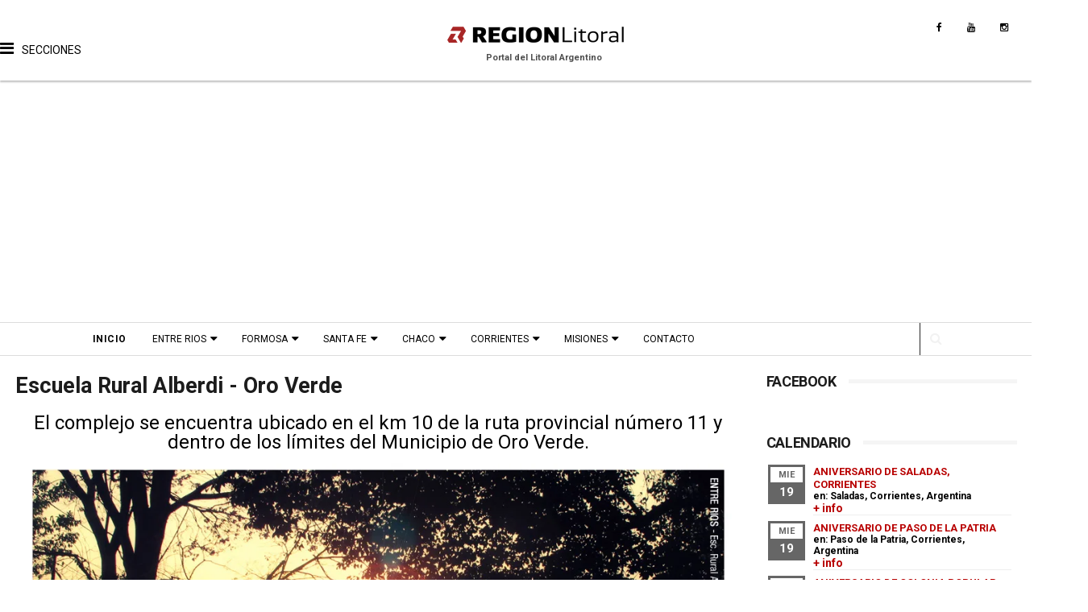

--- FILE ---
content_type: text/html; charset=UTF-8
request_url: https://www.regionlitoral.net/b/stats?style=WHITE_TRANSPARENT&timeRange=ALL_TIME&token=APq4FmBfsCnra7lbRJvxJpgXOYlvMUFno_o1Ck1JIqilXuTo_ygBQZWBPkiVps2d8OrdyLJalYbgIhZhi1trr_06O87k7PI3Tg
body_size: 23
content:
{"total":35937982,"sparklineOptions":{"backgroundColor":{"fillOpacity":0.1,"fill":"#ffffff"},"series":[{"areaOpacity":0.3,"color":"#fff"}]},"sparklineData":[[0,34],[1,33],[2,39],[3,37],[4,46],[5,44],[6,41],[7,56],[8,76],[9,79],[10,100],[11,80],[12,78],[13,73],[14,70],[15,71],[16,61],[17,42],[18,34],[19,38],[20,37],[21,44],[22,34],[23,43],[24,48],[25,48],[26,39],[27,40],[28,55],[29,24]],"nextTickMs":10495}

--- FILE ---
content_type: text/html; charset=utf-8
request_url: https://www.google.com/recaptcha/api2/aframe
body_size: 268
content:
<!DOCTYPE HTML><html><head><meta http-equiv="content-type" content="text/html; charset=UTF-8"></head><body><script nonce="VBQsl7gGW3aOG28Z9jnlQQ">/** Anti-fraud and anti-abuse applications only. See google.com/recaptcha */ try{var clients={'sodar':'https://pagead2.googlesyndication.com/pagead/sodar?'};window.addEventListener("message",function(a){try{if(a.source===window.parent){var b=JSON.parse(a.data);var c=clients[b['id']];if(c){var d=document.createElement('img');d.src=c+b['params']+'&rc='+(localStorage.getItem("rc::a")?sessionStorage.getItem("rc::b"):"");window.document.body.appendChild(d);sessionStorage.setItem("rc::e",parseInt(sessionStorage.getItem("rc::e")||0)+1);localStorage.setItem("rc::h",'1763479063722');}}}catch(b){}});window.parent.postMessage("_grecaptcha_ready", "*");}catch(b){}</script></body></html>

--- FILE ---
content_type: text/javascript; charset=UTF-8
request_url: https://www.regionlitoral.net/feeds/posts/default?alt=json-in-script&start-index=22&max-results=3&callback=jQuery1110003879882367658061_1763479058307&_=1763479058311
body_size: 14464
content:
// API callback
jQuery1110003879882367658061_1763479058307({"version":"1.0","encoding":"UTF-8","feed":{"xmlns":"http://www.w3.org/2005/Atom","xmlns$openSearch":"http://a9.com/-/spec/opensearchrss/1.0/","xmlns$blogger":"http://schemas.google.com/blogger/2008","xmlns$georss":"http://www.georss.org/georss","xmlns$gd":"http://schemas.google.com/g/2005","xmlns$thr":"http://purl.org/syndication/thread/1.0","id":{"$t":"tag:blogger.com,1999:blog-1004277871163565883"},"updated":{"$t":"2025-11-16T12:12:46.428-03:00"},"category":[{"term":"santa fe"},{"term":"historia"},{"term":"entre rios"},{"term":"eventos"},{"term":"turismo"},{"term":"atractivos"},{"term":"misiones"},{"term":"informacion"},{"term":"corrientes"},{"term":"patrimonio"},{"term":"cultura"},{"term":"localidades"},{"term":"fotografias"},{"term":"aniversario"},{"term":"turismo cultural"},{"term":"parana"},{"term":"videos"},{"term":"fiesta"},{"term":"transportes"},{"term":"noticias"},{"term":"chaco"},{"term":"fundacion"},{"term":"verano"},{"term":"horarios"},{"term":"fotos antiguas"},{"term":"colectivos"},{"term":"gastronomia"},{"term":"fotos propias"},{"term":"mapas"},{"term":"rosario"},{"term":"fiesta fundacional"},{"term":"febrero"},{"term":"servicios"},{"term":"departamento las colonias"},{"term":"tradicion"},{"term":"alojamientos"},{"term":"septiembre"},{"term":"festival"},{"term":"balnearios"},{"term":"carnaval"},{"term":"galeria de fotos"},{"term":"religion"},{"term":"argentina"},{"term":"enero"},{"term":"octubre"},{"term":"recetas"},{"term":"ecoturismo"},{"term":"julio"},{"term":"junio"},{"term":"fiesta provincial"},{"term":"leyendas"},{"term":"recital"},{"term":"museos"},{"term":"camping"},{"term":"turismo religioso"},{"term":"departamento rosario"},{"term":"noviembre"},{"term":"departamento general obligado"},{"term":"musica"},{"term":"agosto"},{"term":"santa fe capital"},{"term":"diamante"},{"term":"mayo"},{"term":"personajes"},{"term":"marzo"},{"term":"departamento castellanos"},{"term":"posadas"},{"term":"formosa"},{"term":"exposicion"},{"term":"departamento general lopez"},{"term":"destinos"},{"term":"documental"},{"term":"semana santa"},{"term":"departamento san jeronimo"},{"term":"abril"},{"term":"piletas"},{"term":"efemerides"},{"term":"biografias"},{"term":"puerto iguazu"},{"term":"como llegar"},{"term":"gualeguaychu"},{"term":"2018"},{"term":"concepcion del uruguay"},{"term":"obera"},{"term":"departamento san lorenzo"},{"term":"esperanza"},{"term":"feria"},{"term":"fiesta nacional"},{"term":"colon"},{"term":"encuentro"},{"term":"norte de santa fe"},{"term":"turismo rural"},{"term":"la paz"},{"term":"teatro"},{"term":"vacaciones de invierno"},{"term":"rafaela"},{"term":"arquitectura"},{"term":"concordia"},{"term":"departamento constitucion"},{"term":"turismo de naturaleza"},{"term":"federacion"},{"term":"playas"},{"term":"chamame"},{"term":"departamento san cristobal"},{"term":"diciembre"},{"term":"victoria"},{"term":"toponimia"},{"term":"ecologia"},{"term":"jesuitas"},{"term":"interes general"},{"term":"departamento apostoles"},{"term":"folklore"},{"term":"alemanes del volga"},{"term":"apostoles"},{"term":"trenes"},{"term":"actividades"},{"term":"san jose"},{"term":"cerveza"},{"term":"san javier"},{"term":"reconquista"},{"term":"rutas tematicas"},{"term":"automovilismo"},{"term":"cayasta"},{"term":"departamento iriondo"},{"term":"guaranies"},{"term":"policiales"},{"term":"estacion ferrocarril"},{"term":"resistencia"},{"term":"villaguay"},{"term":"literatura"},{"term":"arte"},{"term":"educacion"},{"term":"saltos"},{"term":"san vicente"},{"term":"departamento vera"},{"term":"deportes"},{"term":"parque acuatico"},{"term":"produccion"},{"term":"anses"},{"term":"batallas"},{"term":"mercedes"},{"term":"montecarlo"},{"term":"san lorenzo"},{"term":"corrientes capital"},{"term":"gualeguay"},{"term":"monumentos"},{"term":"santa ana"},{"term":"villa elisa"},{"term":"departamento san martin"},{"term":"eldorado"},{"term":"salud"},{"term":"turismo industrial"},{"term":"turismo termal"},{"term":"clima"},{"term":"comidas tipicas"},{"term":"economia"},{"term":"esquina"},{"term":"federal"},{"term":"ruta nacional 14"},{"term":"san carlos"},{"term":"santo tome"},{"term":"termas"},{"term":"turismo de bienestar"},{"term":"turismo de entretenimiento"},{"term":"parque nacional"},{"term":"precios"},{"term":"villa guillermina"},{"term":"artesanias"},{"term":"campo ramon"},{"term":"colectividades"},{"term":"coronda"},{"term":"departamento cainguas"},{"term":"san ignacio"},{"term":"valle maria"},{"term":"La Forestal"},{"term":"itati"},{"term":"el soberbio"},{"term":"entretenimientos"},{"term":"goya"},{"term":"iglesias"},{"term":"ituzaingo"},{"term":"melincue"},{"term":"puerto rico"},{"term":"villa urquiza"},{"term":"empedrado"},{"term":"oro verde"},{"term":"san jose del rincon"},{"term":"aristobulo del valle"},{"term":"candelaria"},{"term":"casinos"},{"term":"costumbres"},{"term":"drone"},{"term":"fiestas patronales"},{"term":"judios"},{"term":"mburucuya"},{"term":"monumento historico nacional"},{"term":"paso de la patria"},{"term":"ruta del tanino"},{"term":"yerba mate"},{"term":"carcaraña"},{"term":"crespo"},{"term":"departamentos"},{"term":"general lopez"},{"term":"infantiles"},{"term":"parque nacional iguazu"},{"term":"parque provincial"},{"term":"paseos"},{"term":"puerto gaboto"},{"term":"rosario del tala"},{"term":"ruta nacional 95"},{"term":"san cosme"},{"term":"santa elena"},{"term":"sunchales"},{"term":"video"},{"term":"alvear"},{"term":"avistaje"},{"term":"capiovi"},{"term":"cine"},{"term":"departamento candelaria"},{"term":"leandro n alem"},{"term":"nativos"},{"term":"paso de los libres"},{"term":"san carlos centro"},{"term":"san salvador"},{"term":"venado tuerto"},{"term":"andresito"},{"term":"avellaneda"},{"term":"chajari"},{"term":"colonias judias"},{"term":"departamento capital"},{"term":"excursiones"},{"term":"fauna"},{"term":"flora"},{"term":"galvez"},{"term":"inundacion"},{"term":"la gallareta"},{"term":"las colonias"},{"term":"maria grande"},{"term":"parque"},{"term":"plazas"},{"term":"riachuelo"},{"term":"ruinas"},{"term":"ruiz de montoya"},{"term":"ruta de la leche"},{"term":"sauce viejo"},{"term":"tecnologia"},{"term":"25 de mayo"},{"term":"Ferrocarril General Belgrano"},{"term":"autos clasicos"},{"term":"bella vista"},{"term":"caseros"},{"term":"casilda"},{"term":"departamento caseros"},{"term":"feliciano"},{"term":"ferrocarril"},{"term":"hernandarias"},{"term":"jardin america"},{"term":"lugares"},{"term":"parques"},{"term":"piedras blancas"},{"term":"primavera"},{"term":"reserva"},{"term":"romang"},{"term":"tierra de palmares"},{"term":"agenda"},{"term":"aldea san francisco"},{"term":"basavilbaso"},{"term":"bovril"},{"term":"castelli"},{"term":"ciudades"},{"term":"departamento bermejo"},{"term":"donde comer"},{"term":"general alvear"},{"term":"lodge"},{"term":"matilde"},{"term":"moises ville"},{"term":"san agustin"},{"term":"secciones"},{"term":"tecnopolis"},{"term":"urquiza"},{"term":"virasoro"},{"term":"baile"},{"term":"caa cati"},{"term":"comidas"},{"term":"curuzu cuatia"},{"term":"departamento belgrano"},{"term":"eleccion reina"},{"term":"feria del libro"},{"term":"guarani"},{"term":"naturaleza"},{"term":"nogoya"},{"term":"ramona"},{"term":"saenz peña"},{"term":"saladas"},{"term":"santa rosa de calchines"},{"term":"solidario"},{"term":"ubajay"},{"term":"viale"},{"term":"villa ocampo"},{"term":"aeropuertos"},{"term":"autos antiguos"},{"term":"aves"},{"term":"buenos aires"},{"term":"cabañas"},{"term":"carreras"},{"term":"ceres"},{"term":"cerrito"},{"term":"departamento Doce de Octubre"},{"term":"departamento almirante brown"},{"term":"fiesta-de-disfraces"},{"term":"hasenkamp"},{"term":"humboldt"},{"term":"industria"},{"term":"laguna paiva"},{"term":"las toscas"},{"term":"loreto"},{"term":"macia"},{"term":"malabrigo"},{"term":"mapa"},{"term":"motoencuentro"},{"term":"peregrinacion"},{"term":"pesca"},{"term":"poemas"},{"term":"puerto libertad"},{"term":"san jeronimo del sauce"},{"term":"san pedro"},{"term":"villa ana"},{"term":"wanda"},{"term":"aldao"},{"term":"campo viera"},{"term":"cataratas"},{"term":"charata"},{"term":"ciudades principales"},{"term":"elecciones"},{"term":"esteros del ibera"},{"term":"gaboto"},{"term":"inmigrantes"},{"term":"margarita belen"},{"term":"monte caseros"},{"term":"poesia"},{"term":"quitilipi"},{"term":"ruinas jesuiticas"},{"term":"san carlos sur"},{"term":"san jeronimo norte"},{"term":"san jose de la esquina"},{"term":"san miguel"},{"term":"sauce de luna"},{"term":"senderismo"},{"term":"telefonos"},{"term":"tres capones"},{"term":"turismo productivo"},{"term":"vera"},{"term":"aldeas"},{"term":"bonpland"},{"term":"cabalgata"},{"term":"camino jesuitas"},{"term":"capacitacion"},{"term":"carlos pellegrini"},{"term":"cicloturismo"},{"term":"concepcion de la sierra"},{"term":"concierto"},{"term":"congreso"},{"term":"estacion matilde"},{"term":"fiestas"},{"term":"gancedo"},{"term":"helvecia"},{"term":"iglesia"},{"term":"la cruz"},{"term":"las rosas"},{"term":"mate"},{"term":"mocona"},{"term":"navidad"},{"term":"parana medio"},{"term":"patrimonio cultural"},{"term":"puerto yerua"},{"term":"santa ana de los guacaras"},{"term":"santa anita"},{"term":"suardi"},{"term":"totoras"},{"term":"villa angela"},{"term":"yapeyu"},{"term":"agroturismo"},{"term":"aldea protestante"},{"term":"azara"},{"term":"barranqueras"},{"term":"circo"},{"term":"colonia elisa"},{"term":"concurso"},{"term":"corpus"},{"term":"estacion"},{"term":"fiesta nacional chamame"},{"term":"fluviales"},{"term":"folclore"},{"term":"garuhape"},{"term":"gran corrientes"},{"term":"humberto primo"},{"term":"inundados"},{"term":"las cuevas"},{"term":"lucas gonzalez"},{"term":"misa"},{"term":"panambi"},{"term":"parrillas"},{"term":"peyrano"},{"term":"pintura"},{"term":"puerto piray"},{"term":"puerto viejo"},{"term":"recorridos"},{"term":"recreo"},{"term":"rio parana"},{"term":"san jorge"},{"term":"san justo"},{"term":"san luis del palmar"},{"term":"segui"},{"term":"tematicos"},{"term":"urdinarrain"},{"term":"zenon pereyra"},{"term":"Presidencia Roque Saenz Peña"},{"term":"agrocamping"},{"term":"aldea brasilera"},{"term":"aldea spatzenkutter"},{"term":"arequito"},{"term":"bares y almacenes"},{"term":"castellanos"},{"term":"cañada de gomez"},{"term":"desde el aire"},{"term":"diseño web"},{"term":"el alcazar"},{"term":"el trebol"},{"term":"estancias"},{"term":"franck"},{"term":"general campos"},{"term":"gessler"},{"term":"historia-santa-fe"},{"term":"ibera"},{"term":"itati-corrientes"},{"term":"jaaukanigas"},{"term":"las palmas"},{"term":"maria juana"},{"term":"pampa del infierno"},{"term":"paso internacional"},{"term":"peña"},{"term":"pueblo brugo"},{"term":"pueblo general alvear"},{"term":"pueblo liebig"},{"term":"puerto tirol"},{"term":"regionales"},{"term":"rural"},{"term":"salto grande"},{"term":"san cristobal"},{"term":"san jaime de la frontera"},{"term":"santa sylvina"},{"term":"sastre"},{"term":"seccion"},{"term":"serodino"},{"term":"villa del rosario"},{"term":"villa libertador san martin"},{"term":"Ferrocarril General Bartolomé Mitre"},{"term":"San Francisco del Laishí​"},{"term":"Spatzenkutter"},{"term":"alba posse"},{"term":"alcorta"},{"term":"aldea santa maria"},{"term":"arqueologia"},{"term":"balsa"},{"term":"bernardo de irigoyen"},{"term":"caraguatay"},{"term":"chorotis"},{"term":"clorinda"},{"term":"cobertura fotografica"},{"term":"colonia aurora"},{"term":"concepcion"},{"term":"consejos"},{"term":"coronel du graty"},{"term":"correa"},{"term":"departamento Fray Justo Santa María de Oro"},{"term":"departamento la capital"},{"term":"destacados"},{"term":"dos de mayo"},{"term":"fiesta patronal"},{"term":"formosa ciudad"},{"term":"general pinedo"},{"term":"general san martin"},{"term":"hermoso campo"},{"term":"herradura"},{"term":"hidrologia"},{"term":"isla del cerrito"},{"term":"ituzaingo-corrientes"},{"term":"jardinamerica-misiones"},{"term":"la capital"},{"term":"la verde"},{"term":"las breñas"},{"term":"leyes"},{"term":"localidad"},{"term":"lopez"},{"term":"machagai"},{"term":"mantilla"},{"term":"maraton"},{"term":"margarita"},{"term":"medio ambiente"},{"term":"nautica"},{"term":"palacio"},{"term":"paleontología"},{"term":"paraguay"},{"term":"pavon"},{"term":"publicidad"},{"term":"puerto general san martín"},{"term":"rally"},{"term":"rueda"},{"term":"rutas"},{"term":"santa clara de buena vista"},{"term":"santa lucia"},{"term":"santo domingo"},{"term":"seguridad vial"},{"term":"tarifas"},{"term":"tostado"},{"term":"villa clara"},{"term":"villa paranacito"},{"term":"aaron castellanos"},{"term":"agricultura"},{"term":"aldea salto"},{"term":"aldea san antonio"},{"term":"alejandra"},{"term":"alojamiento"},{"term":"armstrong"},{"term":"ataliva"},{"term":"balneario"},{"term":"cementerio"},{"term":"chavarria"},{"term":"colonia benitez"},{"term":"colonia carolina"},{"term":"colonia liebig"},{"term":"colonias unidas"},{"term":"colonizacion"},{"term":"comuna"},{"term":"concepcion del yaguarete cora"},{"term":"cooperativismo"},{"term":"coro"},{"term":"corzuela"},{"term":"costanera"},{"term":"danza"},{"term":"dengue"},{"term":"departamento obligado"},{"term":"desfile"},{"term":"feriados"},{"term":"firmat"},{"term":"florencia"},{"term":"fontana"},{"term":"formacion"},{"term":"fotografia"},{"term":"futbol"},{"term":"geologia"},{"term":"godoy"},{"term":"guaviravi"},{"term":"helados"},{"term":"historias"},{"term":"ibicuy"},{"term":"islas"},{"term":"la picada"},{"term":"laguna"},{"term":"laguna blanca"},{"term":"lanteri"},{"term":"lapachito"},{"term":"las lomitas"},{"term":"lehmann"},{"term":"libros"},{"term":"los amores"},{"term":"los helechos"},{"term":"miraflores"},{"term":"mocoreta"},{"term":"montecarlo-misiones"},{"term":"montes de oca"},{"term":"palmar grande"},{"term":"pampa del indio"},{"term":"parque urquiza"},{"term":"patrimonio arquitectonico"},{"term":"peajes"},{"term":"pilar"},{"term":"playa"},{"term":"politica"},{"term":"productos regionales"},{"term":"provincia"},{"term":"puerto bermejo"},{"term":"reduccion"},{"term":"region de las flores"},{"term":"reserva natural"},{"term":"rocamora"},{"term":"rufino"},{"term":"ruta de los almacenes"},{"term":"san benito"},{"term":"san genaro"},{"term":"san martin"},{"term":"strobel"},{"term":"sur santafesino"},{"term":"timbues"},{"term":"tres isletas"},{"term":"uruguay"},{"term":"villa dominguez"},{"term":"villa mantero"},{"term":"zavalla"},{"term":"Avia Terai"},{"term":"Concepción del Bermejo"},{"term":"Empalme Villa Constitución"},{"term":"acebal"},{"term":"aeronautico"},{"term":"alcaraz"},{"term":"aldea san juan"},{"term":"andino"},{"term":"angelica"},{"term":"arroyo leyes"},{"term":"arrufo"},{"term":"arteaga"},{"term":"bailanta"},{"term":"barrancas"},{"term":"bauer y sigel"},{"term":"belgrano"},{"term":"bicentenario"},{"term":"campo"},{"term":"campo largo"},{"term":"candombe"},{"term":"capitan solari"},{"term":"cañada rosquin"},{"term":"cerro azul"},{"term":"charadai"},{"term":"charlas"},{"term":"christophersen"},{"term":"ciervo petiso"},{"term":"circuito 7 iglesias"},{"term":"colonia"},{"term":"colonia alberdi"},{"term":"colonia belgrano"},{"term":"colonia hughes"},{"term":"colonia medici"},{"term":"comandante fontana"},{"term":"concepcion del yaguarete pora"},{"term":"convento san carlos"},{"term":"cote lai"},{"term":"departamento uruguay"},{"term":"drift"},{"term":"el colorado"},{"term":"el espinillo"},{"term":"el impenetrable"},{"term":"elortondo"},{"term":"empedrado-corrientes"},{"term":"escapadas"},{"term":"escuela"},{"term":"escultura"},{"term":"esculturas"},{"term":"eusebia"},{"term":"felicia"},{"term":"festival provincial"},{"term":"fighiera"},{"term":"flores"},{"term":"fotos"},{"term":"fuerte esperanza"},{"term":"garay"},{"term":"garupa"},{"term":"general obligado"},{"term":"general paz"},{"term":"general urquiza"},{"term":"gobernador galvez"},{"term":"grutly"},{"term":"indigenas"},{"term":"intiyaco"},{"term":"ita ibate"},{"term":"josefina"},{"term":"la eduvigis"},{"term":"la leonesa"},{"term":"larrechea"},{"term":"las garzas"},{"term":"las tunas"},{"term":"lavalle"},{"term":"libro"},{"term":"liebig"},{"term":"llambi campbell"},{"term":"los frentones"},{"term":"maria luisa"},{"term":"mocovi"},{"term":"molino"},{"term":"monje"},{"term":"nelson"},{"term":"noche de los museos"},{"term":"nueva pompeya"},{"term":"oeste santafesino"},{"term":"oliveros"},{"term":"pago de los deseos"},{"term":"palacio san jose"},{"term":"pampa almiron"},{"term":"paritarias"},{"term":"perez"},{"term":"presidencia de la plaza"},{"term":"prestadores turísticos"},{"term":"primero de mayo"},{"term":"productos"},{"term":"progreso"},{"term":"pronosticos"},{"term":"puentes"},{"term":"puerto esperanza"},{"term":"puerto vilelas"},{"term":"puiggari"},{"term":"pujato"},{"term":"racedo"},{"term":"ramirez"},{"term":"reserva provincial"},{"term":"ricardone"},{"term":"rios"},{"term":"ruta nacional 81"},{"term":"saltos del mocona"},{"term":"san antonio"},{"term":"san antonio de obligado"},{"term":"san carlos norte"},{"term":"san gregorio"},{"term":"san guillermo"},{"term":"san martin de las escobas"},{"term":"seccion turismo"},{"term":"seccion-provincia"},{"term":"solari"},{"term":"sorteos"},{"term":"tabossi"},{"term":"tango"},{"term":"tartagal"},{"term":"te"},{"term":"teodelina"},{"term":"tortugas"},{"term":"tractor"},{"term":"trekking"},{"term":"turismo cultura"},{"term":"turismo de produccion"},{"term":"villa rio bermejito"},{"term":"visitas guiadas"},{"term":"9 de julio"},{"term":"Herlitzka"},{"term":"La Clotilde"},{"term":"Mariano Loza"},{"term":"aborigen"},{"term":"accidente"},{"term":"aeromodelismo"},{"term":"aldea santa rosa"},{"term":"almafuerte"},{"term":"ambrosetti"},{"term":"antelo"},{"term":"antropologia"},{"term":"aranguren"},{"term":"arroyo aguiar"},{"term":"arroyo seco"},{"term":"astronomia"},{"term":"astroturismo"},{"term":"atractivo"},{"term":"basail"},{"term":"bellas artes"},{"term":"beneficios"},{"term":"beron de astrada"},{"term":"biblioteca"},{"term":"bienal"},{"term":"biodiversidad"},{"term":"biografia"},{"term":"boletin oficial"},{"term":"bouquet"},{"term":"brasil"},{"term":"bustinza"},{"term":"cabal"},{"term":"cafferata"},{"term":"calchaqui"},{"term":"campeonato"},{"term":"campo del cielo"},{"term":"campo grande"},{"term":"cantina"},{"term":"carilo"},{"term":"cañada ombu"},{"term":"censo"},{"term":"cerro cora"},{"term":"chamarritas"},{"term":"chovet"},{"term":"ciencia"},{"term":"city tour"},{"term":"clown"},{"term":"clubes"},{"term":"colonia avellaneda"},{"term":"colonia pastoril"},{"term":"colonia popular"},{"term":"colonia victoria"},{"term":"competicion"},{"term":"cordoba"},{"term":"coronel bogado"},{"term":"danzas"},{"term":"departamento Chacabuco"},{"term":"departamento Comandante Fernández"},{"term":"departamento Dos de Abril"},{"term":"dia nacional"},{"term":"dibujo"},{"term":"donaciones"},{"term":"echague"},{"term":"egusquiza"},{"term":"el rabon"},{"term":"el sauzalito"},{"term":"el sombrero"},{"term":"enrique carbo"},{"term":"enrique urien"},{"term":"estacionamiento"},{"term":"estanislao del campo"},{"term":"exhibicion"},{"term":"felipe yofre"},{"term":"ferias"},{"term":"festival nacional"},{"term":"fiesta de disfraces"},{"term":"fiesta regional"},{"term":"flor de oro"},{"term":"forestal"},{"term":"franciscanos"},{"term":"frutos"},{"term":"funes"},{"term":"ganaderia"},{"term":"garavi"},{"term":"garruchos"},{"term":"gato colorado"},{"term":"gauchito gil"},{"term":"general capdevila"},{"term":"gilbert"},{"term":"gobernador crespo"},{"term":"gobernador martinez"},{"term":"gobierno"},{"term":"gran guardia"},{"term":"hipatia"},{"term":"historia.patrimonio"},{"term":"humedales"},{"term":"humor"},{"term":"ibarreta"},{"term":"iluminacion"},{"term":"inauguracion"},{"term":"inauguración"},{"term":"incendios"},{"term":"informacion vial"},{"term":"ingeniero suarez"},{"term":"ingenio primer correntino"},{"term":"invierno"},{"term":"iriondo"},{"term":"itacaruare"},{"term":"jardin botanico"},{"term":"juegos"},{"term":"la criolla"},{"term":"la escondida"},{"term":"la tigra"},{"term":"larroque"},{"term":"las parejas"},{"term":"localizades"},{"term":"loma alta"},{"term":"los conquistadores"},{"term":"loteria"},{"term":"makalle"},{"term":"mandisovi"},{"term":"mansilla"},{"term":"maria susana"},{"term":"maria teresa"},{"term":"masones"},{"term":"mision tacaagle"},{"term":"molino doll"},{"term":"monigotes"},{"term":"monotributo"},{"term":"monte vera"},{"term":"murga"},{"term":"napenay"},{"term":"navegacion"},{"term":"nueva escocia"},{"term":"nuevo torino"},{"term":"paradas"},{"term":"parrilla"},{"term":"pavon arriba"},{"term":"perugorria"},{"term":"piedras-blancas-entre-rios"},{"term":"pinamar"},{"term":"pirane"},{"term":"pizza"},{"term":"plaza"},{"term":"plaza matilde"},{"term":"posadas_turismo"},{"term":"predelta"},{"term":"presidencia roca"},{"term":"presidente roca"},{"term":"pueblo esther"},{"term":"pueblo libertador"},{"term":"pueblo marini"},{"term":"puente pexoa"},{"term":"puerto"},{"term":"puerto eva peron"},{"term":"puerto leoni"},{"term":"pujato norte"},{"term":"quebracho"},{"term":"quinchos"},{"term":"ramada paso"},{"term":"restauración"},{"term":"rio uruguay"},{"term":"ruta del quebracho"},{"term":"sa pereira"},{"term":"samuhu"},{"term":"san baltazar"},{"term":"san bernardo"},{"term":"san gustavo"},{"term":"san isidro"},{"term":"san jeronimo"},{"term":"san mariano"},{"term":"san roque"},{"term":"san victor"},{"term":"santa isabel"},{"term":"santa maria"},{"term":"santa rosa"},{"term":"sargento cabral"},{"term":"sarmiento"},{"term":"sauce"},{"term":"seccion historia"},{"term":"soldini"},{"term":"spa"},{"term":"sustentabilidad"},{"term":"tabay"},{"term":"taco pozo"},{"term":"taller"},{"term":"talleres"},{"term":"terror"},{"term":"tunel subfluvial"},{"term":"turismo infantil"},{"term":"videla"},{"term":"villa cañas"},{"term":"villa fontana"},{"term":"villa trinidad"},{"term":"yatayti calle"},{"term":".eventos"},{"term":".qom"},{"term":"Departamento General Donovan"},{"term":"Ferrocarril Central Entrerriano"},{"term":"Ferrocarril General Urquiza"},{"term":"General Jose de San Martin"},{"term":"Grütly"},{"term":"Gödeken"},{"term":"Juan Bernabé Molina"},{"term":"acaragua"},{"term":"afip"},{"term":"agroindustrial"},{"term":"aldea eigenfeld"},{"term":"aldea el salto"},{"term":"alem"},{"term":"alicia alta"},{"term":"almuerzo"},{"term":"alvarez"},{"term":"amenabar"},{"term":"aniverario"},{"term":"anivesario"},{"term":"aperitivos"},{"term":"arca"},{"term":"argentinas"},{"term":"arocena"},{"term":"arroyo ceibal"},{"term":"arroyo del medio"},{"term":"arroyos"},{"term":"artes"},{"term":"atrac"},{"term":"autoctonos"},{"term":"aventura"},{"term":"ballet"},{"term":"bandera"},{"term":"barcos"},{"term":"bebidas"},{"term":"becas"},{"term":"bellavista"},{"term":"bertozzi"},{"term":"bicisendas"},{"term":"biciturismo"},{"term":"bigand"},{"term":"bingo"},{"term":"boliche"},{"term":"bombal"},{"term":"brazil"},{"term":"caa yari"},{"term":"caacati-corrientes"},{"term":"caayasta"},{"term":"cafeterias"},{"term":"caminata"},{"term":"candioti"},{"term":"carlos paz"},{"term":"carmen"},{"term":"casa de te"},{"term":"casalegno"},{"term":"catamaran"},{"term":"cayastacito"},{"term":"cañada de ucle"},{"term":"cañada rica"},{"term":"ceibas"},{"term":"cementerios"},{"term":"cepeda"},{"term":"cerro monje"},{"term":"cerro santa ana"},{"term":"chabas"},{"term":"chapuy"},{"term":"ciclismo"},{"term":"ciudad"},{"term":"clason"},{"term":"club"},{"term":"clucellas"},{"term":"colastine norte"},{"term":"cole"},{"term":"colonia agricola"},{"term":"colonia carmel"},{"term":"colonia celina"},{"term":"colonia cello"},{"term":"colonia delicia"},{"term":"colonia fraga"},{"term":"colonia general belgrano"},{"term":"colonia hocker"},{"term":"colonia judia"},{"term":"colonia libertad"},{"term":"colonia pando"},{"term":"colonia polana"},{"term":"colonia santa rosa"},{"term":"colonia tatacua"},{"term":"colonial"},{"term":"comercial"},{"term":"comercio"},{"term":"conferencia"},{"term":"conscripto bernardi"},{"term":"conservacion"},{"term":"constitucion"},{"term":"contrafestejo"},{"term":"coronavirus"},{"term":"coronel arnold"},{"term":"coronel dominguez"},{"term":"coronel fraga"},{"term":"costa grande"},{"term":"cronica"},{"term":"cronograma"},{"term":"cropus"},{"term":"cruz de los milagros"},{"term":"cultural"},{"term":"cumbia"},{"term":"curtiembre"},{"term":"curuzu laurel"},{"term":"depart"},{"term":"departa"},{"term":"departamento concordia"},{"term":"departamento donovan"},{"term":"departamento garay"},{"term":"departamento independencia"},{"term":"departamento nueve de julio"},{"term":"departamento san javier"},{"term":"departamento santo tomé"},{"term":"departamento veinticinco de mayo"},{"term":"deportiva"},{"term":"derechos"},{"term":"desmontadora"},{"term":"diamante-entre-rios"},{"term":"diego de alvear"},{"term":"direcciones"},{"term":"discapacidad"},{"term":"diversion"},{"term":"dos arroyos"},{"term":"dulces"},{"term":"educacion ambiental"},{"term":"el araza"},{"term":"el dorado"},{"term":"el pingo"},{"term":"el solar"},{"term":"el sombrerito"},{"term":"eldorado-misiones"},{"term":"eleccion"},{"term":"elisa"},{"term":"elsoberbio"},{"term":"empleo"},{"term":"encuentros"},{"term":"entre  rios"},{"term":"escuela normal"},{"term":"escuelas"},{"term":"esmeralda"},{"term":"espacio cultural"},{"term":"espacios verdes"},{"term":"esperenza"},{"term":"estacion camps"},{"term":"estacion de servicio"},{"term":"estacion saguier"},{"term":"estacion yerua"},{"term":"estanislao lopez"},{"term":"esteban rams"},{"term":"evangélica"},{"term":"evento"},{"term":"expedicion"},{"term":"fabrica"},{"term":"fabricas"},{"term":"fachinal"},{"term":"featured"},{"term":"feriaecoturismo"},{"term":"fidela"},{"term":"fiestas provinciales"},{"term":"fortin lugones"},{"term":"fortin olmos"},{"term":"fotografiasentre rios"},{"term":"fotos antigua"},{"term":"fracran"},{"term":"freestyle"},{"term":"frigorifico"},{"term":"frontera"},{"term":"fuente"},{"term":"fuentes"},{"term":"galarza"},{"term":"garabato"},{"term":"garabi"},{"term":"general"},{"term":"general belgrano"},{"term":"general vedia"},{"term":"geografia"},{"term":"gobernador etchevehere"},{"term":"gobernador lopez"},{"term":"gobernador roca"},{"term":"golondrina"},{"term":"guadalupe norte"},{"term":"guias turisticos"},{"term":"gym"},{"term":"hernandez"},{"term":"hipodromo"},{"term":"hipolito Yrigoyen"},{"term":"homenaje"},{"term":"hostel"},{"term":"huanqueros"},{"term":"huella guarani"},{"term":"huerta"},{"term":"hughes"},{"term":"imagenes"},{"term":"infusiones"},{"term":"ingeniero chanourdie"},{"term":"ingeniero sajaroff"},{"term":"ingenio"},{"term":"intro"},{"term":"irigoyen"},{"term":"isla apipe"},{"term":"islas del ibicuy"},{"term":"jacinto arauz"},{"term":"jornada"},{"term":"juan pujol"},{"term":"jubilados"},{"term":"jueves santo"},{"term":"juncal"},{"term":"kayak"},{"term":"la chispa"},{"term":"la pelada"},{"term":"la sarita"},{"term":"la vanguardia"},{"term":"laborderboy"},{"term":"laguna limpia"},{"term":"laguna oca"},{"term":"laguna yema"},{"term":"lancha"},{"term":"las gamas"},{"term":"las garcitas"},{"term":"las moscas"},{"term":"las toninas"},{"term":"leantro n alem"},{"term":"localida"},{"term":"logroño"},{"term":"longboard"},{"term":"los cardos"},{"term":"los charruas"},{"term":"los quirquinchos"},{"term":"lucas norte"},{"term":"maciel"},{"term":"mariano cabral"},{"term":"martires"},{"term":"mateada"},{"term":"maximo paz"},{"term":"mboy cua"},{"term":"mercado"},{"term":"mercedesc"},{"term":"messi"},{"term":"mineria"},{"term":"misones"},{"term":"moda"},{"term":"monte oscuridad"},{"term":"monumento historico provincial"},{"term":"monumento nacional a la bandera"},{"term":"motociclismo"},{"term":"motos"},{"term":"moussy"},{"term":"multimarcas"},{"term":"municipio"},{"term":"muralismo"},{"term":"naick neck"},{"term":"napalpí"},{"term":"ncuentro"},{"term":"novimbre"},{"term":"nueva atlantis"},{"term":"obera_alojamientos"},{"term":"observatorio"},{"term":"ombu"},{"term":"ooctubre"},{"term":"oratorio morante"},{"term":"palmar"},{"term":"pami"},{"term":"parque actuatico"},{"term":"parque arqueológico"},{"term":"parque de las naciones"},{"term":"parque mitre"},{"term":"parque nacional pilcomayo"},{"term":"parque tematico de la cruz"},{"term":"parques nacional"},{"term":"parrrillas"},{"term":"pascuas"},{"term":"paseos guiados"},{"term":"paseos nauticos"},{"term":"paso internacion"},{"term":"paso pesoa"},{"term":"patrimonio religioso"},{"term":"patrionio"},{"term":"pedernal"},{"term":"perfonajes"},{"term":"personas"},{"term":"ph3"},{"term":"piamonte"},{"term":"piedras semipreciosas"},{"term":"piletass"},{"term":"piray"},{"term":"pizzerias"},{"term":"piñero"},{"term":"pozo del tigre"},{"term":"primeros auxilios"},{"term":"procesion"},{"term":"progresar"},{"term":"promocion"},{"term":"pronunciamiento"},{"term":"proveduria"},{"term":"providencia"},{"term":"pueblo andino"},{"term":"pueblo casas"},{"term":"pueblos"},{"term":"puente colgante"},{"term":"puente zarate-brazo largo"},{"term":"puerto ruiz"},{"term":"pymes"},{"term":"quincho"},{"term":"quini 6"},{"term":"rabon"},{"term":"radar"},{"term":"radio"},{"term":"regiones turisticas"},{"term":"restaurantes"},{"term":"reuinas jesuiticas"},{"term":"revista"},{"term":"reyes magos"},{"term":"riacho he he"},{"term":"rincon del doll"},{"term":"rio"},{"term":"rio salado"},{"term":"rock"},{"term":"roldan"},{"term":"rugby"},{"term":"ruta 90"},{"term":"ruta nacional"},{"term":"ruta nacional 11"},{"term":"ruta nacional 16"},{"term":"ruta provincial 3"},{"term":"ruta provincial 4"},{"term":"ruta provincial 5"},{"term":"saladero cabal"},{"term":"salto"},{"term":"salto berrondo"},{"term":"saltos del tabay"},{"term":"san antonio de areco"},{"term":"san cipriano"},{"term":"san eduardo"},{"term":"san ernesto"},{"term":"san fabian"},{"term":"san francisco de santa fe"},{"term":"san geronimo"},{"term":"san hilario"},{"term":"san marcial"},{"term":"san martin norte"},{"term":"san-cosme-corrientes"},{"term":"sancti spiritu"},{"term":"santa clara de saguier"},{"term":"santa felicia"},{"term":"santa rita"},{"term":"santa teresa"},{"term":"santo pipo"},{"term":"santuario"},{"term":"sauce pinto"},{"term":"seccion cultura"},{"term":"seccion-eventos"},{"term":"servicio"},{"term":"servicios publicos"},{"term":"simbolos"},{"term":"skate"},{"term":"sociedad"},{"term":"solidaria"},{"term":"streetview"},{"term":"susana"},{"term":"tacuerandi"},{"term":"talitas"},{"term":"tatacua"},{"term":"teatr"},{"term":"teatro municipal"},{"term":"templo"},{"term":"terere"},{"term":"theobald"},{"term":"tiempo"},{"term":"titeres"},{"term":"toba"},{"term":"trabajo"},{"term":"traidicion"},{"term":"trans"},{"term":"transito"},{"term":"tres lagunas"},{"term":"tucumán"},{"term":"turiosmo"},{"term":"turismo costero"},{"term":"turismo de reuniones"},{"term":"turismo urbano"},{"term":"turismo videos"},{"term":"undustria"},{"term":"universidad"},{"term":"urbanismo"},{"term":"vacaciones"},{"term":"via crucis"},{"term":"videoteca"},{"term":"viernes santo"},{"term":"vila"},{"term":"villa berthet"},{"term":"villa bonita"},{"term":"villa constitucion"},{"term":"villa dos trece"},{"term":"villa estela"},{"term":"villa guilermina"},{"term":"villa minetti"},{"term":"villa olivari"},{"term":"villa san jose"},{"term":"villada"},{"term":"villafañe"},{"term":"web"},{"term":"wheelwright"},{"term":"yerba"},{"term":"zaparinqui"}],"title":{"type":"text","$t":"Región Litoral - Portal del Litoral Argentino"},"subtitle":{"type":"html","$t":"Portal de las provincias de Entre Ríos, Santa Fe, Corrientes, Misiones, Chaco, Formosa. Noticias y contenido de turismo, cultura, e interes general."},"link":[{"rel":"http://schemas.google.com/g/2005#feed","type":"application/atom+xml","href":"https:\/\/www.regionlitoral.net\/feeds\/posts\/default"},{"rel":"self","type":"application/atom+xml","href":"https:\/\/www.blogger.com\/feeds\/1004277871163565883\/posts\/default?alt=json-in-script\u0026start-index=22\u0026max-results=3"},{"rel":"alternate","type":"text/html","href":"https:\/\/www.regionlitoral.net\/"},{"rel":"hub","href":"http://pubsubhubbub.appspot.com/"},{"rel":"previous","type":"application/atom+xml","href":"https:\/\/www.blogger.com\/feeds\/1004277871163565883\/posts\/default?alt=json-in-script\u0026start-index=19\u0026max-results=3"},{"rel":"next","type":"application/atom+xml","href":"https:\/\/www.blogger.com\/feeds\/1004277871163565883\/posts\/default?alt=json-in-script\u0026start-index=25\u0026max-results=3"}],"author":[{"name":{"$t":"Publicidadg"},"uri":{"$t":"http:\/\/www.blogger.com\/profile\/17487942074027448806"},"email":{"$t":"noreply@blogger.com"},"gd$image":{"rel":"http://schemas.google.com/g/2005#thumbnail","width":"16","height":"16","src":"https:\/\/img1.blogblog.com\/img\/b16-rounded.gif"}}],"generator":{"version":"7.00","uri":"http://www.blogger.com","$t":"Blogger"},"openSearch$totalResults":{"$t":"5313"},"openSearch$startIndex":{"$t":"22"},"openSearch$itemsPerPage":{"$t":"3"},"entry":[{"id":{"$t":"tag:blogger.com,1999:blog-1004277871163565883.post-4959266437017286420"},"published":{"$t":"2025-10-25T22:41:00.003-03:00"},"updated":{"$t":"2025-10-25T22:57:57.636-03:00"},"category":[{"scheme":"http://www.blogger.com/atom/ns#","term":"atractivos"},{"scheme":"http://www.blogger.com/atom/ns#","term":"chaco"},{"scheme":"http://www.blogger.com/atom/ns#","term":"estacion ferrocarril"},{"scheme":"http://www.blogger.com/atom/ns#","term":"Ferrocarril General Belgrano"},{"scheme":"http://www.blogger.com/atom/ns#","term":"historia"},{"scheme":"http://www.blogger.com/atom/ns#","term":"resistencia"},{"scheme":"http://www.blogger.com/atom/ns#","term":"turismo"},{"scheme":"http://www.blogger.com/atom/ns#","term":"turismo cultural"}],"title":{"type":"text","$t":"Estación Ferrocarril Principal de Resistencia, Chaco"},"content":{"type":"html","$t":"\u003Cp\u003E\u003C\/p\u003E\u003Cdiv class=\"separator\" style=\"clear: both; text-align: center;\"\u003E\u003Ca href=\"https:\/\/blogger.googleusercontent.com\/img\/b\/R29vZ2xl\/AVvXsEhjUOXQYpetQHgRvi2f1fctfvjfbzjd_qaUYMKOnThR7GT2QQ2gDPTWeNIX8FJ-scICEAtp-t7hvLYlmP6jK-R7rFFIuZsfAbMHGJ71Rena1G8b9Ud26jI62vcxjdYblwmPQvT73AN0UGiX0QDOZIZLcuuNUnRH8btxfGkQ1ZVT7qxs7YpqQyRkvT8GHQ0\/s1080\/20250816_163101.jpg\" style=\"margin-left: 1em; margin-right: 1em;\"\u003E\u003Cimg border=\"0\" data-original-height=\"810\" data-original-width=\"1080\" src=\"https:\/\/blogger.googleusercontent.com\/img\/b\/R29vZ2xl\/AVvXsEhjUOXQYpetQHgRvi2f1fctfvjfbzjd_qaUYMKOnThR7GT2QQ2gDPTWeNIX8FJ-scICEAtp-t7hvLYlmP6jK-R7rFFIuZsfAbMHGJ71Rena1G8b9Ud26jI62vcxjdYblwmPQvT73AN0UGiX0QDOZIZLcuuNUnRH8btxfGkQ1ZVT7qxs7YpqQyRkvT8GHQ0\/s16000\/20250816_163101.jpg\" \/\u003E\u003C\/a\u003E\u003C\/div\u003E\u003Cdiv class=\"separator\" style=\"clear: both; text-align: center;\"\u003E\u003Cbr \/\u003E\u003C\/div\u003E\u003Cdiv class=\"separator\" style=\"clear: both; text-align: center;\"\u003EResistencia es la principal estación de ferrocarril de la ciudad de Resistencia, capital de la provincia del Chaco, Argentina.\u003C\/div\u003E\u003Cdiv class=\"separator\" style=\"clear: both; text-align: center;\"\u003E\u003Cbr \/\u003E\u003C\/div\u003E\u003Cdiv class=\"separator\" style=\"clear: both; text-align: center;\"\u003EEs una estación intermedia del servicio metropolitano que prestaba la empresa estatal Trenes Argentinos Operaciones entre las estaciones de Puerto Vilelas y Puerto Tirol en el Gran Resistencia. Además es la estación terminal del servicio interprovincial que presta entre esta y la estación Los Amores de la Provincia de Santa Fe\u003C\/div\u003E\u003Cbr \/\u003E\u003Cdiv class=\"separator\" style=\"clear: both; text-align: center;\"\u003E\u003Ca href=\"https:\/\/blogger.googleusercontent.com\/img\/b\/R29vZ2xl\/AVvXsEhQ5yplznLmGlya8lEMT8_a4fPSY13NP-_tQICgy61gatrl-xMHiBZFvAKNseZ5qdgio8-DJeg2BiEcjA1psVynF1Sblz37K1T1Px96E6u9sMqDxYgNWNCTnd4mqKy89-tJp_-po42eIh1jNJB3-9M56TvNkWA9DgF0p4DxrT2G28PrHWVXdJmawoT8C2I\/s2126\/Est_Resistencia_FCCN.JPG\" style=\"margin-left: 1em; margin-right: 1em;\"\u003E\u003Cimg border=\"0\" data-original-height=\"1296\" data-original-width=\"2126\" src=\"https:\/\/blogger.googleusercontent.com\/img\/b\/R29vZ2xl\/AVvXsEhQ5yplznLmGlya8lEMT8_a4fPSY13NP-_tQICgy61gatrl-xMHiBZFvAKNseZ5qdgio8-DJeg2BiEcjA1psVynF1Sblz37K1T1Px96E6u9sMqDxYgNWNCTnd4mqKy89-tJp_-po42eIh1jNJB3-9M56TvNkWA9DgF0p4DxrT2G28PrHWVXdJmawoT8C2I\/s16000\/Est_Resistencia_FCCN.JPG\" \/\u003E\u003C\/a\u003E\u003C\/div\u003E\u003Cbr \/\u003E\u003Cdiv class=\"separator\" style=\"clear: both; text-align: center;\"\u003E\u003Cbr \/\u003E\u003C\/div\u003E\u003Cbr \/\u003E\u003Cp\u003E\u003C\/p\u003E"},"link":[{"rel":"replies","type":"application/atom+xml","href":"https:\/\/www.regionlitoral.net\/feeds\/4959266437017286420\/comments\/default","title":"Comentarios de la entrada"},{"rel":"replies","type":"text/html","href":"https:\/\/www.regionlitoral.net\/2025\/10\/Eresistencia-chao.html#comment-form","title":"0 Comentarios"},{"rel":"edit","type":"application/atom+xml","href":"https:\/\/www.blogger.com\/feeds\/1004277871163565883\/posts\/default\/4959266437017286420"},{"rel":"self","type":"application/atom+xml","href":"https:\/\/www.blogger.com\/feeds\/1004277871163565883\/posts\/default\/4959266437017286420"},{"rel":"alternate","type":"text/html","href":"https:\/\/www.regionlitoral.net\/2025\/10\/Eresistencia-chao.html","title":"Estación Ferrocarril Principal de Resistencia, Chaco"}],"author":[{"name":{"$t":"Region Litoral"},"uri":{"$t":"http:\/\/www.blogger.com\/profile\/15892668367316040119"},"email":{"$t":"noreply@blogger.com"},"gd$image":{"rel":"http://schemas.google.com/g/2005#thumbnail","width":"32","height":"32","src":"\/\/blogger.googleusercontent.com\/img\/b\/R29vZ2xl\/AVvXsEhN7BD0iocmISptSroE38OUz_k5iOmXC2TjB2FKHtegFDXrMbW_goRroXzsZo5kplW-8pqnlTrbfZNIRFuIQtRxweN-j06yFKVwIE-vHZdcaOQ5nSvRu9oGbaDfeqpZLA\/s220\/Logo_02.jpg"}}],"media$thumbnail":{"xmlns$media":"http://search.yahoo.com/mrss/","url":"https:\/\/blogger.googleusercontent.com\/img\/b\/R29vZ2xl\/AVvXsEhjUOXQYpetQHgRvi2f1fctfvjfbzjd_qaUYMKOnThR7GT2QQ2gDPTWeNIX8FJ-scICEAtp-t7hvLYlmP6jK-R7rFFIuZsfAbMHGJ71Rena1G8b9Ud26jI62vcxjdYblwmPQvT73AN0UGiX0QDOZIZLcuuNUnRH8btxfGkQ1ZVT7qxs7YpqQyRkvT8GHQ0\/s72-c\/20250816_163101.jpg","height":"72","width":"72"},"thr$total":{"$t":"0"}},{"id":{"$t":"tag:blogger.com,1999:blog-1004277871163565883.post-6890797632374097001"},"published":{"$t":"2025-10-25T19:59:00.004-03:00"},"updated":{"$t":"2025-10-25T22:59:41.133-03:00"},"category":[{"scheme":"http://www.blogger.com/atom/ns#","term":"chaco"},{"scheme":"http://www.blogger.com/atom/ns#","term":"Ferrocarril General Belgrano"},{"scheme":"http://www.blogger.com/atom/ns#","term":"rutas tematicas"}],"title":{"type":"text","$t":"Estaciones del Ferrocarril General Belgrano en Chaco."},"content":{"type":"html","$t":"\u003Cdiv class=\"separator\" style=\"clear: both;\"\u003E\u003Ca href=\"https:\/\/blogger.googleusercontent.com\/img\/b\/R29vZ2xl\/AVvXsEhD43WsQ0nq_1pi8iTtZmRConOhsDyhDYyleHGSMsbfzTjIhweGdjPzWxPIHhyoM1K-PAVTzBimbD26XfS4l0dnm8ZxSd5SOq7P9-S6Zw2bgSkQsmU8G6YXu5ILp_4xyR_kgsfEz-f-Zb7AEX0EvA33Et4gbEQBp8pLO_a6I2sayx8QQ5n830hK9-wlFhs\/s1600\/539847855_1196057582555714_6854243906697313107_n.webp\" style=\"display: block; padding: 1em 0px; text-align: center;\"\u003E\u003Cimg alt=\"\" border=\"0\" data-original-height=\"720\" data-original-width=\"1080\" src=\"https:\/\/blogger.googleusercontent.com\/img\/b\/R29vZ2xl\/AVvXsEhD43WsQ0nq_1pi8iTtZmRConOhsDyhDYyleHGSMsbfzTjIhweGdjPzWxPIHhyoM1K-PAVTzBimbD26XfS4l0dnm8ZxSd5SOq7P9-S6Zw2bgSkQsmU8G6YXu5ILp_4xyR_kgsfEz-f-Zb7AEX0EvA33Et4gbEQBp8pLO_a6I2sayx8QQ5n830hK9-wlFhs\/s1600\/539847855_1196057582555714_6854243906697313107_n.webp\" \/\u003E\u003C\/a\u003E\u003C\/div\u003E\u003Cb\u003E\n\nEl Ferrocarril General Belgrano (FCGB), llamado así en honor al prócer argentino Manuel Belgrano, es el más extenso de la red ferroviaria argentina. De trocha métrica, fue formado en 1949 para incorporar todos los ramales con el mismo ancho de vía operados por los Ferrocarriles del Estado cuando la nacionalización de los ferrocarriles.\u0026nbsp;\u003C\/b\u003E\u003Cdiv\u003E\u003Cbr \/\u003E\u003C\/div\u003EUno de los primeros ferrocarriles en el Chaco fue el que unía el puerto de Las Palmas con El Zapallar, pasando por estaciones como Las Palmas, La Leonesa y Selvas del Río de Oro. Este ferrocarril, que no llegó a nacionalizarse y actualmente ha sido levantado, fue el primero en la provincia del Chaco. Contaba con una red de 250 kilómetros de rieles de trocha decauville y su histórica locomotora a vapor, llamada Micaela, fue traída desde Inglaterra en la década de 1880 aproximadamente.\u003Cbr \/\u003E\u003Cbr \/\u003EOtro ferrocarril importante en el Chaco fue el trencito Dodero. Aunque el proyecto para su construcción fue presentado en 1888, no fue hasta 1907 que se inauguró el servicio de carga y pasajeros que conectaba Vicentini con Colonia Popular. Este ferrocarril fue un gran avance para la incipiente Colonia Resistencia y contribuyó al desarrollo de la región.\u003Cbr \/\u003E\u003Cbr \/\u003EEl Ferrocarril Francés también tuvo un papel importante en la historia del ferrocarril en el Chaco. Autorizado por el Congreso en 1904, este ferrocarril unía La Sabana con Barranqueras y tenía su cabecera en Resistencia. En 1907, se realizó el primer viaje inaugural desde Resistencia hasta Puerto Barranqueras, con la presencia del gobernador y otros funcionarios representativos del Chaco y Corrientes.\u003Cbr \/\u003E\u003Cbr \/\u003EEl Ferrocarril Central Norte fue otro proyecto de gran relevancia para el Chaco. En 1905, se solicitó al ministro de Obras Públicas la construcción de un ramal ferroviario desde Barranqueras hasta Salta, con el objetivo de explotar las tierras del oeste del Chaco, ricas en valiosas maderas como el quebracho. La construcción de este ferrocarril comenzó en 1909 y fue fundamental para la colonización y desarrollo de la región.\u003Cbr \/\u003E\u003Cbr \/\u003EAdemás de estos ferrocarriles, también se construyó el ramal conocido como ferrocarril quijano. Este ramal de 75 kilómetros de extensión, propiedad del doctor Hortensio Quijano, fue construido en 1922 con fines de explotación forestal. Conectaba la estación Lapachito con la Colonia Zapallar y contribuyó al progreso de la zona al facilitar las comunicaciones y el transporte de cargas.\u003Cbr \/\u003EEl legado del ferrocarril en el Chaco\u003Cbr \/\u003E\u003Cbr \/\u003EEl ferrocarril ha dejado un legado importante en el Chaco, tanto en términos de desarrollo económico como cultural. Las líneas ferroviarias permitieron la conexión de diferentes localidades y el transporte de productos agrícolas, maderas y otros bienes, impulsando así la economía de la región.\u003Cbr \/\u003E\u003Cbr \/\u003EAdemás, el ferrocarril fue un símbolo de progreso y modernización en el Chaco, y contribuyó al crecimiento de las poblaciones cercanas a las estaciones. Muchas de estas estaciones se convirtieron en centros de actividad y comercio, generando empleo y atrayendo a nuevos habitantes.\u003Cbr \/\u003E\u003Cbr \/\u003ESi bien la mayoría de estas líneas ferroviarias ya no están en funcionamiento, su legado perdura en la memoria de las personas y en la historia de la región. Muchas estaciones y edificios relacionados con el ferrocarril han sido preservados y se han convertido en puntos de interés turístico y cultural.\u003Cbr \/\u003EConsultas habituales sobre la historia del ferrocarril en el Chaco\u003Cdiv\u003E\u003Cbr \/\u003E\u003Cb\u003E¿Cuál fue el primer ferrocarril en el Chaco?\u0026nbsp;\u003C\/b\u003E\u003C\/div\u003E\u003Cdiv\u003EEl primer ferrocarril en la provincia del Chaco fue el que unía el puerto de Las Palmas con El Zapallar, pasando por estaciones como Las Palmas, La Leonesa y Selvas del Río de Oro. Este ferrocarril no llegó a nacionalizarse y actualmente ha sido levantado.\u003Cbr \/\u003E\u003Cb\u003E¿Cuándo se construyó el trencito Dodero?\u0026nbsp;\u003C\/b\u003E\u003C\/div\u003E\u003Cdiv\u003EAunque el proyecto para la construcción del trencito Dodero fue presentado en 1888, no fue hasta 1907 que se inauguró el servicio de carga y pasajeros que conectaba Vicentini con Colonia Popular.\u003Cbr \/\u003E\u003Cb\u003E¿Cuál fue el objetivo del Ferrocarril Central Norte?\u0026nbsp;\u003C\/b\u003E\u003C\/div\u003E\u003Cdiv\u003EEl objetivo del Ferrocarril Central Norte era conectar Barranqueras con Salta, y así facilitar la explotación de las tierras del oeste del Chaco, ricas en valiosas maderas como el quebracho.\u003Cbr \/\u003E\u003Cb\u003E¿Cuál fue el legado del ferrocarril en el Chaco?\u0026nbsp;\u003C\/b\u003E\u003C\/div\u003E\u003Cdiv\u003EEl ferrocarril dejó un legado importante en el Chaco, tanto en términos de desarrollo económico como cultural. Las líneas ferroviarias permitieron la conexión de diferentes localidades y el transporte de productos agrícolas, maderas y otros bienes, impulsando así la economía de la región.\u003Cbr \/\u003E\u003Cbr \/\u003ELa historia del ferrocarril en el Chaco es una parte fundamental de la historia de la región. Los diferentes ferrocarriles construidos a lo largo de los años han contribuido al desarrollo económico y social del Chaco, facilitando el transporte de mercancías y pasajeros, y dejando un legado duradero en la memoria de las personas y en la historia de la región.\u003Cdiv\u003E\u003Cdiv\u003E\n\u003Cdiv\u003E\n  \n\n    \u003Cscript type=\"text\/javascript\"\u003E var ListBlogLink = window.location.hostname; \nvar ListCount = 5; \nvar TitleCount = 10; \nvar ListLabel =\" \"; \nvar Ciudad =\" \"; \nvar Categoria =\"Departamento Vera\"; \nvar ChrCount = 40;\nvar ImageSize = 400;\nfunction mbtlist(json) { \n  document.write(\"\u003Cdiv\u003E\u003Cdiv class='related-posts2'\u003E\"); \n\tfor (var i = 0; i \u003C ListCount; i++) {  \n      \tvar listing= ListUrl = ListTitle = ListConten = ListContent =ListImage =thumbUrl =sk = \"\"; \n\t\tfor (var j = 0; j \u003C json.feed.entry[i].link.length; j++) { \n          \tif (json.feed.entry[i].link[j].rel == 'alternate') { \n              break; \n\t\t\t} \n        } ListUrl=  json.feed.entry[i].link[j].href ; \n\t\tif (json.feed.entry[i].title!= null) { \n          ListTitle= json.feed.entry[i].title.$t.substr(0, TitleCount); \n\t\t} \n      \tListConten = json.feed.entry[i].content.$t; \n\t\tListContent= ListConten.replace(\/(\u003C([^\u003E]+)\u003E)\/ig,\"\").substr(0, ChrCount);\n\t\tif (json.feed.entry[i].media$thumbnail) { \n          \tthumbUrl = json.feed.entry[i].media$thumbnail.url;\n\t\t\tsk= thumbUrl.replace(\"\/s72-c\/\",\"\/s\"+ImageSize+\"\/\"); \n\t\t\tListImage= sk.replace(\"?imgmax=800\",\"\") ;                        \n\t\t} \n      \telse if (json.feed.entry[i].content.$t.match(\/src=(.+?[\\.jpg|\\.gif|\\.png]\")\/) != null) { \n          ListImage =  json.feed.entry[i].content.$t.match(\/src=(.+?[\\.jpg|\\.gif|\\.png]\")\/)[1]; \n\t\t} else {  \n          \tListImage= \"'https:\/\/blogger.googleusercontent.com\/img\/b\/R29vZ2xl\/AVvXsEj7bqoI613nZxexzoyGam5ITlLdz3NUb6XUF1HxPs9qBm8RxSsoETjjyVHKoqlJ0r1bsm1uTS9-un2N-B99ahdoHh4fcff6y4I0c9DBM0lAiE6kOr6fHdL5HpuwNcCu9u3USxAatDmldIs\/s200\/Icon.png'\"; \n\t\t} \n      var listing = \"\u003Cli class='related-item' style='padding:10px 5px;'\u003E\u003Cdiv class='related-thumb'\u003E\u003Ca class='related-img img-effect' href='\"+ListUrl+\"' style='background:url(\\\"\"+ListImage+\"\\\") no-repeat center center;background-size: cover'\u003E\u003Cspan class='related-overlay'\u003E\u003C\/span\u003E\u003C\/a\u003E\u003C\/div\u003E\u003Cdiv class='related-content'\u003E\u003Ch3\u003E\u003Ca href='\"+ListUrl+\"'\u003E\"+ListTitle+\"\u003C\/a\u003E\u003C\/h3\u003E\u003C\/div\u003E\u003Cdiv class='postags'\u003E\u003Ca href='#'\u003E\"+ListLabel+\"\u003C\/a\u003E\u003C\/div\u003E \u003C\/li\u003E\"; \n\tdocument.write(listing); \n} document.write(\"\u003C\/div\u003E\");\n } \u003C\/script\u003E   \n\n\u003Cscript\u003E ListBlogLink = \"https:\/\/www.regionlitoral.net\"; \nListCount = 45; \nTitleCount = 200; \nListLabel = \"Ferrocarril General Belgrano\"; \nListLabel2 = \"chaco\"; \nChrCount = 200;\ndocument.write(\"\u003Cscript src='\"+ListBlogLink+\"\/feeds\/posts\/default\/-\/\"+ListLabel+\"\/\"+ListLabel2+\"?alt=json-in-script\u0026callback=mbtlist'\u003E\u003C\/\"+\"script\u003E\"); \n\u003C\/script\u003E\u003C\/div\u003E\u003C\/div\u003E\u003C\/div\u003E\u003C\/div\u003E"},"link":[{"rel":"replies","type":"application/atom+xml","href":"https:\/\/www.regionlitoral.net\/feeds\/6890797632374097001\/comments\/default","title":"Comentarios de la entrada"},{"rel":"replies","type":"text/html","href":"https:\/\/www.regionlitoral.net\/2025\/10\/Ferrocarril-General-Belgrano-Chaco.html#comment-form","title":"0 Comentarios"},{"rel":"edit","type":"application/atom+xml","href":"https:\/\/www.blogger.com\/feeds\/1004277871163565883\/posts\/default\/6890797632374097001"},{"rel":"self","type":"application/atom+xml","href":"https:\/\/www.blogger.com\/feeds\/1004277871163565883\/posts\/default\/6890797632374097001"},{"rel":"alternate","type":"text/html","href":"https:\/\/www.regionlitoral.net\/2025\/10\/Ferrocarril-General-Belgrano-Chaco.html","title":"Estaciones del Ferrocarril General Belgrano en Chaco."}],"author":[{"name":{"$t":"Region Litoral"},"uri":{"$t":"http:\/\/www.blogger.com\/profile\/15892668367316040119"},"email":{"$t":"noreply@blogger.com"},"gd$image":{"rel":"http://schemas.google.com/g/2005#thumbnail","width":"32","height":"32","src":"\/\/blogger.googleusercontent.com\/img\/b\/R29vZ2xl\/AVvXsEhN7BD0iocmISptSroE38OUz_k5iOmXC2TjB2FKHtegFDXrMbW_goRroXzsZo5kplW-8pqnlTrbfZNIRFuIQtRxweN-j06yFKVwIE-vHZdcaOQ5nSvRu9oGbaDfeqpZLA\/s220\/Logo_02.jpg"}}],"media$thumbnail":{"xmlns$media":"http://search.yahoo.com/mrss/","url":"https:\/\/blogger.googleusercontent.com\/img\/b\/R29vZ2xl\/AVvXsEhD43WsQ0nq_1pi8iTtZmRConOhsDyhDYyleHGSMsbfzTjIhweGdjPzWxPIHhyoM1K-PAVTzBimbD26XfS4l0dnm8ZxSd5SOq7P9-S6Zw2bgSkQsmU8G6YXu5ILp_4xyR_kgsfEz-f-Zb7AEX0EvA33Et4gbEQBp8pLO_a6I2sayx8QQ5n830hK9-wlFhs\/s72-c\/539847855_1196057582555714_6854243906697313107_n.webp","height":"72","width":"72"},"thr$total":{"$t":"0"}},{"id":{"$t":"tag:blogger.com,1999:blog-1004277871163565883.post-1626978301507528712"},"published":{"$t":"2025-10-23T23:42:00.004-03:00"},"updated":{"$t":"2025-10-23T23:42:39.517-03:00"},"category":[{"scheme":"http://www.blogger.com/atom/ns#","term":"chaco"},{"scheme":"http://www.blogger.com/atom/ns#","term":"estacion ferrocarril"},{"scheme":"http://www.blogger.com/atom/ns#","term":"Ferrocarril General Belgrano"},{"scheme":"http://www.blogger.com/atom/ns#","term":"las breñas"},{"scheme":"http://www.blogger.com/atom/ns#","term":"patrimonio"},{"scheme":"http://www.blogger.com/atom/ns#","term":"trenes"}],"title":{"type":"text","$t":"Estación Ferrocarril Las Breñas, Chaco"},"content":{"type":"html","$t":"\u003Cp\u003E\u003Ca href=\"https:\/\/blogger.googleusercontent.com\/img\/b\/R29vZ2xl\/AVvXsEj7Mt4vW0_Uh9P26mj9Siw3Q-On2mzOMViBRMfNn606VLGZxWETVD_xmKO4AYi_rVI4BqRvHeW1Jk7NUtCNrbh5QKU1MBJX9dr1t4e1bUrpYBNj9p-zPV9LS7o9tGiF3NEPOJLOMpzz0M6TMK57M8rnSjhVA5qfMKAzFaSanU1cy6Po93qgMpsueYAP_zs\/s1080\/486340545_1068722175289256_3374018028025311815_n.webp\" imageanchor=\"1\" style=\"margin-left: 1em; margin-right: 1em; text-align: center;\"\u003E\u003Cimg border=\"0\" data-original-height=\"810\" data-original-width=\"1080\" src=\"https:\/\/blogger.googleusercontent.com\/img\/b\/R29vZ2xl\/AVvXsEj7Mt4vW0_Uh9P26mj9Siw3Q-On2mzOMViBRMfNn606VLGZxWETVD_xmKO4AYi_rVI4BqRvHeW1Jk7NUtCNrbh5QKU1MBJX9dr1t4e1bUrpYBNj9p-zPV9LS7o9tGiF3NEPOJLOMpzz0M6TMK57M8rnSjhVA5qfMKAzFaSanU1cy6Po93qgMpsueYAP_zs\/s16000\/486340545_1068722175289256_3374018028025311815_n.webp\" \/\u003E\u003C\/a\u003E\u003C\/p\u003E\u003Cp\u003ELas Breñas es una estación de ferrocarril ubicada en la ciudad homónima, departamento Nueve de Julio, provincia del Chaco, Argentina.\u0026nbsp;\u003C\/p\u003E\u003Cp\u003EEs una de las estaciones intermedias del servicio interurbano que presta la empresa estatal Trenes Argentinos Operaciones entre las estaciones Roque Sáenz Peña y Chorotis.\u003C\/p\u003E\u003Cp\u003EPresta un servicio ida y vuelta cada día hábil entre cabeceras.\u003C\/p\u003E\u003Cp\u003E\u0026nbsp;Las vías por donde corre el servicio, corresponden al Ramal C3 del Ferrocarril General Belgrano, por allí transitan además, trenes de cargas de la empresa estatal Trenes Argentinos Cargas.\u0026nbsp;\u003C\/p\u003E\u003Cdiv class=\"separator\" style=\"clear: both; text-align: center;\"\u003E\u003Ca href=\"https:\/\/blogger.googleusercontent.com\/img\/b\/R29vZ2xl\/AVvXsEjNKSWugFBg75B6kMsDVucEdzEPv4pzK4EK8byGr9KHQTnNT-VLz8Ta4OgsVEIB2ejbhEtS8ZNovG2MFVK3EPxLRlecsUjG0_ejnym4Nw9QUB36VxO1ZsmEmMPC2dVYbTqNM4QyKPnl5usu6RieKR97Xrd47mLuTpDdnhW9pJMbTIhgpgHsztM5wJxv2k0\/s1080\/486158745_1068722181955922_6666666553754701241_n.webp\" imageanchor=\"1\" style=\"margin-left: 1em; margin-right: 1em;\"\u003E\u003Cimg border=\"0\" data-original-height=\"1080\" data-original-width=\"810\" src=\"https:\/\/blogger.googleusercontent.com\/img\/b\/R29vZ2xl\/AVvXsEjNKSWugFBg75B6kMsDVucEdzEPv4pzK4EK8byGr9KHQTnNT-VLz8Ta4OgsVEIB2ejbhEtS8ZNovG2MFVK3EPxLRlecsUjG0_ejnym4Nw9QUB36VxO1ZsmEmMPC2dVYbTqNM4QyKPnl5usu6RieKR97Xrd47mLuTpDdnhW9pJMbTIhgpgHsztM5wJxv2k0\/s16000\/486158745_1068722181955922_6666666553754701241_n.webp\" \/\u003E\u003C\/a\u003E\u003C\/div\u003E\u003Cbr \/\u003E\u003Cdiv class=\"separator\" style=\"clear: both; text-align: center;\"\u003E\u003Ca href=\"https:\/\/blogger.googleusercontent.com\/img\/b\/R29vZ2xl\/AVvXsEj5Q-KNohWOcW9C97mz1L4IpBSt2JpQYiDjdpH6X2dUte2RCHLzPDES756n0saNp4bmbYtb2LONpDd4YO3FKJy94CDeGVDMy_b94btkMf4r64IicboJl3vzL35cE4VrMvFvrMUnjyrKlj01mTLZkOGPdu3rNajm4LwTHFSw2oTwuMs4SuconnQnUYYUufA\/s1080\/485765952_1066399665521507_2331773756065937516_n.webp\" imageanchor=\"1\" style=\"margin-left: 1em; margin-right: 1em;\"\u003E\u003Cimg border=\"0\" data-original-height=\"810\" data-original-width=\"1080\" src=\"https:\/\/blogger.googleusercontent.com\/img\/b\/R29vZ2xl\/AVvXsEj5Q-KNohWOcW9C97mz1L4IpBSt2JpQYiDjdpH6X2dUte2RCHLzPDES756n0saNp4bmbYtb2LONpDd4YO3FKJy94CDeGVDMy_b94btkMf4r64IicboJl3vzL35cE4VrMvFvrMUnjyrKlj01mTLZkOGPdu3rNajm4LwTHFSw2oTwuMs4SuconnQnUYYUufA\/s16000\/485765952_1066399665521507_2331773756065937516_n.webp\" \/\u003E\u003C\/a\u003E\u003C\/div\u003E\u003Cbr \/\u003E\u003Cdiv class=\"separator\" style=\"clear: both; text-align: center;\"\u003E\u003Ca href=\"https:\/\/blogger.googleusercontent.com\/img\/b\/R29vZ2xl\/AVvXsEjUWBjOH0MKtrCCRJOucG-lVxVfUOBzYy5VHW_6xPcW4pOptuX67Gst_Y4TOa_egEkTi4U4UHiISLKmr1wIOpaQ5lCuaLkMfqKFeeTrmj3O0HoM9JPBfQwzz6_CXhJ_Ot6EbSy4fPT5Lzi-t2Via4ABXKUL0SuE_J92tndQ8-86b31-bFlM7aifRrClAU0\/s1008\/517138496_1154041096757363_5676045506518967507_n.webp\" imageanchor=\"1\" style=\"margin-left: 1em; margin-right: 1em;\"\u003E\u003Cimg border=\"0\" data-original-height=\"756\" data-original-width=\"1008\" src=\"https:\/\/blogger.googleusercontent.com\/img\/b\/R29vZ2xl\/AVvXsEjUWBjOH0MKtrCCRJOucG-lVxVfUOBzYy5VHW_6xPcW4pOptuX67Gst_Y4TOa_egEkTi4U4UHiISLKmr1wIOpaQ5lCuaLkMfqKFeeTrmj3O0HoM9JPBfQwzz6_CXhJ_Ot6EbSy4fPT5Lzi-t2Via4ABXKUL0SuE_J92tndQ8-86b31-bFlM7aifRrClAU0\/s16000\/517138496_1154041096757363_5676045506518967507_n.webp\" \/\u003E\u003C\/a\u003E\u003C\/div\u003E\u003Cbr \/\u003E\u003Cbr \/\u003E\u003Cbr \/\u003E\u003Cp\u003E\u003C\/p\u003E"},"link":[{"rel":"replies","type":"application/atom+xml","href":"https:\/\/www.regionlitoral.net\/feeds\/1626978301507528712\/comments\/default","title":"Comentarios de la entrada"},{"rel":"replies","type":"text/html","href":"https:\/\/www.regionlitoral.net\/2025\/10\/estacion-ferrocarril-las-brenas-chaco.html#comment-form","title":"0 Comentarios"},{"rel":"edit","type":"application/atom+xml","href":"https:\/\/www.blogger.com\/feeds\/1004277871163565883\/posts\/default\/1626978301507528712"},{"rel":"self","type":"application/atom+xml","href":"https:\/\/www.blogger.com\/feeds\/1004277871163565883\/posts\/default\/1626978301507528712"},{"rel":"alternate","type":"text/html","href":"https:\/\/www.regionlitoral.net\/2025\/10\/estacion-ferrocarril-las-brenas-chaco.html","title":"Estación Ferrocarril Las Breñas, Chaco"}],"author":[{"name":{"$t":"Region Litoral"},"uri":{"$t":"http:\/\/www.blogger.com\/profile\/15892668367316040119"},"email":{"$t":"noreply@blogger.com"},"gd$image":{"rel":"http://schemas.google.com/g/2005#thumbnail","width":"32","height":"32","src":"\/\/blogger.googleusercontent.com\/img\/b\/R29vZ2xl\/AVvXsEhN7BD0iocmISptSroE38OUz_k5iOmXC2TjB2FKHtegFDXrMbW_goRroXzsZo5kplW-8pqnlTrbfZNIRFuIQtRxweN-j06yFKVwIE-vHZdcaOQ5nSvRu9oGbaDfeqpZLA\/s220\/Logo_02.jpg"}}],"media$thumbnail":{"xmlns$media":"http://search.yahoo.com/mrss/","url":"https:\/\/blogger.googleusercontent.com\/img\/b\/R29vZ2xl\/AVvXsEj7Mt4vW0_Uh9P26mj9Siw3Q-On2mzOMViBRMfNn606VLGZxWETVD_xmKO4AYi_rVI4BqRvHeW1Jk7NUtCNrbh5QKU1MBJX9dr1t4e1bUrpYBNj9p-zPV9LS7o9tGiF3NEPOJLOMpzz0M6TMK57M8rnSjhVA5qfMKAzFaSanU1cy6Po93qgMpsueYAP_zs\/s72-c\/486340545_1068722175289256_3374018028025311815_n.webp","height":"72","width":"72"},"thr$total":{"$t":"0"}}]}});

--- FILE ---
content_type: text/javascript; charset=UTF-8
request_url: https://www.regionlitoral.net/feeds/posts/default/-/turismo%20rural?alt=json-in-script&max-results=3&callback=jQuery1110003879882367658061_1763479058309&_=1763479058310
body_size: 11870
content:
// API callback
jQuery1110003879882367658061_1763479058309({"version":"1.0","encoding":"UTF-8","feed":{"xmlns":"http://www.w3.org/2005/Atom","xmlns$openSearch":"http://a9.com/-/spec/opensearchrss/1.0/","xmlns$blogger":"http://schemas.google.com/blogger/2008","xmlns$georss":"http://www.georss.org/georss","xmlns$gd":"http://schemas.google.com/g/2005","xmlns$thr":"http://purl.org/syndication/thread/1.0","id":{"$t":"tag:blogger.com,1999:blog-1004277871163565883"},"updated":{"$t":"2025-11-16T12:12:46.428-03:00"},"category":[{"term":"santa fe"},{"term":"historia"},{"term":"entre rios"},{"term":"eventos"},{"term":"turismo"},{"term":"atractivos"},{"term":"misiones"},{"term":"informacion"},{"term":"corrientes"},{"term":"patrimonio"},{"term":"cultura"},{"term":"localidades"},{"term":"fotografias"},{"term":"aniversario"},{"term":"turismo cultural"},{"term":"parana"},{"term":"videos"},{"term":"fiesta"},{"term":"transportes"},{"term":"noticias"},{"term":"chaco"},{"term":"fundacion"},{"term":"verano"},{"term":"horarios"},{"term":"fotos antiguas"},{"term":"colectivos"},{"term":"gastronomia"},{"term":"fotos propias"},{"term":"mapas"},{"term":"rosario"},{"term":"fiesta fundacional"},{"term":"febrero"},{"term":"servicios"},{"term":"departamento las colonias"},{"term":"tradicion"},{"term":"alojamientos"},{"term":"septiembre"},{"term":"festival"},{"term":"balnearios"},{"term":"carnaval"},{"term":"galeria de fotos"},{"term":"religion"},{"term":"argentina"},{"term":"enero"},{"term":"octubre"},{"term":"recetas"},{"term":"ecoturismo"},{"term":"julio"},{"term":"junio"},{"term":"fiesta provincial"},{"term":"leyendas"},{"term":"recital"},{"term":"museos"},{"term":"camping"},{"term":"turismo religioso"},{"term":"departamento rosario"},{"term":"noviembre"},{"term":"departamento general obligado"},{"term":"musica"},{"term":"agosto"},{"term":"santa fe capital"},{"term":"diamante"},{"term":"mayo"},{"term":"personajes"},{"term":"marzo"},{"term":"departamento castellanos"},{"term":"posadas"},{"term":"formosa"},{"term":"exposicion"},{"term":"departamento general lopez"},{"term":"destinos"},{"term":"documental"},{"term":"semana santa"},{"term":"departamento san jeronimo"},{"term":"abril"},{"term":"piletas"},{"term":"efemerides"},{"term":"biografias"},{"term":"puerto iguazu"},{"term":"como llegar"},{"term":"gualeguaychu"},{"term":"2018"},{"term":"concepcion del uruguay"},{"term":"obera"},{"term":"departamento san lorenzo"},{"term":"esperanza"},{"term":"feria"},{"term":"fiesta nacional"},{"term":"colon"},{"term":"encuentro"},{"term":"norte de santa fe"},{"term":"turismo rural"},{"term":"la paz"},{"term":"teatro"},{"term":"vacaciones de invierno"},{"term":"rafaela"},{"term":"arquitectura"},{"term":"concordia"},{"term":"departamento constitucion"},{"term":"turismo de naturaleza"},{"term":"federacion"},{"term":"playas"},{"term":"chamame"},{"term":"departamento san cristobal"},{"term":"diciembre"},{"term":"victoria"},{"term":"toponimia"},{"term":"ecologia"},{"term":"jesuitas"},{"term":"interes general"},{"term":"departamento apostoles"},{"term":"folklore"},{"term":"alemanes del volga"},{"term":"apostoles"},{"term":"trenes"},{"term":"actividades"},{"term":"san jose"},{"term":"cerveza"},{"term":"san javier"},{"term":"reconquista"},{"term":"rutas tematicas"},{"term":"automovilismo"},{"term":"cayasta"},{"term":"departamento iriondo"},{"term":"guaranies"},{"term":"policiales"},{"term":"estacion ferrocarril"},{"term":"resistencia"},{"term":"villaguay"},{"term":"literatura"},{"term":"arte"},{"term":"educacion"},{"term":"saltos"},{"term":"san vicente"},{"term":"departamento vera"},{"term":"deportes"},{"term":"parque acuatico"},{"term":"produccion"},{"term":"anses"},{"term":"batallas"},{"term":"mercedes"},{"term":"montecarlo"},{"term":"san lorenzo"},{"term":"corrientes capital"},{"term":"gualeguay"},{"term":"monumentos"},{"term":"santa ana"},{"term":"villa elisa"},{"term":"departamento san martin"},{"term":"eldorado"},{"term":"salud"},{"term":"turismo industrial"},{"term":"turismo termal"},{"term":"clima"},{"term":"comidas tipicas"},{"term":"economia"},{"term":"esquina"},{"term":"federal"},{"term":"ruta nacional 14"},{"term":"san carlos"},{"term":"santo tome"},{"term":"termas"},{"term":"turismo de bienestar"},{"term":"turismo de entretenimiento"},{"term":"parque nacional"},{"term":"precios"},{"term":"villa guillermina"},{"term":"artesanias"},{"term":"campo ramon"},{"term":"colectividades"},{"term":"coronda"},{"term":"departamento cainguas"},{"term":"san ignacio"},{"term":"valle maria"},{"term":"La Forestal"},{"term":"itati"},{"term":"el soberbio"},{"term":"entretenimientos"},{"term":"goya"},{"term":"iglesias"},{"term":"ituzaingo"},{"term":"melincue"},{"term":"puerto rico"},{"term":"villa urquiza"},{"term":"empedrado"},{"term":"oro verde"},{"term":"san jose del rincon"},{"term":"aristobulo del valle"},{"term":"candelaria"},{"term":"casinos"},{"term":"costumbres"},{"term":"drone"},{"term":"fiestas patronales"},{"term":"judios"},{"term":"mburucuya"},{"term":"monumento historico nacional"},{"term":"paso de la patria"},{"term":"ruta del tanino"},{"term":"yerba mate"},{"term":"carcaraña"},{"term":"crespo"},{"term":"departamentos"},{"term":"general lopez"},{"term":"infantiles"},{"term":"parque nacional iguazu"},{"term":"parque provincial"},{"term":"paseos"},{"term":"puerto gaboto"},{"term":"rosario del tala"},{"term":"ruta nacional 95"},{"term":"san cosme"},{"term":"santa elena"},{"term":"sunchales"},{"term":"video"},{"term":"alvear"},{"term":"avistaje"},{"term":"capiovi"},{"term":"cine"},{"term":"departamento candelaria"},{"term":"leandro n alem"},{"term":"nativos"},{"term":"paso de los libres"},{"term":"san carlos centro"},{"term":"san salvador"},{"term":"venado tuerto"},{"term":"andresito"},{"term":"avellaneda"},{"term":"chajari"},{"term":"colonias judias"},{"term":"departamento capital"},{"term":"excursiones"},{"term":"fauna"},{"term":"flora"},{"term":"galvez"},{"term":"inundacion"},{"term":"la gallareta"},{"term":"las colonias"},{"term":"maria grande"},{"term":"parque"},{"term":"plazas"},{"term":"riachuelo"},{"term":"ruinas"},{"term":"ruiz de montoya"},{"term":"ruta de la leche"},{"term":"sauce viejo"},{"term":"tecnologia"},{"term":"25 de mayo"},{"term":"Ferrocarril General Belgrano"},{"term":"autos clasicos"},{"term":"bella vista"},{"term":"caseros"},{"term":"casilda"},{"term":"departamento caseros"},{"term":"feliciano"},{"term":"ferrocarril"},{"term":"hernandarias"},{"term":"jardin america"},{"term":"lugares"},{"term":"parques"},{"term":"piedras blancas"},{"term":"primavera"},{"term":"reserva"},{"term":"romang"},{"term":"tierra de palmares"},{"term":"agenda"},{"term":"aldea san francisco"},{"term":"basavilbaso"},{"term":"bovril"},{"term":"castelli"},{"term":"ciudades"},{"term":"departamento bermejo"},{"term":"donde comer"},{"term":"general alvear"},{"term":"lodge"},{"term":"matilde"},{"term":"moises ville"},{"term":"san agustin"},{"term":"secciones"},{"term":"tecnopolis"},{"term":"urquiza"},{"term":"virasoro"},{"term":"baile"},{"term":"caa cati"},{"term":"comidas"},{"term":"curuzu cuatia"},{"term":"departamento belgrano"},{"term":"eleccion reina"},{"term":"feria del libro"},{"term":"guarani"},{"term":"naturaleza"},{"term":"nogoya"},{"term":"ramona"},{"term":"saenz peña"},{"term":"saladas"},{"term":"santa rosa de calchines"},{"term":"solidario"},{"term":"ubajay"},{"term":"viale"},{"term":"villa ocampo"},{"term":"aeropuertos"},{"term":"autos antiguos"},{"term":"aves"},{"term":"buenos aires"},{"term":"cabañas"},{"term":"carreras"},{"term":"ceres"},{"term":"cerrito"},{"term":"departamento Doce de Octubre"},{"term":"departamento almirante brown"},{"term":"fiesta-de-disfraces"},{"term":"hasenkamp"},{"term":"humboldt"},{"term":"industria"},{"term":"laguna paiva"},{"term":"las toscas"},{"term":"loreto"},{"term":"macia"},{"term":"malabrigo"},{"term":"mapa"},{"term":"motoencuentro"},{"term":"peregrinacion"},{"term":"pesca"},{"term":"poemas"},{"term":"puerto libertad"},{"term":"san jeronimo del sauce"},{"term":"san pedro"},{"term":"villa ana"},{"term":"wanda"},{"term":"aldao"},{"term":"campo viera"},{"term":"cataratas"},{"term":"charata"},{"term":"ciudades principales"},{"term":"elecciones"},{"term":"esteros del ibera"},{"term":"gaboto"},{"term":"inmigrantes"},{"term":"margarita belen"},{"term":"monte caseros"},{"term":"poesia"},{"term":"quitilipi"},{"term":"ruinas jesuiticas"},{"term":"san carlos sur"},{"term":"san jeronimo norte"},{"term":"san jose de la esquina"},{"term":"san miguel"},{"term":"sauce de luna"},{"term":"senderismo"},{"term":"telefonos"},{"term":"tres capones"},{"term":"turismo productivo"},{"term":"vera"},{"term":"aldeas"},{"term":"bonpland"},{"term":"cabalgata"},{"term":"camino jesuitas"},{"term":"capacitacion"},{"term":"carlos pellegrini"},{"term":"cicloturismo"},{"term":"concepcion de la sierra"},{"term":"concierto"},{"term":"congreso"},{"term":"estacion matilde"},{"term":"fiestas"},{"term":"gancedo"},{"term":"helvecia"},{"term":"iglesia"},{"term":"la cruz"},{"term":"las rosas"},{"term":"mate"},{"term":"mocona"},{"term":"navidad"},{"term":"parana medio"},{"term":"patrimonio cultural"},{"term":"puerto yerua"},{"term":"santa ana de los guacaras"},{"term":"santa anita"},{"term":"suardi"},{"term":"totoras"},{"term":"villa angela"},{"term":"yapeyu"},{"term":"agroturismo"},{"term":"aldea protestante"},{"term":"azara"},{"term":"barranqueras"},{"term":"circo"},{"term":"colonia elisa"},{"term":"concurso"},{"term":"corpus"},{"term":"estacion"},{"term":"fiesta nacional chamame"},{"term":"fluviales"},{"term":"folclore"},{"term":"garuhape"},{"term":"gran corrientes"},{"term":"humberto primo"},{"term":"inundados"},{"term":"las cuevas"},{"term":"lucas gonzalez"},{"term":"misa"},{"term":"panambi"},{"term":"parrillas"},{"term":"peyrano"},{"term":"pintura"},{"term":"puerto piray"},{"term":"puerto viejo"},{"term":"recorridos"},{"term":"recreo"},{"term":"rio parana"},{"term":"san jorge"},{"term":"san justo"},{"term":"san luis del palmar"},{"term":"segui"},{"term":"tematicos"},{"term":"urdinarrain"},{"term":"zenon pereyra"},{"term":"Presidencia Roque Saenz Peña"},{"term":"agrocamping"},{"term":"aldea brasilera"},{"term":"aldea spatzenkutter"},{"term":"arequito"},{"term":"bares y almacenes"},{"term":"castellanos"},{"term":"cañada de gomez"},{"term":"desde el aire"},{"term":"diseño web"},{"term":"el alcazar"},{"term":"el trebol"},{"term":"estancias"},{"term":"franck"},{"term":"general campos"},{"term":"gessler"},{"term":"historia-santa-fe"},{"term":"ibera"},{"term":"itati-corrientes"},{"term":"jaaukanigas"},{"term":"las palmas"},{"term":"maria juana"},{"term":"pampa del infierno"},{"term":"paso internacional"},{"term":"peña"},{"term":"pueblo brugo"},{"term":"pueblo general alvear"},{"term":"pueblo liebig"},{"term":"puerto tirol"},{"term":"regionales"},{"term":"rural"},{"term":"salto grande"},{"term":"san cristobal"},{"term":"san jaime de la frontera"},{"term":"santa sylvina"},{"term":"sastre"},{"term":"seccion"},{"term":"serodino"},{"term":"villa del rosario"},{"term":"villa libertador san martin"},{"term":"Ferrocarril General Bartolomé Mitre"},{"term":"San Francisco del Laishí​"},{"term":"Spatzenkutter"},{"term":"alba posse"},{"term":"alcorta"},{"term":"aldea santa maria"},{"term":"arqueologia"},{"term":"balsa"},{"term":"bernardo de irigoyen"},{"term":"caraguatay"},{"term":"chorotis"},{"term":"clorinda"},{"term":"cobertura fotografica"},{"term":"colonia aurora"},{"term":"concepcion"},{"term":"consejos"},{"term":"coronel du graty"},{"term":"correa"},{"term":"departamento Fray Justo Santa María de Oro"},{"term":"departamento la capital"},{"term":"destacados"},{"term":"dos de mayo"},{"term":"fiesta patronal"},{"term":"formosa ciudad"},{"term":"general pinedo"},{"term":"general san martin"},{"term":"hermoso campo"},{"term":"herradura"},{"term":"hidrologia"},{"term":"isla del cerrito"},{"term":"ituzaingo-corrientes"},{"term":"jardinamerica-misiones"},{"term":"la capital"},{"term":"la verde"},{"term":"las breñas"},{"term":"leyes"},{"term":"localidad"},{"term":"lopez"},{"term":"machagai"},{"term":"mantilla"},{"term":"maraton"},{"term":"margarita"},{"term":"medio ambiente"},{"term":"nautica"},{"term":"palacio"},{"term":"paleontología"},{"term":"paraguay"},{"term":"pavon"},{"term":"publicidad"},{"term":"puerto general san martín"},{"term":"rally"},{"term":"rueda"},{"term":"rutas"},{"term":"santa clara de buena vista"},{"term":"santa lucia"},{"term":"santo domingo"},{"term":"seguridad vial"},{"term":"tarifas"},{"term":"tostado"},{"term":"villa clara"},{"term":"villa paranacito"},{"term":"aaron castellanos"},{"term":"agricultura"},{"term":"aldea salto"},{"term":"aldea san antonio"},{"term":"alejandra"},{"term":"alojamiento"},{"term":"armstrong"},{"term":"ataliva"},{"term":"balneario"},{"term":"cementerio"},{"term":"chavarria"},{"term":"colonia benitez"},{"term":"colonia carolina"},{"term":"colonia liebig"},{"term":"colonias unidas"},{"term":"colonizacion"},{"term":"comuna"},{"term":"concepcion del yaguarete cora"},{"term":"cooperativismo"},{"term":"coro"},{"term":"corzuela"},{"term":"costanera"},{"term":"danza"},{"term":"dengue"},{"term":"departamento obligado"},{"term":"desfile"},{"term":"feriados"},{"term":"firmat"},{"term":"florencia"},{"term":"fontana"},{"term":"formacion"},{"term":"fotografia"},{"term":"futbol"},{"term":"geologia"},{"term":"godoy"},{"term":"guaviravi"},{"term":"helados"},{"term":"historias"},{"term":"ibicuy"},{"term":"islas"},{"term":"la picada"},{"term":"laguna"},{"term":"laguna blanca"},{"term":"lanteri"},{"term":"lapachito"},{"term":"las lomitas"},{"term":"lehmann"},{"term":"libros"},{"term":"los amores"},{"term":"los helechos"},{"term":"miraflores"},{"term":"mocoreta"},{"term":"montecarlo-misiones"},{"term":"montes de oca"},{"term":"palmar grande"},{"term":"pampa del indio"},{"term":"parque urquiza"},{"term":"patrimonio arquitectonico"},{"term":"peajes"},{"term":"pilar"},{"term":"playa"},{"term":"politica"},{"term":"productos regionales"},{"term":"provincia"},{"term":"puerto bermejo"},{"term":"reduccion"},{"term":"region de las flores"},{"term":"reserva natural"},{"term":"rocamora"},{"term":"rufino"},{"term":"ruta de los almacenes"},{"term":"san benito"},{"term":"san genaro"},{"term":"san martin"},{"term":"strobel"},{"term":"sur santafesino"},{"term":"timbues"},{"term":"tres isletas"},{"term":"uruguay"},{"term":"villa dominguez"},{"term":"villa mantero"},{"term":"zavalla"},{"term":"Avia Terai"},{"term":"Concepción del Bermejo"},{"term":"Empalme Villa Constitución"},{"term":"acebal"},{"term":"aeronautico"},{"term":"alcaraz"},{"term":"aldea san juan"},{"term":"andino"},{"term":"angelica"},{"term":"arroyo leyes"},{"term":"arrufo"},{"term":"arteaga"},{"term":"bailanta"},{"term":"barrancas"},{"term":"bauer y sigel"},{"term":"belgrano"},{"term":"bicentenario"},{"term":"campo"},{"term":"campo largo"},{"term":"candombe"},{"term":"capitan solari"},{"term":"cañada rosquin"},{"term":"cerro azul"},{"term":"charadai"},{"term":"charlas"},{"term":"christophersen"},{"term":"ciervo petiso"},{"term":"circuito 7 iglesias"},{"term":"colonia"},{"term":"colonia alberdi"},{"term":"colonia belgrano"},{"term":"colonia hughes"},{"term":"colonia medici"},{"term":"comandante fontana"},{"term":"concepcion del yaguarete pora"},{"term":"convento san carlos"},{"term":"cote lai"},{"term":"departamento uruguay"},{"term":"drift"},{"term":"el colorado"},{"term":"el espinillo"},{"term":"el impenetrable"},{"term":"elortondo"},{"term":"empedrado-corrientes"},{"term":"escapadas"},{"term":"escuela"},{"term":"escultura"},{"term":"esculturas"},{"term":"eusebia"},{"term":"felicia"},{"term":"festival provincial"},{"term":"fighiera"},{"term":"flores"},{"term":"fotos"},{"term":"fuerte esperanza"},{"term":"garay"},{"term":"garupa"},{"term":"general obligado"},{"term":"general paz"},{"term":"general urquiza"},{"term":"gobernador galvez"},{"term":"grutly"},{"term":"indigenas"},{"term":"intiyaco"},{"term":"ita ibate"},{"term":"josefina"},{"term":"la eduvigis"},{"term":"la leonesa"},{"term":"larrechea"},{"term":"las garzas"},{"term":"las tunas"},{"term":"lavalle"},{"term":"libro"},{"term":"liebig"},{"term":"llambi campbell"},{"term":"los frentones"},{"term":"maria luisa"},{"term":"mocovi"},{"term":"molino"},{"term":"monje"},{"term":"nelson"},{"term":"noche de los museos"},{"term":"nueva pompeya"},{"term":"oeste santafesino"},{"term":"oliveros"},{"term":"pago de los deseos"},{"term":"palacio san jose"},{"term":"pampa almiron"},{"term":"paritarias"},{"term":"perez"},{"term":"presidencia de la plaza"},{"term":"prestadores turísticos"},{"term":"primero de mayo"},{"term":"productos"},{"term":"progreso"},{"term":"pronosticos"},{"term":"puentes"},{"term":"puerto esperanza"},{"term":"puerto vilelas"},{"term":"puiggari"},{"term":"pujato"},{"term":"racedo"},{"term":"ramirez"},{"term":"reserva provincial"},{"term":"ricardone"},{"term":"rios"},{"term":"ruta nacional 81"},{"term":"saltos del mocona"},{"term":"san antonio"},{"term":"san antonio de obligado"},{"term":"san carlos norte"},{"term":"san gregorio"},{"term":"san guillermo"},{"term":"san martin de las escobas"},{"term":"seccion turismo"},{"term":"seccion-provincia"},{"term":"solari"},{"term":"sorteos"},{"term":"tabossi"},{"term":"tango"},{"term":"tartagal"},{"term":"te"},{"term":"teodelina"},{"term":"tortugas"},{"term":"tractor"},{"term":"trekking"},{"term":"turismo cultura"},{"term":"turismo de produccion"},{"term":"villa rio bermejito"},{"term":"visitas guiadas"},{"term":"9 de julio"},{"term":"Herlitzka"},{"term":"La Clotilde"},{"term":"Mariano Loza"},{"term":"aborigen"},{"term":"accidente"},{"term":"aeromodelismo"},{"term":"aldea santa rosa"},{"term":"almafuerte"},{"term":"ambrosetti"},{"term":"antelo"},{"term":"antropologia"},{"term":"aranguren"},{"term":"arroyo aguiar"},{"term":"arroyo seco"},{"term":"astronomia"},{"term":"astroturismo"},{"term":"atractivo"},{"term":"basail"},{"term":"bellas artes"},{"term":"beneficios"},{"term":"beron de astrada"},{"term":"biblioteca"},{"term":"bienal"},{"term":"biodiversidad"},{"term":"biografia"},{"term":"boletin oficial"},{"term":"bouquet"},{"term":"brasil"},{"term":"bustinza"},{"term":"cabal"},{"term":"cafferata"},{"term":"calchaqui"},{"term":"campeonato"},{"term":"campo del cielo"},{"term":"campo grande"},{"term":"cantina"},{"term":"carilo"},{"term":"cañada ombu"},{"term":"censo"},{"term":"cerro cora"},{"term":"chamarritas"},{"term":"chovet"},{"term":"ciencia"},{"term":"city tour"},{"term":"clown"},{"term":"clubes"},{"term":"colonia avellaneda"},{"term":"colonia pastoril"},{"term":"colonia popular"},{"term":"colonia victoria"},{"term":"competicion"},{"term":"cordoba"},{"term":"coronel bogado"},{"term":"danzas"},{"term":"departamento Chacabuco"},{"term":"departamento Comandante Fernández"},{"term":"departamento Dos de Abril"},{"term":"dia nacional"},{"term":"dibujo"},{"term":"donaciones"},{"term":"echague"},{"term":"egusquiza"},{"term":"el rabon"},{"term":"el sauzalito"},{"term":"el sombrero"},{"term":"enrique carbo"},{"term":"enrique urien"},{"term":"estacionamiento"},{"term":"estanislao del campo"},{"term":"exhibicion"},{"term":"felipe yofre"},{"term":"ferias"},{"term":"festival nacional"},{"term":"fiesta de disfraces"},{"term":"fiesta regional"},{"term":"flor de oro"},{"term":"forestal"},{"term":"franciscanos"},{"term":"frutos"},{"term":"funes"},{"term":"ganaderia"},{"term":"garavi"},{"term":"garruchos"},{"term":"gato colorado"},{"term":"gauchito gil"},{"term":"general capdevila"},{"term":"gilbert"},{"term":"gobernador crespo"},{"term":"gobernador martinez"},{"term":"gobierno"},{"term":"gran guardia"},{"term":"hipatia"},{"term":"historia.patrimonio"},{"term":"humedales"},{"term":"humor"},{"term":"ibarreta"},{"term":"iluminacion"},{"term":"inauguracion"},{"term":"inauguración"},{"term":"incendios"},{"term":"informacion vial"},{"term":"ingeniero suarez"},{"term":"ingenio primer correntino"},{"term":"invierno"},{"term":"iriondo"},{"term":"itacaruare"},{"term":"jardin botanico"},{"term":"juegos"},{"term":"la criolla"},{"term":"la escondida"},{"term":"la tigra"},{"term":"larroque"},{"term":"las parejas"},{"term":"localizades"},{"term":"loma alta"},{"term":"los conquistadores"},{"term":"loteria"},{"term":"makalle"},{"term":"mandisovi"},{"term":"mansilla"},{"term":"maria susana"},{"term":"maria teresa"},{"term":"masones"},{"term":"mision tacaagle"},{"term":"molino doll"},{"term":"monigotes"},{"term":"monotributo"},{"term":"monte vera"},{"term":"murga"},{"term":"napenay"},{"term":"navegacion"},{"term":"nueva escocia"},{"term":"nuevo torino"},{"term":"paradas"},{"term":"parrilla"},{"term":"pavon arriba"},{"term":"perugorria"},{"term":"piedras-blancas-entre-rios"},{"term":"pinamar"},{"term":"pirane"},{"term":"pizza"},{"term":"plaza"},{"term":"plaza matilde"},{"term":"posadas_turismo"},{"term":"predelta"},{"term":"presidencia roca"},{"term":"presidente roca"},{"term":"pueblo esther"},{"term":"pueblo libertador"},{"term":"pueblo marini"},{"term":"puente pexoa"},{"term":"puerto"},{"term":"puerto eva peron"},{"term":"puerto leoni"},{"term":"pujato norte"},{"term":"quebracho"},{"term":"quinchos"},{"term":"ramada paso"},{"term":"restauración"},{"term":"rio uruguay"},{"term":"ruta del quebracho"},{"term":"sa pereira"},{"term":"samuhu"},{"term":"san baltazar"},{"term":"san bernardo"},{"term":"san gustavo"},{"term":"san isidro"},{"term":"san jeronimo"},{"term":"san mariano"},{"term":"san roque"},{"term":"san victor"},{"term":"santa isabel"},{"term":"santa maria"},{"term":"santa rosa"},{"term":"sargento cabral"},{"term":"sarmiento"},{"term":"sauce"},{"term":"seccion historia"},{"term":"soldini"},{"term":"spa"},{"term":"sustentabilidad"},{"term":"tabay"},{"term":"taco pozo"},{"term":"taller"},{"term":"talleres"},{"term":"terror"},{"term":"tunel subfluvial"},{"term":"turismo infantil"},{"term":"videla"},{"term":"villa cañas"},{"term":"villa fontana"},{"term":"villa trinidad"},{"term":"yatayti calle"},{"term":".eventos"},{"term":".qom"},{"term":"Departamento General Donovan"},{"term":"Ferrocarril Central Entrerriano"},{"term":"Ferrocarril General Urquiza"},{"term":"General Jose de San Martin"},{"term":"Grütly"},{"term":"Gödeken"},{"term":"Juan Bernabé Molina"},{"term":"acaragua"},{"term":"afip"},{"term":"agroindustrial"},{"term":"aldea eigenfeld"},{"term":"aldea el salto"},{"term":"alem"},{"term":"alicia alta"},{"term":"almuerzo"},{"term":"alvarez"},{"term":"amenabar"},{"term":"aniverario"},{"term":"anivesario"},{"term":"aperitivos"},{"term":"arca"},{"term":"argentinas"},{"term":"arocena"},{"term":"arroyo ceibal"},{"term":"arroyo del medio"},{"term":"arroyos"},{"term":"artes"},{"term":"atrac"},{"term":"autoctonos"},{"term":"aventura"},{"term":"ballet"},{"term":"bandera"},{"term":"barcos"},{"term":"bebidas"},{"term":"becas"},{"term":"bellavista"},{"term":"bertozzi"},{"term":"bicisendas"},{"term":"biciturismo"},{"term":"bigand"},{"term":"bingo"},{"term":"boliche"},{"term":"bombal"},{"term":"brazil"},{"term":"caa yari"},{"term":"caacati-corrientes"},{"term":"caayasta"},{"term":"cafeterias"},{"term":"caminata"},{"term":"candioti"},{"term":"carlos paz"},{"term":"carmen"},{"term":"casa de te"},{"term":"casalegno"},{"term":"catamaran"},{"term":"cayastacito"},{"term":"cañada de ucle"},{"term":"cañada rica"},{"term":"ceibas"},{"term":"cementerios"},{"term":"cepeda"},{"term":"cerro monje"},{"term":"cerro santa ana"},{"term":"chabas"},{"term":"chapuy"},{"term":"ciclismo"},{"term":"ciudad"},{"term":"clason"},{"term":"club"},{"term":"clucellas"},{"term":"colastine norte"},{"term":"cole"},{"term":"colonia agricola"},{"term":"colonia carmel"},{"term":"colonia celina"},{"term":"colonia cello"},{"term":"colonia delicia"},{"term":"colonia fraga"},{"term":"colonia general belgrano"},{"term":"colonia hocker"},{"term":"colonia judia"},{"term":"colonia libertad"},{"term":"colonia pando"},{"term":"colonia polana"},{"term":"colonia santa rosa"},{"term":"colonia tatacua"},{"term":"colonial"},{"term":"comercial"},{"term":"comercio"},{"term":"conferencia"},{"term":"conscripto bernardi"},{"term":"conservacion"},{"term":"constitucion"},{"term":"contrafestejo"},{"term":"coronavirus"},{"term":"coronel arnold"},{"term":"coronel dominguez"},{"term":"coronel fraga"},{"term":"costa grande"},{"term":"cronica"},{"term":"cronograma"},{"term":"cropus"},{"term":"cruz de los milagros"},{"term":"cultural"},{"term":"cumbia"},{"term":"curtiembre"},{"term":"curuzu laurel"},{"term":"depart"},{"term":"departa"},{"term":"departamento concordia"},{"term":"departamento donovan"},{"term":"departamento garay"},{"term":"departamento independencia"},{"term":"departamento nueve de julio"},{"term":"departamento san javier"},{"term":"departamento santo tomé"},{"term":"departamento veinticinco de mayo"},{"term":"deportiva"},{"term":"derechos"},{"term":"desmontadora"},{"term":"diamante-entre-rios"},{"term":"diego de alvear"},{"term":"direcciones"},{"term":"discapacidad"},{"term":"diversion"},{"term":"dos arroyos"},{"term":"dulces"},{"term":"educacion ambiental"},{"term":"el araza"},{"term":"el dorado"},{"term":"el pingo"},{"term":"el solar"},{"term":"el sombrerito"},{"term":"eldorado-misiones"},{"term":"eleccion"},{"term":"elisa"},{"term":"elsoberbio"},{"term":"empleo"},{"term":"encuentros"},{"term":"entre  rios"},{"term":"escuela normal"},{"term":"escuelas"},{"term":"esmeralda"},{"term":"espacio cultural"},{"term":"espacios verdes"},{"term":"esperenza"},{"term":"estacion camps"},{"term":"estacion de servicio"},{"term":"estacion saguier"},{"term":"estacion yerua"},{"term":"estanislao lopez"},{"term":"esteban rams"},{"term":"evangélica"},{"term":"evento"},{"term":"expedicion"},{"term":"fabrica"},{"term":"fabricas"},{"term":"fachinal"},{"term":"featured"},{"term":"feriaecoturismo"},{"term":"fidela"},{"term":"fiestas provinciales"},{"term":"fortin lugones"},{"term":"fortin olmos"},{"term":"fotografiasentre rios"},{"term":"fotos antigua"},{"term":"fracran"},{"term":"freestyle"},{"term":"frigorifico"},{"term":"frontera"},{"term":"fuente"},{"term":"fuentes"},{"term":"galarza"},{"term":"garabato"},{"term":"garabi"},{"term":"general"},{"term":"general belgrano"},{"term":"general vedia"},{"term":"geografia"},{"term":"gobernador etchevehere"},{"term":"gobernador lopez"},{"term":"gobernador roca"},{"term":"golondrina"},{"term":"guadalupe norte"},{"term":"guias turisticos"},{"term":"gym"},{"term":"hernandez"},{"term":"hipodromo"},{"term":"hipolito Yrigoyen"},{"term":"homenaje"},{"term":"hostel"},{"term":"huanqueros"},{"term":"huella guarani"},{"term":"huerta"},{"term":"hughes"},{"term":"imagenes"},{"term":"infusiones"},{"term":"ingeniero chanourdie"},{"term":"ingeniero sajaroff"},{"term":"ingenio"},{"term":"intro"},{"term":"irigoyen"},{"term":"isla apipe"},{"term":"islas del ibicuy"},{"term":"jacinto arauz"},{"term":"jornada"},{"term":"juan pujol"},{"term":"jubilados"},{"term":"jueves santo"},{"term":"juncal"},{"term":"kayak"},{"term":"la chispa"},{"term":"la pelada"},{"term":"la sarita"},{"term":"la vanguardia"},{"term":"laborderboy"},{"term":"laguna limpia"},{"term":"laguna oca"},{"term":"laguna yema"},{"term":"lancha"},{"term":"las gamas"},{"term":"las garcitas"},{"term":"las moscas"},{"term":"las toninas"},{"term":"leantro n alem"},{"term":"localida"},{"term":"logroño"},{"term":"longboard"},{"term":"los cardos"},{"term":"los charruas"},{"term":"los quirquinchos"},{"term":"lucas norte"},{"term":"maciel"},{"term":"mariano cabral"},{"term":"martires"},{"term":"mateada"},{"term":"maximo paz"},{"term":"mboy cua"},{"term":"mercado"},{"term":"mercedesc"},{"term":"messi"},{"term":"mineria"},{"term":"misones"},{"term":"moda"},{"term":"monte oscuridad"},{"term":"monumento historico provincial"},{"term":"monumento nacional a la bandera"},{"term":"motociclismo"},{"term":"motos"},{"term":"moussy"},{"term":"multimarcas"},{"term":"municipio"},{"term":"muralismo"},{"term":"naick neck"},{"term":"napalpí"},{"term":"ncuentro"},{"term":"novimbre"},{"term":"nueva atlantis"},{"term":"obera_alojamientos"},{"term":"observatorio"},{"term":"ombu"},{"term":"ooctubre"},{"term":"oratorio morante"},{"term":"palmar"},{"term":"pami"},{"term":"parque actuatico"},{"term":"parque arqueológico"},{"term":"parque de las naciones"},{"term":"parque mitre"},{"term":"parque nacional pilcomayo"},{"term":"parque tematico de la cruz"},{"term":"parques nacional"},{"term":"parrrillas"},{"term":"pascuas"},{"term":"paseos guiados"},{"term":"paseos nauticos"},{"term":"paso internacion"},{"term":"paso pesoa"},{"term":"patrimonio religioso"},{"term":"patrionio"},{"term":"pedernal"},{"term":"perfonajes"},{"term":"personas"},{"term":"ph3"},{"term":"piamonte"},{"term":"piedras semipreciosas"},{"term":"piletass"},{"term":"piray"},{"term":"pizzerias"},{"term":"piñero"},{"term":"pozo del tigre"},{"term":"primeros auxilios"},{"term":"procesion"},{"term":"progresar"},{"term":"promocion"},{"term":"pronunciamiento"},{"term":"proveduria"},{"term":"providencia"},{"term":"pueblo andino"},{"term":"pueblo casas"},{"term":"pueblos"},{"term":"puente colgante"},{"term":"puente zarate-brazo largo"},{"term":"puerto ruiz"},{"term":"pymes"},{"term":"quincho"},{"term":"quini 6"},{"term":"rabon"},{"term":"radar"},{"term":"radio"},{"term":"regiones turisticas"},{"term":"restaurantes"},{"term":"reuinas jesuiticas"},{"term":"revista"},{"term":"reyes magos"},{"term":"riacho he he"},{"term":"rincon del doll"},{"term":"rio"},{"term":"rio salado"},{"term":"rock"},{"term":"roldan"},{"term":"rugby"},{"term":"ruta 90"},{"term":"ruta nacional"},{"term":"ruta nacional 11"},{"term":"ruta nacional 16"},{"term":"ruta provincial 3"},{"term":"ruta provincial 4"},{"term":"ruta provincial 5"},{"term":"saladero cabal"},{"term":"salto"},{"term":"salto berrondo"},{"term":"saltos del tabay"},{"term":"san antonio de areco"},{"term":"san cipriano"},{"term":"san eduardo"},{"term":"san ernesto"},{"term":"san fabian"},{"term":"san francisco de santa fe"},{"term":"san geronimo"},{"term":"san hilario"},{"term":"san marcial"},{"term":"san martin norte"},{"term":"san-cosme-corrientes"},{"term":"sancti spiritu"},{"term":"santa clara de saguier"},{"term":"santa felicia"},{"term":"santa rita"},{"term":"santa teresa"},{"term":"santo pipo"},{"term":"santuario"},{"term":"sauce pinto"},{"term":"seccion cultura"},{"term":"seccion-eventos"},{"term":"servicio"},{"term":"servicios publicos"},{"term":"simbolos"},{"term":"skate"},{"term":"sociedad"},{"term":"solidaria"},{"term":"streetview"},{"term":"susana"},{"term":"tacuerandi"},{"term":"talitas"},{"term":"tatacua"},{"term":"teatr"},{"term":"teatro municipal"},{"term":"templo"},{"term":"terere"},{"term":"theobald"},{"term":"tiempo"},{"term":"titeres"},{"term":"toba"},{"term":"trabajo"},{"term":"traidicion"},{"term":"trans"},{"term":"transito"},{"term":"tres lagunas"},{"term":"tucumán"},{"term":"turiosmo"},{"term":"turismo costero"},{"term":"turismo de reuniones"},{"term":"turismo urbano"},{"term":"turismo videos"},{"term":"undustria"},{"term":"universidad"},{"term":"urbanismo"},{"term":"vacaciones"},{"term":"via crucis"},{"term":"videoteca"},{"term":"viernes santo"},{"term":"vila"},{"term":"villa berthet"},{"term":"villa bonita"},{"term":"villa constitucion"},{"term":"villa dos trece"},{"term":"villa estela"},{"term":"villa guilermina"},{"term":"villa minetti"},{"term":"villa olivari"},{"term":"villa san jose"},{"term":"villada"},{"term":"villafañe"},{"term":"web"},{"term":"wheelwright"},{"term":"yerba"},{"term":"zaparinqui"}],"title":{"type":"text","$t":"Región Litoral - Portal del Litoral Argentino"},"subtitle":{"type":"html","$t":"Portal de las provincias de Entre Ríos, Santa Fe, Corrientes, Misiones, Chaco, Formosa. Noticias y contenido de turismo, cultura, e interes general."},"link":[{"rel":"http://schemas.google.com/g/2005#feed","type":"application/atom+xml","href":"https:\/\/www.regionlitoral.net\/feeds\/posts\/default"},{"rel":"self","type":"application/atom+xml","href":"https:\/\/www.blogger.com\/feeds\/1004277871163565883\/posts\/default\/-\/turismo+rural?alt=json-in-script\u0026max-results=3"},{"rel":"alternate","type":"text/html","href":"https:\/\/www.regionlitoral.net\/search\/label\/turismo%20rural"},{"rel":"hub","href":"http://pubsubhubbub.appspot.com/"},{"rel":"next","type":"application/atom+xml","href":"https:\/\/www.blogger.com\/feeds\/1004277871163565883\/posts\/default\/-\/turismo+rural\/-\/turismo+rural?alt=json-in-script\u0026start-index=4\u0026max-results=3"}],"author":[{"name":{"$t":"Publicidadg"},"uri":{"$t":"http:\/\/www.blogger.com\/profile\/17487942074027448806"},"email":{"$t":"noreply@blogger.com"},"gd$image":{"rel":"http://schemas.google.com/g/2005#thumbnail","width":"16","height":"16","src":"https:\/\/img1.blogblog.com\/img\/b16-rounded.gif"}}],"generator":{"version":"7.00","uri":"http://www.blogger.com","$t":"Blogger"},"openSearch$totalResults":{"$t":"56"},"openSearch$startIndex":{"$t":"1"},"openSearch$itemsPerPage":{"$t":"3"},"entry":[{"id":{"$t":"tag:blogger.com,1999:blog-1004277871163565883.post-6207141002081891595"},"published":{"$t":"2025-07-14T08:33:00.007-03:00"},"updated":{"$t":"2025-07-18T08:49:10.084-03:00"},"category":[{"scheme":"http://www.blogger.com/atom/ns#","term":"eventos"},{"scheme":"http://www.blogger.com/atom/ns#","term":"fiesta"},{"scheme":"http://www.blogger.com/atom/ns#","term":"fiesta provincial"},{"scheme":"http://www.blogger.com/atom/ns#","term":"garuhape"},{"scheme":"http://www.blogger.com/atom/ns#","term":"julio"},{"scheme":"http://www.blogger.com/atom/ns#","term":"misiones"},{"scheme":"http://www.blogger.com/atom/ns#","term":"turismo rural"}],"title":{"type":"text","$t":"Fiesta Provincial del Envasado 2025 - Garuhapé, Misiones"},"content":{"type":"html","$t":"\u003Ca href=\"https:\/\/blogger.googleusercontent.com\/img\/b\/R29vZ2xl\/AVvXsEgKOPPV_5IJEAnquChlCVKQbJXPJ9ykN4wXbvPPqa5OeOalD6znUf4EIWS-heEe0bKVp-X-8eFf82xqNxomeOblvB3pGzYvgOVnY1VIIQIfdSJFCCumX9-D-apivUIVyC5uVvDf_g7W5jYSanCSK90m75gU8scCG2_sZS8bKM8uDZnI6GJzUW6GuPZAIhA\/s1080\/fiesta-envasado-garuhape.jpg\" imageanchor=\"1\" style=\"margin-left: 1em; margin-right: 1em; text-align: center;\"\u003E\u003Cimg alt=\"Fiesta Provincial del Envasado 2025 - Garuhapé, Misiones. Argentina,\" border=\"0\" data-original-height=\"570\" data-original-width=\"1080\" src=\"https:\/\/blogger.googleusercontent.com\/img\/b\/R29vZ2xl\/AVvXsEgKOPPV_5IJEAnquChlCVKQbJXPJ9ykN4wXbvPPqa5OeOalD6znUf4EIWS-heEe0bKVp-X-8eFf82xqNxomeOblvB3pGzYvgOVnY1VIIQIfdSJFCCumX9-D-apivUIVyC5uVvDf_g7W5jYSanCSK90m75gU8scCG2_sZS8bKM8uDZnI6GJzUW6GuPZAIhA\/s16000\/fiesta-envasado-garuhape.jpg\" title=\"Fiesta Provincial del Envasado 2025 - Garuhapé, Misiones\" \/\u003E\u003C\/a\u003E\u003Cbr \/\u003E\u003Cb\u003EEl evento reúne a más de 50 productores locales. Se extenderá hasta el domingo y contará con diversas actividades artísticas y gastronómicas.\u003C\/b\u003E\u003Cdiv\u003E\u0026nbsp; \u003Cbr \/\u003E\u003Cdiv\u003E\u003Cb\u003E\u0026nbsp;Paraje 3 de Mayo – Garuhapé, Misiones\u003Cbr \/\u003E\u003C\/b\u003E\u0026nbsp;18 al 20 de julio\u003Cbr \/\u003ETres días para disfrutar de:\u003Cul style=\"text-align: left;\"\u003E\u003Cli\u003EProductos regionales y artesanales\u003C\/li\u003E\u003Cli\u003E Expositores locales\u003C\/li\u003E\u003Cli\u003EMúsica en vivo\u003C\/li\u003E\u003Cli\u003EActividades para toda la familia\u003C\/li\u003E\u003C\/ul\u003E\u003Cdiv\u003EEl evento reúne a productores misioneros, familias y turistas. Poner en valor la diversidad y riqueza de la producción local, es uno de sus objetivos.\u003C\/div\u003E\u003Cbr \/\u003ELa 10° Fiesta Provincial del Envasado se realizará del 18 al 20 de julio, en el Parador 3 de Mayo, ubicado en la Ruta Nacional 12, de 8 a 19 hs., en Garuhapé.\u003Cbr \/\u003E\u003Cbr \/\u003ECon entrada libre y gratuita, durante los tres días habrá exposiciones de más de 50 productores de la zona, artesanos y espectáculos musicales, además de una gran variedad en la propuesta gastronómica, donde los productos locales envasados son los protagonistas.\u003Cbr \/\u003E\u003Cbr \/\u003E\u0026nbsp;Info: 3743 400216\u003Cbr \/\u003EOrganiza: Municipalidad de Garuhapé\u003Cbr \/\u003E\u003Cbr \/\u003E\u003C\/div\u003E\u003Cbr \/\u003E\u003Cbr \/\u003E\u003C\/div\u003E"},"link":[{"rel":"replies","type":"application/atom+xml","href":"https:\/\/www.regionlitoral.net\/feeds\/6207141002081891595\/comments\/default","title":"Comentarios de la entrada"},{"rel":"replies","type":"text/html","href":"https:\/\/www.regionlitoral.net\/2025\/07\/fiesta-envasado-garuhape-misiones.html#comment-form","title":"0 Comentarios"},{"rel":"edit","type":"application/atom+xml","href":"https:\/\/www.blogger.com\/feeds\/1004277871163565883\/posts\/default\/6207141002081891595"},{"rel":"self","type":"application/atom+xml","href":"https:\/\/www.blogger.com\/feeds\/1004277871163565883\/posts\/default\/6207141002081891595"},{"rel":"alternate","type":"text/html","href":"https:\/\/www.regionlitoral.net\/2025\/07\/fiesta-envasado-garuhape-misiones.html","title":"Fiesta Provincial del Envasado 2025 - Garuhapé, Misiones"}],"author":[{"name":{"$t":"Region Litoral"},"uri":{"$t":"http:\/\/www.blogger.com\/profile\/15892668367316040119"},"email":{"$t":"noreply@blogger.com"},"gd$image":{"rel":"http://schemas.google.com/g/2005#thumbnail","width":"32","height":"32","src":"\/\/blogger.googleusercontent.com\/img\/b\/R29vZ2xl\/AVvXsEhN7BD0iocmISptSroE38OUz_k5iOmXC2TjB2FKHtegFDXrMbW_goRroXzsZo5kplW-8pqnlTrbfZNIRFuIQtRxweN-j06yFKVwIE-vHZdcaOQ5nSvRu9oGbaDfeqpZLA\/s220\/Logo_02.jpg"}}],"media$thumbnail":{"xmlns$media":"http://search.yahoo.com/mrss/","url":"https:\/\/blogger.googleusercontent.com\/img\/b\/R29vZ2xl\/AVvXsEgKOPPV_5IJEAnquChlCVKQbJXPJ9ykN4wXbvPPqa5OeOalD6znUf4EIWS-heEe0bKVp-X-8eFf82xqNxomeOblvB3pGzYvgOVnY1VIIQIfdSJFCCumX9-D-apivUIVyC5uVvDf_g7W5jYSanCSK90m75gU8scCG2_sZS8bKM8uDZnI6GJzUW6GuPZAIhA\/s72-c\/fiesta-envasado-garuhape.jpg","height":"72","width":"72"},"thr$total":{"$t":"0"}},{"id":{"$t":"tag:blogger.com,1999:blog-1004277871163565883.post-541908130038961002"},"published":{"$t":"2025-01-28T13:29:00.001-03:00"},"updated":{"$t":"2025-05-07T21:43:21.314-03:00"},"category":[{"scheme":"http://www.blogger.com/atom/ns#","term":"rutas tematicas"},{"scheme":"http://www.blogger.com/atom/ns#","term":"santa fe"},{"scheme":"http://www.blogger.com/atom/ns#","term":"turismo"},{"scheme":"http://www.blogger.com/atom/ns#","term":"turismo industrial"},{"scheme":"http://www.blogger.com/atom/ns#","term":"turismo rural"}],"title":{"type":"text","$t":"Turismo Santa Fe - La Ruta de la Leche"},"content":{"type":"html","$t":"  \n  \n  \u003Cdiv class=\"separator\" style=\"clear: both; text-align: center;\"\u003E\n\n\u003Ca href=\"https:\/\/blogger.googleusercontent.com\/img\/b\/R29vZ2xl\/AVvXsEj7DPr-xpBgaYoLjpMXpmKgXVm41KrYMakcvBB7kPpuFgzVrcg4Ur38wcOC2v8Ei0rhG7GLhz1Py3KwLa6C80wriwScBXrzjT9KgIjbS_bZ5pnKq9k2S7w6lg4ljCvNSlB3zGMt7-zVb7I\/s1600\/santa_ruta_leche.jpg\" imageanchor=\"1\" style=\"margin-left: 1em; margin-right: 1em;display:none;\"\u003E\u003Cimg border=\"0\" class=\"primera\" data-original-height=\"683\" data-original-width=\"1024\" src=\"https:\/\/blogger.googleusercontent.com\/img\/b\/R29vZ2xl\/AVvXsEj7DPr-xpBgaYoLjpMXpmKgXVm41KrYMakcvBB7kPpuFgzVrcg4Ur38wcOC2v8Ei0rhG7GLhz1Py3KwLa6C80wriwScBXrzjT9KgIjbS_bZ5pnKq9k2S7w6lg4ljCvNSlB3zGMt7-zVb7I\/s1600\/santa_ruta_leche.jpg\" style=\"display:none;\" \/\u003E\u003C\/a\u003E\n\u003C\/div\u003E\n\n\n\n\u003Cdiv\u003E\n\u003Cdiv \u003E\n  \n\u003Cscript type=\"text\/javascript\"\u003E var ListBlogLink = window.location.hostname; \nvar ListCount = 5; \nvar TitleCount = 10; \nvar ListLabel =\" \"; \nvar Ciudad =\" \"; \nvar Categoria =\"Departamento Vera\"; \nvar ChrCount = 40;\nvar ImageSize = 400;\nfunction mbtlist(json) { \n  document.write(\"\u003Cdiv\u003E\u003Cdiv class='related-posts2'\u003E\"); \n\tfor (var i = 0; i \u003C ListCount; i++) {  \n      \tvar listing= ListUrl = ListTitle = ListConten = ListContent =ListImage =thumbUrl =sk = \"\"; \n\t\tfor (var j = 0; j \u003C json.feed.entry[i].link.length; j++) { \n          \tif (json.feed.entry[i].link[j].rel == 'alternate') { \n              break; \n\t\t\t} \n        } ListUrl=  json.feed.entry[i].link[j].href ; \n\t\tif (json.feed.entry[i].title!= null) { \n          ListTitle= json.feed.entry[i].title.$t.substr(0, TitleCount); \n\t\t} \n      \tListConten = json.feed.entry[i].content.$t; \n\t\tListContent= ListConten.replace(\/(\u003C([^\u003E]+)\u003E)\/ig,\"\").substr(0, ChrCount);\n\t\tif (json.feed.entry[i].media$thumbnail) { \n          \tthumbUrl = json.feed.entry[i].media$thumbnail.url;\n\t\t\tsk= thumbUrl.replace(\"\/s72-c\/\",\"\/s\"+ImageSize+\"\/\"); \n\t\t\tListImage= sk.replace(\"?imgmax=800\",\"\") ;                        \n\t\t} \n      \telse if (json.feed.entry[i].content.$t.match(\/src=(.+?[\\.jpg|\\.gif|\\.png]\")\/) != null) { \n          ListImage =  json.feed.entry[i].content.$t.match(\/src=(.+?[\\.jpg|\\.gif|\\.png]\")\/)[1]; \n\t\t} else {  \n          \tListImage= \"'https:\/\/blogger.googleusercontent.com\/img\/b\/R29vZ2xl\/AVvXsEj7bqoI613nZxexzoyGam5ITlLdz3NUb6XUF1HxPs9qBm8RxSsoETjjyVHKoqlJ0r1bsm1uTS9-un2N-B99ahdoHh4fcff6y4I0c9DBM0lAiE6kOr6fHdL5HpuwNcCu9u3USxAatDmldIs\/s200\/Icon.png'\"; \n\t\t} \n      var listing = \"\u003Cli class='related-item' style='padding:10px 5px;'\u003E\u003Cdiv class='related-thumb'\u003E\u003Ca class='related-img img-effect' href='\"+ListUrl+\"' style='background:url(\\\"\"+ListImage+\"\\\") no-repeat center center;background-size: cover'\u003E\u003Cspan class='related-overlay'\u003E\u003C\/span\u003E\u003C\/a\u003E\u003C\/div\u003E\u003Cdiv class='related-content'\u003E\u003Ch3\u003E\u003Ca href='\"+ListUrl+\"'\u003E\"+ListTitle+\"\u003C\/a\u003E\u003C\/h3\u003E\u003C\/div\u003E\u003Cdiv class='postags'\u003E\u003Ca href='#'\u003E\"+ListLabel+\"\u003C\/a\u003E\u003C\/div\u003E \u003C\/li\u003E\"; \n\tdocument.write(listing); \n} document.write(\"\u003C\/div\u003E\");\n } \u003C\/script\u003E   \n  \n\u003Cscript\u003E ListBlogLink = \"https:\/\/www.regionlitoral.net\"; \nListCount = 45; \nTitleCount = 200; \nListLabel = \"santa fe\"; \nListLabel2 = \"ruta de la leche\"; \nChrCount = 200;\ndocument.write(\"\u003Cscript src='\"+ListBlogLink+\"\/feeds\/posts\/default\/-\/\"+ListLabel+\"\/\"+ListLabel2+\"?alt=json-in-script\u0026callback=mbtlist'\u003E\u003C\/\"+\"script\u003E\"); \n\u003C\/script\u003E"},"link":[{"rel":"replies","type":"application/atom+xml","href":"https:\/\/www.regionlitoral.net\/feeds\/541908130038961002\/comments\/default","title":"Comentarios de la entrada"},{"rel":"replies","type":"text/html","href":"https:\/\/www.regionlitoral.net\/2015\/07\/turismo-santa-fe-la-ruta-de-la-leche.html#comment-form","title":"0 Comentarios"},{"rel":"edit","type":"application/atom+xml","href":"https:\/\/www.blogger.com\/feeds\/1004277871163565883\/posts\/default\/541908130038961002"},{"rel":"self","type":"application/atom+xml","href":"https:\/\/www.blogger.com\/feeds\/1004277871163565883\/posts\/default\/541908130038961002"},{"rel":"alternate","type":"text/html","href":"https:\/\/www.regionlitoral.net\/2015\/07\/turismo-santa-fe-la-ruta-de-la-leche.html","title":"Turismo Santa Fe - La Ruta de la Leche"}],"author":[{"name":{"$t":"Region Litoral"},"uri":{"$t":"http:\/\/www.blogger.com\/profile\/15892668367316040119"},"email":{"$t":"noreply@blogger.com"},"gd$image":{"rel":"http://schemas.google.com/g/2005#thumbnail","width":"32","height":"32","src":"\/\/blogger.googleusercontent.com\/img\/b\/R29vZ2xl\/AVvXsEhN7BD0iocmISptSroE38OUz_k5iOmXC2TjB2FKHtegFDXrMbW_goRroXzsZo5kplW-8pqnlTrbfZNIRFuIQtRxweN-j06yFKVwIE-vHZdcaOQ5nSvRu9oGbaDfeqpZLA\/s220\/Logo_02.jpg"}}],"media$thumbnail":{"xmlns$media":"http://search.yahoo.com/mrss/","url":"https:\/\/blogger.googleusercontent.com\/img\/b\/R29vZ2xl\/AVvXsEj7DPr-xpBgaYoLjpMXpmKgXVm41KrYMakcvBB7kPpuFgzVrcg4Ur38wcOC2v8Ei0rhG7GLhz1Py3KwLa6C80wriwScBXrzjT9KgIjbS_bZ5pnKq9k2S7w6lg4ljCvNSlB3zGMt7-zVb7I\/s72-c\/santa_ruta_leche.jpg","height":"72","width":"72"},"thr$total":{"$t":"0"}},{"id":{"$t":"tag:blogger.com,1999:blog-1004277871163565883.post-4175569441986170754"},"published":{"$t":"2025-01-28T13:27:00.002-03:00"},"updated":{"$t":"2025-05-07T21:57:26.195-03:00"},"category":[{"scheme":"http://www.blogger.com/atom/ns#","term":"entre rios"},{"scheme":"http://www.blogger.com/atom/ns#","term":"rutas tematicas"},{"scheme":"http://www.blogger.com/atom/ns#","term":"seccion"},{"scheme":"http://www.blogger.com/atom/ns#","term":"turismo"},{"scheme":"http://www.blogger.com/atom/ns#","term":"turismo rural"}],"title":{"type":"text","$t":"Entre Rios - La Ruta de los Almacenes"},"content":{"type":"html","$t":"  \n  \n  \u003Cdiv class=\"separator\" style=\"clear: both; text-align: center;\"\u003E\n\n\u003Ca href=\"https:\/\/blogger.googleusercontent.com\/img\/b\/R29vZ2xl\/AVvXsEidYOWPFslxSzWFnHEZB36b4ut0FwrXtjp7vmfFTX-2JwMymZddKagnEZyXwOyRTT-oIsJ8f5WIRNvmd64_vIOA3Rj12LgaBYXw_Gg1SjlcWWQc9_fK9rYmmuBxy927r8WBpSBj3okYdus\/s1600\/13731471_10154230527616597_2962759760678859058_n.jpg\" imageanchor=\"1\" style=\"margin-left: 1em; margin-right: 1em;display:none;\"\u003E\u003Cimg border=\"0\" class=\"primera\" data-original-height=\"683\" data-original-width=\"1024\" src=\"https:\/\/blogger.googleusercontent.com\/img\/b\/R29vZ2xl\/AVvXsEidYOWPFslxSzWFnHEZB36b4ut0FwrXtjp7vmfFTX-2JwMymZddKagnEZyXwOyRTT-oIsJ8f5WIRNvmd64_vIOA3Rj12LgaBYXw_Gg1SjlcWWQc9_fK9rYmmuBxy927r8WBpSBj3okYdus\/s1600\/13731471_10154230527616597_2962759760678859058_n.jpg\" style=\"display:none;\" \/\u003E\u003C\/a\u003E\n\u003C\/div\u003E\n\n\n\n\n\n\u003Cdiv\u003E\n\u003Cdiv \u003E\n  \n\u003Cscript type=\"text\/javascript\"\u003E var ListBlogLink = window.location.hostname; \nvar ListCount = 5; \nvar TitleCount = 10; \nvar ListLabel =\" \"; \nvar Ciudad =\" \"; \nvar Categoria =\"Departamento Vera\"; \nvar ChrCount = 40;\nvar ImageSize = 400;\nfunction mbtlist(json) { \n  document.write(\"\u003Cdiv\u003E\u003Cdiv class='related-posts2'\u003E\"); \n\tfor (var i = 0; i \u003C ListCount; i++) {  \n      \tvar listing= ListUrl = ListTitle = ListConten = ListContent =ListImage =thumbUrl =sk = \"\"; \n\t\tfor (var j = 0; j \u003C json.feed.entry[i].link.length; j++) { \n          \tif (json.feed.entry[i].link[j].rel == 'alternate') { \n              break; \n\t\t\t} \n        } ListUrl=  json.feed.entry[i].link[j].href ; \n\t\tif (json.feed.entry[i].title!= null) { \n          ListTitle= json.feed.entry[i].title.$t.substr(0, TitleCount); \n\t\t} \n      \tListConten = json.feed.entry[i].content.$t; \n\t\tListContent= ListConten.replace(\/(\u003C([^\u003E]+)\u003E)\/ig,\"\").substr(0, ChrCount);\n\t\tif (json.feed.entry[i].media$thumbnail) { \n          \tthumbUrl = json.feed.entry[i].media$thumbnail.url;\n\t\t\tsk= thumbUrl.replace(\"\/s72-c\/\",\"\/s\"+ImageSize+\"\/\"); \n\t\t\tListImage= sk.replace(\"?imgmax=800\",\"\") ;                        \n\t\t} \n      \telse if (json.feed.entry[i].content.$t.match(\/src=(.+?[\\.jpg|\\.gif|\\.png]\")\/) != null) { \n          ListImage =  json.feed.entry[i].content.$t.match(\/src=(.+?[\\.jpg|\\.gif|\\.png]\")\/)[1]; \n\t\t} else {  \n          \tListImage= \"'https:\/\/blogger.googleusercontent.com\/img\/b\/R29vZ2xl\/AVvXsEj7bqoI613nZxexzoyGam5ITlLdz3NUb6XUF1HxPs9qBm8RxSsoETjjyVHKoqlJ0r1bsm1uTS9-un2N-B99ahdoHh4fcff6y4I0c9DBM0lAiE6kOr6fHdL5HpuwNcCu9u3USxAatDmldIs\/s200\/Icon.png'\"; \n\t\t} \n      var listing = \"\u003Cli class='related-item' style='padding:10px 5px;'\u003E\u003Cdiv class='related-thumb'\u003E\u003Ca class='related-img img-effect' href='\"+ListUrl+\"' style='background:url(\\\"\"+ListImage+\"\\\") no-repeat center center;background-size: cover'\u003E\u003Cspan class='related-overlay'\u003E\u003C\/span\u003E\u003C\/a\u003E\u003C\/div\u003E\u003Cdiv class='related-content'\u003E\u003Ch3\u003E\u003Ca href='\"+ListUrl+\"'\u003E\"+ListTitle+\"\u003C\/a\u003E\u003C\/h3\u003E\u003C\/div\u003E\u003Cdiv class='postags'\u003E\u003Ca href='#'\u003E\"+ListLabel+\"\u003C\/a\u003E\u003C\/div\u003E \u003C\/li\u003E\"; \n\tdocument.write(listing); \n} document.write(\"\u003C\/div\u003E\");\n } \u003C\/script\u003E   \n\n\u003Cscript\u003E ListBlogLink = \"https:\/\/www.regionlitoral.net\"; \nListCount = 45; \nTitleCount = 200; \nListLabel = \"entre rios\"; \nListLabel2 = \"ruta de los almacenes\"; \nChrCount = 200;\ndocument.write(\"\u003Cscript src='\"+ListBlogLink+\"\/feeds\/posts\/default\/-\/\"+ListLabel+\"\/\"+ListLabel2+\"?alt=json-in-script\u0026callback=mbtlist'\u003E\u003C\/\"+\"script\u003E\"); \n\u003C\/script\u003E"},"link":[{"rel":"replies","type":"application/atom+xml","href":"https:\/\/www.regionlitoral.net\/feeds\/4175569441986170754\/comments\/default","title":"Comentarios de la entrada"},{"rel":"replies","type":"text/html","href":"https:\/\/www.regionlitoral.net\/2016\/07\/entre-rios-la-ruta-de-los-almacenes.html#comment-form","title":"0 Comentarios"},{"rel":"edit","type":"application/atom+xml","href":"https:\/\/www.blogger.com\/feeds\/1004277871163565883\/posts\/default\/4175569441986170754"},{"rel":"self","type":"application/atom+xml","href":"https:\/\/www.blogger.com\/feeds\/1004277871163565883\/posts\/default\/4175569441986170754"},{"rel":"alternate","type":"text/html","href":"https:\/\/www.regionlitoral.net\/2016\/07\/entre-rios-la-ruta-de-los-almacenes.html","title":"Entre Rios - La Ruta de los Almacenes"}],"author":[{"name":{"$t":"Region Litoral"},"uri":{"$t":"http:\/\/www.blogger.com\/profile\/15892668367316040119"},"email":{"$t":"noreply@blogger.com"},"gd$image":{"rel":"http://schemas.google.com/g/2005#thumbnail","width":"32","height":"32","src":"\/\/blogger.googleusercontent.com\/img\/b\/R29vZ2xl\/AVvXsEhN7BD0iocmISptSroE38OUz_k5iOmXC2TjB2FKHtegFDXrMbW_goRroXzsZo5kplW-8pqnlTrbfZNIRFuIQtRxweN-j06yFKVwIE-vHZdcaOQ5nSvRu9oGbaDfeqpZLA\/s220\/Logo_02.jpg"}}],"media$thumbnail":{"xmlns$media":"http://search.yahoo.com/mrss/","url":"https:\/\/blogger.googleusercontent.com\/img\/b\/R29vZ2xl\/AVvXsEidYOWPFslxSzWFnHEZB36b4ut0FwrXtjp7vmfFTX-2JwMymZddKagnEZyXwOyRTT-oIsJ8f5WIRNvmd64_vIOA3Rj12LgaBYXw_Gg1SjlcWWQc9_fK9rYmmuBxy927r8WBpSBj3okYdus\/s72-c\/13731471_10154230527616597_2962759760678859058_n.jpg","height":"72","width":"72"},"thr$total":{"$t":"0"}}]}});

--- FILE ---
content_type: text/javascript; charset=UTF-8
request_url: https://www.regionlitoral.net/feeds/comments/default?alt=json-in-script&max-results=3&callback=jQuery1110003879882367658061_1763479058305&_=1763479058306
body_size: 1276
content:
// API callback
jQuery1110003879882367658061_1763479058305({"version":"1.0","encoding":"UTF-8","feed":{"xmlns":"http://www.w3.org/2005/Atom","xmlns$openSearch":"http://a9.com/-/spec/opensearchrss/1.0/","xmlns$gd":"http://schemas.google.com/g/2005","id":{"$t":"tag:blogger.com,1999:blog-1004277871163565883.comments"},"updated":{"$t":"2025-11-04T15:13:51.042-03:00"},"title":{"type":"text","$t":"Región Litoral - Portal del Litoral Argentino"},"link":[{"rel":"http://schemas.google.com/g/2005#feed","type":"application/atom+xml","href":"https:\/\/www.regionlitoral.net\/feeds\/comments\/default"},{"rel":"self","type":"application/atom+xml","href":"https:\/\/www.blogger.com\/feeds\/1004277871163565883\/comments\/default?alt=json-in-script\u0026max-results=3"},{"rel":"alternate","type":"text/html","href":"http:\/\/www.regionlitoral.net\/"},{"rel":"hub","href":"http://pubsubhubbub.appspot.com/"},{"rel":"next","type":"application/atom+xml","href":"https:\/\/www.blogger.com\/feeds\/1004277871163565883\/comments\/default?alt=json-in-script\u0026start-index=4\u0026max-results=3"}],"author":[{"name":{"$t":"Publicidadg"},"uri":{"$t":"http:\/\/www.blogger.com\/profile\/17487942074027448806"},"email":{"$t":"noreply@blogger.com"},"gd$image":{"rel":"http://schemas.google.com/g/2005#thumbnail","width":"16","height":"16","src":"https:\/\/img1.blogblog.com\/img\/b16-rounded.gif"}}],"generator":{"version":"7.00","uri":"http://www.blogger.com","$t":"Blogger"},"openSearch$totalResults":{"$t":"1305"},"openSearch$startIndex":{"$t":"1"},"openSearch$itemsPerPage":{"$t":"3"},"entry":[{"id":{"$t":"tag:blogger.com,1999:blog-1004277871163565883.post-6577896299930126448"},"published":{"$t":"2025-10-01T21:54:40.940-03:00"},"updated":{"$t":"2025-10-01T21:54:40.940-03:00"},"title":{"type":"text","$t":"tuve la dicha de cococer la fabrica, que ya por en..."},"content":{"type":"html","$t":"tuve la dicha de cococer la fabrica, que ya por entonces fabricaba acoplados, tambien me hospede en la mansion por asi llamarla que recibia a personas enzo juan carmona de bell ville, de esto hace 52 años\u003Cbr \/\u003E"},"link":[{"rel":"edit","type":"application/atom+xml","href":"https:\/\/www.blogger.com\/feeds\/1004277871163565883\/3723002433304338575\/comments\/default\/6577896299930126448"},{"rel":"self","type":"application/atom+xml","href":"https:\/\/www.blogger.com\/feeds\/1004277871163565883\/3723002433304338575\/comments\/default\/6577896299930126448"},{"rel":"alternate","type":"text/html","href":"https:\/\/www.regionlitoral.net\/2022\/09\/la-casa-para-el-gerente-fabrica-la.html?showComment=1759366480940#c6577896299930126448","title":""}],"author":[{"name":{"$t":"Anonymous"},"email":{"$t":"noreply@blogger.com"},"gd$image":{"rel":"http://schemas.google.com/g/2005#thumbnail","width":"16","height":"16","src":"https:\/\/img1.blogblog.com\/img\/blank.gif"}}],"thr$in-reply-to":{"xmlns$thr":"http://purl.org/syndication/thread/1.0","href":"https:\/\/www.regionlitoral.net\/2022\/09\/la-casa-para-el-gerente-fabrica-la.html","ref":"tag:blogger.com,1999:blog-1004277871163565883.post-3723002433304338575","source":"http://www.blogger.com/feeds/1004277871163565883/posts/default/3723002433304338575","type":"text/html"},"gd$extendedProperty":[{"name":"blogger.itemClass","value":"pid-1292531986"},{"name":"blogger.displayTime","value":"1 de octubre de 2025, 9:54 p.m."}]},{"id":{"$t":"tag:blogger.com,1999:blog-1004277871163565883.post-4102809542755951150"},"published":{"$t":"2025-09-29T22:49:50.157-03:00"},"updated":{"$t":"2025-09-29T22:49:50.157-03:00"},"title":{"type":"text","$t":"Garruchos , mi pueblo hermoso"},"content":{"type":"html","$t":"Garruchos , mi pueblo hermoso"},"link":[{"rel":"edit","type":"application/atom+xml","href":"https:\/\/www.blogger.com\/feeds\/1004277871163565883\/4344986321542692935\/comments\/default\/4102809542755951150"},{"rel":"self","type":"application/atom+xml","href":"https:\/\/www.blogger.com\/feeds\/1004277871163565883\/4344986321542692935\/comments\/default\/4102809542755951150"},{"rel":"alternate","type":"text/html","href":"https:\/\/www.regionlitoral.net\/2018\/02\/historia-de-garruchos-corrientes.html?showComment=1759196990157#c4102809542755951150","title":""}],"author":[{"name":{"$t":"Anonymous"},"email":{"$t":"noreply@blogger.com"},"gd$image":{"rel":"http://schemas.google.com/g/2005#thumbnail","width":"16","height":"16","src":"https:\/\/img1.blogblog.com\/img\/blank.gif"}}],"thr$in-reply-to":{"xmlns$thr":"http://purl.org/syndication/thread/1.0","href":"https:\/\/www.regionlitoral.net\/2018\/02\/historia-de-garruchos-corrientes.html","ref":"tag:blogger.com,1999:blog-1004277871163565883.post-4344986321542692935","source":"http://www.blogger.com/feeds/1004277871163565883/posts/default/4344986321542692935","type":"text/html"},"gd$extendedProperty":[{"name":"blogger.itemClass","value":"pid-1292531986"},{"name":"blogger.displayTime","value":"29 de septiembre de 2025, 10:49 p.m."}]},{"id":{"$t":"tag:blogger.com,1999:blog-1004277871163565883.post-8460387850191604227"},"published":{"$t":"2025-09-23T19:16:16.644-03:00"},"updated":{"$t":"2025-09-23T19:16:16.644-03:00"},"title":{"type":"text","$t":"a\n\n\n\n\n\n\n\n"},"content":{"type":"html","$t":"a\u003Cbr \/\u003E\u003Cbr \/\u003E\u003Cbr \/\u003E\u003Cbr \/\u003E\u003Cbr \/\u003E\u003Cbr \/\u003E\u003Cbr \/\u003E\u003Cbr \/\u003E"},"link":[{"rel":"edit","type":"application/atom+xml","href":"https:\/\/www.blogger.com\/feeds\/1004277871163565883\/6010236315098496293\/comments\/default\/8460387850191604227"},{"rel":"self","type":"application/atom+xml","href":"https:\/\/www.blogger.com\/feeds\/1004277871163565883\/6010236315098496293\/comments\/default\/8460387850191604227"},{"rel":"alternate","type":"text/html","href":"https:\/\/www.regionlitoral.net\/2012\/06\/nativos-los-guaranies.html?showComment=1758665776644#c8460387850191604227","title":""}],"author":[{"name":{"$t":"Anonymous"},"email":{"$t":"noreply@blogger.com"},"gd$image":{"rel":"http://schemas.google.com/g/2005#thumbnail","width":"16","height":"16","src":"https:\/\/img1.blogblog.com\/img\/blank.gif"}}],"thr$in-reply-to":{"xmlns$thr":"http://purl.org/syndication/thread/1.0","href":"https:\/\/www.regionlitoral.net\/2012\/06\/nativos-los-guaranies.html","ref":"tag:blogger.com,1999:blog-1004277871163565883.post-6010236315098496293","source":"http://www.blogger.com/feeds/1004277871163565883/posts/default/6010236315098496293","type":"text/html"},"gd$extendedProperty":[{"name":"blogger.itemClass","value":"pid-1292531986"},{"name":"blogger.displayTime","value":"23 de septiembre de 2025, 7:16 p.m."}]}]}});

--- FILE ---
content_type: text/javascript; charset=UTF-8
request_url: https://www.regionlitoral.net/feeds/posts/default?alt=json-in-script&callback=jQuery1110003879882367658061_1763479058307&_=1763479058308
body_size: 55865
content:
// API callback
jQuery1110003879882367658061_1763479058307({"version":"1.0","encoding":"UTF-8","feed":{"xmlns":"http://www.w3.org/2005/Atom","xmlns$openSearch":"http://a9.com/-/spec/opensearchrss/1.0/","xmlns$blogger":"http://schemas.google.com/blogger/2008","xmlns$georss":"http://www.georss.org/georss","xmlns$gd":"http://schemas.google.com/g/2005","xmlns$thr":"http://purl.org/syndication/thread/1.0","id":{"$t":"tag:blogger.com,1999:blog-1004277871163565883"},"updated":{"$t":"2025-11-16T12:12:46.428-03:00"},"category":[{"term":"santa fe"},{"term":"historia"},{"term":"entre rios"},{"term":"eventos"},{"term":"turismo"},{"term":"atractivos"},{"term":"misiones"},{"term":"informacion"},{"term":"corrientes"},{"term":"patrimonio"},{"term":"cultura"},{"term":"localidades"},{"term":"fotografias"},{"term":"aniversario"},{"term":"turismo cultural"},{"term":"parana"},{"term":"videos"},{"term":"fiesta"},{"term":"transportes"},{"term":"noticias"},{"term":"chaco"},{"term":"fundacion"},{"term":"verano"},{"term":"horarios"},{"term":"fotos antiguas"},{"term":"colectivos"},{"term":"gastronomia"},{"term":"fotos propias"},{"term":"mapas"},{"term":"rosario"},{"term":"fiesta fundacional"},{"term":"febrero"},{"term":"servicios"},{"term":"departamento las colonias"},{"term":"tradicion"},{"term":"alojamientos"},{"term":"septiembre"},{"term":"festival"},{"term":"balnearios"},{"term":"carnaval"},{"term":"galeria de fotos"},{"term":"religion"},{"term":"argentina"},{"term":"enero"},{"term":"octubre"},{"term":"recetas"},{"term":"ecoturismo"},{"term":"julio"},{"term":"junio"},{"term":"fiesta provincial"},{"term":"leyendas"},{"term":"recital"},{"term":"museos"},{"term":"camping"},{"term":"turismo religioso"},{"term":"departamento rosario"},{"term":"noviembre"},{"term":"departamento general obligado"},{"term":"musica"},{"term":"agosto"},{"term":"santa fe capital"},{"term":"diamante"},{"term":"mayo"},{"term":"personajes"},{"term":"marzo"},{"term":"departamento castellanos"},{"term":"posadas"},{"term":"formosa"},{"term":"exposicion"},{"term":"departamento general lopez"},{"term":"destinos"},{"term":"documental"},{"term":"semana santa"},{"term":"departamento san jeronimo"},{"term":"abril"},{"term":"piletas"},{"term":"efemerides"},{"term":"biografias"},{"term":"puerto iguazu"},{"term":"como llegar"},{"term":"gualeguaychu"},{"term":"2018"},{"term":"concepcion del uruguay"},{"term":"obera"},{"term":"departamento san lorenzo"},{"term":"esperanza"},{"term":"feria"},{"term":"fiesta nacional"},{"term":"colon"},{"term":"encuentro"},{"term":"norte de santa fe"},{"term":"turismo rural"},{"term":"la paz"},{"term":"teatro"},{"term":"vacaciones de invierno"},{"term":"rafaela"},{"term":"arquitectura"},{"term":"concordia"},{"term":"departamento constitucion"},{"term":"turismo de naturaleza"},{"term":"federacion"},{"term":"playas"},{"term":"chamame"},{"term":"departamento san cristobal"},{"term":"diciembre"},{"term":"victoria"},{"term":"toponimia"},{"term":"ecologia"},{"term":"jesuitas"},{"term":"interes general"},{"term":"departamento apostoles"},{"term":"folklore"},{"term":"alemanes del volga"},{"term":"apostoles"},{"term":"trenes"},{"term":"actividades"},{"term":"san jose"},{"term":"cerveza"},{"term":"san javier"},{"term":"reconquista"},{"term":"rutas tematicas"},{"term":"automovilismo"},{"term":"cayasta"},{"term":"departamento iriondo"},{"term":"guaranies"},{"term":"policiales"},{"term":"estacion ferrocarril"},{"term":"resistencia"},{"term":"villaguay"},{"term":"literatura"},{"term":"arte"},{"term":"educacion"},{"term":"saltos"},{"term":"san vicente"},{"term":"departamento vera"},{"term":"deportes"},{"term":"parque acuatico"},{"term":"produccion"},{"term":"anses"},{"term":"batallas"},{"term":"mercedes"},{"term":"montecarlo"},{"term":"san lorenzo"},{"term":"corrientes capital"},{"term":"gualeguay"},{"term":"monumentos"},{"term":"santa ana"},{"term":"villa elisa"},{"term":"departamento san martin"},{"term":"eldorado"},{"term":"salud"},{"term":"turismo industrial"},{"term":"turismo termal"},{"term":"clima"},{"term":"comidas tipicas"},{"term":"economia"},{"term":"esquina"},{"term":"federal"},{"term":"ruta nacional 14"},{"term":"san carlos"},{"term":"santo tome"},{"term":"termas"},{"term":"turismo de bienestar"},{"term":"turismo de entretenimiento"},{"term":"parque nacional"},{"term":"precios"},{"term":"villa guillermina"},{"term":"artesanias"},{"term":"campo ramon"},{"term":"colectividades"},{"term":"coronda"},{"term":"departamento cainguas"},{"term":"san ignacio"},{"term":"valle maria"},{"term":"La Forestal"},{"term":"itati"},{"term":"el soberbio"},{"term":"entretenimientos"},{"term":"goya"},{"term":"iglesias"},{"term":"ituzaingo"},{"term":"melincue"},{"term":"puerto rico"},{"term":"villa urquiza"},{"term":"empedrado"},{"term":"oro verde"},{"term":"san jose del rincon"},{"term":"aristobulo del valle"},{"term":"candelaria"},{"term":"casinos"},{"term":"costumbres"},{"term":"drone"},{"term":"fiestas patronales"},{"term":"judios"},{"term":"mburucuya"},{"term":"monumento historico nacional"},{"term":"paso de la patria"},{"term":"ruta del tanino"},{"term":"yerba mate"},{"term":"carcaraña"},{"term":"crespo"},{"term":"departamentos"},{"term":"general lopez"},{"term":"infantiles"},{"term":"parque nacional iguazu"},{"term":"parque provincial"},{"term":"paseos"},{"term":"puerto gaboto"},{"term":"rosario del tala"},{"term":"ruta nacional 95"},{"term":"san cosme"},{"term":"santa elena"},{"term":"sunchales"},{"term":"video"},{"term":"alvear"},{"term":"avistaje"},{"term":"capiovi"},{"term":"cine"},{"term":"departamento candelaria"},{"term":"leandro n alem"},{"term":"nativos"},{"term":"paso de los libres"},{"term":"san carlos centro"},{"term":"san salvador"},{"term":"venado tuerto"},{"term":"andresito"},{"term":"avellaneda"},{"term":"chajari"},{"term":"colonias judias"},{"term":"departamento capital"},{"term":"excursiones"},{"term":"fauna"},{"term":"flora"},{"term":"galvez"},{"term":"inundacion"},{"term":"la gallareta"},{"term":"las colonias"},{"term":"maria grande"},{"term":"parque"},{"term":"plazas"},{"term":"riachuelo"},{"term":"ruinas"},{"term":"ruiz de montoya"},{"term":"ruta de la leche"},{"term":"sauce viejo"},{"term":"tecnologia"},{"term":"25 de mayo"},{"term":"Ferrocarril General Belgrano"},{"term":"autos clasicos"},{"term":"bella vista"},{"term":"caseros"},{"term":"casilda"},{"term":"departamento caseros"},{"term":"feliciano"},{"term":"ferrocarril"},{"term":"hernandarias"},{"term":"jardin america"},{"term":"lugares"},{"term":"parques"},{"term":"piedras blancas"},{"term":"primavera"},{"term":"reserva"},{"term":"romang"},{"term":"tierra de palmares"},{"term":"agenda"},{"term":"aldea san francisco"},{"term":"basavilbaso"},{"term":"bovril"},{"term":"castelli"},{"term":"ciudades"},{"term":"departamento bermejo"},{"term":"donde comer"},{"term":"general alvear"},{"term":"lodge"},{"term":"matilde"},{"term":"moises ville"},{"term":"san agustin"},{"term":"secciones"},{"term":"tecnopolis"},{"term":"urquiza"},{"term":"virasoro"},{"term":"baile"},{"term":"caa cati"},{"term":"comidas"},{"term":"curuzu cuatia"},{"term":"departamento belgrano"},{"term":"eleccion reina"},{"term":"feria del libro"},{"term":"guarani"},{"term":"naturaleza"},{"term":"nogoya"},{"term":"ramona"},{"term":"saenz peña"},{"term":"saladas"},{"term":"santa rosa de calchines"},{"term":"solidario"},{"term":"ubajay"},{"term":"viale"},{"term":"villa ocampo"},{"term":"aeropuertos"},{"term":"autos antiguos"},{"term":"aves"},{"term":"buenos aires"},{"term":"cabañas"},{"term":"carreras"},{"term":"ceres"},{"term":"cerrito"},{"term":"departamento Doce de Octubre"},{"term":"departamento almirante brown"},{"term":"fiesta-de-disfraces"},{"term":"hasenkamp"},{"term":"humboldt"},{"term":"industria"},{"term":"laguna paiva"},{"term":"las toscas"},{"term":"loreto"},{"term":"macia"},{"term":"malabrigo"},{"term":"mapa"},{"term":"motoencuentro"},{"term":"peregrinacion"},{"term":"pesca"},{"term":"poemas"},{"term":"puerto libertad"},{"term":"san jeronimo del sauce"},{"term":"san pedro"},{"term":"villa ana"},{"term":"wanda"},{"term":"aldao"},{"term":"campo viera"},{"term":"cataratas"},{"term":"charata"},{"term":"ciudades principales"},{"term":"elecciones"},{"term":"esteros del ibera"},{"term":"gaboto"},{"term":"inmigrantes"},{"term":"margarita belen"},{"term":"monte caseros"},{"term":"poesia"},{"term":"quitilipi"},{"term":"ruinas jesuiticas"},{"term":"san carlos sur"},{"term":"san jeronimo norte"},{"term":"san jose de la esquina"},{"term":"san miguel"},{"term":"sauce de luna"},{"term":"senderismo"},{"term":"telefonos"},{"term":"tres capones"},{"term":"turismo productivo"},{"term":"vera"},{"term":"aldeas"},{"term":"bonpland"},{"term":"cabalgata"},{"term":"camino jesuitas"},{"term":"capacitacion"},{"term":"carlos pellegrini"},{"term":"cicloturismo"},{"term":"concepcion de la sierra"},{"term":"concierto"},{"term":"congreso"},{"term":"estacion matilde"},{"term":"fiestas"},{"term":"gancedo"},{"term":"helvecia"},{"term":"iglesia"},{"term":"la cruz"},{"term":"las rosas"},{"term":"mate"},{"term":"mocona"},{"term":"navidad"},{"term":"parana medio"},{"term":"patrimonio cultural"},{"term":"puerto yerua"},{"term":"santa ana de los guacaras"},{"term":"santa anita"},{"term":"suardi"},{"term":"totoras"},{"term":"villa angela"},{"term":"yapeyu"},{"term":"agroturismo"},{"term":"aldea protestante"},{"term":"azara"},{"term":"barranqueras"},{"term":"circo"},{"term":"colonia elisa"},{"term":"concurso"},{"term":"corpus"},{"term":"estacion"},{"term":"fiesta nacional chamame"},{"term":"fluviales"},{"term":"folclore"},{"term":"garuhape"},{"term":"gran corrientes"},{"term":"humberto primo"},{"term":"inundados"},{"term":"las cuevas"},{"term":"lucas gonzalez"},{"term":"misa"},{"term":"panambi"},{"term":"parrillas"},{"term":"peyrano"},{"term":"pintura"},{"term":"puerto piray"},{"term":"puerto viejo"},{"term":"recorridos"},{"term":"recreo"},{"term":"rio parana"},{"term":"san jorge"},{"term":"san justo"},{"term":"san luis del palmar"},{"term":"segui"},{"term":"tematicos"},{"term":"urdinarrain"},{"term":"zenon pereyra"},{"term":"Presidencia Roque Saenz Peña"},{"term":"agrocamping"},{"term":"aldea brasilera"},{"term":"aldea spatzenkutter"},{"term":"arequito"},{"term":"bares y almacenes"},{"term":"castellanos"},{"term":"cañada de gomez"},{"term":"desde el aire"},{"term":"diseño web"},{"term":"el alcazar"},{"term":"el trebol"},{"term":"estancias"},{"term":"franck"},{"term":"general campos"},{"term":"gessler"},{"term":"historia-santa-fe"},{"term":"ibera"},{"term":"itati-corrientes"},{"term":"jaaukanigas"},{"term":"las palmas"},{"term":"maria juana"},{"term":"pampa del infierno"},{"term":"paso internacional"},{"term":"peña"},{"term":"pueblo brugo"},{"term":"pueblo general alvear"},{"term":"pueblo liebig"},{"term":"puerto tirol"},{"term":"regionales"},{"term":"rural"},{"term":"salto grande"},{"term":"san cristobal"},{"term":"san jaime de la frontera"},{"term":"santa sylvina"},{"term":"sastre"},{"term":"seccion"},{"term":"serodino"},{"term":"villa del rosario"},{"term":"villa libertador san martin"},{"term":"Ferrocarril General Bartolomé Mitre"},{"term":"San Francisco del Laishí​"},{"term":"Spatzenkutter"},{"term":"alba posse"},{"term":"alcorta"},{"term":"aldea santa maria"},{"term":"arqueologia"},{"term":"balsa"},{"term":"bernardo de irigoyen"},{"term":"caraguatay"},{"term":"chorotis"},{"term":"clorinda"},{"term":"cobertura fotografica"},{"term":"colonia aurora"},{"term":"concepcion"},{"term":"consejos"},{"term":"coronel du graty"},{"term":"correa"},{"term":"departamento Fray Justo Santa María de Oro"},{"term":"departamento la capital"},{"term":"destacados"},{"term":"dos de mayo"},{"term":"fiesta patronal"},{"term":"formosa ciudad"},{"term":"general pinedo"},{"term":"general san martin"},{"term":"hermoso campo"},{"term":"herradura"},{"term":"hidrologia"},{"term":"isla del cerrito"},{"term":"ituzaingo-corrientes"},{"term":"jardinamerica-misiones"},{"term":"la capital"},{"term":"la verde"},{"term":"las breñas"},{"term":"leyes"},{"term":"localidad"},{"term":"lopez"},{"term":"machagai"},{"term":"mantilla"},{"term":"maraton"},{"term":"margarita"},{"term":"medio ambiente"},{"term":"nautica"},{"term":"palacio"},{"term":"paleontología"},{"term":"paraguay"},{"term":"pavon"},{"term":"publicidad"},{"term":"puerto general san martín"},{"term":"rally"},{"term":"rueda"},{"term":"rutas"},{"term":"santa clara de buena vista"},{"term":"santa lucia"},{"term":"santo domingo"},{"term":"seguridad vial"},{"term":"tarifas"},{"term":"tostado"},{"term":"villa clara"},{"term":"villa paranacito"},{"term":"aaron castellanos"},{"term":"agricultura"},{"term":"aldea salto"},{"term":"aldea san antonio"},{"term":"alejandra"},{"term":"alojamiento"},{"term":"armstrong"},{"term":"ataliva"},{"term":"balneario"},{"term":"cementerio"},{"term":"chavarria"},{"term":"colonia benitez"},{"term":"colonia carolina"},{"term":"colonia liebig"},{"term":"colonias unidas"},{"term":"colonizacion"},{"term":"comuna"},{"term":"concepcion del yaguarete cora"},{"term":"cooperativismo"},{"term":"coro"},{"term":"corzuela"},{"term":"costanera"},{"term":"danza"},{"term":"dengue"},{"term":"departamento obligado"},{"term":"desfile"},{"term":"feriados"},{"term":"firmat"},{"term":"florencia"},{"term":"fontana"},{"term":"formacion"},{"term":"fotografia"},{"term":"futbol"},{"term":"geologia"},{"term":"godoy"},{"term":"guaviravi"},{"term":"helados"},{"term":"historias"},{"term":"ibicuy"},{"term":"islas"},{"term":"la picada"},{"term":"laguna"},{"term":"laguna blanca"},{"term":"lanteri"},{"term":"lapachito"},{"term":"las lomitas"},{"term":"lehmann"},{"term":"libros"},{"term":"los amores"},{"term":"los helechos"},{"term":"miraflores"},{"term":"mocoreta"},{"term":"montecarlo-misiones"},{"term":"montes de oca"},{"term":"palmar grande"},{"term":"pampa del indio"},{"term":"parque urquiza"},{"term":"patrimonio arquitectonico"},{"term":"peajes"},{"term":"pilar"},{"term":"playa"},{"term":"politica"},{"term":"productos regionales"},{"term":"provincia"},{"term":"puerto bermejo"},{"term":"reduccion"},{"term":"region de las flores"},{"term":"reserva natural"},{"term":"rocamora"},{"term":"rufino"},{"term":"ruta de los almacenes"},{"term":"san benito"},{"term":"san genaro"},{"term":"san martin"},{"term":"strobel"},{"term":"sur santafesino"},{"term":"timbues"},{"term":"tres isletas"},{"term":"uruguay"},{"term":"villa dominguez"},{"term":"villa mantero"},{"term":"zavalla"},{"term":"Avia Terai"},{"term":"Concepción del Bermejo"},{"term":"Empalme Villa Constitución"},{"term":"acebal"},{"term":"aeronautico"},{"term":"alcaraz"},{"term":"aldea san juan"},{"term":"andino"},{"term":"angelica"},{"term":"arroyo leyes"},{"term":"arrufo"},{"term":"arteaga"},{"term":"bailanta"},{"term":"barrancas"},{"term":"bauer y sigel"},{"term":"belgrano"},{"term":"bicentenario"},{"term":"campo"},{"term":"campo largo"},{"term":"candombe"},{"term":"capitan solari"},{"term":"cañada rosquin"},{"term":"cerro azul"},{"term":"charadai"},{"term":"charlas"},{"term":"christophersen"},{"term":"ciervo petiso"},{"term":"circuito 7 iglesias"},{"term":"colonia"},{"term":"colonia alberdi"},{"term":"colonia belgrano"},{"term":"colonia hughes"},{"term":"colonia medici"},{"term":"comandante fontana"},{"term":"concepcion del yaguarete pora"},{"term":"convento san carlos"},{"term":"cote lai"},{"term":"departamento uruguay"},{"term":"drift"},{"term":"el colorado"},{"term":"el espinillo"},{"term":"el impenetrable"},{"term":"elortondo"},{"term":"empedrado-corrientes"},{"term":"escapadas"},{"term":"escuela"},{"term":"escultura"},{"term":"esculturas"},{"term":"eusebia"},{"term":"felicia"},{"term":"festival provincial"},{"term":"fighiera"},{"term":"flores"},{"term":"fotos"},{"term":"fuerte esperanza"},{"term":"garay"},{"term":"garupa"},{"term":"general obligado"},{"term":"general paz"},{"term":"general urquiza"},{"term":"gobernador galvez"},{"term":"grutly"},{"term":"indigenas"},{"term":"intiyaco"},{"term":"ita ibate"},{"term":"josefina"},{"term":"la eduvigis"},{"term":"la leonesa"},{"term":"larrechea"},{"term":"las garzas"},{"term":"las tunas"},{"term":"lavalle"},{"term":"libro"},{"term":"liebig"},{"term":"llambi campbell"},{"term":"los frentones"},{"term":"maria luisa"},{"term":"mocovi"},{"term":"molino"},{"term":"monje"},{"term":"nelson"},{"term":"noche de los museos"},{"term":"nueva pompeya"},{"term":"oeste santafesino"},{"term":"oliveros"},{"term":"pago de los deseos"},{"term":"palacio san jose"},{"term":"pampa almiron"},{"term":"paritarias"},{"term":"perez"},{"term":"presidencia de la plaza"},{"term":"prestadores turísticos"},{"term":"primero de mayo"},{"term":"productos"},{"term":"progreso"},{"term":"pronosticos"},{"term":"puentes"},{"term":"puerto esperanza"},{"term":"puerto vilelas"},{"term":"puiggari"},{"term":"pujato"},{"term":"racedo"},{"term":"ramirez"},{"term":"reserva provincial"},{"term":"ricardone"},{"term":"rios"},{"term":"ruta nacional 81"},{"term":"saltos del mocona"},{"term":"san antonio"},{"term":"san antonio de obligado"},{"term":"san carlos norte"},{"term":"san gregorio"},{"term":"san guillermo"},{"term":"san martin de las escobas"},{"term":"seccion turismo"},{"term":"seccion-provincia"},{"term":"solari"},{"term":"sorteos"},{"term":"tabossi"},{"term":"tango"},{"term":"tartagal"},{"term":"te"},{"term":"teodelina"},{"term":"tortugas"},{"term":"tractor"},{"term":"trekking"},{"term":"turismo cultura"},{"term":"turismo de produccion"},{"term":"villa rio bermejito"},{"term":"visitas guiadas"},{"term":"9 de julio"},{"term":"Herlitzka"},{"term":"La Clotilde"},{"term":"Mariano Loza"},{"term":"aborigen"},{"term":"accidente"},{"term":"aeromodelismo"},{"term":"aldea santa rosa"},{"term":"almafuerte"},{"term":"ambrosetti"},{"term":"antelo"},{"term":"antropologia"},{"term":"aranguren"},{"term":"arroyo aguiar"},{"term":"arroyo seco"},{"term":"astronomia"},{"term":"astroturismo"},{"term":"atractivo"},{"term":"basail"},{"term":"bellas artes"},{"term":"beneficios"},{"term":"beron de astrada"},{"term":"biblioteca"},{"term":"bienal"},{"term":"biodiversidad"},{"term":"biografia"},{"term":"boletin oficial"},{"term":"bouquet"},{"term":"brasil"},{"term":"bustinza"},{"term":"cabal"},{"term":"cafferata"},{"term":"calchaqui"},{"term":"campeonato"},{"term":"campo del cielo"},{"term":"campo grande"},{"term":"cantina"},{"term":"carilo"},{"term":"cañada ombu"},{"term":"censo"},{"term":"cerro cora"},{"term":"chamarritas"},{"term":"chovet"},{"term":"ciencia"},{"term":"city tour"},{"term":"clown"},{"term":"clubes"},{"term":"colonia avellaneda"},{"term":"colonia pastoril"},{"term":"colonia popular"},{"term":"colonia victoria"},{"term":"competicion"},{"term":"cordoba"},{"term":"coronel bogado"},{"term":"danzas"},{"term":"departamento Chacabuco"},{"term":"departamento Comandante Fernández"},{"term":"departamento Dos de Abril"},{"term":"dia nacional"},{"term":"dibujo"},{"term":"donaciones"},{"term":"echague"},{"term":"egusquiza"},{"term":"el rabon"},{"term":"el sauzalito"},{"term":"el sombrero"},{"term":"enrique carbo"},{"term":"enrique urien"},{"term":"estacionamiento"},{"term":"estanislao del campo"},{"term":"exhibicion"},{"term":"felipe yofre"},{"term":"ferias"},{"term":"festival nacional"},{"term":"fiesta de disfraces"},{"term":"fiesta regional"},{"term":"flor de oro"},{"term":"forestal"},{"term":"franciscanos"},{"term":"frutos"},{"term":"funes"},{"term":"ganaderia"},{"term":"garavi"},{"term":"garruchos"},{"term":"gato colorado"},{"term":"gauchito gil"},{"term":"general capdevila"},{"term":"gilbert"},{"term":"gobernador crespo"},{"term":"gobernador martinez"},{"term":"gobierno"},{"term":"gran guardia"},{"term":"hipatia"},{"term":"historia.patrimonio"},{"term":"humedales"},{"term":"humor"},{"term":"ibarreta"},{"term":"iluminacion"},{"term":"inauguracion"},{"term":"inauguración"},{"term":"incendios"},{"term":"informacion vial"},{"term":"ingeniero suarez"},{"term":"ingenio primer correntino"},{"term":"invierno"},{"term":"iriondo"},{"term":"itacaruare"},{"term":"jardin botanico"},{"term":"juegos"},{"term":"la criolla"},{"term":"la escondida"},{"term":"la tigra"},{"term":"larroque"},{"term":"las parejas"},{"term":"localizades"},{"term":"loma alta"},{"term":"los conquistadores"},{"term":"loteria"},{"term":"makalle"},{"term":"mandisovi"},{"term":"mansilla"},{"term":"maria susana"},{"term":"maria teresa"},{"term":"masones"},{"term":"mision tacaagle"},{"term":"molino doll"},{"term":"monigotes"},{"term":"monotributo"},{"term":"monte vera"},{"term":"murga"},{"term":"napenay"},{"term":"navegacion"},{"term":"nueva escocia"},{"term":"nuevo torino"},{"term":"paradas"},{"term":"parrilla"},{"term":"pavon arriba"},{"term":"perugorria"},{"term":"piedras-blancas-entre-rios"},{"term":"pinamar"},{"term":"pirane"},{"term":"pizza"},{"term":"plaza"},{"term":"plaza matilde"},{"term":"posadas_turismo"},{"term":"predelta"},{"term":"presidencia roca"},{"term":"presidente roca"},{"term":"pueblo esther"},{"term":"pueblo libertador"},{"term":"pueblo marini"},{"term":"puente pexoa"},{"term":"puerto"},{"term":"puerto eva peron"},{"term":"puerto leoni"},{"term":"pujato norte"},{"term":"quebracho"},{"term":"quinchos"},{"term":"ramada paso"},{"term":"restauración"},{"term":"rio uruguay"},{"term":"ruta del quebracho"},{"term":"sa pereira"},{"term":"samuhu"},{"term":"san baltazar"},{"term":"san bernardo"},{"term":"san gustavo"},{"term":"san isidro"},{"term":"san jeronimo"},{"term":"san mariano"},{"term":"san roque"},{"term":"san victor"},{"term":"santa isabel"},{"term":"santa maria"},{"term":"santa rosa"},{"term":"sargento cabral"},{"term":"sarmiento"},{"term":"sauce"},{"term":"seccion historia"},{"term":"soldini"},{"term":"spa"},{"term":"sustentabilidad"},{"term":"tabay"},{"term":"taco pozo"},{"term":"taller"},{"term":"talleres"},{"term":"terror"},{"term":"tunel subfluvial"},{"term":"turismo infantil"},{"term":"videla"},{"term":"villa cañas"},{"term":"villa fontana"},{"term":"villa trinidad"},{"term":"yatayti calle"},{"term":".eventos"},{"term":".qom"},{"term":"Departamento General Donovan"},{"term":"Ferrocarril Central Entrerriano"},{"term":"Ferrocarril General Urquiza"},{"term":"General Jose de San Martin"},{"term":"Grütly"},{"term":"Gödeken"},{"term":"Juan Bernabé Molina"},{"term":"acaragua"},{"term":"afip"},{"term":"agroindustrial"},{"term":"aldea eigenfeld"},{"term":"aldea el salto"},{"term":"alem"},{"term":"alicia alta"},{"term":"almuerzo"},{"term":"alvarez"},{"term":"amenabar"},{"term":"aniverario"},{"term":"anivesario"},{"term":"aperitivos"},{"term":"arca"},{"term":"argentinas"},{"term":"arocena"},{"term":"arroyo ceibal"},{"term":"arroyo del medio"},{"term":"arroyos"},{"term":"artes"},{"term":"atrac"},{"term":"autoctonos"},{"term":"aventura"},{"term":"ballet"},{"term":"bandera"},{"term":"barcos"},{"term":"bebidas"},{"term":"becas"},{"term":"bellavista"},{"term":"bertozzi"},{"term":"bicisendas"},{"term":"biciturismo"},{"term":"bigand"},{"term":"bingo"},{"term":"boliche"},{"term":"bombal"},{"term":"brazil"},{"term":"caa yari"},{"term":"caacati-corrientes"},{"term":"caayasta"},{"term":"cafeterias"},{"term":"caminata"},{"term":"candioti"},{"term":"carlos paz"},{"term":"carmen"},{"term":"casa de te"},{"term":"casalegno"},{"term":"catamaran"},{"term":"cayastacito"},{"term":"cañada de ucle"},{"term":"cañada rica"},{"term":"ceibas"},{"term":"cementerios"},{"term":"cepeda"},{"term":"cerro monje"},{"term":"cerro santa ana"},{"term":"chabas"},{"term":"chapuy"},{"term":"ciclismo"},{"term":"ciudad"},{"term":"clason"},{"term":"club"},{"term":"clucellas"},{"term":"colastine norte"},{"term":"cole"},{"term":"colonia agricola"},{"term":"colonia carmel"},{"term":"colonia celina"},{"term":"colonia cello"},{"term":"colonia delicia"},{"term":"colonia fraga"},{"term":"colonia general belgrano"},{"term":"colonia hocker"},{"term":"colonia judia"},{"term":"colonia libertad"},{"term":"colonia pando"},{"term":"colonia polana"},{"term":"colonia santa rosa"},{"term":"colonia tatacua"},{"term":"colonial"},{"term":"comercial"},{"term":"comercio"},{"term":"conferencia"},{"term":"conscripto bernardi"},{"term":"conservacion"},{"term":"constitucion"},{"term":"contrafestejo"},{"term":"coronavirus"},{"term":"coronel arnold"},{"term":"coronel dominguez"},{"term":"coronel fraga"},{"term":"costa grande"},{"term":"cronica"},{"term":"cronograma"},{"term":"cropus"},{"term":"cruz de los milagros"},{"term":"cultural"},{"term":"cumbia"},{"term":"curtiembre"},{"term":"curuzu laurel"},{"term":"depart"},{"term":"departa"},{"term":"departamento concordia"},{"term":"departamento donovan"},{"term":"departamento garay"},{"term":"departamento independencia"},{"term":"departamento nueve de julio"},{"term":"departamento san javier"},{"term":"departamento santo tomé"},{"term":"departamento veinticinco de mayo"},{"term":"deportiva"},{"term":"derechos"},{"term":"desmontadora"},{"term":"diamante-entre-rios"},{"term":"diego de alvear"},{"term":"direcciones"},{"term":"discapacidad"},{"term":"diversion"},{"term":"dos arroyos"},{"term":"dulces"},{"term":"educacion ambiental"},{"term":"el araza"},{"term":"el dorado"},{"term":"el pingo"},{"term":"el solar"},{"term":"el sombrerito"},{"term":"eldorado-misiones"},{"term":"eleccion"},{"term":"elisa"},{"term":"elsoberbio"},{"term":"empleo"},{"term":"encuentros"},{"term":"entre  rios"},{"term":"escuela normal"},{"term":"escuelas"},{"term":"esmeralda"},{"term":"espacio cultural"},{"term":"espacios verdes"},{"term":"esperenza"},{"term":"estacion camps"},{"term":"estacion de servicio"},{"term":"estacion saguier"},{"term":"estacion yerua"},{"term":"estanislao lopez"},{"term":"esteban rams"},{"term":"evangélica"},{"term":"evento"},{"term":"expedicion"},{"term":"fabrica"},{"term":"fabricas"},{"term":"fachinal"},{"term":"featured"},{"term":"feriaecoturismo"},{"term":"fidela"},{"term":"fiestas provinciales"},{"term":"fortin lugones"},{"term":"fortin olmos"},{"term":"fotografiasentre rios"},{"term":"fotos antigua"},{"term":"fracran"},{"term":"freestyle"},{"term":"frigorifico"},{"term":"frontera"},{"term":"fuente"},{"term":"fuentes"},{"term":"galarza"},{"term":"garabato"},{"term":"garabi"},{"term":"general"},{"term":"general belgrano"},{"term":"general vedia"},{"term":"geografia"},{"term":"gobernador etchevehere"},{"term":"gobernador lopez"},{"term":"gobernador roca"},{"term":"golondrina"},{"term":"guadalupe norte"},{"term":"guias turisticos"},{"term":"gym"},{"term":"hernandez"},{"term":"hipodromo"},{"term":"hipolito Yrigoyen"},{"term":"homenaje"},{"term":"hostel"},{"term":"huanqueros"},{"term":"huella guarani"},{"term":"huerta"},{"term":"hughes"},{"term":"imagenes"},{"term":"infusiones"},{"term":"ingeniero chanourdie"},{"term":"ingeniero sajaroff"},{"term":"ingenio"},{"term":"intro"},{"term":"irigoyen"},{"term":"isla apipe"},{"term":"islas del ibicuy"},{"term":"jacinto arauz"},{"term":"jornada"},{"term":"juan pujol"},{"term":"jubilados"},{"term":"jueves santo"},{"term":"juncal"},{"term":"kayak"},{"term":"la chispa"},{"term":"la pelada"},{"term":"la sarita"},{"term":"la vanguardia"},{"term":"laborderboy"},{"term":"laguna limpia"},{"term":"laguna oca"},{"term":"laguna yema"},{"term":"lancha"},{"term":"las gamas"},{"term":"las garcitas"},{"term":"las moscas"},{"term":"las toninas"},{"term":"leantro n alem"},{"term":"localida"},{"term":"logroño"},{"term":"longboard"},{"term":"los cardos"},{"term":"los charruas"},{"term":"los quirquinchos"},{"term":"lucas norte"},{"term":"maciel"},{"term":"mariano cabral"},{"term":"martires"},{"term":"mateada"},{"term":"maximo paz"},{"term":"mboy cua"},{"term":"mercado"},{"term":"mercedesc"},{"term":"messi"},{"term":"mineria"},{"term":"misones"},{"term":"moda"},{"term":"monte oscuridad"},{"term":"monumento historico provincial"},{"term":"monumento nacional a la bandera"},{"term":"motociclismo"},{"term":"motos"},{"term":"moussy"},{"term":"multimarcas"},{"term":"municipio"},{"term":"muralismo"},{"term":"naick neck"},{"term":"napalpí"},{"term":"ncuentro"},{"term":"novimbre"},{"term":"nueva atlantis"},{"term":"obera_alojamientos"},{"term":"observatorio"},{"term":"ombu"},{"term":"ooctubre"},{"term":"oratorio morante"},{"term":"palmar"},{"term":"pami"},{"term":"parque actuatico"},{"term":"parque arqueológico"},{"term":"parque de las naciones"},{"term":"parque mitre"},{"term":"parque nacional pilcomayo"},{"term":"parque tematico de la cruz"},{"term":"parques nacional"},{"term":"parrrillas"},{"term":"pascuas"},{"term":"paseos guiados"},{"term":"paseos nauticos"},{"term":"paso internacion"},{"term":"paso pesoa"},{"term":"patrimonio religioso"},{"term":"patrionio"},{"term":"pedernal"},{"term":"perfonajes"},{"term":"personas"},{"term":"ph3"},{"term":"piamonte"},{"term":"piedras semipreciosas"},{"term":"piletass"},{"term":"piray"},{"term":"pizzerias"},{"term":"piñero"},{"term":"pozo del tigre"},{"term":"primeros auxilios"},{"term":"procesion"},{"term":"progresar"},{"term":"promocion"},{"term":"pronunciamiento"},{"term":"proveduria"},{"term":"providencia"},{"term":"pueblo andino"},{"term":"pueblo casas"},{"term":"pueblos"},{"term":"puente colgante"},{"term":"puente zarate-brazo largo"},{"term":"puerto ruiz"},{"term":"pymes"},{"term":"quincho"},{"term":"quini 6"},{"term":"rabon"},{"term":"radar"},{"term":"radio"},{"term":"regiones turisticas"},{"term":"restaurantes"},{"term":"reuinas jesuiticas"},{"term":"revista"},{"term":"reyes magos"},{"term":"riacho he he"},{"term":"rincon del doll"},{"term":"rio"},{"term":"rio salado"},{"term":"rock"},{"term":"roldan"},{"term":"rugby"},{"term":"ruta 90"},{"term":"ruta nacional"},{"term":"ruta nacional 11"},{"term":"ruta nacional 16"},{"term":"ruta provincial 3"},{"term":"ruta provincial 4"},{"term":"ruta provincial 5"},{"term":"saladero cabal"},{"term":"salto"},{"term":"salto berrondo"},{"term":"saltos del tabay"},{"term":"san antonio de areco"},{"term":"san cipriano"},{"term":"san eduardo"},{"term":"san ernesto"},{"term":"san fabian"},{"term":"san francisco de santa fe"},{"term":"san geronimo"},{"term":"san hilario"},{"term":"san marcial"},{"term":"san martin norte"},{"term":"san-cosme-corrientes"},{"term":"sancti spiritu"},{"term":"santa clara de saguier"},{"term":"santa felicia"},{"term":"santa rita"},{"term":"santa teresa"},{"term":"santo pipo"},{"term":"santuario"},{"term":"sauce pinto"},{"term":"seccion cultura"},{"term":"seccion-eventos"},{"term":"servicio"},{"term":"servicios publicos"},{"term":"simbolos"},{"term":"skate"},{"term":"sociedad"},{"term":"solidaria"},{"term":"streetview"},{"term":"susana"},{"term":"tacuerandi"},{"term":"talitas"},{"term":"tatacua"},{"term":"teatr"},{"term":"teatro municipal"},{"term":"templo"},{"term":"terere"},{"term":"theobald"},{"term":"tiempo"},{"term":"titeres"},{"term":"toba"},{"term":"trabajo"},{"term":"traidicion"},{"term":"trans"},{"term":"transito"},{"term":"tres lagunas"},{"term":"tucumán"},{"term":"turiosmo"},{"term":"turismo costero"},{"term":"turismo de reuniones"},{"term":"turismo urbano"},{"term":"turismo videos"},{"term":"undustria"},{"term":"universidad"},{"term":"urbanismo"},{"term":"vacaciones"},{"term":"via crucis"},{"term":"videoteca"},{"term":"viernes santo"},{"term":"vila"},{"term":"villa berthet"},{"term":"villa bonita"},{"term":"villa constitucion"},{"term":"villa dos trece"},{"term":"villa estela"},{"term":"villa guilermina"},{"term":"villa minetti"},{"term":"villa olivari"},{"term":"villa san jose"},{"term":"villada"},{"term":"villafañe"},{"term":"web"},{"term":"wheelwright"},{"term":"yerba"},{"term":"zaparinqui"}],"title":{"type":"text","$t":"Región Litoral - Portal del Litoral Argentino"},"subtitle":{"type":"html","$t":"Portal de las provincias de Entre Ríos, Santa Fe, Corrientes, Misiones, Chaco, Formosa. Noticias y contenido de turismo, cultura, e interes general."},"link":[{"rel":"http://schemas.google.com/g/2005#feed","type":"application/atom+xml","href":"https:\/\/www.regionlitoral.net\/feeds\/posts\/default"},{"rel":"self","type":"application/atom+xml","href":"https:\/\/www.blogger.com\/feeds\/1004277871163565883\/posts\/default?alt=json-in-script"},{"rel":"alternate","type":"text/html","href":"https:\/\/www.regionlitoral.net\/"},{"rel":"hub","href":"http://pubsubhubbub.appspot.com/"},{"rel":"next","type":"application/atom+xml","href":"https:\/\/www.blogger.com\/feeds\/1004277871163565883\/posts\/default?alt=json-in-script\u0026start-index=26\u0026max-results=25"}],"author":[{"name":{"$t":"Publicidadg"},"uri":{"$t":"http:\/\/www.blogger.com\/profile\/17487942074027448806"},"email":{"$t":"noreply@blogger.com"},"gd$image":{"rel":"http://schemas.google.com/g/2005#thumbnail","width":"16","height":"16","src":"https:\/\/img1.blogblog.com\/img\/b16-rounded.gif"}}],"generator":{"version":"7.00","uri":"http://www.blogger.com","$t":"Blogger"},"openSearch$totalResults":{"$t":"5313"},"openSearch$startIndex":{"$t":"1"},"openSearch$itemsPerPage":{"$t":"25"},"entry":[{"id":{"$t":"tag:blogger.com,1999:blog-1004277871163565883.post-7720133537962946340"},"published":{"$t":"2025-11-03T07:42:00.003-03:00"},"updated":{"$t":"2025-11-03T07:42:47.056-03:00"},"category":[{"scheme":"http://www.blogger.com/atom/ns#","term":"entre rios"},{"scheme":"http://www.blogger.com/atom/ns#","term":"interes general"},{"scheme":"http://www.blogger.com/atom/ns#","term":"noticias"}],"title":{"type":"text","$t":"Ordenaron a un empleado de Salud de Entre Ríos a devolverle más de 8 millones de pesos al Estado"},"content":{"type":"html","$t":"\u003Cb\u003EUn empleado del Ministerio de Salud de Entre Ríos, identificado como Diego Alberto Figueroa, deberá afrontar el pago de una multa millonaria, luego de que fuera acusado de haber recibido fondos públicos que habrían sido asignados de forma irregular. De esta manera, deberá devolver una suma superior a los 8 millones de pesos al Gobierno entrerriano.\u003Cbr \/\u003E\u003C\/b\u003E\u003Cbr \/\u003ELa medida, adoptada por el Gobierno de la Provincia de Entre Ríos, también implicará la apertura de un sumario administrativo y la activación de mecanismos legales para recuperar los fondos. A través de la publicación de un decreto en el Boletín Oficial Nº 28.208 de la provincia, la devolución fue solicitada por presuntas irregularidades en el ejercicio de sus funciones.\u003Cdiv\u003E\u003Cbr \/\u003E\u003C\/div\u003E\u003Cdiv class=\"separator\" style=\"clear: both; text-align: center;\"\u003E\u003Ca href=\"https:\/\/blogger.googleusercontent.com\/img\/b\/R29vZ2xl\/AVvXsEjHst8LEX_o9GsNQr4sEkBs8LFbw-13VMr4VqIYTFFnIyTmLglLExwMaLDJKGwTMy7Gbn6fjqT3OdTg24g6vnQnroqmwJUwergvNj3HztpfsY46swcnOaRUi0nnsfKqi5H3cK-ZSOG8esC3zXp4t2zohj1-ch8SU_ztSvMpF6g_36S0K7TkgZOGm2AMrxk\/s1640\/481999898_951035283882107_2955370918710287501_n.jpg\" imageanchor=\"1\" style=\"margin-left: 1em; margin-right: 1em;\"\u003E\u003Cimg border=\"0\" data-original-height=\"924\" data-original-width=\"1640\" src=\"https:\/\/blogger.googleusercontent.com\/img\/b\/R29vZ2xl\/AVvXsEjHst8LEX_o9GsNQr4sEkBs8LFbw-13VMr4VqIYTFFnIyTmLglLExwMaLDJKGwTMy7Gbn6fjqT3OdTg24g6vnQnroqmwJUwergvNj3HztpfsY46swcnOaRUi0nnsfKqi5H3cK-ZSOG8esC3zXp4t2zohj1-ch8SU_ztSvMpF6g_36S0K7TkgZOGm2AMrxk\/s16000\/481999898_951035283882107_2955370918710287501_n.jpg\" \/\u003E\u003C\/a\u003E\u003C\/div\u003E\u003Cdiv\u003E\u003Cbr \/\u003ELa decisión se fundamenta en los incisos a) y b) del Artículo 71° de la Ley 9755, normativa que regula el empleo público en la provincia. Según el decreto, Figueroa, quien ocupaba el cargo de Categoría 06 en la Carrera Administrativa del Escalafón General dentro de la División Concurso, habría incumplido las normativas establecidas, lo que derivó en la asignación indebida de fondos.\u003Cbr \/\u003E\u003Cbr \/\u003EDe acuerdo con la información publicada por El Once, el texto oficial detalla que el monto a reintegrar asciende a $8.401.477,96, cifra a la que se suman los intereses generados desde el momento en que los fondos fueron otorgados de manera irregular hasta la fecha en que se concrete el pago.\u003Cbr \/\u003EEn el texto del decreto se especificó: “Intímase a través del Ministerio de Salud al agente Diego Alberto Figueroa, para que en un plazo perentorio e improrrogable de 30 días desde su notificación, proceda a la devolución de la suma de $8.401.477,96, más los intereses devengados y a devengarse”.\u003Cbr \/\u003E\u003Cbr \/\u003EDe esta forma, el decreto estableció un plazo improrrogable de treinta días desde la notificación para que el empleado de Salud efectúe la devolución. En caso de no cumplir con este requerimiento, la Fiscalía de Estado de Entre Ríos será la responsable de iniciar las acciones legales necesarias para garantizar el cobro, lo que podría derivar en un proceso judicial.\u003Cbr \/\u003E\u003Cbr \/\u003E\u003Cb\u003EDespidieron a una empleada del Ministerio de Salud de Entre Ríos por acumular más de 300 faltas injustificadas\u003Cbr \/\u003E\u003C\/b\u003E\u003Cbr \/\u003EUn extenso historial de ausencias llevó a que el Gobierno de Entre Ríos resolviera la cesantía de María Belén Paulina, una mujer que se desempeñaba en el Departamento de Bioestadística del Ministerio de Salud provincial, luego de que se descubriera que tenía cientos de ausencias en su puesto laboral.\u003Cbr \/\u003E\u003Cbr \/\u003ELa medida fue oficializada a finales de julio de este año, mediante la publicación del Boletín Oficial Nº 28.146 de la provincia, en donde las autoridades fundamentaron que la empleada contaba con la acumulación de 363 inasistencias injustificadas repartidas entre los años 2015 y 2019.\u003Cbr \/\u003E\u003Cbr \/\u003EEl sumario administrativo detalló la distribución anual de las ausencias: 62 días en 2015, 6 en 2016, 19 en 2017, 223 en 2018 y 53 en 2019. Todas estas faltas fueron consideradas infundadas, ya que la empleada no presentó la documentación requerida para avalarlas. Incluso en los casos en los que alegó haber presentado problemas de salud.\u003Cbr \/\u003E\u003Cbr \/\u003EPor esto, el decreto que dispuso la sanción señaló de manera explícita: “La agente María Belén Paulina, no cumplió con su débito laboral en las fechas supra detalladas”. Además, el documento remarcó que la conducta de la trabajadora superó ampliamente el límite reglamentario de diez inasistencias injustificadas, continuas o discontinuas, en los doce meses inmediatos anteriores.\u003Cbr \/\u003E\u003Cbr \/\u003ELa resolución adoptada por las autoridades provinciales se apoyó tanto en la magnitud de las faltas como en la agravante detectada durante la investigación, que indicó la posibilidad de que la agente hubiera incurrido en nuevas ausencias tras el período analizado. La Comisión Asesora de Disciplina intervino en el proceso antes de que se aprobara la decisión final.\u003Ch2 class=\"article-subheadline text_align_left\" style=\"box-sizing: border-box; color: #3b3b3b; display: inline-block; font-family: Roboto, sans-serif; font-size: 24px; font-weight: 300; line-height: 36px; margin: 0px 0px 16px; padding: 0px;\"\u003E\u003C\/h2\u003E\u003C\/div\u003E"},"link":[{"rel":"replies","type":"application/atom+xml","href":"https:\/\/www.regionlitoral.net\/feeds\/7720133537962946340\/comments\/default","title":"Comentarios de la entrada"},{"rel":"replies","type":"text/html","href":"https:\/\/www.regionlitoral.net\/2025\/11\/empleado-salud-entrerios-devolver-8-millones-por-faltas.html#comment-form","title":"0 Comentarios"},{"rel":"edit","type":"application/atom+xml","href":"https:\/\/www.blogger.com\/feeds\/1004277871163565883\/posts\/default\/7720133537962946340"},{"rel":"self","type":"application/atom+xml","href":"https:\/\/www.blogger.com\/feeds\/1004277871163565883\/posts\/default\/7720133537962946340"},{"rel":"alternate","type":"text/html","href":"https:\/\/www.regionlitoral.net\/2025\/11\/empleado-salud-entrerios-devolver-8-millones-por-faltas.html","title":"Ordenaron a un empleado de Salud de Entre Ríos a devolverle más de 8 millones de pesos al Estado"}],"author":[{"name":{"$t":"Region Litoral"},"uri":{"$t":"http:\/\/www.blogger.com\/profile\/15892668367316040119"},"email":{"$t":"noreply@blogger.com"},"gd$image":{"rel":"http://schemas.google.com/g/2005#thumbnail","width":"32","height":"32","src":"\/\/blogger.googleusercontent.com\/img\/b\/R29vZ2xl\/AVvXsEhN7BD0iocmISptSroE38OUz_k5iOmXC2TjB2FKHtegFDXrMbW_goRroXzsZo5kplW-8pqnlTrbfZNIRFuIQtRxweN-j06yFKVwIE-vHZdcaOQ5nSvRu9oGbaDfeqpZLA\/s220\/Logo_02.jpg"}}],"media$thumbnail":{"xmlns$media":"http://search.yahoo.com/mrss/","url":"https:\/\/blogger.googleusercontent.com\/img\/b\/R29vZ2xl\/AVvXsEjHst8LEX_o9GsNQr4sEkBs8LFbw-13VMr4VqIYTFFnIyTmLglLExwMaLDJKGwTMy7Gbn6fjqT3OdTg24g6vnQnroqmwJUwergvNj3HztpfsY46swcnOaRUi0nnsfKqi5H3cK-ZSOG8esC3zXp4t2zohj1-ch8SU_ztSvMpF6g_36S0K7TkgZOGm2AMrxk\/s72-c\/481999898_951035283882107_2955370918710287501_n.jpg","height":"72","width":"72"},"thr$total":{"$t":"0"}},{"id":{"$t":"tag:blogger.com,1999:blog-1004277871163565883.post-4093214615645792686"},"published":{"$t":"2025-11-02T23:56:00.009-03:00"},"updated":{"$t":"2025-11-02T23:57:55.329-03:00"},"category":[{"scheme":"http://www.blogger.com/atom/ns#","term":"leyendas"},{"scheme":"http://www.blogger.com/atom/ns#","term":"misiones"},{"scheme":"http://www.blogger.com/atom/ns#","term":"seguridad vial"}],"title":{"type":"text","$t":"El Puente sobre el arroyo Yazá ¿Está maldito?"},"content":{"type":"html","$t":"\u003Cdiv class=\"separator\" style=\"clear: both; text-align: center;\"\u003E\u003Ca href=\"https:\/\/blogger.googleusercontent.com\/img\/b\/R29vZ2xl\/AVvXsEjQ98jkr_rXxUKOa2wYT_5jdnCMmjkoCY0dsRwuSE63rrLwwVUj5ih7EBQoomGIAlzFAbILMfTP3xyrRqeibbq7fmNYCgV181f6CCGOa-pu_7xYOxeaSDgj65mSYTFXxQHyw3kS-qC8ANLiR7mHrKFuBh96VNYnTXzr7AT6eylwaVQNK3BjkE1BdYGCnPA\/s1068\/DSC_0399_tonemapped-1068x601.jpg\" style=\"margin-left: 1em; margin-right: 1em;\"\u003E\u003Cimg border=\"0\" data-original-height=\"601\" data-original-width=\"1068\" src=\"https:\/\/blogger.googleusercontent.com\/img\/b\/R29vZ2xl\/AVvXsEjQ98jkr_rXxUKOa2wYT_5jdnCMmjkoCY0dsRwuSE63rrLwwVUj5ih7EBQoomGIAlzFAbILMfTP3xyrRqeibbq7fmNYCgV181f6CCGOa-pu_7xYOxeaSDgj65mSYTFXxQHyw3kS-qC8ANLiR7mHrKFuBh96VNYnTXzr7AT6eylwaVQNK3BjkE1BdYGCnPA\/s16000\/DSC_0399_tonemapped-1068x601.jpg\" \/\u003E\u003C\/a\u003E\u003C\/div\u003E\u003Cp\u003E\u003C\/p\u003E𝐄𝐋 𝐏𝐔𝐄𝐍𝐓𝐄 𝐃𝐄𝐋 𝐘𝐀𝐙𝐀́ ¿𝐌𝐀𝐋𝐃𝐈𝐓𝐎? \u003Cbr \/\u003E\u003Cblockquote style=\"border: none; margin: 0px 0px 0px 40px; padding: 0px; text-align: left;\"\u003E\u003Cb\u003ELuego de ocurrido en el lugar uno de los accidente fatales más grandes de esta década en las rutas misioneras, se hace memoria que en el puente sobre el arroyo Yazá ubicado en el kilómetro 892 de la ruta nacional 14 en los últimos años hubo varios muertos en diferentes siniestros, al punto de que muchos comenzaron a hablar sobre la supuesta maldición del Yazá.\u003Cbr \/\u003E\u003C\/b\u003E \u003Ci\u003EOtros, más escépticos, consideran que se trata de una multiplicidad de factores, como la imprudencia, el diseño vial y la fatalidad.\u003C\/i\u003E\u003C\/blockquote\u003E\u003Cul style=\"text-align: left;\"\u003E\u003Cli\u003EEl 15 junio del 2011, un camión que transportaba raídos de yerba chocó con un utilitario Renault Kangoo en el puente y los vehículos cayeron al vacío. Fallecieron Rubén Omar Antoñeta (39) y Humberto César De Olivera (44).\u003C\/li\u003E\u003Cli\u003EEl 21 de julio de 2012, otro camión despistó en el puente y fuera de control embistió las barandas. Quedó atravesado en el lugar, pero sus dos ocupantes salieron ilesos.\u003C\/li\u003E\u003Cli\u003EEl 27 de octubre de 2012, Juan Zurakowski (25), agente de policía, falleció luego de que su coche Ford K impactara contra el guardarrail.\u003C\/li\u003E\u003Cli\u003E2013: un camionero avisó a la Policía que había atropellado a una mujer que se le había cruzado sobre el puente del arroyo, pero cuando llegaron al lugar no hallaron ningún rastro del supuesto accidente.\u003C\/li\u003E\u003Cli\u003EEl 15 de marzo de 2017, un Mercedes-Benz, chapa SXN 797, transitaba por la ruta nacional 14. Llevaba siete toneladas de tabaco, desde Colonia Aurora hacia Alem. Luego de quedarse sin dirección, el chofer, Daniel Alejandro Muller (23), perdió el control y el rodado cayó al arroyo. Tanto el conductor como quienes lo acompañaban, Carlos Martín Neves (73), Osmar Viera (48) y José Luis Hoffman (37), salieron ilesos. Fue un milagro porque el rodado quedó destruido.\u003C\/li\u003E\u003Cli\u003E25 Noviembre 2017: Fue a las 13.45 de este sábado sobre la ruta nacional 14, en el siempre peligroso puente sobre el arroyo Yazá. Por el lugar, un Renault Megane conducido por un hombre de 32 años perdió el control y a poco estuvo de precipitarse, pero la barra metálica enganchó al rodado y detuvo la caída. Los ocupantes, de entre 3 y 33 años, sufrieron lesiones menores. \u003C\/li\u003E\u003Cli\u003E15 Abril 2021: Por razones que se trata de establecer, un vehículo Volkswagen Bora que era guiado por un hombre de 61 años, acompañado por su hija y una amiga de ésta, ambas mayores de edad, despistó en el lugar.\u003C\/li\u003E\u003Cli\u003E19 Agosto 2021: un joven motociclista perdió la vida luego de ser embestido por un automóvil, a la altura del puente del arroyo Yazá, según alertaron los vecinos a la comisaría local. La victima, identificada como Diego Daniel Durán de 29 años y domiciliado en esta localidad, circulaba en su motocicleta Zanella 150cc en sentido Campo Viera-Oberá cuando, por razones que se tratan de esclarecer, fue impactado por un vehículo Renault 18 al mando de un hombre de 39 años.\u003C\/li\u003E\u003Cli\u003E10 Octubre 2023: En un sorprendente incidente vial ocurrido en la localidad de Campo Viera, un camión frigorífico que transportaba carne porcina despistó y cayó desde el puente del arroyo Yazá, a la altura del kilómetro N°889 de la ruta nacional N°14.\u003C\/li\u003E\u003Cli\u003E17 Noviembre 2024. Joven alcoholizado provocó un choque en el que intervino un vehículo Volkswagen Saveiro conducido por Henrique A.G., de 21 años, circulaba en sentido Oberá-Campo Viera acompañado por otro joven de 20 años y colisionó contra un Renault Clío que se desplazaba en sentido contrario, al mando de Rosendo V. de 41 años.\u003C\/li\u003E\u003Cli\u003E26 Octubre 2025: Nueve personas fallecieron y 29 resultaron heridas en un accidente ocurrió a las 4:30 de la madrugada en donde un colectivo de la empresa Sol del Norte colisionó con un Ford Focus; el ómnibus cayó al arroyo Yazá y el automóvil quedó sobre la banquina.\u003C\/li\u003E\u003C\/ul\u003E\u003Cdiv style=\"text-align: left;\"\u003E----------------\u003Cbr \/\u003E\u003Cb\u003ELA HISTORIA\u003Cbr \/\u003E\u003C\/b\u003E\u003C\/div\u003E\u003Cblockquote style=\"border: none; margin: 0px 0px 0px 40px; padding: 0px; text-align: left;\"\u003E\u003Cdiv style=\"text-align: left;\"\u003EUna mujer escribió a Misiones Online, dijo conocer la historia de la mujer que inspiró la historia del fantasma. Conoce bien el trágico hecho ya que era vecina de esta muchacha. \u003C\/div\u003E\u003Cdiv style=\"text-align: left;\"\u003EEste relato se remonta al año 1987, cuando la entrevistada tenía 12 años. A cinco cuadras de su casa vivía otra joven un tanto mayor que ella llamada Margarita.\u003C\/div\u003E\u003Cdiv style=\"text-align: left;\"\u003EMargarita tenía 18 años y estaba comprometida con un joven de la zona. Sin embargo, su padre -quien trabajaba de camionero- no estaba conforme con la idea de que dicho matrimonio se concretara.\u003C\/div\u003E\u003Cdiv style=\"text-align: left;\"\u003EEsto había tensado la relación de padre e hija. Un día de 1987, ambos volvían del Kilómetro 22 hacia Campo Viera a bordo de un camión. \u003C\/div\u003E\u003Cdiv style=\"text-align: left;\"\u003EEn ese viaje, la muchacha discutió con su papá y terminó muerta al llegar al puente. Algunos dicen que la muchacha se tiró del camión, otras versiones señalan que la puerta se abrió repentinamente y la joven cayó al vacío.\u003C\/div\u003E\u003Cdiv style=\"text-align: left;\"\u003ELógicamente la joven nunca pudo casarse con su amado y aquella deuda pendiente de su destino fue el motivo de su fantasmal presencia en el Puente, condenada a deambular en el lugar donde ella misma murió.\u003C\/div\u003E\u003C\/blockquote\u003E\u003Cdiv style=\"text-align: left;\"\u003E----------------------------\u003Cbr \/\u003E\u003Cb\u003EPARA COLMO\u003Cbr \/\u003E\u003C\/b\u003E\u003C\/div\u003E\u003Cblockquote style=\"border: none; margin: 0px 0px 0px 40px; padding: 0px; text-align: left;\"\u003E\u003Cdiv style=\"text-align: left;\"\u003EEl puente sobre el arroyo Yazá fue construido durante el último gobierno de facto. Y la sospecha es que en la estructura de hormigón se habrían desechado varios cadáveres de supuestos presos políticos.\u003C\/div\u003E\u003Cdiv style=\"text-align: left;\"\u003EEn ese sentido, se dicen muchas cosas, como que usaron el puente para deshacerse de cuerpos en la época de los militares. También opinan que las apariciones son de los espíritus de los accidentados en el puente. Además de los automovilistas, son varios los lugareños que afirmaron haber visto apariciones en la noche sobre el puente.\u003C\/div\u003E\u003C\/blockquote\u003E"},"link":[{"rel":"replies","type":"application/atom+xml","href":"https:\/\/www.regionlitoral.net\/feeds\/4093214615645792686\/comments\/default","title":"Comentarios de la entrada"},{"rel":"replies","type":"text/html","href":"https:\/\/www.regionlitoral.net\/2025\/11\/puente-arroyo-yaza-dama-blanco-maldito.html#comment-form","title":"0 Comentarios"},{"rel":"edit","type":"application/atom+xml","href":"https:\/\/www.blogger.com\/feeds\/1004277871163565883\/posts\/default\/4093214615645792686"},{"rel":"self","type":"application/atom+xml","href":"https:\/\/www.blogger.com\/feeds\/1004277871163565883\/posts\/default\/4093214615645792686"},{"rel":"alternate","type":"text/html","href":"https:\/\/www.regionlitoral.net\/2025\/11\/puente-arroyo-yaza-dama-blanco-maldito.html","title":"El Puente sobre el arroyo Yazá ¿Está maldito?"}],"author":[{"name":{"$t":"Region Litoral"},"uri":{"$t":"http:\/\/www.blogger.com\/profile\/15892668367316040119"},"email":{"$t":"noreply@blogger.com"},"gd$image":{"rel":"http://schemas.google.com/g/2005#thumbnail","width":"32","height":"32","src":"\/\/blogger.googleusercontent.com\/img\/b\/R29vZ2xl\/AVvXsEhN7BD0iocmISptSroE38OUz_k5iOmXC2TjB2FKHtegFDXrMbW_goRroXzsZo5kplW-8pqnlTrbfZNIRFuIQtRxweN-j06yFKVwIE-vHZdcaOQ5nSvRu9oGbaDfeqpZLA\/s220\/Logo_02.jpg"}}],"media$thumbnail":{"xmlns$media":"http://search.yahoo.com/mrss/","url":"https:\/\/blogger.googleusercontent.com\/img\/b\/R29vZ2xl\/AVvXsEjQ98jkr_rXxUKOa2wYT_5jdnCMmjkoCY0dsRwuSE63rrLwwVUj5ih7EBQoomGIAlzFAbILMfTP3xyrRqeibbq7fmNYCgV181f6CCGOa-pu_7xYOxeaSDgj65mSYTFXxQHyw3kS-qC8ANLiR7mHrKFuBh96VNYnTXzr7AT6eylwaVQNK3BjkE1BdYGCnPA\/s72-c\/DSC_0399_tonemapped-1068x601.jpg","height":"72","width":"72"},"thr$total":{"$t":"0"}},{"id":{"$t":"tag:blogger.com,1999:blog-1004277871163565883.post-6965081622599429283"},"published":{"$t":"2025-10-31T23:21:00.000-03:00"},"updated":{"$t":"2025-10-31T23:21:04.104-03:00"},"category":[{"scheme":"http://www.blogger.com/atom/ns#","term":"chaco"},{"scheme":"http://www.blogger.com/atom/ns#","term":"departamento Dos de Abril"},{"scheme":"http://www.blogger.com/atom/ns#","term":"hermoso campo"},{"scheme":"http://www.blogger.com/atom/ns#","term":"historia"},{"scheme":"http://www.blogger.com/atom/ns#","term":"localidades"}],"title":{"type":"text","$t":"Hermoso Campo, Chaco"},"content":{"type":"html","$t":"\u003Cdiv style=\"text-align: center;\"\u003EHermoso Campo fue poblada por colonos, en su mayoría inmigrantes rusos y alemanes, que llegaban desde la vecina localidad de Charata, para dedicarse al cultivo de sorgo, algodón y trigo. La fertilidad de estas tierras inspiró el nombre de la localidad, que fue bautizada como Hermoso Campo el 20 de septiembre de 1940, fecha en la que se festeja oficialmente su aniversario.\u003C\/div\u003E\u003Cdiv style=\"text-align: center;\"\u003E\u003Cbr \/\u003E\u003C\/div\u003E\u003Cdiv class=\"separator\" style=\"clear: both; text-align: center;\"\u003E\u003Ca href=\"https:\/\/blogger.googleusercontent.com\/img\/b\/R29vZ2xl\/AVvXsEgJ0KnVLhKpOZotKKsnC3gXhRYxGGrxDp0FEONNHiBU4NsgCDfXhAa4qoMhdj-apgvdu_UlfZ-0bRBRqG3sHK35NTJ3yQTLYJpEbvVKDI0XcBf8xwTahq1cHWyWzVr1XbJ7hhywMnhWFo_AxNz8Rw6LUWdXSQ1lomKju55eYSDJfQ7BRTc2B2IDSRQSB_4\/s1080\/486033757_1066425488852258_5076854443946766037_n.webp\" style=\"margin-left: 1em; margin-right: 1em;\"\u003E\u003Cimg border=\"0\" data-original-height=\"810\" data-original-width=\"1080\" src=\"https:\/\/blogger.googleusercontent.com\/img\/b\/R29vZ2xl\/AVvXsEgJ0KnVLhKpOZotKKsnC3gXhRYxGGrxDp0FEONNHiBU4NsgCDfXhAa4qoMhdj-apgvdu_UlfZ-0bRBRqG3sHK35NTJ3yQTLYJpEbvVKDI0XcBf8xwTahq1cHWyWzVr1XbJ7hhywMnhWFo_AxNz8Rw6LUWdXSQ1lomKju55eYSDJfQ7BRTc2B2IDSRQSB_4\/s16000\/486033757_1066425488852258_5076854443946766037_n.webp\" \/\u003E\u003C\/a\u003E\u003C\/div\u003E\u003Cbr \/\u003E\u003Cdiv class=\"separator\" style=\"clear: both; text-align: center;\"\u003E\u003Ca href=\"https:\/\/blogger.googleusercontent.com\/img\/b\/R29vZ2xl\/AVvXsEgbG5tNp99ey-x1U21D6r8Z1LkoZIFf5Z3Nv_vtile0d6pRXPIpTh3qseo21m6iTRTfhESa2BLjr5nrShRWjnWvCq88Zs8Tu_kF56TWUMW2TrudKlr5_FqkBP1wcV1kf4g9IiZRMCqPfAeQFvfV2LxYIJOPSP0-fM0U5n5ZlSnEMg1fgW7-XIjnbVtgBvA\/s1080\/485796391_1066425502185590_2223476780298009831_n.webp\" style=\"margin-left: 1em; margin-right: 1em;\"\u003E\u003Cimg border=\"0\" data-original-height=\"810\" data-original-width=\"1080\" src=\"https:\/\/blogger.googleusercontent.com\/img\/b\/R29vZ2xl\/AVvXsEgbG5tNp99ey-x1U21D6r8Z1LkoZIFf5Z3Nv_vtile0d6pRXPIpTh3qseo21m6iTRTfhESa2BLjr5nrShRWjnWvCq88Zs8Tu_kF56TWUMW2TrudKlr5_FqkBP1wcV1kf4g9IiZRMCqPfAeQFvfV2LxYIJOPSP0-fM0U5n5ZlSnEMg1fgW7-XIjnbVtgBvA\/s16000\/485796391_1066425502185590_2223476780298009831_n.webp\" \/\u003E\u003C\/a\u003E\u003C\/div\u003E\u003Cbr \/\u003E\u003Cdiv style=\"text-align: center;\"\u003E\u003Cbr \/\u003E\u003C\/div\u003E\n\u003Cdiv style=\"text-align: center;\"\u003E\nEs considerada la Capital Provincial del Sorgo y la Cosecha Gruesa por el alto rendimiento económico que suponen para toda la región estos cultivos; en la primavera, coincidiendo con la época de siembra, se realiza la Fiesta Provincial del Sorgo que incluye festivales folklóricos con artistas locales y la exposición Estática Comercial y Artesanal.\u003C\/div\u003E\u003Cdiv style=\"text-align: center;\"\u003E\u003Cbr \/\u003E\u003C\/div\u003E\u003Cdiv style=\"text-align: center;\"\u003E\u003Ca href=\"https:\/\/blogger.googleusercontent.com\/img\/b\/R29vZ2xl\/AVvXsEikyHd3YnEB_9L3liLyI7Svp3mU6LDNUJUz-m9u5rPR6ZOZ43PJC8Di2qUvqn94cwSgwJq1NCYHceDlg5q8BDyYmgm2qnEjupkTUIeyGSkzDvh8ywg4H3pYJCznGmJLHx20sLe1B_B3XOE_a8nxeqIGI529-ZrUQLDyh1RdjlurI0umxkTSm8EUoiK7uDE\/s1080\/485101117_1066425528852254_2206482577740816154_n.webp\" style=\"margin-left: 1em; margin-right: 1em;\"\u003E\u003Cimg border=\"0\" data-original-height=\"810\" data-original-width=\"1080\" src=\"https:\/\/blogger.googleusercontent.com\/img\/b\/R29vZ2xl\/AVvXsEikyHd3YnEB_9L3liLyI7Svp3mU6LDNUJUz-m9u5rPR6ZOZ43PJC8Di2qUvqn94cwSgwJq1NCYHceDlg5q8BDyYmgm2qnEjupkTUIeyGSkzDvh8ywg4H3pYJCznGmJLHx20sLe1B_B3XOE_a8nxeqIGI529-ZrUQLDyh1RdjlurI0umxkTSm8EUoiK7uDE\/s16000\/485101117_1066425528852254_2206482577740816154_n.webp\" \/\u003E\u003C\/a\u003E\u003C\/div\u003E\n\u003Cdiv style=\"text-align: center;\"\u003E\n\u003Cbr \/\u003E\u003C\/div\u003E\n\u003Cdiv style=\"text-align: center;\"\u003E\nHermoso Campo se encuentra dentro de la llamada Ventana del Cielo, ya que en sus tierras se pueden encontrar cráteres y restos de meteoritos. Es cabecera del departamento Dos de Abril y está ubicada al sudoeste de la Provincia a 326 km de la ciudad de Resistencia, capital chaqueña, y a 1018 km de la Ciudad Autónoma de Buenos Aires.\u003C\/div\u003E\u003Cdiv style=\"text-align: center;\"\u003E\u003Cbr \/\u003E\u003C\/div\u003E\u003Cdiv style=\"text-align: center;\"\u003E\u003Ca href=\"https:\/\/blogger.googleusercontent.com\/img\/b\/R29vZ2xl\/AVvXsEiaKUVtfjuxnSbs7bw-suMScdtH1OuSMWNZP9KRec0GhRCNUppYh5-cvk-nIYKNeOMdnFi_v3NKBJ5w72AA2SfDpY1UjPu9U84CHDurBq6keHJjm0OlxlTOSXKuhAujODFf0ig6m9stFUYflN29yw3SZhGRDVOrGX3g39UfWOH3Fx8jB8eEmt7DkS4me9Y\/s1080\/485790966_1066425522185588_5627816491638021858_n.webp\" style=\"margin-left: 1em; margin-right: 1em;\"\u003E\u003Cimg border=\"0\" data-original-height=\"810\" data-original-width=\"1080\" src=\"https:\/\/blogger.googleusercontent.com\/img\/b\/R29vZ2xl\/AVvXsEiaKUVtfjuxnSbs7bw-suMScdtH1OuSMWNZP9KRec0GhRCNUppYh5-cvk-nIYKNeOMdnFi_v3NKBJ5w72AA2SfDpY1UjPu9U84CHDurBq6keHJjm0OlxlTOSXKuhAujODFf0ig6m9stFUYflN29yw3SZhGRDVOrGX3g39UfWOH3Fx8jB8eEmt7DkS4me9Y\/s16000\/485790966_1066425522185588_5627816491638021858_n.webp\" \/\u003E\u003C\/a\u003E\u003C\/div\u003E\n\u003Cdiv style=\"text-align: center;\"\u003E\n\u003Cbr \/\u003E\u003C\/div\u003E\n\u003Cdiv style=\"text-align: center;\"\u003E\nLa principal vía de acceso a la localidad es la Ruta Provincial N° 5, que la comunica al norte con Itín y Charata y al sudeste con Santa Sylvina. La Ruta Provincial N°15 la une al norte con Itín y al sur con Venados Grandes y la provincia de Santa Fe. Por su parte, la Ruta Provincial N°16 la comunica al este con Villa Ángela. La Estación Hermoso Campo del Ferrocarril Belgrano presta servicios de pasajeros hacia Presidencia Roque Sáenz Peña.\u003C\/div\u003E\n\u003Cdiv class=\"main_content_note_detail_list\" style=\"background-color: white; box-sizing: border-box; font-family: \u0026quot;Open Sans\u0026quot;, sans-serif; margin: 25px 0px 0px; padding: 0px;\"\u003E\n\u003Cul style=\"box-sizing: border-box; height: 225px; list-style: none; margin: 10px 0px 5px; overflow: auto; padding: 0px 20px;\"\u003E\n\u003Cli style=\"border-bottom: 1px dotted rgb(204, 204, 204); box-sizing: border-box; font-size: 11px; margin: 0px; padding: 7px 0px; text-align: center;\"\u003E\u003Cstrong style=\"box-sizing: border-box; margin: 0px; padding: 0px;\"\u003EDistancia a la capital de la provincia\u003C\/strong\u003E\u0026nbsp;296 km\u003C\/li\u003E\n\u003Cli style=\"border-bottom: 1px dotted rgb(204, 204, 204); box-sizing: border-box; font-size: 11px; margin: 0px; padding: 7px 0px; text-align: center;\"\u003E\u003Cstrong style=\"box-sizing: border-box; margin: 0px; padding: 0px;\"\u003EDistancia a CABA\u003C\/strong\u003E\u0026nbsp;1.056 km\u003C\/li\u003E\n\u003Cli style=\"border-bottom: 1px dotted rgb(204, 204, 204); box-sizing: border-box; font-size: 11px; margin: 0px; padding: 7px 0px; text-align: center;\"\u003E\u003Cstrong style=\"box-sizing: border-box; margin: 0px; padding: 0px;\"\u003ERutas Provinciales\u003C\/strong\u003E\u0026nbsp;5, 15, 19\u003C\/li\u003E\n\u003Cli style=\"border-bottom: none; box-sizing: border-box; font-size: 11px; margin: 0px; padding: 7px 0px; text-align: center;\"\u003E\u003Cstrong style=\"box-sizing: border-box; margin: 0px; padding: 0px;\"\u003EUbicación\u003C\/strong\u003E\u0026nbsp;27°37'S 61°21'O\u003C\/li\u003E\n\u003C\/ul\u003E\n\u003C\/div\u003E\n\n\u003Ciframe allowfullscreen=\"\" height=\"450\" loading=\"lazy\" referrerpolicy=\"no-referrer-when-downgrade\" src=\"https:\/\/www.google.com\/maps\/embed?pb=!1m18!1m12!1m3!1d23406.041334978436!2d-61.35440871758054!3d-27.600747304099045!2m3!1f0!2f0!3f0!3m2!1i1024!2i768!4f13.1!3m3!1m2!1s0x943882198ead572b%3A0x514c796bc6e501aa!2sHermoso%20Campo%2C%20Chaco!5e1!3m2!1ses!2sar!4v1761963552402!5m2!1ses!2sar\" style=\"border: 0;\" width=\"100%\"\u003E\u003C\/iframe\u003E"},"link":[{"rel":"replies","type":"application/atom+xml","href":"https:\/\/www.regionlitoral.net\/feeds\/6965081622599429283\/comments\/default","title":"Comentarios de la entrada"},{"rel":"replies","type":"text/html","href":"https:\/\/www.regionlitoral.net\/2019\/09\/hermoso-campo-chaco.html#comment-form","title":"0 Comentarios"},{"rel":"edit","type":"application/atom+xml","href":"https:\/\/www.blogger.com\/feeds\/1004277871163565883\/posts\/default\/6965081622599429283"},{"rel":"self","type":"application/atom+xml","href":"https:\/\/www.blogger.com\/feeds\/1004277871163565883\/posts\/default\/6965081622599429283"},{"rel":"alternate","type":"text/html","href":"https:\/\/www.regionlitoral.net\/2019\/09\/hermoso-campo-chaco.html","title":"Hermoso Campo, Chaco"}],"author":[{"name":{"$t":"Publicidadg"},"uri":{"$t":"http:\/\/www.blogger.com\/profile\/17487942074027448806"},"email":{"$t":"noreply@blogger.com"},"gd$image":{"rel":"http://schemas.google.com/g/2005#thumbnail","width":"16","height":"16","src":"https:\/\/img1.blogblog.com\/img\/b16-rounded.gif"}}],"media$thumbnail":{"xmlns$media":"http://search.yahoo.com/mrss/","url":"https:\/\/blogger.googleusercontent.com\/img\/b\/R29vZ2xl\/AVvXsEgJ0KnVLhKpOZotKKsnC3gXhRYxGGrxDp0FEONNHiBU4NsgCDfXhAa4qoMhdj-apgvdu_UlfZ-0bRBRqG3sHK35NTJ3yQTLYJpEbvVKDI0XcBf8xwTahq1cHWyWzVr1XbJ7hhywMnhWFo_AxNz8Rw6LUWdXSQ1lomKju55eYSDJfQ7BRTc2B2IDSRQSB_4\/s72-c\/486033757_1066425488852258_5076854443946766037_n.webp","height":"72","width":"72"},"thr$total":{"$t":"0"}},{"id":{"$t":"tag:blogger.com,1999:blog-1004277871163565883.post-4811001755135893751"},"published":{"$t":"2025-10-31T09:52:00.000-03:00"},"updated":{"$t":"2025-10-31T09:52:02.472-03:00"},"category":[{"scheme":"http://www.blogger.com/atom/ns#","term":"cultura"},{"scheme":"http://www.blogger.com/atom/ns#","term":"eventos"},{"scheme":"http://www.blogger.com/atom/ns#","term":"interes general"},{"scheme":"http://www.blogger.com/atom/ns#","term":"noticias"},{"scheme":"http://www.blogger.com/atom/ns#","term":"santa fe"}],"title":{"type":"text","$t":"¿Te animas? El Cementerio Municipal de Santa Fe propone una experiencia cultural nocturna"},"content":{"type":"html","$t":"\u003Cp\u003E\u003C\/p\u003E\u003Cdiv class=\"separator\" style=\"clear: both; text-align: center;\"\u003E\u003Ca href=\"https:\/\/blogger.googleusercontent.com\/img\/b\/R29vZ2xl\/AVvXsEhK95a6ivF_zVZdBmU3g64nUFekMR1wiqpvB8PcuYRIJw0qi9xabd4SH83nwRAykbjyUVkUhVPogm3zD0oqXGwwLwT9SulzuWN8Zem0gSMaFVHospKw7q5rmqfRGMdmrcphRsbHWNBG_oiBFPkpxMJD1Mgf0_Yh7O0-ITOIlRuXptJUQeajGUX2F0J7JjE\/s1300\/n9AAKysju_1300x655__1.webp\" imageanchor=\"1\" style=\"margin-left: 1em; margin-right: 1em;\"\u003E\u003Cimg border=\"0\" data-original-height=\"655\" data-original-width=\"1300\" src=\"https:\/\/blogger.googleusercontent.com\/img\/b\/R29vZ2xl\/AVvXsEhK95a6ivF_zVZdBmU3g64nUFekMR1wiqpvB8PcuYRIJw0qi9xabd4SH83nwRAykbjyUVkUhVPogm3zD0oqXGwwLwT9SulzuWN8Zem0gSMaFVHospKw7q5rmqfRGMdmrcphRsbHWNBG_oiBFPkpxMJD1Mgf0_Yh7O0-ITOIlRuXptJUQeajGUX2F0J7JjE\/s16000\/n9AAKysju_1300x655__1.webp\" \/\u003E\u003C\/a\u003E\u003C\/div\u003E\u003Cdiv class=\"separator\" style=\"clear: both; text-align: center;\"\u003E\u003Cbr \/\u003E\u003C\/div\u003E\u003Cb\u003EEl Cementerio Municipal de Santa Fe abrirá sus puertas de noche para ofrecer un recorrido cultural que combina historia, arte y música en vivo. La actividad se llevará a cabo el próximo viernes 31 de octubre des las 18.30.\u0026nbsp;\u003C\/b\u003E\u003Cp\u003E\u003C\/p\u003E\u003Cp\u003ELa iniciativa, organizada por la Municipalidad de Santa Fe, se presenta como una oportunidad para vivir la necrópolis de una manera distinta, con entrada libre y gratuita.\u003C\/p\u003E\u003Cp\u003EFuente: El Litoral\u003C\/p\u003E"},"link":[{"rel":"replies","type":"application/atom+xml","href":"https:\/\/www.regionlitoral.net\/feeds\/4811001755135893751\/comments\/default","title":"Comentarios de la entrada"},{"rel":"replies","type":"text/html","href":"https:\/\/www.regionlitoral.net\/2025\/10\/te-animas-el-cementerio-municipal-de.html#comment-form","title":"0 Comentarios"},{"rel":"edit","type":"application/atom+xml","href":"https:\/\/www.blogger.com\/feeds\/1004277871163565883\/posts\/default\/4811001755135893751"},{"rel":"self","type":"application/atom+xml","href":"https:\/\/www.blogger.com\/feeds\/1004277871163565883\/posts\/default\/4811001755135893751"},{"rel":"alternate","type":"text/html","href":"https:\/\/www.regionlitoral.net\/2025\/10\/te-animas-el-cementerio-municipal-de.html","title":"¿Te animas? El Cementerio Municipal de Santa Fe propone una experiencia cultural nocturna"}],"author":[{"name":{"$t":"Region Litoral"},"uri":{"$t":"http:\/\/www.blogger.com\/profile\/15892668367316040119"},"email":{"$t":"noreply@blogger.com"},"gd$image":{"rel":"http://schemas.google.com/g/2005#thumbnail","width":"32","height":"32","src":"\/\/blogger.googleusercontent.com\/img\/b\/R29vZ2xl\/AVvXsEhN7BD0iocmISptSroE38OUz_k5iOmXC2TjB2FKHtegFDXrMbW_goRroXzsZo5kplW-8pqnlTrbfZNIRFuIQtRxweN-j06yFKVwIE-vHZdcaOQ5nSvRu9oGbaDfeqpZLA\/s220\/Logo_02.jpg"}}],"media$thumbnail":{"xmlns$media":"http://search.yahoo.com/mrss/","url":"https:\/\/blogger.googleusercontent.com\/img\/b\/R29vZ2xl\/AVvXsEhK95a6ivF_zVZdBmU3g64nUFekMR1wiqpvB8PcuYRIJw0qi9xabd4SH83nwRAykbjyUVkUhVPogm3zD0oqXGwwLwT9SulzuWN8Zem0gSMaFVHospKw7q5rmqfRGMdmrcphRsbHWNBG_oiBFPkpxMJD1Mgf0_Yh7O0-ITOIlRuXptJUQeajGUX2F0J7JjE\/s72-c\/n9AAKysju_1300x655__1.webp","height":"72","width":"72"},"thr$total":{"$t":"0"}},{"id":{"$t":"tag:blogger.com,1999:blog-1004277871163565883.post-6870048622317365927"},"published":{"$t":"2025-10-31T09:04:00.007-03:00"},"updated":{"$t":"2025-10-31T09:04:38.211-03:00"},"category":[{"scheme":"http://www.blogger.com/atom/ns#","term":"encuentros"},{"scheme":"http://www.blogger.com/atom/ns#","term":"eventos"},{"scheme":"http://www.blogger.com/atom/ns#","term":"misiones"},{"scheme":"http://www.blogger.com/atom/ns#","term":"octubre"},{"scheme":"http://www.blogger.com/atom/ns#","term":"posadas"}],"title":{"type":"text","$t":"Posadas sede del Encuentro Internacional Real Estate, Construcción \u0026 Arquitectura"},"content":{"type":"html","$t":"\u003Cdiv class=\"separator\" style=\"clear: both; text-align: center;\"\u003E\u003Ca href=\"https:\/\/blogger.googleusercontent.com\/img\/b\/R29vZ2xl\/AVvXsEiCUdOuM2q72RgzQw-jI8greFmLojL44zHib7gritfyD740euagxlHFeB_HZYMN72r_7MVH6XG7iWb8yB1JYuWKxuxyR9mfTtK9UeGleTq7nABB48aZxPybbI7erdk9cTP5nHecTYa5_NORHc_IUep_-2mx5mzEQAwXYFGou9_BbnhQhvTc7klxibjweVQ\/s696\/Posadas-696x360.jpg\" imageanchor=\"1\" style=\"margin-left: 1em; margin-right: 1em;\"\u003E\u003Cimg border=\"0\" data-original-height=\"360\" data-original-width=\"696\" src=\"https:\/\/blogger.googleusercontent.com\/img\/b\/R29vZ2xl\/AVvXsEiCUdOuM2q72RgzQw-jI8greFmLojL44zHib7gritfyD740euagxlHFeB_HZYMN72r_7MVH6XG7iWb8yB1JYuWKxuxyR9mfTtK9UeGleTq7nABB48aZxPybbI7erdk9cTP5nHecTYa5_NORHc_IUep_-2mx5mzEQAwXYFGou9_BbnhQhvTc7klxibjweVQ\/s16000\/Posadas-696x360.jpg\" \/\u003E\u003C\/a\u003E\u003C\/div\u003E\u003Cdiv class=\"separator\" style=\"clear: both; text-align: center;\"\u003E\u003Cbr \/\u003E\u003C\/div\u003E\u003Cb\u003EEste viernes 31 de octubre de 2025, la ciudad de Posadas será el epicentro regional de la innovación y el debate profesional con la realización del Encuentro Internacional Real Estate, Construcción \u0026amp; Arquitectura. La cita tendrá lugar en El Palenque, uno de los espacios más representativos de la capital misionera, y convocará a referentes del sector inmobiliario, la industria de la construcción, la arquitectura y la planificación urbana.\u003Cbr \/\u003E\u003C\/b\u003E\u003Cbr \/\u003E\u003Cspan style=\"font-size: medium;\"\u003EEl evento se desarrollará desde las 16:00 hasta las 22:30, ofreciendo una tarde y noche de disertaciones, networking y análisis sobre las tendencias y desafíos que marcan el rumbo del desarrollo urbano y el mercado inmobiliario contemporáneo.\u003Cbr \/\u003E\u003C\/span\u003E\u003Cbr \/\u003ECon este encuentro, Posadas reafirma su posicionamiento como polo emergente para eventos profesionales de alcance regional e internacional, acompañando su crecimiento urbano, económico y cultural de los últimos años.\u003Cbr \/\u003EUn espacio clave para el sector\u003Cbr \/\u003E\u003Cbr \/\u003EEl Encuentro Internacional Real Estate, Construcción \u0026amp; Arquitectura se presenta como una instancia estratégica para actores públicos y privados, especialistas y emprendedores vinculados a la obra privada, la arquitectura, el desarrollo inmobiliario, el financiamiento y la innovación en modelos habitacionales y urbanos.\u003Cbr \/\u003E\u003Cbr \/\u003E\u003Cb\u003EA lo largo de la jornada, se abordarán aspectos centrales de la dinámica del sector, con foco en:\u003Cbr \/\u003E\u003C\/b\u003E\u003Cbr \/\u003E\u003Cul style=\"text-align: left;\"\u003E\u003Cli\u003EInnovación y transformación digital en la construcción\u003C\/li\u003E\u003Cli\u003EDesarrollo inmobiliario y nuevos modelos urbanos\u003C\/li\u003E\u003Cli\u003EArquitectura contemporánea y sustentabilidad\u003C\/li\u003E\u003Cli\u003EInversiones y financiamiento en real estate\u003C\/li\u003E\u003Cli\u003EDiseño de ciudades más eficientes y habitables\u003C\/li\u003E\u003C\/ul\u003E\u003Cbr \/\u003EAsimismo, se pondrá en valor la importancia de continuar fortaleciendo el ecosistema regional de negocios, inversión y capacitación.\u003Cbr \/\u003EPosadas, escenario estratégico\u003Cbr \/\u003E\u003Cbr \/\u003ELa elección de Posadas como sede no es casualidad: la capital misionera atraviesa un proceso sostenido de expansión y modernización urbana, impulsado por inversiones en infraestructura, movilidad urbana, espacios públicos y proyectos residenciales y comerciales.\u003Cbr \/\u003E\u003Cbr \/\u003EEn los últimos años, la ciudad se consolidó como un destino atractivo para inversiones inmobiliarias y un punto de referencia para profesionales del sector en el NEA, gracias a su crecimiento ordenado, su apuesta por la sustentabilidad y su ecosistema emprendedor en expansión.\u003Cbr \/\u003E\u003Cbr \/\u003ELa realización de este encuentro en El Palenque también refuerza el rol de la ciudad como sede de eventos corporativos y académicos de alto nivel, generando además impacto económico positivo para el sector turístico y de servicios locales.\u003Cbr \/\u003EUna cita para crecer y proyectar\u003Cbr \/\u003E\u003Cbr \/\u003ELa programación del encuentro contempla exposiciones a cargo de referentes del sector, oportunidades para el networking entre colegas y empresas, y espacios destinados a reflexionar sobre los nuevos paradigmas del desarrollo urbano y habitacional.\u003Cbr \/\u003E\u003Cbr \/\u003ECon una agenda ajustada al contexto actual, el evento aspira a fortalecer vínculos, proyectar oportunidades y aportar una mirada estratégica sobre los desafíos que enfrenta la industria en Argentina y la región.\u003Cp\u003EFuente: Turismo Misiones\u003C\/p\u003E"},"link":[{"rel":"replies","type":"application/atom+xml","href":"https:\/\/www.regionlitoral.net\/feeds\/6870048622317365927\/comments\/default","title":"Comentarios de la entrada"},{"rel":"replies","type":"text/html","href":"https:\/\/www.regionlitoral.net\/2025\/10\/encuentro-internacional-realstatate-construccion-arquitectura.html#comment-form","title":"0 Comentarios"},{"rel":"edit","type":"application/atom+xml","href":"https:\/\/www.blogger.com\/feeds\/1004277871163565883\/posts\/default\/6870048622317365927"},{"rel":"self","type":"application/atom+xml","href":"https:\/\/www.blogger.com\/feeds\/1004277871163565883\/posts\/default\/6870048622317365927"},{"rel":"alternate","type":"text/html","href":"https:\/\/www.regionlitoral.net\/2025\/10\/encuentro-internacional-realstatate-construccion-arquitectura.html","title":"Posadas sede del Encuentro Internacional Real Estate, Construcción \u0026 Arquitectura"}],"author":[{"name":{"$t":"Region Litoral"},"uri":{"$t":"http:\/\/www.blogger.com\/profile\/15892668367316040119"},"email":{"$t":"noreply@blogger.com"},"gd$image":{"rel":"http://schemas.google.com/g/2005#thumbnail","width":"32","height":"32","src":"\/\/blogger.googleusercontent.com\/img\/b\/R29vZ2xl\/AVvXsEhN7BD0iocmISptSroE38OUz_k5iOmXC2TjB2FKHtegFDXrMbW_goRroXzsZo5kplW-8pqnlTrbfZNIRFuIQtRxweN-j06yFKVwIE-vHZdcaOQ5nSvRu9oGbaDfeqpZLA\/s220\/Logo_02.jpg"}}],"media$thumbnail":{"xmlns$media":"http://search.yahoo.com/mrss/","url":"https:\/\/blogger.googleusercontent.com\/img\/b\/R29vZ2xl\/AVvXsEiCUdOuM2q72RgzQw-jI8greFmLojL44zHib7gritfyD740euagxlHFeB_HZYMN72r_7MVH6XG7iWb8yB1JYuWKxuxyR9mfTtK9UeGleTq7nABB48aZxPybbI7erdk9cTP5nHecTYa5_NORHc_IUep_-2mx5mzEQAwXYFGou9_BbnhQhvTc7klxibjweVQ\/s72-c\/Posadas-696x360.jpg","height":"72","width":"72"},"thr$total":{"$t":"0"}},{"id":{"$t":"tag:blogger.com,1999:blog-1004277871163565883.post-1434229523034044919"},"published":{"$t":"2025-10-31T08:19:00.004-03:00"},"updated":{"$t":"2025-10-31T08:19:47.667-03:00"},"category":[{"scheme":"http://www.blogger.com/atom/ns#","term":"biodiversidad"},{"scheme":"http://www.blogger.com/atom/ns#","term":"ecologia"},{"scheme":"http://www.blogger.com/atom/ns#","term":"misiones"},{"scheme":"http://www.blogger.com/atom/ns#","term":"noticias"},{"scheme":"http://www.blogger.com/atom/ns#","term":"pesca"}],"title":{"type":"text","$t":"Misiones implementa veda total de pesca en ríos Paraná, Iguazú y Uruguay para proteger la biodiversidad"},"content":{"type":"html","$t":"\u003Cdiv class=\"separator\" style=\"clear: both; text-align: center;\"\u003E\u003Ca href=\"https:\/\/blogger.googleusercontent.com\/img\/b\/R29vZ2xl\/AVvXsEhB5ZHiojpmaydtxxVwu_9HEQ8eW8vtqh6765auWRKtRPnmhytyvDxMQKPUdaD_4DF_MccidTqMd-rHk1phC3In-FGy24E07eXgAvOuNZDqdX5h54o6k5-3lAA4dZG8Zf68Hv2b_PwDqSjybSJ1LxcO8rAkb99xdNCzWz4Rp0B0_GLiILfNN72CAiIKVTk\/s1068\/image-3-7-1068x601.jpg\" imageanchor=\"1\" style=\"margin-left: 1em; margin-right: 1em;\"\u003E\u003Cimg border=\"0\" data-original-height=\"601\" data-original-width=\"1068\" src=\"https:\/\/blogger.googleusercontent.com\/img\/b\/R29vZ2xl\/AVvXsEhB5ZHiojpmaydtxxVwu_9HEQ8eW8vtqh6765auWRKtRPnmhytyvDxMQKPUdaD_4DF_MccidTqMd-rHk1phC3In-FGy24E07eXgAvOuNZDqdX5h54o6k5-3lAA4dZG8Zf68Hv2b_PwDqSjybSJ1LxcO8rAkb99xdNCzWz4Rp0B0_GLiILfNN72CAiIKVTk\/s16000\/image-3-7-1068x601.jpg\" \/\u003E\u003C\/a\u003E\u003C\/div\u003E\u003Cdiv class=\"separator\" style=\"clear: both; text-align: center;\"\u003E\u003Cbr \/\u003E\u003C\/div\u003EEl Ministerio de Ecologia y Recursos Naturales Renovables de la provincia de Misiones ha anunciado, mediante disposición oficial, la veda total de pesca para todas las especies ícticas en importantes cuerpos de agua de la región. Esta medida, de carácter preventivo y conservacionista, tiene como objetivo preservar los ecosistemas acuáticos y asegurar la sostenibilidad de los recursos pesqueros en los principales ríos de la provincia.\u003Cbr \/\u003E\u003Cbr \/\u003ELa veda regirá tanto para la pesca deportiva como comercial, alcanzando a los ríos Paraná e Iguazú y todos sus afluentes, incluyendo el Paisaje Protegido Lago Urugua-í, uno de los ecosistemas más relevantes de Misiones. Además, la normativa establece plazos específicos para el río Uruguay y sus afluentes, ampliando el alcance de la medida a otras cuencas importantes de la región.\u003Cbr \/\u003E\u003Cbr \/\u003ELa medida busca conciliar la actividad humana con la conservación de la biodiversidad, asegurando que las especies ícticas puedan desarrollarse y reproducirse en un período de tranquilidad ecológica, evitando la sobreexplotación y contribuyendo al equilibrio de los ecosistemas acuáticos.\u003Cbr \/\u003E\u003Cbr \/\u003E\u003Cdiv\u003E\u003Cb\u003EFechas y alcance de la veda\u003C\/b\u003E\u003Cbr \/\u003EEl comunicado oficial detalla que la veda total en los ríos Paraná e Iguazú y sus afluentes comenzará a las 00:00 horas del lunes 3 de noviembre de 2025 y se extenderá hasta las 24:00 horas del sábado 20 de diciembre de 2025. Esta ventana de tiempo, que abarca más de un mes y medio, coincide con períodos críticos para la reproducción de diversas especies ícticas, garantizando que los peces puedan completar su ciclo biológico sin perturbaciones significativas por la actividad humana.\u003Cbr \/\u003E\u003Cbr \/\u003EPor su parte, la veda para el río Uruguay y sus afluentes tendrá un alcance mayor en el tiempo, estableciéndose desde el 3 de noviembre de 2025 hasta el 31 de enero de 2026. Esta extensión busca proteger los ecosistemas del río Uruguay en un período donde la presión pesquera suele incrementarse, asegurando así la sostenibilidad de la fauna acuática y la preservación de los recursos naturales en la región.\u003Cbr \/\u003E\u003Cbr \/\u003EEstas medidas reflejan una planificación estratégica del Ministerio de Ecología y Recursos Naturales Renovables de Misiones, orientada a la conservación de la biodiversidad y a la gestión responsable de los recursos hídricos, respetando los ciclos de vida de las especies y los equilibrios ecológicos de los ríos y sus afluentes.\u003C\/div\u003E\u003Cdiv\u003E\u003Cbr \/\u003E\u003Cb\u003EExcepciones permitidas: pesca de subsistencia\u003Cbr \/\u003E\u003C\/b\u003EDurante el período de veda, solo estará autorizada la pesca de subsistencia. Este tipo de pesca se define como la practicada desde la costa, con línea de mano, por pescadores que cuenten con el permiso vigente otorgado por las autoridades competentes. La normativa enfatiza que esta modalidad tiene como finalidad exclusivamente el consumo propio o familiar, y queda terminantemente prohibida cualquier forma de comercialización de los productos obtenidos.\u003Cbr \/\u003E\u003Cbr \/\u003ELa pesca de subsistencia representa una excepción controlada que permite a los habitantes locales mantener una fuente de alimentación tradicional y culturalmente significativa, al mismo tiempo que se protege la reproducción y el desarrollo de las especies ícticas en el ecosistema.\u003Cbr \/\u003E\u003Cbr \/\u003ECon esta medida, el Ministerio busca equilibrar los intereses de la comunidad y los objetivos de conservación, asegurando que la actividad pesquera no comprometa la recuperación ni la salud de los ríos y cuerpos de agua de Misiones.\u003C\/div\u003E\u003Cdiv\u003E\u003Cbr \/\u003E\u003Cb\u003EÁreas protegidas y su importancia\u003C\/b\u003E\u003Cbr \/\u003EEntre los espacios afectados por la veda, se destaca el Paisaje Protegido Lago Urugua-í, un ecosistema emblemático de Misiones. Esta zona alberga una biodiversidad única y es fundamental para la regulación de los recursos hídricos, la protección de especies acuáticas y la conservación de la flora y fauna ribereña.\u003Cbr \/\u003E\u003Cbr \/\u003EEl Lago Urugua-í y sus alrededores son también un polo de turismo sostenible, donde la pesca deportiva, la observación de aves y las actividades recreativas deben convivir con la preservación ambiental. La implementación de la veda busca garantizar que estos usos puedan desarrollarse en armonía con los procesos naturales del ecosistema, preservando su integridad y su capacidad de regeneración.\u003Cbr \/\u003E\u003Cbr \/\u003EAsimismo, la extensión de la veda a los ríos Paraná, Iguazú y Uruguay asegura una protección más amplia de las cuencas hídricas, evitando la sobreexplotación de los recursos pesqueros y contribuyendo al equilibrio ecológico de la región.\u003C\/div\u003E\u003Cdiv\u003E\u003Cbr \/\u003E\u003Cb\u003EObjetivos de la veda y beneficios ecológicos\u003Cbr \/\u003E\u003C\/b\u003E\u003Cbr \/\u003ELa veda total de pesca en Misiones cumple varios objetivos estratégicos para la conservación ambiental:\u003Cbr \/\u003E\u003Cbr \/\u003E\u003Cul style=\"text-align: left;\"\u003E\u003Cli\u003EProtección de la reproducción de especies ícticas: La interrupción temporal de la pesca permite que los peces puedan reproducirse sin presiones externas, garantizando la sostenibilidad de las poblaciones.\u003C\/li\u003E\u003Cli\u003EConservación de la biodiversidad acuática: Al reducir la intervención humana en los ecosistemas acuáticos, se protege no solo a las especies de interés pesquero, sino también a toda la cadena trófica asociada.\u003C\/li\u003E\u003Cli\u003EMantenimiento del equilibrio ecológico: Los ríos de Misiones cumplen funciones clave en la regulación de nutrientes, en la conectividad de hábitats y en la provisión de servicios ecosistémicos; la veda ayuda a preservar estos procesos naturales.\u003C\/li\u003E\u003Cli\u003EFomento de la pesca responsable y sostenible: La excepción de pesca de subsistencia permite mantener prácticas tradicionales de manera regulada, sin comprometer la salud de los ecosistemas.\u003C\/li\u003E\u003Cli\u003EPrevención de la sobreexplotación: Al limitar temporalmente la pesca deportiva y comercial, se reduce la presión sobre especies vulnerables y se protege a los ecosistemas acuáticos frente a prácticas extractivas intensivas.\u003C\/li\u003E\u003C\/ul\u003E\u003Cbr \/\u003EFuente: Valor Ambiental\u003C\/div\u003E"},"link":[{"rel":"replies","type":"application/atom+xml","href":"https:\/\/www.regionlitoral.net\/feeds\/1434229523034044919\/comments\/default","title":"Comentarios de la entrada"},{"rel":"replies","type":"text/html","href":"https:\/\/www.regionlitoral.net\/2025\/10\/veda-total-misiones-parana-iguazu-uruguay.html#comment-form","title":"0 Comentarios"},{"rel":"edit","type":"application/atom+xml","href":"https:\/\/www.blogger.com\/feeds\/1004277871163565883\/posts\/default\/1434229523034044919"},{"rel":"self","type":"application/atom+xml","href":"https:\/\/www.blogger.com\/feeds\/1004277871163565883\/posts\/default\/1434229523034044919"},{"rel":"alternate","type":"text/html","href":"https:\/\/www.regionlitoral.net\/2025\/10\/veda-total-misiones-parana-iguazu-uruguay.html","title":"Misiones implementa veda total de pesca en ríos Paraná, Iguazú y Uruguay para proteger la biodiversidad"}],"author":[{"name":{"$t":"Region Litoral"},"uri":{"$t":"http:\/\/www.blogger.com\/profile\/15892668367316040119"},"email":{"$t":"noreply@blogger.com"},"gd$image":{"rel":"http://schemas.google.com/g/2005#thumbnail","width":"32","height":"32","src":"\/\/blogger.googleusercontent.com\/img\/b\/R29vZ2xl\/AVvXsEhN7BD0iocmISptSroE38OUz_k5iOmXC2TjB2FKHtegFDXrMbW_goRroXzsZo5kplW-8pqnlTrbfZNIRFuIQtRxweN-j06yFKVwIE-vHZdcaOQ5nSvRu9oGbaDfeqpZLA\/s220\/Logo_02.jpg"}}],"media$thumbnail":{"xmlns$media":"http://search.yahoo.com/mrss/","url":"https:\/\/blogger.googleusercontent.com\/img\/b\/R29vZ2xl\/AVvXsEhB5ZHiojpmaydtxxVwu_9HEQ8eW8vtqh6765auWRKtRPnmhytyvDxMQKPUdaD_4DF_MccidTqMd-rHk1phC3In-FGy24E07eXgAvOuNZDqdX5h54o6k5-3lAA4dZG8Zf68Hv2b_PwDqSjybSJ1LxcO8rAkb99xdNCzWz4Rp0B0_GLiILfNN72CAiIKVTk\/s72-c\/image-3-7-1068x601.jpg","height":"72","width":"72"},"thr$total":{"$t":"0"}},{"id":{"$t":"tag:blogger.com,1999:blog-1004277871163565883.post-2502813444825706550"},"published":{"$t":"2025-10-31T08:01:00.003-03:00"},"updated":{"$t":"2025-10-31T08:01:57.283-03:00"},"category":[{"scheme":"http://www.blogger.com/atom/ns#","term":"automovilismo"},{"scheme":"http://www.blogger.com/atom/ns#","term":"entre rios"},{"scheme":"http://www.blogger.com/atom/ns#","term":"eventos"},{"scheme":"http://www.blogger.com/atom/ns#","term":"noticias"},{"scheme":"http://www.blogger.com/atom/ns#","term":"parana"}],"title":{"type":"text","$t":"Los autos del TC por las calles de Paraná: el mapa con el recorrido"},"content":{"type":"html","$t":"\u003Cdiv\u003E\u003Ca href=\"https:\/\/blogger.googleusercontent.com\/img\/b\/R29vZ2xl\/AVvXsEjqVBbzXqzfM51_DfsBcAppgvhxVmeHEDEMxzCdkNqotV_NieUJv6z4GxGs2NSFy8GNbi-8ibtZaZrvPorCDN0f1f6dmS43E1z8-5EctBg8GI-wM1Udek2RkskXcS29L6ydSBAo84UEJu57TvTihuDZf1TFu2xoy9CerCMTCQk7VaoQEWOuroxwPJ95oMA\/s765\/m_1759712823_58788.webp\" style=\"margin-left: 1em; margin-right: 1em; text-align: center;\"\u003E\u003Cimg border=\"0\" data-original-height=\"510\" data-original-width=\"765\" src=\"https:\/\/blogger.googleusercontent.com\/img\/b\/R29vZ2xl\/AVvXsEjqVBbzXqzfM51_DfsBcAppgvhxVmeHEDEMxzCdkNqotV_NieUJv6z4GxGs2NSFy8GNbi-8ibtZaZrvPorCDN0f1f6dmS43E1z8-5EctBg8GI-wM1Udek2RkskXcS29L6ydSBAo84UEJu57TvTihuDZf1TFu2xoy9CerCMTCQk7VaoQEWOuroxwPJ95oMA\/s16000\/m_1759712823_58788.webp\" \/\u003E\u003C\/a\u003E\u003C\/div\u003E\u003Cbr \/\u003EEl Turismo Carretera ya se palpita en la ciudad de Paraná. La categoría más popular del automovilismo argentino se instalará este fin de semana en la capital entrerriana para disputar la tercera fecha de la Copa de Oro, en el autódromo del Club de Volantes Entrerrianos.\u003Cbr \/\u003E\u003Cbr \/\u003EComo parte de las actividades previas a la competencia, la ciudad será escenario de distintas propuestas abiertas al público, que permitirán a los fanáticos disfrutar de cerca de los protagonistas del campeonato.\u003Cdiv\u003E\u003Cbr \/\u003E\u003C\/div\u003E\u003Cdiv\u003E\u003Ca href=\"https:\/\/blogger.googleusercontent.com\/img\/b\/R29vZ2xl\/AVvXsEiHE73nrdnKW6T31UG1WQun92ZaYgiGhhPMmCuv8IW3bfZtTgcC2M8Lhhovys-4WSjFj8YCV3oUQ0b0uVibK-TIBgu6L38pQgV9IX00IVbGQhxNVbfRd-ZIx8vXGP118fYwPuNrLVs0lIvYPpVVzYJYuOGqCIW7R4Ou_6RVP6YtlqwBAdYEMrBFgAJN2KQ\/s900\/e_1761905878_57978.webp\" style=\"margin-left: 1em; margin-right: 1em; text-align: center;\"\u003E\u003Cimg border=\"0\" data-original-height=\"600\" data-original-width=\"900\" src=\"https:\/\/blogger.googleusercontent.com\/img\/b\/R29vZ2xl\/AVvXsEiHE73nrdnKW6T31UG1WQun92ZaYgiGhhPMmCuv8IW3bfZtTgcC2M8Lhhovys-4WSjFj8YCV3oUQ0b0uVibK-TIBgu6L38pQgV9IX00IVbGQhxNVbfRd-ZIx8vXGP118fYwPuNrLVs0lIvYPpVVzYJYuOGqCIW7R4Ou_6RVP6YtlqwBAdYEMrBFgAJN2KQ\/s16000\/e_1761905878_57978.webp\" \/\u003E\u003C\/a\u003E\u003Cbr \/\u003E\u003Cbr \/\u003EEste viernes por la tarde, los autos del Turismo Carretera se mezclarán con el tránsito paranaense en una actividad única pensada para acercar la pasión del TC a la gente.\u003Cbr \/\u003E\u003Cbr \/\u003EA las 17.30, los pilotos Mariano Werner, Agustín Martínez, Rodrigo Lugon y Gaspar Chansard estarán presentes en la estación de servicio Shell, ubicada en Avenida Laurencena 98, donde compartirán un momento con los fanáticos.\u003Cbr \/\u003E\u003Cbr \/\u003EUna hora más tarde, a las 18.30, partirán desde allí los autos del TC para realizar un recorrido por el Parque Urquiza, hasta llegar a la parte alta de la barranca donde se encuentra el Monumento al General Justo José de Urquiza, en la intersección de Alameda de la Federación y Enrique Berduc.\u003Cbr \/\u003E\u003C\/div\u003E\u003Cdiv\u003E\u003Cbr \/\u003E\u003C\/div\u003E\u003Cdiv\u003EFuente: ElOnce\u003C\/div\u003E"},"link":[{"rel":"replies","type":"application/atom+xml","href":"https:\/\/www.regionlitoral.net\/feeds\/2502813444825706550\/comments\/default","title":"Comentarios de la entrada"},{"rel":"replies","type":"text/html","href":"https:\/\/www.regionlitoral.net\/2025\/10\/turismo-carretera-calles-parana.html#comment-form","title":"0 Comentarios"},{"rel":"edit","type":"application/atom+xml","href":"https:\/\/www.blogger.com\/feeds\/1004277871163565883\/posts\/default\/2502813444825706550"},{"rel":"self","type":"application/atom+xml","href":"https:\/\/www.blogger.com\/feeds\/1004277871163565883\/posts\/default\/2502813444825706550"},{"rel":"alternate","type":"text/html","href":"https:\/\/www.regionlitoral.net\/2025\/10\/turismo-carretera-calles-parana.html","title":"Los autos del TC por las calles de Paraná: el mapa con el recorrido"}],"author":[{"name":{"$t":"Region Litoral"},"uri":{"$t":"http:\/\/www.blogger.com\/profile\/15892668367316040119"},"email":{"$t":"noreply@blogger.com"},"gd$image":{"rel":"http://schemas.google.com/g/2005#thumbnail","width":"32","height":"32","src":"\/\/blogger.googleusercontent.com\/img\/b\/R29vZ2xl\/AVvXsEhN7BD0iocmISptSroE38OUz_k5iOmXC2TjB2FKHtegFDXrMbW_goRroXzsZo5kplW-8pqnlTrbfZNIRFuIQtRxweN-j06yFKVwIE-vHZdcaOQ5nSvRu9oGbaDfeqpZLA\/s220\/Logo_02.jpg"}}],"media$thumbnail":{"xmlns$media":"http://search.yahoo.com/mrss/","url":"https:\/\/blogger.googleusercontent.com\/img\/b\/R29vZ2xl\/AVvXsEjqVBbzXqzfM51_DfsBcAppgvhxVmeHEDEMxzCdkNqotV_NieUJv6z4GxGs2NSFy8GNbi-8ibtZaZrvPorCDN0f1f6dmS43E1z8-5EctBg8GI-wM1Udek2RkskXcS29L6ydSBAo84UEJu57TvTihuDZf1TFu2xoy9CerCMTCQk7VaoQEWOuroxwPJ95oMA\/s72-c\/m_1759712823_58788.webp","height":"72","width":"72"},"thr$total":{"$t":"0"}},{"id":{"$t":"tag:blogger.com,1999:blog-1004277871163565883.post-1330950581768052702"},"published":{"$t":"2025-10-31T07:58:00.003-03:00"},"updated":{"$t":"2025-10-31T07:58:24.823-03:00"},"category":[{"scheme":"http://www.blogger.com/atom/ns#","term":"cultura"},{"scheme":"http://www.blogger.com/atom/ns#","term":"efemerides"},{"scheme":"http://www.blogger.com/atom/ns#","term":"eventos"},{"scheme":"http://www.blogger.com/atom/ns#","term":"musica"},{"scheme":"http://www.blogger.com/atom/ns#","term":"noviembre"},{"scheme":"http://www.blogger.com/atom/ns#","term":"personajes"},{"scheme":"http://www.blogger.com/atom/ns#","term":"quitilipi"}],"title":{"type":"text","$t":"11 Noviembre - Nace Emiliano Cardozo. Quitilipi, Chaco."},"content":{"type":"html","$t":"\u003Cb\u003E11 DE NOVIEMBRE DE 1944: NACE EN QUITILIPI (CHACO) EMILIANO CARDOZO - CANTANTE, GUITARRISTA, AUTOR Y COMPOSITOR\u003Cbr \/\u003E\u003C\/b\u003E\u003Cdiv\u003E\u003Cbr \/\u003ELOS HERMANOS CARDOZO\u003Cbr \/\u003EEn la localidad de Quitilipi, Provincia del Chaco vieron la luz los hermanos Gabriel (29\/07\/43), Emiliano (11\/11\/44) y Porfirio Cardozo (28\/03\/54), integrantes del celebrado conjunto chamamecero “Los Hermanos Cardozo“.\u003C\/div\u003E\u003Cdiv\u003E\u003Cbr \/\u003E\u003C\/div\u003E\u003Cdiv class=\"separator\" style=\"clear: both; text-align: center;\"\u003E\u003Ca href=\"https:\/\/blogger.googleusercontent.com\/img\/b\/R29vZ2xl\/AVvXsEiIYl5XXh8Asi7rF3jyE34v5FALqcb6YhF0DmiCmMEVAts41egkjXc2aPV_hpUXpWX5IMWOSkZ5JGLkYb4y7rwHbpxn1P3s5K5zyMgGOeYjed-f2B9-nwikBAd33H25wATBpFjaY8ZkchRXRAcvR17rTRYFKL2uzOcQbYqjU0Kuj3frVAxi0uVnsA9lADI\/s652\/487972795_1149313943907931_867211834598041024_n.jpg\" style=\"margin-left: 1em; margin-right: 1em;\"\u003E\u003Cimg border=\"0\" data-original-height=\"438\" data-original-width=\"652\" src=\"https:\/\/blogger.googleusercontent.com\/img\/b\/R29vZ2xl\/AVvXsEiIYl5XXh8Asi7rF3jyE34v5FALqcb6YhF0DmiCmMEVAts41egkjXc2aPV_hpUXpWX5IMWOSkZ5JGLkYb4y7rwHbpxn1P3s5K5zyMgGOeYjed-f2B9-nwikBAd33H25wATBpFjaY8ZkchRXRAcvR17rTRYFKL2uzOcQbYqjU0Kuj3frVAxi0uVnsA9lADI\/s16000\/487972795_1149313943907931_867211834598041024_n.jpg\" \/\u003E\u003C\/a\u003E\u003C\/div\u003E\u003Cdiv\u003E\u003Cbr \/\u003E\u003C\/div\u003E\u003Cdiv\u003EHijos de padre de origen paraguayo y madre correntina, desde muy niños de la mano de sus tíos Demetrio y Secundino Cardozo, reciben las primeras lecciones musicales.\u003Cbr \/\u003EY es Gabriel quien da los primeros pasos en la música profesional, cuando a instancias de Cacho Saucedo se incorpora al conjunto del bandoneonista chaqueño Modesto Gómez, formando dúo con Cacho Colman. Luego de la temprana desaparición física de Colman, Gabriel recomienda el ingreso de su hermano Emiliano, naciendo así formalmente el dúo de “Los Hermanos Cardozo”.\u003Cbr \/\u003EEn el año 1964 se integran al conjunto “Los Caballeros del Litoral” dirigido por su compueblano Esteban Rivero en acordeón más Jorge Codutti en bandoneón (luego Carlos Jaimes) y las voces y guitarras de los hermanos Gabriel y Emiliano Cardozo.\u003C\/div\u003E\u003Cdiv\u003E\u003Cbr \/\u003E\u003C\/div\u003E\u003Cdiv\u003E\u003Ca href=\"https:\/\/blogger.googleusercontent.com\/img\/b\/R29vZ2xl\/AVvXsEgOtEd90Zd9L6KQELnjgWHE6x_0HtYgRF3EULc1Dzlgyx5EaXyqnAYuqczrVXT2_-Wjk8y2OOoiHJahWc12AqnNPMlVcers2hLpmMsXVtY6Gl-cpFE419CXduBNOBceh57SZx5NKuK2_MFvalGrblwOR2Lzv8r1WbcCnVwDQznkvcKXPm9hYAzhiDuCZ0A\/s960\/488683910_1149313783907947_4657313891552797452_n.jpg\" style=\"margin-left: 1em; margin-right: 1em; text-align: center;\"\u003E\u003Cimg border=\"0\" data-original-height=\"587\" data-original-width=\"960\" src=\"https:\/\/blogger.googleusercontent.com\/img\/b\/R29vZ2xl\/AVvXsEgOtEd90Zd9L6KQELnjgWHE6x_0HtYgRF3EULc1Dzlgyx5EaXyqnAYuqczrVXT2_-Wjk8y2OOoiHJahWc12AqnNPMlVcers2hLpmMsXVtY6Gl-cpFE419CXduBNOBceh57SZx5NKuK2_MFvalGrblwOR2Lzv8r1WbcCnVwDQznkvcKXPm9hYAzhiDuCZ0A\/s16000\/488683910_1149313783907947_4657313891552797452_n.jpg\" \/\u003E\u003C\/a\u003E\u003C\/div\u003E\u003Cdiv\u003E\u003Cbr \/\u003E\u003C\/div\u003E\u003Cdiv\u003E\u003Cbr \/\u003EEn el año 1967 reciben la invitación del artista saladeño Damián Cena para integrarse a su conjunto, que contaba entre sus filas con el bandoneonista José Octaviano “Paquito” Aranda. Con esta formación “Los Hermanos Cardozo” registran su primera grabación para el sello “Odeón” en un disco que incluía las obras “Para el tío Chacho” y “Por tus besos”.\u003Cbr \/\u003ELuego del exitoso paso de 3 años por el conjunto de Damián Cena, en el año 1971 “Los Hermanos Cardozo” deciden formar su propia agrupación con el acompañamiento de Egidio “Cacho” Maidana en acordeón y Carlos Jaimes en bandoneón.\u003Cbr \/\u003EEl inmediato éxito del conjunto llama la atención de los directivos del sello “Music Hall” que los incorpora a su catálogo de artistas. Con sólo 3 discos “larga duración” editados “Los Hermanos Cardozo” logran su primer disco de oro por ventas, impulsados principalmente por el enorme suceso que significó el chamamé “El puente de la traición”, autoría de Emiliano Cardozo y Catalino Domínguez Guerra, incluido en el disco del año 1972 “Por que juraste volver”. \u003Cbr \/\u003ECelebrados instrumentistas como Avelino Flores, Manuel Zbinden y Jorge de la Cruz Balmaceda acompañan esta etapa del conjunto hasta el año 1976 que junto a la incorporación del malogrado bandoneonista correntino Oscar “Cacho” Montes se produce el ingreso del menor de los hermanos, Porfirio Cardozo.\u003C\/div\u003E\u003Cdiv\u003E\u003Cbr \/\u003E\u003C\/div\u003E\u003Cdiv\u003E\u003Ca href=\"https:\/\/blogger.googleusercontent.com\/img\/b\/R29vZ2xl\/AVvXsEh8yPKLmCLNh6X7p5f_no-JtcRMvfWiHeyrDAmV1eAMssOxRfTd70Lsf_sbr9OIVBUo4_tD26pZQT5H4kD-duRLodtVzW34Zi5GbxmeC1VBOdpaG8AOIJ4YhWF8WgGu7PQ8dtxnbsTil-agTZ5Y3y1j5VpsHLz3Jnp2r1m_gHtqsXYfI-C8_aoeDpcndEM\/s960\/488809272_1149313760574616_757154565413769519_n.jpg\" style=\"margin-left: 1em; margin-right: 1em; text-align: center;\"\u003E\u003Cimg border=\"0\" data-original-height=\"696\" data-original-width=\"960\" src=\"https:\/\/blogger.googleusercontent.com\/img\/b\/R29vZ2xl\/AVvXsEh8yPKLmCLNh6X7p5f_no-JtcRMvfWiHeyrDAmV1eAMssOxRfTd70Lsf_sbr9OIVBUo4_tD26pZQT5H4kD-duRLodtVzW34Zi5GbxmeC1VBOdpaG8AOIJ4YhWF8WgGu7PQ8dtxnbsTil-agTZ5Y3y1j5VpsHLz3Jnp2r1m_gHtqsXYfI-C8_aoeDpcndEM\/s16000\/488809272_1149313760574616_757154565413769519_n.jpg\" \/\u003E\u003C\/a\u003E\u003C\/div\u003E\u003Cdiv\u003E\u003Cbr \/\u003EA finales de la década del 70 se produce el ingreso del acordeonista Faustino Rodríguez y del bandoneonista Juan Hipólito Benítez, destacados instrumentistas que junto a Emiliano, Gabriel y Porfirio Cardozo llevaron el estilo de “Los Hermanos Cardozo” por los principales escenarios del país y registrando cerca de 20 grabaciones para los sellos “Music Hall” y la filial de “Philips” “Polygram”, obteniendo el “disco de oro” en ambos sellos.\u003Cbr \/\u003EEn el año 1985 “Los Hermanos Cardozo” separan sus caminos, siguiendo en la actividad artística con dos proyectos nacidos de la misma raíz, Gabriel y Porfirio en el conjunto “Los chaqueñísimos Cardozo” y Emiliano con la formación “Emiliano Cardozo y su conjunto”.\u003Cbr \/\u003EEn lo autoral, “Los Hermanos Cardozo” dejaron para nuestro cancionero obras como “Conozca mi Chaco señor”, “Misterios de Chaco adentro”, “”Pueblo Quitilipi”, “Adiós paloma ingrata, “Al patio chamamecero”, “Batallón de La Liguria”, “Cerro Pajarito” y “Chaco litoral” entre otras.\u003Cbr \/\u003EGabriel Cardozo falleció en Quitilipi (Chaco) el 8 de Febrero de 2007. \u003Cbr \/\u003EEl 30 de Noviembre de 2008, “Los Hermanos Cardozo” fueron homenajeados en el “Festival Provincial de la Artesanía” en su Quitilipi natal.\u003Cbr \/\u003EEl conjunto \"Los Hermanos Cardozo\" permanece vigente en los escenarios chamameseros bajo la dirección del menor de los hermanos Porfirio Cardozo.\u003Cbr \/\u003E\u003Cbr \/\u003E\u003C\/div\u003E\u003Cdiv\u003EFuente: Fundación Memoria del Chamamé\u003C\/div\u003E"},"link":[{"rel":"replies","type":"application/atom+xml","href":"https:\/\/www.regionlitoral.net\/feeds\/1330950581768052702\/comments\/default","title":"Comentarios de la entrada"},{"rel":"replies","type":"text/html","href":"https:\/\/www.regionlitoral.net\/2025\/10\/11-noviembre-emiliano-cardozo-quitilipi.html#comment-form","title":"0 Comentarios"},{"rel":"edit","type":"application/atom+xml","href":"https:\/\/www.blogger.com\/feeds\/1004277871163565883\/posts\/default\/1330950581768052702"},{"rel":"self","type":"application/atom+xml","href":"https:\/\/www.blogger.com\/feeds\/1004277871163565883\/posts\/default\/1330950581768052702"},{"rel":"alternate","type":"text/html","href":"https:\/\/www.regionlitoral.net\/2025\/10\/11-noviembre-emiliano-cardozo-quitilipi.html","title":"11 Noviembre - Nace Emiliano Cardozo. Quitilipi, Chaco."}],"author":[{"name":{"$t":"Region Litoral"},"uri":{"$t":"http:\/\/www.blogger.com\/profile\/15892668367316040119"},"email":{"$t":"noreply@blogger.com"},"gd$image":{"rel":"http://schemas.google.com/g/2005#thumbnail","width":"32","height":"32","src":"\/\/blogger.googleusercontent.com\/img\/b\/R29vZ2xl\/AVvXsEhN7BD0iocmISptSroE38OUz_k5iOmXC2TjB2FKHtegFDXrMbW_goRroXzsZo5kplW-8pqnlTrbfZNIRFuIQtRxweN-j06yFKVwIE-vHZdcaOQ5nSvRu9oGbaDfeqpZLA\/s220\/Logo_02.jpg"}}],"media$thumbnail":{"xmlns$media":"http://search.yahoo.com/mrss/","url":"https:\/\/blogger.googleusercontent.com\/img\/b\/R29vZ2xl\/AVvXsEiIYl5XXh8Asi7rF3jyE34v5FALqcb6YhF0DmiCmMEVAts41egkjXc2aPV_hpUXpWX5IMWOSkZ5JGLkYb4y7rwHbpxn1P3s5K5zyMgGOeYjed-f2B9-nwikBAd33H25wATBpFjaY8ZkchRXRAcvR17rTRYFKL2uzOcQbYqjU0Kuj3frVAxi0uVnsA9lADI\/s72-c\/487972795_1149313943907931_867211834598041024_n.jpg","height":"72","width":"72"},"thr$total":{"$t":"0"}},{"id":{"$t":"tag:blogger.com,1999:blog-1004277871163565883.post-7448728401069850105"},"published":{"$t":"2025-10-31T07:30:00.002-03:00"},"updated":{"$t":"2025-10-31T07:30:08.631-03:00"},"category":[{"scheme":"http://www.blogger.com/atom/ns#","term":"corrientes"},{"scheme":"http://www.blogger.com/atom/ns#","term":"efemerides"},{"scheme":"http://www.blogger.com/atom/ns#","term":"historia"},{"scheme":"http://www.blogger.com/atom/ns#","term":"noviembre"},{"scheme":"http://www.blogger.com/atom/ns#","term":"saladas"}],"title":{"type":"text","$t":"5 de Noviembre - Tratado de Saladas"},"content":{"type":"html","$t":"\u003Cp\u003E\u0026nbsp;\u003C\/p\u003E\u003Cdiv class=\"separator\" style=\"clear: both; text-align: center;\"\u003E\u003Ca href=\"https:\/\/blogger.googleusercontent.com\/img\/b\/R29vZ2xl\/AVvXsEhEl4yRFEliXf2TAKz1JBUzSmFaW2DfBevD7XlVyU9m2MsQxSK8PKBC4vCDjN2JRCKVeglbT8VOEOL86NhYujdwdsG3CS0KMBooZekVHsNc77n2cWvJH6hhnD-1HAuE4dzDX7dYiPi6MooJRtiEAjEBMRhAeEQQDUEQJxGuSi9OGI0p_rIi9iIlQd5ko54\/s893\/487970598_1149298757242783_2673024883835377693_n.jpg\" imageanchor=\"1\" style=\"margin-left: 1em; margin-right: 1em;\"\u003E\u003Cimg border=\"0\" data-original-height=\"893\" data-original-width=\"760\" src=\"https:\/\/blogger.googleusercontent.com\/img\/b\/R29vZ2xl\/AVvXsEhEl4yRFEliXf2TAKz1JBUzSmFaW2DfBevD7XlVyU9m2MsQxSK8PKBC4vCDjN2JRCKVeglbT8VOEOL86NhYujdwdsG3CS0KMBooZekVHsNc77n2cWvJH6hhnD-1HAuE4dzDX7dYiPi6MooJRtiEAjEBMRhAeEQQDUEQJxGuSi9OGI0p_rIi9iIlQd5ko54\/s16000\/487970598_1149298757242783_2673024883835377693_n.jpg\" \/\u003E\u003C\/a\u003E\u003C\/div\u003E\u003Cdiv class=\"separator\" style=\"clear: both; text-align: center;\"\u003E\u003Cbr \/\u003E\u003C\/div\u003E\u003Cdiv class=\"separator\" style=\"clear: both; text-align: center;\"\u003E5 de Noviembre 1841: Las provincias de Corrientes, Santa Fe y Entre Ríos suscriben, en San José de las Lagunas Saladas, un Tratado de alianza para luchar contra Juan Manuel de Rosas.\u003C\/div\u003E\u003Cbr \/\u003E\u003Cdiv class=\"separator\" style=\"clear: both; text-align: center;\"\u003E\u003Ca href=\"https:\/\/blogger.googleusercontent.com\/img\/b\/R29vZ2xl\/AVvXsEjKzf2F5SLxurz-pURIzNuj8hANJNVLTq5zVx1zl2adzd61QVKjw8CucPZ1aPbtPA8TSKqMEHSd_U6HhIvzPX8BngbaId2zr6RdWdk1MCsDQjxuC2Gk__JD6Wy8sLkum9P4kkT6-OPbRObUDPs0M5ERYdOdyNv_APuXSnjy_ZkHQAOsqon734KCWeDA9mY\/s900\/487511653_1149298970576095_6169502992757244385_n.jpg\" imageanchor=\"1\" style=\"margin-left: 1em; margin-right: 1em;\"\u003E\u003Cimg border=\"0\" data-original-height=\"750\" data-original-width=\"900\" src=\"https:\/\/blogger.googleusercontent.com\/img\/b\/R29vZ2xl\/AVvXsEjKzf2F5SLxurz-pURIzNuj8hANJNVLTq5zVx1zl2adzd61QVKjw8CucPZ1aPbtPA8TSKqMEHSd_U6HhIvzPX8BngbaId2zr6RdWdk1MCsDQjxuC2Gk__JD6Wy8sLkum9P4kkT6-OPbRObUDPs0M5ERYdOdyNv_APuXSnjy_ZkHQAOsqon734KCWeDA9mY\/s16000\/487511653_1149298970576095_6169502992757244385_n.jpg\" \/\u003E\u003C\/a\u003E\u003C\/div\u003E\u003Cbr \/\u003E\u003Cp\u003E\u003C\/p\u003E"},"link":[{"rel":"replies","type":"application/atom+xml","href":"https:\/\/www.regionlitoral.net\/feeds\/7448728401069850105\/comments\/default","title":"Comentarios de la entrada"},{"rel":"replies","type":"text/html","href":"https:\/\/www.regionlitoral.net\/2025\/10\/5-de-noviembre-tratado-de-saladas.html#comment-form","title":"0 Comentarios"},{"rel":"edit","type":"application/atom+xml","href":"https:\/\/www.blogger.com\/feeds\/1004277871163565883\/posts\/default\/7448728401069850105"},{"rel":"self","type":"application/atom+xml","href":"https:\/\/www.blogger.com\/feeds\/1004277871163565883\/posts\/default\/7448728401069850105"},{"rel":"alternate","type":"text/html","href":"https:\/\/www.regionlitoral.net\/2025\/10\/5-de-noviembre-tratado-de-saladas.html","title":"5 de Noviembre - Tratado de Saladas"}],"author":[{"name":{"$t":"Region Litoral"},"uri":{"$t":"http:\/\/www.blogger.com\/profile\/15892668367316040119"},"email":{"$t":"noreply@blogger.com"},"gd$image":{"rel":"http://schemas.google.com/g/2005#thumbnail","width":"32","height":"32","src":"\/\/blogger.googleusercontent.com\/img\/b\/R29vZ2xl\/AVvXsEhN7BD0iocmISptSroE38OUz_k5iOmXC2TjB2FKHtegFDXrMbW_goRroXzsZo5kplW-8pqnlTrbfZNIRFuIQtRxweN-j06yFKVwIE-vHZdcaOQ5nSvRu9oGbaDfeqpZLA\/s220\/Logo_02.jpg"}}],"media$thumbnail":{"xmlns$media":"http://search.yahoo.com/mrss/","url":"https:\/\/blogger.googleusercontent.com\/img\/b\/R29vZ2xl\/AVvXsEhEl4yRFEliXf2TAKz1JBUzSmFaW2DfBevD7XlVyU9m2MsQxSK8PKBC4vCDjN2JRCKVeglbT8VOEOL86NhYujdwdsG3CS0KMBooZekVHsNc77n2cWvJH6hhnD-1HAuE4dzDX7dYiPi6MooJRtiEAjEBMRhAeEQQDUEQJxGuSi9OGI0p_rIi9iIlQd5ko54\/s72-c\/487970598_1149298757242783_2673024883835377693_n.jpg","height":"72","width":"72"},"thr$total":{"$t":"0"}},{"id":{"$t":"tag:blogger.com,1999:blog-1004277871163565883.post-3684498735779792135"},"published":{"$t":"2025-10-30T12:24:00.002-03:00"},"updated":{"$t":"2025-10-30T12:24:10.238-03:00"},"category":[{"scheme":"http://www.blogger.com/atom/ns#","term":"interes general"},{"scheme":"http://www.blogger.com/atom/ns#","term":"leyes"},{"scheme":"http://www.blogger.com/atom/ns#","term":"noticias"}],"title":{"type":"text","$t":"Se implementa el nuevo sistema de autorregistro de drones"},"content":{"type":"html","$t":"\u003Cb\u003ELa Administración Nacional de Aviación Civil (ANAC) implementó un nuevo sistema de autorregistro de drones en el Registro Nacional de Aeronaves (RNA), una herramienta digital, ágil y gratuita que permite a los usuarios obtener de manera automática la matrícula nacional LV-R, identificando oficialmente sus drones ante la autoridad aeronáutica.\u003C\/b\u003E\u003Cdiv\u003E\u003Cb\u003E\u003Cbr \/\u003E\u003C\/b\u003E\u003C\/div\u003E\u003Cdiv\u003E\u003Cdiv class=\"separator\" style=\"clear: both; text-align: center;\"\u003E\u003Ca href=\"https:\/\/blogger.googleusercontent.com\/img\/b\/R29vZ2xl\/AVvXsEgjSf9nwvJP6-awij3mzbetAU_jI9HJ-SWcjp0mc-4ydROM5zUgbDbuL2YjMiACcHTSZWsOz-6tooDGcM0zVRUVbmkmO8BYLmxEjlPMgwgAuiTHPWfKhNTwJLac_Qc_2oK30tbXijrPDpEIS5hpFa4ogEXdk9iVjavxzD1nlSfcPxnj9co59wkugGHxspA\/s1024\/regras-de-uso-de-drones-1024x576.jpg.webp\" imageanchor=\"1\" style=\"margin-left: 1em; margin-right: 1em;\"\u003E\u003Cimg border=\"0\" data-original-height=\"576\" data-original-width=\"1024\" src=\"https:\/\/blogger.googleusercontent.com\/img\/b\/R29vZ2xl\/AVvXsEgjSf9nwvJP6-awij3mzbetAU_jI9HJ-SWcjp0mc-4ydROM5zUgbDbuL2YjMiACcHTSZWsOz-6tooDGcM0zVRUVbmkmO8BYLmxEjlPMgwgAuiTHPWfKhNTwJLac_Qc_2oK30tbXijrPDpEIS5hpFa4ogEXdk9iVjavxzD1nlSfcPxnj9co59wkugGHxspA\/s16000\/regras-de-uso-de-drones-1024x576.jpg.webp\" \/\u003E\u003C\/a\u003E\u003C\/div\u003E\u003Cbr \/\u003EEl desarrollo del sistema se enmarca en la implementación de las Regulaciones Argentinas de Aviación Civil (RAAC) 100, 101 y 102, y en las disposiciones que acompañan el proceso de modernización y desregulación impulsado por la Secretaría de Transporte del Ministerio de Economía. Con esta actualización, los drones pasan a incorporarse plenamente al circuito registral formal del RNA, bajo las marcas LV-R, en reemplazo de las anteriores identificaciones ARVNT.\u003Cbr \/\u003E\u003Cbr \/\u003ELa matrícula LV-R otorga al drone estatus de aeronave, le asigna jurisdicción y competencia nacional, y lo integra al sistema aeronáutico argentino, garantizando trazabilidad dominial, seguridad jurídica y verificación técnica conforme a los estándares establecidos por la Organización de Aviación Civil Internacional (OACI).\u003Cbr \/\u003E\u003Cbr \/\u003EEl proceso de autorregistro se realiza de forma completamente digital a través del Casillero Aeronáutico Digital (CAD). El usuario ingresa sus datos personales y técnicos, y genera automáticamente una oblea identificatoria con código QR que contiene la información oficial del drone. Al escanearla, se accede a todos los datos vinculados a su registro.\u003Cbr \/\u003E\u003Cbr \/\u003EAntes de la implementación de este sistema, la obtención de una matrícula LV-R debía tramitarse como la de una aeronave tripulada, a través de la plataforma de Trámites a Distancia (TAD) y con aprobación manual del Registro Nacional de Aeronaves. Este procedimiento implicaba mayores tiempos de tramitación, al compartir el mismo circuito administrativo destinado a aeronaves tripuladas y no tripuladas.\u003Cbr \/\u003E\u003Cbr \/\u003ECon el nuevo sistema de autorregistro digital, el proceso se automatiza por completo, optimizando recursos, reduciendo plazos y simplificando la gestión.\u003Cbr \/\u003EAdemás, mientras que antes el usuario sólo obtenía un certificado registral, ahora recibe una oblea con código QR que puede adherirse al drone y permite acceder de forma inmediata a la información oficial del registro.\u003Cbr \/\u003E\u003Cbr \/\u003ECabe destacar que el sistema de autorregistro aplica a las categorías “Abierta” y “Específica” de operaciones con drones, conforme a la normativa vigente. Las aeronaves correspondientes a la categoría “Certificada” continúan tramitando su inscripción mediante el procedimiento registral tradicional, equivalente al de una aeronave tripulada.\u003Cbr \/\u003E\u003Cbr \/\u003EBeneficios del nuevo sistemaAgilidad y simplificación: procesos automáticos, digitales y sin intervención manual.\u003Cbr \/\u003E\u003Cul style=\"text-align: left;\"\u003E\u003Cli\u003ESeguridad operacional garantizada, gracias a la identificación individual de cada aeronave y su operador.\u003C\/li\u003E\u003Cli\u003ETrazabilidad dominial completa, con datos verificables en tiempo real.\u003C\/li\u003E\u003Cli\u003EOptimización de recursos y reducción de tiempos administrativos.\u003C\/li\u003E\u003Cli\u003ETransparencia y responsabilidad, con información oficial accesible mediante código QR.\u003C\/li\u003E\u003Cli\u003EAlineamiento con estándares internacionales, integrando a los drones al sistema aeronáutico global.\u003C\/li\u003E\u003C\/ul\u003E\u003Cbr \/\u003ELa implementación del sistema de autorregistro de drones constituye un avance clave en la modernización del Registro Nacional de Aeronaves, que garantiza la seguridad y fortalece la eficiencia y la competitividad del sector aeronáutico argentino, en línea con la política de modernización y desregulación impulsada por el Gobierno Nacional.\u003C\/div\u003E\u003Cdiv\u003E\u003Cbr \/\u003E\u003C\/div\u003E\u003Cdiv\u003EFuente: Argentina.gob.ar\u003C\/div\u003E"},"link":[{"rel":"replies","type":"application/atom+xml","href":"https:\/\/www.regionlitoral.net\/feeds\/3684498735779792135\/comments\/default","title":"Comentarios de la entrada"},{"rel":"replies","type":"text/html","href":"https:\/\/www.regionlitoral.net\/2025\/10\/sistema-autorregistro-drones-argentina.html#comment-form","title":"0 Comentarios"},{"rel":"edit","type":"application/atom+xml","href":"https:\/\/www.blogger.com\/feeds\/1004277871163565883\/posts\/default\/3684498735779792135"},{"rel":"self","type":"application/atom+xml","href":"https:\/\/www.blogger.com\/feeds\/1004277871163565883\/posts\/default\/3684498735779792135"},{"rel":"alternate","type":"text/html","href":"https:\/\/www.regionlitoral.net\/2025\/10\/sistema-autorregistro-drones-argentina.html","title":"Se implementa el nuevo sistema de autorregistro de drones"}],"author":[{"name":{"$t":"Region Litoral"},"uri":{"$t":"http:\/\/www.blogger.com\/profile\/15892668367316040119"},"email":{"$t":"noreply@blogger.com"},"gd$image":{"rel":"http://schemas.google.com/g/2005#thumbnail","width":"32","height":"32","src":"\/\/blogger.googleusercontent.com\/img\/b\/R29vZ2xl\/AVvXsEhN7BD0iocmISptSroE38OUz_k5iOmXC2TjB2FKHtegFDXrMbW_goRroXzsZo5kplW-8pqnlTrbfZNIRFuIQtRxweN-j06yFKVwIE-vHZdcaOQ5nSvRu9oGbaDfeqpZLA\/s220\/Logo_02.jpg"}}],"media$thumbnail":{"xmlns$media":"http://search.yahoo.com/mrss/","url":"https:\/\/blogger.googleusercontent.com\/img\/b\/R29vZ2xl\/AVvXsEgjSf9nwvJP6-awij3mzbetAU_jI9HJ-SWcjp0mc-4ydROM5zUgbDbuL2YjMiACcHTSZWsOz-6tooDGcM0zVRUVbmkmO8BYLmxEjlPMgwgAuiTHPWfKhNTwJLac_Qc_2oK30tbXijrPDpEIS5hpFa4ogEXdk9iVjavxzD1nlSfcPxnj9co59wkugGHxspA\/s72-c\/regras-de-uso-de-drones-1024x576.jpg.webp","height":"72","width":"72"},"thr$total":{"$t":"0"}},{"id":{"$t":"tag:blogger.com,1999:blog-1004277871163565883.post-3905410500130218272"},"published":{"$t":"2025-10-29T09:15:00.001-03:00"},"updated":{"$t":"2025-10-29T09:15:16.421-03:00"},"category":[{"scheme":"http://www.blogger.com/atom/ns#","term":"chaco"},{"scheme":"http://www.blogger.com/atom/ns#","term":"el impenetrable"},{"scheme":"http://www.blogger.com/atom/ns#","term":"mercado"},{"scheme":"http://www.blogger.com/atom/ns#","term":"produccion"},{"scheme":"http://www.blogger.com/atom/ns#","term":"regionales"}],"title":{"type":"text","$t":"La harina de algarroba, el producto estrella de El Impenetrable que conquista mercados"},"content":{"type":"html","$t":"\u003Cb\u003ELa molienda se instala en los almacenes naturistas de las principales ciudades del país y es cada vez más demandada por sus excelentes propiedades nutritivas. Se logra a partir de la participación de familias enteras que se dedican a recolectar las chauchas de algarroba que luego son enviadas a un molino. Un emprendimiento basado en la economía regenerativa y sustentable.\u003C\/b\u003E\u003Cdiv\u003E\u003Cbr \/\u003E\u003C\/div\u003E\u003Cdiv class=\"separator\" style=\"clear: both; text-align: center;\"\u003E\u003Ca href=\"https:\/\/blogger.googleusercontent.com\/img\/b\/R29vZ2xl\/AVvXsEgBpXIELkN2u7YeHyIJ9bzkxG1_nTbw2VpXdm4AgHMaFmR0XtVtZEoZ2Ge3-ouGPoRUYUrlfQ1h2mC3hk58Wm0W2i6-PEQn1Q4mClEFESCeUz37RxO3pjhpmDHYbX0ylqv3KjBDUkW0K1X8X-1fLd0pphlOrdkiabyd6xv-M5yoaqBkby15OmN08elMU6c\/s790\/433115w790h444c.jpg.webp\" imageanchor=\"1\" style=\"margin-left: 1em; margin-right: 1em;\"\u003E\u003Cimg border=\"0\" data-original-height=\"444\" data-original-width=\"790\" src=\"https:\/\/blogger.googleusercontent.com\/img\/b\/R29vZ2xl\/AVvXsEgBpXIELkN2u7YeHyIJ9bzkxG1_nTbw2VpXdm4AgHMaFmR0XtVtZEoZ2Ge3-ouGPoRUYUrlfQ1h2mC3hk58Wm0W2i6-PEQn1Q4mClEFESCeUz37RxO3pjhpmDHYbX0ylqv3KjBDUkW0K1X8X-1fLd0pphlOrdkiabyd6xv-M5yoaqBkby15OmN08elMU6c\/s16000\/433115w790h444c.jpg.webp\" \/\u003E\u003C\/a\u003E\u003C\/div\u003E\u003Cdiv class=\"separator\" style=\"clear: both; text-align: center;\"\u003E\u003Cbr \/\u003E\u003C\/div\u003E\u003Cbr \/\u003ELa producción de harina de algarroba, tiene en su etapa inicial un gran componente de participación comunitaria. Habitantes de poblaciones lindantes al Parque Nacional El Impenetrable se suman a fines de noviembre y principios de diciembre a recolección de chauchas que están al pie del árbol de algarrobo.\u003Cbr \/\u003E\u003Cbr \/\u003ELa actividad, convocó en 2024 a 65 familias y se logró juntar siete toneladas (7000 kilogramos), contó Lucía Kronhaus, coordinadora Regional de Comunidades de la Fundación Rewilding, y dijo que este año se espera la participación de más familias y se espera alcanzar las 18 toneladas. \u003Cbr \/\u003E\u003Cbr \/\u003E\u003Cbr \/\u003EEl Programa Algarroba es impulsado por Emprendedores por Naturaleza (EXN), la iniciativa de la Fundación Rewilding Argentina que acompaña a los microemprendedores en los procesos de producción y comercialización en El Impenetrable. \"Es un trabajo con la comunidad para acercar alternativas económicas a la comunidad, que los pobladores permanezcan en sus territorios y no emigren en busca de trabajo\", destacó Kronhaus y agregó que \"se avanza con las economías regenerativas, con el concepto de permanecer en el monte y el compromiso de cuidarlo\". \u003Cbr \/\u003E\u003Cbr \/\u003EEn este sentido señaló sobre El Impenetrable que \"el monte chaqueño produce muchos frutos, alimentos ancestrales y su origen es el monte nativo, como el algarrobo del que se puede aprovechar la chaucha y el fruto\". Y sobre la materia prima para la producción de harina contó que \"a experiencia de hacer una recolección comunitaria de chauchas, entre los meses de noviembre y diciembre que es la época en que caen de los árboles, se volvió año a año cada vez más exitosa y con mayor participación\". \"Así, por ejemplo, en 2024 se sumaron a las jornadas de recolección 65 familias, que juntaron siete toneladas de chauchas, prácticas en conjunto que se realizan en una semana\", detalló la coordinadora Regional de Comunidades.\u003Cbr \/\u003E\u003Cbr \/\u003EJuan Villagrán, vive en Paraje La Gringa, y es recolector de chaucha de algarroba, cuando llega la temporada, recolecta con su hija y contó que el año pasado juntaron 400 kilos en su campo \"en el que tengo bastantes algarrobos\".\u003Cbr \/\u003E\u003Cbr \/\u003E\"Fue muy buena el año pasado la recolección y siempre se trata de mejorar: este año se hizo la limpieza de los árboles para la facilidad de la recolección\", contó el poblador de El Impenetrable. \u003Cbr \/\u003E\u003Cbr \/\u003EConsidera que la chaucha \"es una materia prima muy importante\" y que hay que cuidar los árboles y que no los corten, y que la gente entienda que tiene su valor\". \"Aquí somos muchos los que los defendemos, cuidamos la naturaleza, pero hay otra gente que no mira de esa forma\", explicó el productor. \u003Cbr \/\u003E\u003Cbr \/\u003ESobre la continuidad del proceso, la referente de Rewilding relató que el cargamento de chauchas luego de la recolección, viaja al molino Cerrillos de Salta, donde se convierte en harina de algarroba y se empaqueta para su comercialización. \"Se apuesta a la conservación del monte, a educar sobre el producto y posicionarse en el mercado\", aseguró Lucía ‘Luli’ Kronhaus sobre el trabajo para instalar la harina de algarroba. Y comparó el antes y después, sobre el destino de la chaucha del algarrobo y las prácticas ancestrales: \"estaban acostumbrados a moler la chaucha, de forma tradicional, con un mortero y el producto era para consumo familiar, una forma tradicional que tiene que ver con las costumbres, no evaluaban la posibilidad de comercialización\". \u003Cbr \/\u003E\u003Cbr \/\u003E\u003Cbr \/\u003EAhora, las cocineras de El Impenetrable disponen para los turistas, todas las alternativas gastronómicas que ofrece este árbol del monte chaqueño, como la elaboración de budines, tortillas y alfajores. El objetivo es también avanzar en la comercialización de esos productos para lleguen a nuevos consumidores, como en el caso del Aloja, una bebida típica, parecida a la sidra, que también se produce, como así también, velas y aromatizantes.\u003Cbr \/\u003E\u003Cbr \/\u003EAl respecto, consideró vital la capacitación para darle valor agregado al fruto del algarrobo. Y en esta puesta en valor, también destacó la importancia de \"celebrar lo que nos da la vida, la posibilidad de estos alimentos\" y allí nació la Peña Algarrobera, con música y danza locales, donde toda la comunidad celebra la existencia del monte chaqueño.\u003Cbr \/\u003E\u003Cbr \/\u003ESobre los desafíos y los sueños, Kronhaus contó que \"este año el desafío es recolectar 18 toneladas de chauchas, queremos potenciar al monte con un modelo productivos sustentable\". Y también \"la idea de tener un molino propio en el Chaco y que los pobladores puedan ser parte de la cadena de trabajo, porque para hacer la harina, tiene que atravesar un proceso de secado, lavado, nuevo secado y la molienda, y luego el empaquetamiento y eso es agregar valor y generar empleo\", concluyó.\u003Cbr \/\u003E\u003Cbr \/\u003EEn el mismo sentido, se expresó Juan Villagrán y aseguró que \"me encantaría que se pudiera tener un molino para hacer el trabajo aquí y se pueda darle más valor acá al productor, tendríamos la posibilidad de trabajo, sobre todo para los jóvenes\". \u003Cbr \/\u003E\u003Cbr \/\u003E\u003Cb\u003EEl Parque\u003Cbr \/\u003E\u003C\/b\u003E\u003Cbr \/\u003EEl Parque Nacional El Impenetrable en la provincia del Chaco fue creado en 2014, resguarda 128 mil hectáreas de bosques de algarrobos, palo santo y quebrachos, pastizales, bañados, lagunas y también especies en peligro de extinción como el tatú carreta, el oso hormiguero gigante, el tapir, el aguará guazú y el yaguareté. Su desarrollo turístico está en crecimiento, generando oportunidades laborales para toda la comunidad y desarrollo con conservación.\u003Cbr \/\u003E\u003Cdiv\u003E\u003Cbr \/\u003E\u003C\/div\u003E\u003Cdiv\u003EFuente: Diario Norte\u003C\/div\u003E"},"link":[{"rel":"replies","type":"application/atom+xml","href":"https:\/\/www.regionlitoral.net\/feeds\/3905410500130218272\/comments\/default","title":"Comentarios de la entrada"},{"rel":"replies","type":"text/html","href":"https:\/\/www.regionlitoral.net\/2025\/10\/harina-algarroba-impenetrable-chaco.html#comment-form","title":"0 Comentarios"},{"rel":"edit","type":"application/atom+xml","href":"https:\/\/www.blogger.com\/feeds\/1004277871163565883\/posts\/default\/3905410500130218272"},{"rel":"self","type":"application/atom+xml","href":"https:\/\/www.blogger.com\/feeds\/1004277871163565883\/posts\/default\/3905410500130218272"},{"rel":"alternate","type":"text/html","href":"https:\/\/www.regionlitoral.net\/2025\/10\/harina-algarroba-impenetrable-chaco.html","title":"La harina de algarroba, el producto estrella de El Impenetrable que conquista mercados"}],"author":[{"name":{"$t":"Region Litoral"},"uri":{"$t":"http:\/\/www.blogger.com\/profile\/15892668367316040119"},"email":{"$t":"noreply@blogger.com"},"gd$image":{"rel":"http://schemas.google.com/g/2005#thumbnail","width":"32","height":"32","src":"\/\/blogger.googleusercontent.com\/img\/b\/R29vZ2xl\/AVvXsEhN7BD0iocmISptSroE38OUz_k5iOmXC2TjB2FKHtegFDXrMbW_goRroXzsZo5kplW-8pqnlTrbfZNIRFuIQtRxweN-j06yFKVwIE-vHZdcaOQ5nSvRu9oGbaDfeqpZLA\/s220\/Logo_02.jpg"}}],"media$thumbnail":{"xmlns$media":"http://search.yahoo.com/mrss/","url":"https:\/\/blogger.googleusercontent.com\/img\/b\/R29vZ2xl\/AVvXsEgBpXIELkN2u7YeHyIJ9bzkxG1_nTbw2VpXdm4AgHMaFmR0XtVtZEoZ2Ge3-ouGPoRUYUrlfQ1h2mC3hk58Wm0W2i6-PEQn1Q4mClEFESCeUz37RxO3pjhpmDHYbX0ylqv3KjBDUkW0K1X8X-1fLd0pphlOrdkiabyd6xv-M5yoaqBkby15OmN08elMU6c\/s72-c\/433115w790h444c.jpg.webp","height":"72","width":"72"},"thr$total":{"$t":"0"}},{"id":{"$t":"tag:blogger.com,1999:blog-1004277871163565883.post-5059000023427196451"},"published":{"$t":"2025-10-28T23:31:00.001-03:00"},"updated":{"$t":"2025-10-28T23:31:42.635-03:00"},"category":[{"scheme":"http://www.blogger.com/atom/ns#","term":"chaco"},{"scheme":"http://www.blogger.com/atom/ns#","term":"departamento Doce de Octubre"},{"scheme":"http://www.blogger.com/atom/ns#","term":"estacion ferrocarril"},{"scheme":"http://www.blogger.com/atom/ns#","term":"Ferrocarril General Belgrano"},{"scheme":"http://www.blogger.com/atom/ns#","term":"general pinedo"},{"scheme":"http://www.blogger.com/atom/ns#","term":"patrimonio"},{"scheme":"http://www.blogger.com/atom/ns#","term":"trenes"}],"title":{"type":"text","$t":"Estación Ferrocarril General Pinedo, Chaco"},"content":{"type":"html","$t":"\u003Cp\u003E\u003Ca href=\"https:\/\/blogger.googleusercontent.com\/img\/b\/R29vZ2xl\/AVvXsEjz2YE04guHxR_8bKafJrE10-56JsYFR-jPIPdA5axbbrad1A5iZ25yTbOL3eA-P7PUdzsyMtblG8r__tAkvaXzHU2rnSXIbvshdtQ_TUC5sTZ3dhofhc5_sXQxXJucHuPYkAB47oJP9ZrZV0Sicj0V-9B5kj4UsFHUWT3PJJg-GSj_jz2RSIlKndcYq5w\/s960\/97807700_158913512297699_6777328947068665856_n.jpg\" imageanchor=\"1\" style=\"margin-left: 1em; margin-right: 1em; text-align: center;\"\u003E\u003Cimg border=\"0\" data-original-height=\"540\" data-original-width=\"960\" src=\"https:\/\/blogger.googleusercontent.com\/img\/b\/R29vZ2xl\/AVvXsEjz2YE04guHxR_8bKafJrE10-56JsYFR-jPIPdA5axbbrad1A5iZ25yTbOL3eA-P7PUdzsyMtblG8r__tAkvaXzHU2rnSXIbvshdtQ_TUC5sTZ3dhofhc5_sXQxXJucHuPYkAB47oJP9ZrZV0Sicj0V-9B5kj4UsFHUWT3PJJg-GSj_jz2RSIlKndcYq5w\/s16000\/97807700_158913512297699_6777328947068665856_n.jpg\" \/\u003E\u003C\/a\u003E\u003C\/p\u003E\u003Cdiv class=\"separator\" style=\"clear: both; text-align: center;\"\u003E\u003Cbr \/\u003E\u003C\/div\u003E\u003Cdiv class=\"separator\" style=\"clear: both; text-align: center;\"\u003EGeneral Pinedo es una estación de ferrocarril ubicada en la ciudad homónima, Departamento Doce de Octubre, provincia del Chaco, Argentina. Servicios Es una de las estaciones intermedias del servicio interurbano que presta la empresa estatal Trenes Argentinos Operaciones entre las estaciones Roque Sáenz Peña y Chorotis.\u003C\/div\u003E\u003Cdiv class=\"separator\" style=\"clear: both; text-align: center;\"\u003E\u003Cbr \/\u003E\u003C\/div\u003E\u003Cdiv class=\"separator\" style=\"clear: both; text-align: center;\"\u003EPresta un servicio ida y vuelta cada día hábil entre cabeceras\u003C\/div\u003E\u003Cdiv class=\"separator\" style=\"clear: both; text-align: center;\"\u003E\u003Cbr \/\u003E\u003C\/div\u003E\u003Cdiv class=\"separator\" style=\"clear: both; text-align: center;\"\u003E​ Las vías por donde corre el servicio, corresponden al Ramal C3 del Ferrocarril General Belgrano, por allí transitan además, trenes de cargas de la empresa estatal Trenes Argentinos Cargas.\u003C\/div\u003E\u003Cbr \/\u003E\u003Cdiv class=\"separator\" style=\"clear: both; text-align: center;\"\u003E\u003Ca href=\"https:\/\/blogger.googleusercontent.com\/img\/b\/R29vZ2xl\/AVvXsEgVp59ZRcwl5zrS6rDdA6jxlFBW70h07cxvnt5UZz-CEK3fZhA89iNEBwjRW16GRJlci4mKBRVtm0Jl5ComJ60sxgNmaItTW1pk1QyYBtl0FH1KEGyYDls3Pbb7ZvrxhQ2gkKAKBcq1-v9NuSbiVu_wYpyETJa7FcUl-rOkFXkgGDAoIrqD8T-4oJWOhqY\/s960\/97515229_158913598964357_7163700623014100992_n.jpg\" imageanchor=\"1\" style=\"margin-left: 1em; margin-right: 1em;\"\u003E\u003Cimg border=\"0\" data-original-height=\"540\" data-original-width=\"960\" src=\"https:\/\/blogger.googleusercontent.com\/img\/b\/R29vZ2xl\/AVvXsEgVp59ZRcwl5zrS6rDdA6jxlFBW70h07cxvnt5UZz-CEK3fZhA89iNEBwjRW16GRJlci4mKBRVtm0Jl5ComJ60sxgNmaItTW1pk1QyYBtl0FH1KEGyYDls3Pbb7ZvrxhQ2gkKAKBcq1-v9NuSbiVu_wYpyETJa7FcUl-rOkFXkgGDAoIrqD8T-4oJWOhqY\/s16000\/97515229_158913598964357_7163700623014100992_n.jpg\" \/\u003E\u003C\/a\u003E\u003C\/div\u003E\u003Cbr \/\u003E\u003Cdiv class=\"separator\" style=\"clear: both; text-align: center;\"\u003E\u003Ca href=\"https:\/\/blogger.googleusercontent.com\/img\/b\/R29vZ2xl\/AVvXsEhvSyzFN7F_3kb6wcxCiN7AdrozzGWp2vXhrMIHcyoi_WBwZfTg3qQn1X5PuCzAJ4zpF7AGV2nM-7pSxQmhyqDCpSo4hSwU_kuPChLw5FgVUUN5vSnOFfJqQznZKJEW_Xxja6FUfHU8iA4WhDHW3O2RimTsINOcs1dImaRspbHwkcQaSYEmB5THwjrC1-I\/s960\/97045160_158913682297682_2513759820507512832_n.jpg\" imageanchor=\"1\" style=\"margin-left: 1em; margin-right: 1em;\"\u003E\u003Cimg border=\"0\" data-original-height=\"540\" data-original-width=\"960\" src=\"https:\/\/blogger.googleusercontent.com\/img\/b\/R29vZ2xl\/AVvXsEhvSyzFN7F_3kb6wcxCiN7AdrozzGWp2vXhrMIHcyoi_WBwZfTg3qQn1X5PuCzAJ4zpF7AGV2nM-7pSxQmhyqDCpSo4hSwU_kuPChLw5FgVUUN5vSnOFfJqQznZKJEW_Xxja6FUfHU8iA4WhDHW3O2RimTsINOcs1dImaRspbHwkcQaSYEmB5THwjrC1-I\/s16000\/97045160_158913682297682_2513759820507512832_n.jpg\" \/\u003E\u003C\/a\u003E\u003C\/div\u003E\u003Cbr \/\u003E\u003Cdiv class=\"separator\" style=\"clear: both; text-align: center;\"\u003E\u003Ca href=\"https:\/\/blogger.googleusercontent.com\/img\/b\/R29vZ2xl\/AVvXsEgZ_0zCnx2Tf457PVX9ON-b1jMksnaNpufK9BpPZsTdVJXgJRRY1PCredQ-l-Fm1XNHHivdQkMj_Q77VC68g86zmO1_gOcizuSRGW6iTsp2tq156cFwXB6M69ClCky08Pr56Mo2GHK0ZHnuB4Uk8PdSWV4lfBcmYcixpAkvMu-vqeoximkdb47CBchHfCQ\/s960\/98065459_158913738964343_3492449431221960704_n.jpg\" imageanchor=\"1\" style=\"margin-left: 1em; margin-right: 1em;\"\u003E\u003Cimg border=\"0\" data-original-height=\"540\" data-original-width=\"960\" src=\"https:\/\/blogger.googleusercontent.com\/img\/b\/R29vZ2xl\/AVvXsEgZ_0zCnx2Tf457PVX9ON-b1jMksnaNpufK9BpPZsTdVJXgJRRY1PCredQ-l-Fm1XNHHivdQkMj_Q77VC68g86zmO1_gOcizuSRGW6iTsp2tq156cFwXB6M69ClCky08Pr56Mo2GHK0ZHnuB4Uk8PdSWV4lfBcmYcixpAkvMu-vqeoximkdb47CBchHfCQ\/s16000\/98065459_158913738964343_3492449431221960704_n.jpg\" \/\u003E\u003C\/a\u003E\u003C\/div\u003E\u003Cbr \/\u003E\u003Cdiv class=\"separator\" style=\"clear: both; text-align: center;\"\u003E\u003Ca href=\"https:\/\/blogger.googleusercontent.com\/img\/b\/R29vZ2xl\/AVvXsEhP0iQQCw1NPnE4eYEeV9WjWtiQiYbk4Z11E1kzwlCvDqOBkjCiBn3TADNZ_5qRoAVVUM85ULHU99fSIjseFm3aEX82VvTImqZulCLQT6AsPoHYzihm4D4j5sdyGKwR73fJDJcKdsyckmn9tgkqQAlRGmIaVTIB8F3GsEb-rRsCerbNqHE3F6gH34ZF1WE\/s960\/97131427_158913812297669_8458314949846892544_n.jpg\" imageanchor=\"1\" style=\"margin-left: 1em; margin-right: 1em;\"\u003E\u003Cimg border=\"0\" data-original-height=\"540\" data-original-width=\"960\" src=\"https:\/\/blogger.googleusercontent.com\/img\/b\/R29vZ2xl\/AVvXsEhP0iQQCw1NPnE4eYEeV9WjWtiQiYbk4Z11E1kzwlCvDqOBkjCiBn3TADNZ_5qRoAVVUM85ULHU99fSIjseFm3aEX82VvTImqZulCLQT6AsPoHYzihm4D4j5sdyGKwR73fJDJcKdsyckmn9tgkqQAlRGmIaVTIB8F3GsEb-rRsCerbNqHE3F6gH34ZF1WE\/s16000\/97131427_158913812297669_8458314949846892544_n.jpg\" \/\u003E\u003C\/a\u003E\u003C\/div\u003E\u003Cdiv class=\"separator\" style=\"clear: both; text-align: center;\"\u003E\u003Cbr \/\u003E\u003C\/div\u003E\u003Cdiv class=\"separator\" style=\"clear: both; text-align: center;\"\u003E\u003Ca href=\"https:\/\/blogger.googleusercontent.com\/img\/b\/R29vZ2xl\/AVvXsEgYPOfrErgqJvQ-_pvQqfc96anMzCIvOTdzgiw5XVdwMg7NcLlCLzrXaZFgpPai3NhDrB-oarAwpMJvkv1UfE6sly09jA1D0ezxvcGsyIch2qs94ra_m4_a1bI-BaNCuvc01fY7O5sItc7eNaXVNN7US9GicTryv-FYYuMeM4DOtw3m4dxd2uocgG9dfHk\/s960\/96852306_158913472297703_5133208336514154496_n.jpg\" imageanchor=\"1\" style=\"margin-left: 1em; margin-right: 1em;\"\u003E\u003Cimg border=\"0\" data-original-height=\"540\" data-original-width=\"960\" src=\"https:\/\/blogger.googleusercontent.com\/img\/b\/R29vZ2xl\/AVvXsEgYPOfrErgqJvQ-_pvQqfc96anMzCIvOTdzgiw5XVdwMg7NcLlCLzrXaZFgpPai3NhDrB-oarAwpMJvkv1UfE6sly09jA1D0ezxvcGsyIch2qs94ra_m4_a1bI-BaNCuvc01fY7O5sItc7eNaXVNN7US9GicTryv-FYYuMeM4DOtw3m4dxd2uocgG9dfHk\/s16000\/96852306_158913472297703_5133208336514154496_n.jpg\" \/\u003E\u003C\/a\u003E\u003C\/div\u003E\u003Cbr \/\u003E\u003Cdiv class=\"separator\" style=\"clear: both; text-align: center;\"\u003E\u003Cbr \/\u003E\u003C\/div\u003E\u003Cbr \/\u003E\u003Cp\u003E\u003C\/p\u003E"},"link":[{"rel":"replies","type":"application/atom+xml","href":"https:\/\/www.regionlitoral.net\/feeds\/5059000023427196451\/comments\/default","title":"Comentarios de la entrada"},{"rel":"replies","type":"text/html","href":"https:\/\/www.regionlitoral.net\/2025\/10\/estacion-ferrocarril-general-pinedo-chaco.html#comment-form","title":"0 Comentarios"},{"rel":"edit","type":"application/atom+xml","href":"https:\/\/www.blogger.com\/feeds\/1004277871163565883\/posts\/default\/5059000023427196451"},{"rel":"self","type":"application/atom+xml","href":"https:\/\/www.blogger.com\/feeds\/1004277871163565883\/posts\/default\/5059000023427196451"},{"rel":"alternate","type":"text/html","href":"https:\/\/www.regionlitoral.net\/2025\/10\/estacion-ferrocarril-general-pinedo-chaco.html","title":"Estación Ferrocarril General Pinedo, Chaco"}],"author":[{"name":{"$t":"Region Litoral"},"uri":{"$t":"http:\/\/www.blogger.com\/profile\/15892668367316040119"},"email":{"$t":"noreply@blogger.com"},"gd$image":{"rel":"http://schemas.google.com/g/2005#thumbnail","width":"32","height":"32","src":"\/\/blogger.googleusercontent.com\/img\/b\/R29vZ2xl\/AVvXsEhN7BD0iocmISptSroE38OUz_k5iOmXC2TjB2FKHtegFDXrMbW_goRroXzsZo5kplW-8pqnlTrbfZNIRFuIQtRxweN-j06yFKVwIE-vHZdcaOQ5nSvRu9oGbaDfeqpZLA\/s220\/Logo_02.jpg"}}],"media$thumbnail":{"xmlns$media":"http://search.yahoo.com/mrss/","url":"https:\/\/blogger.googleusercontent.com\/img\/b\/R29vZ2xl\/AVvXsEjz2YE04guHxR_8bKafJrE10-56JsYFR-jPIPdA5axbbrad1A5iZ25yTbOL3eA-P7PUdzsyMtblG8r__tAkvaXzHU2rnSXIbvshdtQ_TUC5sTZ3dhofhc5_sXQxXJucHuPYkAB47oJP9ZrZV0Sicj0V-9B5kj4UsFHUWT3PJJg-GSj_jz2RSIlKndcYq5w\/s72-c\/97807700_158913512297699_6777328947068665856_n.jpg","height":"72","width":"72"},"thr$total":{"$t":"0"}},{"id":{"$t":"tag:blogger.com,1999:blog-1004277871163565883.post-7164710914878016206"},"published":{"$t":"2025-10-28T23:31:00.000-03:00"},"updated":{"$t":"2025-10-28T23:31:27.760-03:00"},"category":[{"scheme":"http://www.blogger.com/atom/ns#","term":"chaco"},{"scheme":"http://www.blogger.com/atom/ns#","term":"departamento Doce de Octubre"},{"scheme":"http://www.blogger.com/atom/ns#","term":"galeria de fotos"},{"scheme":"http://www.blogger.com/atom/ns#","term":"general pinedo"},{"scheme":"http://www.blogger.com/atom/ns#","term":"localidades"}],"title":{"type":"text","$t":"General Pinedo, Chaco. Argentina."},"content":{"type":"html","$t":"General Pinedo es una localidad y municipio argentino ubicada en el sudoeste de la provincia del Chaco en el departamento Doce de Octubre del que es cabecera.\u003Cdiv\u003E\u003Cbr \/\u003E\u003C\/div\u003E\u003Cdiv\u003E\u003Ca href=\"https:\/\/blogger.googleusercontent.com\/img\/b\/R29vZ2xl\/AVvXsEjNYDOSTxNnlnUzwGzF4IWbzmCLCuyu85lfcytOJjzOscg3CGaUozimoKWtvgblbsM8MV0LStYgl0-ftJIG2JgOY2vHLRV8IIMKZ4RahcWF6ozcsZzig7dQ-ST3XQzYjiP2Lpjk4Ca7gjcvYx8B_OWXDvsmNMfagpsbuC2zrEmWEQjlcSYx_3zFiOVCDJE\/s1079\/441901806_853141596847316_7194178640131246794_n.jpg\" imageanchor=\"1\" style=\"margin-left: 1em; margin-right: 1em; text-align: center;\"\u003E\u003Cimg border=\"0\" data-original-height=\"805\" data-original-width=\"1079\" src=\"https:\/\/blogger.googleusercontent.com\/img\/b\/R29vZ2xl\/AVvXsEjNYDOSTxNnlnUzwGzF4IWbzmCLCuyu85lfcytOJjzOscg3CGaUozimoKWtvgblbsM8MV0LStYgl0-ftJIG2JgOY2vHLRV8IIMKZ4RahcWF6ozcsZzig7dQ-ST3XQzYjiP2Lpjk4Ca7gjcvYx8B_OWXDvsmNMfagpsbuC2zrEmWEQjlcSYx_3zFiOVCDJE\/s16000\/441901806_853141596847316_7194178640131246794_n.jpg\" \/\u003E\u003C\/a\u003E\u003C\/div\u003E\u003Cdiv\u003E\u003Cbr \/\u003ELa localidad de General Pinedo surge a partir de la estación de Ferrocarril Belgrano (después de 1948) que uniría Añatuya con Avia Terai. En 1912 el ferrocarril llega hasta General Pinedo desde Añatuya, desde donde se prosiguió su tendido hasta la localidad de Avia Terai.\u003Cbr \/\u003E\u003Cbr \/\u003EPor Decreto del Poder Ejecutivo Nacional del 19 de mayo de 1904 el Chaco fue dividido políticamente en seis departamentos y la Región Sudoeste correspondía al departamento Caaguazú.\u003Cbr \/\u003E\u003Cbr \/\u003E\u003Cp\u003E\u003C\/p\u003E\u003Cdiv class=\"separator\" style=\"clear: both;\"\u003E\u003Ca href=\"https:\/\/blogger.googleusercontent.com\/img\/b\/R29vZ2xl\/AVvXsEi_IsSfa7bcTbVsJ4s5JXf1sF53MBRJGOX9OlYpOEj05fSRWr8AJx2TynEwgWoy0e6hmb3ztyR3BmnjBwYn4DgMClaPhcnvaL8cFj8NmDryYl18PdH1Ab24TR_n5zmcEbxebcfMWkD7QCvUlg7nBtyuFRWbCAwNwDeX0ez9S0A_F0zDCAiunt-F243J7FM\/s1079\/441867196_853141633513979_3585324544999348236_n.jpg\" imageanchor=\"1\" style=\"margin-left: 1em; margin-right: 1em;\"\u003E\u003Cimg border=\"0\" data-original-height=\"805\" data-original-width=\"1079\" src=\"https:\/\/blogger.googleusercontent.com\/img\/b\/R29vZ2xl\/AVvXsEi_IsSfa7bcTbVsJ4s5JXf1sF53MBRJGOX9OlYpOEj05fSRWr8AJx2TynEwgWoy0e6hmb3ztyR3BmnjBwYn4DgMClaPhcnvaL8cFj8NmDryYl18PdH1Ab24TR_n5zmcEbxebcfMWkD7QCvUlg7nBtyuFRWbCAwNwDeX0ez9S0A_F0zDCAiunt-F243J7FM\/s16000\/441867196_853141633513979_3585324544999348236_n.jpg\" \/\u003E\u003C\/a\u003E\u003C\/div\u003E\u003Cbr \/\u003E\u003Cdiv class=\"separator\" style=\"clear: both; text-align: center;\"\u003E\u003Ca href=\"https:\/\/blogger.googleusercontent.com\/img\/b\/R29vZ2xl\/AVvXsEhs9BftcTM0lTr2qvxCGItwgUATqgVq8Xbv4gC-T9mnZz3sKEGUDT8Aq3a6LW-Sz-InA4yd7HBIH5uOunDqm-49ZwoqWz-f93msfWzaIJrFcEQNlyo70c2uqyPYpcbTr1HBLJOAZtuRnMIV6F1NnBNd7Z9zLlQqFucz7DkA4jZqE22yTBjRhsHgLqVxe2Q\/s1285\/441868051_853141563513986_1147244897330737961_n.jpg\" imageanchor=\"1\" style=\"margin-left: 1em; margin-right: 1em;\"\u003E\u003Cimg border=\"0\" data-original-height=\"1285\" data-original-width=\"1050\" src=\"https:\/\/blogger.googleusercontent.com\/img\/b\/R29vZ2xl\/AVvXsEhs9BftcTM0lTr2qvxCGItwgUATqgVq8Xbv4gC-T9mnZz3sKEGUDT8Aq3a6LW-Sz-InA4yd7HBIH5uOunDqm-49ZwoqWz-f93msfWzaIJrFcEQNlyo70c2uqyPYpcbTr1HBLJOAZtuRnMIV6F1NnBNd7Z9zLlQqFucz7DkA4jZqE22yTBjRhsHgLqVxe2Q\/s16000\/441868051_853141563513986_1147244897330737961_n.jpg\" \/\u003E\u003C\/a\u003E\u003C\/div\u003E\u003Cbr \/\u003E\u003Cdiv class=\"separator\" style=\"clear: both; text-align: center;\"\u003E\u003Ca href=\"https:\/\/blogger.googleusercontent.com\/img\/b\/R29vZ2xl\/AVvXsEhsH3vgi4q-h4iX0WcOstqbYa9XuCnj27O9eRf2IVB3CLAm_5hQVcMPL0U_PmJKqAKOecOCBr_vV2dNo9293bu1RSwU4Qfls5vYnyNZiTmWKxvWN-p6UQ3atffrb_5h1HwvMkBKuLFWxR39g34LvHd85-bCXFJHyunAvHFzkCbCXIOZLBPni-dR64Xs5gI\/s1277\/441881723_853141763513966_48239119349753577_n.jpg\" imageanchor=\"1\" style=\"margin-left: 1em; margin-right: 1em;\"\u003E\u003Cimg border=\"0\" data-original-height=\"1277\" data-original-width=\"1048\" src=\"https:\/\/blogger.googleusercontent.com\/img\/b\/R29vZ2xl\/AVvXsEhsH3vgi4q-h4iX0WcOstqbYa9XuCnj27O9eRf2IVB3CLAm_5hQVcMPL0U_PmJKqAKOecOCBr_vV2dNo9293bu1RSwU4Qfls5vYnyNZiTmWKxvWN-p6UQ3atffrb_5h1HwvMkBKuLFWxR39g34LvHd85-bCXFJHyunAvHFzkCbCXIOZLBPni-dR64Xs5gI\/s16000\/441881723_853141763513966_48239119349753577_n.jpg\" \/\u003E\u003C\/a\u003E\u003C\/div\u003E\u003Cbr \/\u003E\u003Cdiv class=\"separator\" style=\"clear: both; text-align: center;\"\u003E\u003Cbr \/\u003E\u003C\/div\u003E\u003Cbr \/\u003E\u003Cp\u003E\u003C\/p\u003E\u003C\/div\u003E\n\u003Ciframe src=\"https:\/\/www.google.com\/maps\/embed?pb=!1m18!1m12!1m3!1d28356.517976767216!2d-61.32487499145434!3d-27.32680731752166!2m3!1f0!2f0!3f0!3m2!1i1024!2i768!4f13.1!3m3!1m2!1s0x94475fc9ebe3c297%3A0xb942a7fb110757d1!2sGral.%20Pinedo%2C%20Chaco!5e0!3m2!1ses-419!2sar!4v1717507906292!5m2!1ses-419!2sar\" width=\"100%\" height=\"450\" style=\"border:0;\" allowfullscreen=\"\" loading=\"lazy\" referrerpolicy=\"no-referrer-when-downgrade\"\u003E\u003C\/iframe\u003E"},"link":[{"rel":"replies","type":"application/atom+xml","href":"https:\/\/www.regionlitoral.net\/feeds\/7164710914878016206\/comments\/default","title":"Comentarios de la entrada"},{"rel":"replies","type":"text/html","href":"https:\/\/www.regionlitoral.net\/2024\/06\/general-pinedo-chaco-argentina.html#comment-form","title":"0 Comentarios"},{"rel":"edit","type":"application/atom+xml","href":"https:\/\/www.blogger.com\/feeds\/1004277871163565883\/posts\/default\/7164710914878016206"},{"rel":"self","type":"application/atom+xml","href":"https:\/\/www.blogger.com\/feeds\/1004277871163565883\/posts\/default\/7164710914878016206"},{"rel":"alternate","type":"text/html","href":"https:\/\/www.regionlitoral.net\/2024\/06\/general-pinedo-chaco-argentina.html","title":"General Pinedo, Chaco. Argentina."}],"author":[{"name":{"$t":"Region Litoral"},"uri":{"$t":"http:\/\/www.blogger.com\/profile\/15892668367316040119"},"email":{"$t":"noreply@blogger.com"},"gd$image":{"rel":"http://schemas.google.com/g/2005#thumbnail","width":"32","height":"32","src":"\/\/blogger.googleusercontent.com\/img\/b\/R29vZ2xl\/AVvXsEhN7BD0iocmISptSroE38OUz_k5iOmXC2TjB2FKHtegFDXrMbW_goRroXzsZo5kplW-8pqnlTrbfZNIRFuIQtRxweN-j06yFKVwIE-vHZdcaOQ5nSvRu9oGbaDfeqpZLA\/s220\/Logo_02.jpg"}}],"media$thumbnail":{"xmlns$media":"http://search.yahoo.com/mrss/","url":"https:\/\/blogger.googleusercontent.com\/img\/b\/R29vZ2xl\/AVvXsEjNYDOSTxNnlnUzwGzF4IWbzmCLCuyu85lfcytOJjzOscg3CGaUozimoKWtvgblbsM8MV0LStYgl0-ftJIG2JgOY2vHLRV8IIMKZ4RahcWF6ozcsZzig7dQ-ST3XQzYjiP2Lpjk4Ca7gjcvYx8B_OWXDvsmNMfagpsbuC2zrEmWEQjlcSYx_3zFiOVCDJE\/s72-c\/441901806_853141596847316_7194178640131246794_n.jpg","height":"72","width":"72"},"thr$total":{"$t":"0"},"georss$featurename":{"$t":"Gral. Pinedo, Chaco, Argentina"},"georss$point":{"$t":"-27.3245762 -61.2813451"},"georss$box":{"$t":"-55.634810036178848 -96.43759510000001 0.98565763617884627 -26.125095100000003"}},{"id":{"$t":"tag:blogger.com,1999:blog-1004277871163565883.post-9191036669202267671"},"published":{"$t":"2025-10-28T23:28:00.000-03:00"},"updated":{"$t":"2025-10-28T23:28:44.994-03:00"},"category":[{"scheme":"http://www.blogger.com/atom/ns#","term":"chaco"},{"scheme":"http://www.blogger.com/atom/ns#","term":"charata"},{"scheme":"http://www.blogger.com/atom/ns#","term":"departamento Chacabuco"},{"scheme":"http://www.blogger.com/atom/ns#","term":"historia"},{"scheme":"http://www.blogger.com/atom/ns#","term":"localidades"}],"title":{"type":"text","$t":"Charata, Chaco"},"content":{"type":"html","$t":"\u003Cdiv class=\"separator\" style=\"clear: both; text-align: center;\"\u003E\n\u003Ca href=\"https:\/\/blogger.googleusercontent.com\/img\/b\/R29vZ2xl\/AVvXsEhSWYrekcBIvcHY-yfwxbfp5nim5ri4jBT4n2YCIBhyt-g3XKLqkt-Y8guuNL06ljF2JciXrOsK2E3dGPiu1U5dLrt0RtGeAp5uQj_U0eR5AbhWUJPD3H0CM9AHnD6iYb2w8CLzzbIQrPc\/s1600\/charata-chaco.jpg\" style=\"margin-left: 1em; margin-right: 1em;\"\u003E\u003Cimg border=\"0\" data-original-height=\"460\" data-original-width=\"770\" src=\"https:\/\/blogger.googleusercontent.com\/img\/b\/R29vZ2xl\/AVvXsEhSWYrekcBIvcHY-yfwxbfp5nim5ri4jBT4n2YCIBhyt-g3XKLqkt-Y8guuNL06ljF2JciXrOsK2E3dGPiu1U5dLrt0RtGeAp5uQj_U0eR5AbhWUJPD3H0CM9AHnD6iYb2w8CLzzbIQrPc\/s1600\/charata-chaco.jpg\" \/\u003E\u003C\/a\u003E\u003C\/div\u003E\n\u003Cdiv\u003E\u003Cbr \/\u003E\u003C\/div\u003EEsta bonita ciudad del sudoeste chaqueño se encuentra dentro de una región de tierras muy fértiles dedicadas mayoritariamente a la agricultura; el cultivo de oleaginosas, en un principio el algodón y luego la soja, fue el motor de crecimiento económico de la región en los últimos años. Es por esto que se reconoce a Charata como la ciudad más promisoria de toda la Provincia, y se presenta como La Perla del Oeste.\u003Cdiv style=\"text-align: center;\"\u003E\u003Cbr \/\u003E\u003C\/div\u003E\u003Cdiv class=\"separator\" style=\"clear: both; text-align: center;\"\u003E\u003Ca href=\"https:\/\/blogger.googleusercontent.com\/img\/b\/R29vZ2xl\/AVvXsEinS8faePrUhV9_-LOIb_khWyZeBS-xJK-gZlKejn48-yH_dhYNzKQ6stIjJPsEcw2KFQI2ReAQaMHHqphhalzebh4BbtrPpNS8LLxgKLj01uEVLIiw8sQbinNDPzpPF7NEFsbZiQbYF_6FivKJE77czw49w3VG1jiPO4X_XYQBSVPQ_mo-nG2uhW_QYg0\/s1080\/487079859_1072460858248721_4141685286707065241_n.webp\" imageanchor=\"1\" style=\"margin-left: 1em; margin-right: 1em;\"\u003E\u003Cimg border=\"0\" data-original-height=\"811\" data-original-width=\"1080\" src=\"https:\/\/blogger.googleusercontent.com\/img\/b\/R29vZ2xl\/AVvXsEinS8faePrUhV9_-LOIb_khWyZeBS-xJK-gZlKejn48-yH_dhYNzKQ6stIjJPsEcw2KFQI2ReAQaMHHqphhalzebh4BbtrPpNS8LLxgKLj01uEVLIiw8sQbinNDPzpPF7NEFsbZiQbYF_6FivKJE77czw49w3VG1jiPO4X_XYQBSVPQ_mo-nG2uhW_QYg0\/s16000\/487079859_1072460858248721_4141685286707065241_n.webp\" \/\u003E\u003C\/a\u003E\u003C\/div\u003E\u003Cdiv style=\"text-align: center;\"\u003E\u003Cbr \/\u003E\u003C\/div\u003E\n\u003Cdiv style=\"text-align: center;\"\u003E\nLa llegada de productores cordobeses y santafesinos, que impulsó la producción de derivados del cerdo, convirtió a Charata en sede de la convocante Fiesta Provincial del Cerdo, capaz de atraer multitudes cada año a principios del mes de abril.\u003C\/div\u003E\n\u003Cdiv style=\"text-align: center;\"\u003E\n\u003Cbr \/\u003E\u003C\/div\u003E\n\u003Cdiv style=\"text-align: center;\"\u003E\nCharata se caracteriza por contar con una variada cartelera de eventos culturales como el Festival del Monólogo que se realiza a mediados del mes de octubre; la Gran Expo-Tunning durante la primera quincena del mes de noviembre; los Encuentros de Artesanos del Nordeste en el mes de diciembre; el Encuentro Interprovincial de Escultores en marzo; la Muestra Dinámica y Estática Expo–Agronea en el mes de junio; el Certamen Zonal de Danzas Nativas y Malambo en el mes de julio y el Encuentro Provincial de Teatro para Estudiantes Secundarios en el mes de septiembre. La devoción por la Virgen Nuestra Señora del Perpetuo Socorro hace que se celebre su fiesta patronal el día 27 de junio de cada año.\u003C\/div\u003E\u003Cdiv style=\"text-align: center;\"\u003E\u003Cbr \/\u003E\u003C\/div\u003E\u003Cdiv style=\"text-align: center;\"\u003E\u003Ca href=\"https:\/\/blogger.googleusercontent.com\/img\/b\/R29vZ2xl\/AVvXsEjDXqpn9-DUhIlgraZ8R0gFBqquNVD_-wIHrrI0DZz1Bnx9raJGmUUhIZFijHuWgloYEQvbQRUikpAICngczg1qVSqWzvXrU-g89t75_muC2PCD9gMkJtqNexAMzbjtiCPb-9IxGKfjNr6JndeuluURRuLatUp5oJKZo12n5cvTWUBxrbbyuxlhT6BqkdU\/s1080\/487066127_1072460864915387_1061923121829828678_n.webp\" imageanchor=\"1\" style=\"margin-left: 1em; margin-right: 1em;\"\u003E\u003Cimg border=\"0\" data-original-height=\"810\" data-original-width=\"1080\" src=\"https:\/\/blogger.googleusercontent.com\/img\/b\/R29vZ2xl\/AVvXsEjDXqpn9-DUhIlgraZ8R0gFBqquNVD_-wIHrrI0DZz1Bnx9raJGmUUhIZFijHuWgloYEQvbQRUikpAICngczg1qVSqWzvXrU-g89t75_muC2PCD9gMkJtqNexAMzbjtiCPb-9IxGKfjNr6JndeuluURRuLatUp5oJKZo12n5cvTWUBxrbbyuxlhT6BqkdU\/s16000\/487066127_1072460864915387_1061923121829828678_n.webp\" \/\u003E\u003C\/a\u003E\u003C\/div\u003E\n\u003Cdiv style=\"text-align: center;\"\u003E\n\u003Cbr \/\u003E\u003C\/div\u003E\n\u003Cdiv style=\"text-align: center;\"\u003E\nCuenta con una sede de la Universidad Nacional del Nordeste –UNNE-  presente desde el 4 de octubre de 2004, fecha en que Charata cumplía 90 años, y elegida para celebrar el convenio entre el rectorado y la municipalidad local que permitió el inicio de cursos al año siguiente.\u003C\/div\u003E\n\u003Cdiv style=\"text-align: center;\"\u003E\n\u003Cbr \/\u003E\u003C\/div\u003E\n\u003Cdiv style=\"text-align: center;\"\u003E\nSe destaca también en el deporte, especialmente en básquet,  por contar con dos de las tres instituciones que representan al Chaco en las competencias nacionales: la Asociación Española y la Asociación Italiana.\u003C\/div\u003E\n\u003Cdiv style=\"text-align: center;\"\u003E\n\u003Cbr \/\u003E\u003C\/div\u003E\n\u003Cdiv style=\"text-align: center;\"\u003E\n\u003Ci\u003ECharata es la localidad cabecera del departamento Chacabuco, situado al sudoeste de la Provincia. Está ubicada a 270 km de la capital chaqueña  y a 1.099 km de la Ciudad Autónoma de Buenos Aires. Dentro de este municipio también se halla la localidad de Tres Estacas.\u003C\/i\u003E\u003C\/div\u003E\u003Cdiv style=\"text-align: center;\"\u003E\u003Ci\u003E\u003Cbr \/\u003E\u003C\/i\u003E\u003C\/div\u003E\u003Cdiv style=\"text-align: center;\"\u003E\u003Ca href=\"https:\/\/blogger.googleusercontent.com\/img\/b\/R29vZ2xl\/AVvXsEi5kYcQE0_u7tawKDWoJo3B_6NayUvFn2WV3vokXyT3DtdC2mTINIeM7fFei7v_9xu3-vhD0SzFGkcSN2Sm9H2uQVoUdNX2qjtyQAB7W3tdMKyGyV4sxlS8pkHEJgD7omJ-LjbCevNoO9w69zkPZtOItxpa42OLqTKrp0cPDC7RHYt9YYeZbJDQ6Vi2urE\/s1080\/487304134_1072460791582061_8956703535545957588_n.webp\" imageanchor=\"1\" style=\"margin-left: 1em; margin-right: 1em;\"\u003E\u003Cimg border=\"0\" data-original-height=\"1080\" data-original-width=\"808\" src=\"https:\/\/blogger.googleusercontent.com\/img\/b\/R29vZ2xl\/AVvXsEi5kYcQE0_u7tawKDWoJo3B_6NayUvFn2WV3vokXyT3DtdC2mTINIeM7fFei7v_9xu3-vhD0SzFGkcSN2Sm9H2uQVoUdNX2qjtyQAB7W3tdMKyGyV4sxlS8pkHEJgD7omJ-LjbCevNoO9w69zkPZtOItxpa42OLqTKrp0cPDC7RHYt9YYeZbJDQ6Vi2urE\/s16000\/487304134_1072460791582061_8956703535545957588_n.webp\" \/\u003E\u003C\/a\u003E\u003C\/div\u003E\n\u003Cdiv style=\"text-align: center;\"\u003E\n\u003Cbr \/\u003E\u003C\/div\u003E\n\u003Cdiv style=\"text-align: center;\"\u003E\n\u003Ci\u003ELa Ruta Nacional N° 89 la vincula al nordeste con Las Breñas y la Ruta Nacional N° 16  y hacia el sudoeste con General Pinedo y la provincia de Santiago del Estero. La Ruta Provincial N° 12  la conecta al noroeste con varios parajes rurales del departamento Chacabuco. El Ferrocarril General Belgrano que pasa por Estación Charata y está operado por la empresa Trenes Argentinos Cargas y Logística, constituye un importante medio de transporte para los granos que se producen en la región.\u003C\/i\u003E\u003C\/div\u003E\n\u003Cdiv style=\"text-align: center;\"\u003E\n\u003Cbr \/\u003E\u003C\/div\u003E\n\u003Cdiv style=\"text-align: center;\"\u003E\nSu nombre deriva de la presencia de una especie de pavo montés cuyo nombre científico es ortalis canicollis, y vulgarmente se la denomina Charata\u003C\/div\u003E\n\u003Cdiv style=\"text-align: center;\"\u003E\n\u003Cbr \/\u003E\u003C\/div\u003E\n\u003Cdiv style=\"text-align: center;\"\u003E\n\u003Cul style=\"background-color: white; box-sizing: border-box; font-family: \u0026quot;Open Sans\u0026quot;, sans-serif; height: 225px; list-style: none; margin: 10px 0px 5px; overflow: auto; padding: 0px 20px; text-align: start;\"\u003E\n\u003Cli style=\"border-bottom: 1px dotted rgb(204, 204, 204); box-sizing: border-box; font-size: 11px; margin: 0px; padding: 7px 0px; text-align: center;\"\u003E\u003Cstrong style=\"box-sizing: border-box; margin: 0px; padding: 0px;\"\u003EDistancia a la capital de la provincia\u003C\/strong\u003E\u0026nbsp;270 km\u003C\/li\u003E\n\u003Cli style=\"border-bottom: 1px dotted rgb(204, 204, 204); box-sizing: border-box; font-size: 11px; margin: 0px; padding: 7px 0px; text-align: center;\"\u003E\u003Cstrong style=\"box-sizing: border-box; margin: 0px; padding: 0px;\"\u003EDistancia a CABA\u003C\/strong\u003E\u0026nbsp;1.099 km\u003C\/li\u003E\n\u003Cli style=\"border-bottom: 1px dotted rgb(204, 204, 204); box-sizing: border-box; font-size: 11px; margin: 0px; padding: 7px 0px; text-align: center;\"\u003E\u003Cstrong style=\"box-sizing: border-box; margin: 0px; padding: 0px;\"\u003ERutas Nacionales\u003C\/strong\u003E\u0026nbsp;89\u003C\/li\u003E\n\u003Cli style=\"border-bottom: 1px dotted rgb(204, 204, 204); box-sizing: border-box; font-size: 11px; margin: 0px; padding: 7px 0px; text-align: center;\"\u003E\u003Cstrong style=\"box-sizing: border-box; margin: 0px; padding: 0px;\"\u003ERutas Provinciales\u003C\/strong\u003E\u0026nbsp;12\u003C\/li\u003E\n\u003Cli style=\"border-bottom: none; box-sizing: border-box; font-size: 11px; margin: 0px; padding: 7px 0px; text-align: center;\"\u003E\u003Cstrong style=\"box-sizing: border-box; margin: 0px; padding: 0px;\"\u003EUbicación\u003C\/strong\u003E\u0026nbsp;27°13'00\"S 61°12'00\"O\u003C\/li\u003E\n\u003C\/ul\u003E\n\u003C\/div\u003E\n"},"link":[{"rel":"replies","type":"application/atom+xml","href":"https:\/\/www.regionlitoral.net\/feeds\/9191036669202267671\/comments\/default","title":"Comentarios de la entrada"},{"rel":"replies","type":"text/html","href":"https:\/\/www.regionlitoral.net\/2019\/06\/charata-chaco.html#comment-form","title":"0 Comentarios"},{"rel":"edit","type":"application/atom+xml","href":"https:\/\/www.blogger.com\/feeds\/1004277871163565883\/posts\/default\/9191036669202267671"},{"rel":"self","type":"application/atom+xml","href":"https:\/\/www.blogger.com\/feeds\/1004277871163565883\/posts\/default\/9191036669202267671"},{"rel":"alternate","type":"text/html","href":"https:\/\/www.regionlitoral.net\/2019\/06\/charata-chaco.html","title":"Charata, Chaco"}],"author":[{"name":{"$t":"Region Litoral"},"uri":{"$t":"http:\/\/www.blogger.com\/profile\/15892668367316040119"},"email":{"$t":"noreply@blogger.com"},"gd$image":{"rel":"http://schemas.google.com/g/2005#thumbnail","width":"32","height":"32","src":"\/\/blogger.googleusercontent.com\/img\/b\/R29vZ2xl\/AVvXsEhN7BD0iocmISptSroE38OUz_k5iOmXC2TjB2FKHtegFDXrMbW_goRroXzsZo5kplW-8pqnlTrbfZNIRFuIQtRxweN-j06yFKVwIE-vHZdcaOQ5nSvRu9oGbaDfeqpZLA\/s220\/Logo_02.jpg"}}],"media$thumbnail":{"xmlns$media":"http://search.yahoo.com/mrss/","url":"https:\/\/blogger.googleusercontent.com\/img\/b\/R29vZ2xl\/AVvXsEhSWYrekcBIvcHY-yfwxbfp5nim5ri4jBT4n2YCIBhyt-g3XKLqkt-Y8guuNL06ljF2JciXrOsK2E3dGPiu1U5dLrt0RtGeAp5uQj_U0eR5AbhWUJPD3H0CM9AHnD6iYb2w8CLzzbIQrPc\/s72-c\/charata-chaco.jpg","height":"72","width":"72"},"thr$total":{"$t":"0"}},{"id":{"$t":"tag:blogger.com,1999:blog-1004277871163565883.post-2391713114771185248"},"published":{"$t":"2025-10-27T22:43:00.006-03:00"},"updated":{"$t":"2025-10-27T22:43:47.378-03:00"},"category":[{"scheme":"http://www.blogger.com/atom/ns#","term":"chaco"},{"scheme":"http://www.blogger.com/atom/ns#","term":"Departamento General Donovan"},{"scheme":"http://www.blogger.com/atom/ns#","term":"estacion ferrocarril"},{"scheme":"http://www.blogger.com/atom/ns#","term":"Ferrocarril General Belgrano"},{"scheme":"http://www.blogger.com/atom/ns#","term":"historia"},{"scheme":"http://www.blogger.com/atom/ns#","term":"lapachito"},{"scheme":"http://www.blogger.com/atom/ns#","term":"patrimonio"},{"scheme":"http://www.blogger.com/atom/ns#","term":"turismo"},{"scheme":"http://www.blogger.com/atom/ns#","term":"turismo cultural"}],"title":{"type":"text","$t":"La Estación Lapachito, Chaco."},"content":{"type":"html","$t":"\u003Cp\u003E\u0026nbsp;\u003Ca href=\"https:\/\/blogger.googleusercontent.com\/img\/b\/R29vZ2xl\/AVvXsEghfOk0BpbX6ZYDVF5n4r6l3VdgDwBzLWsZUdkqrnJ4kNjY8n70p_k-aNHLKdTPWoam72eA08FDuyJxOy2Bm3yHM3aUasTLmpwgnCn-5VGTft54B6CH1LUtb_SdMPxj9gc2n_LxTTQK5ZrcdGRw-qOnQSxywZlSgg_hVNWGQnBsaqdKVjM4A2wnskn0y_8\/s1536\/20250818_110737.webp\" imageanchor=\"1\" style=\"margin-left: 1em; margin-right: 1em; text-align: center;\"\u003E\u003Cimg border=\"0\" data-original-height=\"1536\" data-original-width=\"1517\" src=\"https:\/\/blogger.googleusercontent.com\/img\/b\/R29vZ2xl\/AVvXsEghfOk0BpbX6ZYDVF5n4r6l3VdgDwBzLWsZUdkqrnJ4kNjY8n70p_k-aNHLKdTPWoam72eA08FDuyJxOy2Bm3yHM3aUasTLmpwgnCn-5VGTft54B6CH1LUtb_SdMPxj9gc2n_LxTTQK5ZrcdGRw-qOnQSxywZlSgg_hVNWGQnBsaqdKVjM4A2wnskn0y_8\/s16000\/20250818_110737.webp\" \/\u003E\u003C\/a\u003E\u003C\/p\u003EEn 1927 se crea la estación del Ferrocarril Central Norte Argentino en el kilometro 925 del ramal Metan a Barranqueras, asignándole el nombre Lapachito en 1936.\u0026nbsp;\u003Cdiv\u003E\u003Cbr \/\u003E\u003C\/div\u003E\u003Cdiv\u003EEn tono a dicha estación fue gestándose el primer núcleo poblacional dando origen al pueblo. La principal actividad económica fue la forestal instalándose obrajes y mas tarde una fabrica de tanino fundada por la sociedad industrial del quebracho luego Fernando Fontana S. A\u003C\/div\u003E\u003Cdiv\u003E\u003Cbr \/\u003E\u003Cdiv class=\"separator\" style=\"clear: both; text-align: center;\"\u003E\u003Ca href=\"https:\/\/blogger.googleusercontent.com\/img\/b\/R29vZ2xl\/AVvXsEj7sxL_KIannD6IHm6rWNEmAo5OfOsArC_d8hdjti56PtMa1-4HC5acXHHY4LIq6n3RyEiO1Vom_6CDoL75Q3L5lEUq1Hs53GRRw3aAHIYQDqo0TTU0pS9GUzmch6sQlObCg83stU2N-tIEZn_C8kyp11O9mMrZTQ5sZzasusVBnYYoQiGiz9yKYbi2mSs\/s2048\/20250818_110828.webp\" imageanchor=\"1\" style=\"margin-left: 1em; margin-right: 1em;\"\u003E\u003Cimg border=\"0\" data-original-height=\"1536\" data-original-width=\"2048\" src=\"https:\/\/blogger.googleusercontent.com\/img\/b\/R29vZ2xl\/AVvXsEj7sxL_KIannD6IHm6rWNEmAo5OfOsArC_d8hdjti56PtMa1-4HC5acXHHY4LIq6n3RyEiO1Vom_6CDoL75Q3L5lEUq1Hs53GRRw3aAHIYQDqo0TTU0pS9GUzmch6sQlObCg83stU2N-tIEZn_C8kyp11O9mMrZTQ5sZzasusVBnYYoQiGiz9yKYbi2mSs\/s16000\/20250818_110828.webp\" \/\u003E\u003C\/a\u003E\u003C\/div\u003E\u003Cdiv class=\"separator\" style=\"clear: both; text-align: center;\"\u003E\u003Cbr \/\u003E\u003C\/div\u003E\u003Cbr \/\u003ELapachito una localidad y municipio argentino, situado en el Departamento General Donovan de la provincia del Chaco. La localidad se originó sobre una estación de tren del Ferrocarril General Belgrano.\u003C\/div\u003E\u003Cdiv\u003E\u003Cbr \/\u003EHistoria\u003Cbr \/\u003ELa historia de Lapachito tiene que ver con el nacimiento del sistema ferroviario, incluso el nombre del pueblo, el ferrocarril unía Lapachito con la entonces localidad de El Zapallar, hoy General San Martín.\u003Cbr \/\u003EEsta estación era esquema de unión entre Barranqueras y Metan, dentro del corredor bioceánico de lo que ahora es el sistema Belgrano Cargas.\u003C\/div\u003E\u003Cdiv\u003E\u003Cbr \/\u003E\u003C\/div\u003E\u003Cdiv\u003E\u003Ca href=\"https:\/\/blogger.googleusercontent.com\/img\/b\/R29vZ2xl\/AVvXsEit7qmwOPQSH5AUS65gpjCp4Dp_50twiK8WVRJWu86kdFRttAroD6OMgqP_n6A4Ru0mjfAtfBU9gVym2zcDI5XJJdRsTaW9eVfx0UqJgHK51JuHTUD065Wer-FwRZBAXc8bLGwUNTjvleRQhzywEmS8Cr4i5gqAZbkGNbXUfGjqcsNpXktAVpTRagxUVJo\/s2048\/20250818_134724.webp\" imageanchor=\"1\" style=\"margin-left: 1em; margin-right: 1em; text-align: center;\"\u003E\u003Cimg border=\"0\" data-original-height=\"1570\" data-original-width=\"2048\" src=\"https:\/\/blogger.googleusercontent.com\/img\/b\/R29vZ2xl\/AVvXsEit7qmwOPQSH5AUS65gpjCp4Dp_50twiK8WVRJWu86kdFRttAroD6OMgqP_n6A4Ru0mjfAtfBU9gVym2zcDI5XJJdRsTaW9eVfx0UqJgHK51JuHTUD065Wer-FwRZBAXc8bLGwUNTjvleRQhzywEmS8Cr4i5gqAZbkGNbXUfGjqcsNpXktAVpTRagxUVJo\/s16000\/20250818_134724.webp\" \/\u003E\u003C\/a\u003E\u003Cbr \/\u003E\u003Cbr \/\u003ELapachito surgió como pueblo tras la llegada de Hortensio Quijano, posterior vicepresidente de Juan Domingo Perón, quien instaló un aserradero y una estación de ferrocarril en 1922. La estación de ferrocarril vinculó con un riel de trocha angosta la estación del Ferrocarril General Belgrano existente en Lapachito con la actual localidad de General José de San Martín. La estación de dicho ferrocarril (ramal hoy levantado) y casa de Quijano es un museo y sitio histórico provincial.\u003Cbr \/\u003E\u003Cbr \/\u003EVías de comunicación\u003Cbr \/\u003ESe halla en el km 66 de la Ruta Nacional 16, la cual es la principal vía de comunicación enlazándola al este, cabina de peaje de por medio, con Makallé y más al sudeste con la capital provincial Resistencia, y al noroeste con Presidencia de la Plaza. Otra ruta importante es la Provincial 2, que la comunica al sur con Estación General Obligado.\u003Cbr \/\u003E\u003Cbr \/\u003EPoblación\u003Cbr \/\u003ELa localidad cuenta con 888 habitantes, según datos del censo del INDEC, 2010. Lo que representa un incremento del 8% frente a los 822 habitantes (INDEC, 2001) del censo anterior, cuando el municipio la población alcanzaba los 1448 habitantes (INDEC, 2001).\u003Cbr \/\u003E\u003Cbr \/\u003E\u003Cbr \/\u003E\u003Cdiv class=\"separator\" style=\"clear: both; text-align: center;\"\u003E\u003Ca href=\"https:\/\/blogger.googleusercontent.com\/img\/b\/R29vZ2xl\/AVvXsEiEycCIwfbToEIpna6cQUtEzdejFohTqXabImVFIumu-Pzryv5Q2wA8__5rKqWS7-Wyvbm5eXXlCS3giw682MJbMZAkzZ9vWMupREFkwpviT8kXMNazXh3jRA7skdrbctCnRNyBTlzR_nhJ4FonuAWZzFzbe8JiZJCd4bU0bYOLKQ9wkRvnDqukDr_Utks\/s2048\/20250818_110901.webp\" imageanchor=\"1\" style=\"margin-left: 1em; margin-right: 1em;\"\u003E\u003Cimg border=\"0\" data-original-height=\"1355\" data-original-width=\"2048\" src=\"https:\/\/blogger.googleusercontent.com\/img\/b\/R29vZ2xl\/AVvXsEiEycCIwfbToEIpna6cQUtEzdejFohTqXabImVFIumu-Pzryv5Q2wA8__5rKqWS7-Wyvbm5eXXlCS3giw682MJbMZAkzZ9vWMupREFkwpviT8kXMNazXh3jRA7skdrbctCnRNyBTlzR_nhJ4FonuAWZzFzbe8JiZJCd4bU0bYOLKQ9wkRvnDqukDr_Utks\/s16000\/20250818_110901.webp\" \/\u003E\u003C\/a\u003E\u003C\/div\u003E\u003Cbr \/\u003E\u003Cp\u003E\u003C\/p\u003E\u003C\/div\u003E"},"link":[{"rel":"replies","type":"application/atom+xml","href":"https:\/\/www.regionlitoral.net\/feeds\/2391713114771185248\/comments\/default","title":"Comentarios de la entrada"},{"rel":"replies","type":"text/html","href":"https:\/\/www.regionlitoral.net\/2025\/10\/estacion-ferrocarril-lapachito-chaco.html#comment-form","title":"0 Comentarios"},{"rel":"edit","type":"application/atom+xml","href":"https:\/\/www.blogger.com\/feeds\/1004277871163565883\/posts\/default\/2391713114771185248"},{"rel":"self","type":"application/atom+xml","href":"https:\/\/www.blogger.com\/feeds\/1004277871163565883\/posts\/default\/2391713114771185248"},{"rel":"alternate","type":"text/html","href":"https:\/\/www.regionlitoral.net\/2025\/10\/estacion-ferrocarril-lapachito-chaco.html","title":"La Estación Lapachito, Chaco."}],"author":[{"name":{"$t":"Region Litoral"},"uri":{"$t":"http:\/\/www.blogger.com\/profile\/15892668367316040119"},"email":{"$t":"noreply@blogger.com"},"gd$image":{"rel":"http://schemas.google.com/g/2005#thumbnail","width":"32","height":"32","src":"\/\/blogger.googleusercontent.com\/img\/b\/R29vZ2xl\/AVvXsEhN7BD0iocmISptSroE38OUz_k5iOmXC2TjB2FKHtegFDXrMbW_goRroXzsZo5kplW-8pqnlTrbfZNIRFuIQtRxweN-j06yFKVwIE-vHZdcaOQ5nSvRu9oGbaDfeqpZLA\/s220\/Logo_02.jpg"}}],"media$thumbnail":{"xmlns$media":"http://search.yahoo.com/mrss/","url":"https:\/\/blogger.googleusercontent.com\/img\/b\/R29vZ2xl\/AVvXsEghfOk0BpbX6ZYDVF5n4r6l3VdgDwBzLWsZUdkqrnJ4kNjY8n70p_k-aNHLKdTPWoam72eA08FDuyJxOy2Bm3yHM3aUasTLmpwgnCn-5VGTft54B6CH1LUtb_SdMPxj9gc2n_LxTTQK5ZrcdGRw-qOnQSxywZlSgg_hVNWGQnBsaqdKVjM4A2wnskn0y_8\/s72-c\/20250818_110737.webp","height":"72","width":"72"},"thr$total":{"$t":"0"}},{"id":{"$t":"tag:blogger.com,1999:blog-1004277871163565883.post-3687456168452194271"},"published":{"$t":"2025-10-27T21:55:00.001-03:00"},"updated":{"$t":"2025-10-27T21:55:03.684-03:00"},"category":[{"scheme":"http://www.blogger.com/atom/ns#","term":"departamento obligado"},{"scheme":"http://www.blogger.com/atom/ns#","term":"las garzas"},{"scheme":"http://www.blogger.com/atom/ns#","term":"localidades"},{"scheme":"http://www.blogger.com/atom/ns#","term":"santa fe"}],"title":{"type":"text","$t":"Las Garzas (Maria Ignacia), Santa Fe. Cuna de Horacio Guarany."},"content":{"type":"html","$t":"\u003Cdiv\u003E\u003Ca href=\"https:\/\/blogger.googleusercontent.com\/img\/b\/R29vZ2xl\/AVvXsEihsIf_OvBjZZPrTOLHyRQuQFUNQ3FtEBvaUs9SmjUgIFzhMezF9gMeCeKMoBCMSMKGyHNSnLMKlMtFaPzG9H9b3DG702Wno-RGYDpjAKuxJW39kS9BnQCLICF264f_ba8k0jTV43eMZY50WNOMwbUlmABhuwSdpdmMK5HFFW9eAcDdFiScJQvAeaMer3g\/s1080\/20250815_135349.webp\" imageanchor=\"1\" style=\"margin-left: 1em; margin-right: 1em; text-align: center;\"\u003E\u003Cimg border=\"0\" data-original-height=\"810\" data-original-width=\"1080\" src=\"https:\/\/blogger.googleusercontent.com\/img\/b\/R29vZ2xl\/AVvXsEihsIf_OvBjZZPrTOLHyRQuQFUNQ3FtEBvaUs9SmjUgIFzhMezF9gMeCeKMoBCMSMKGyHNSnLMKlMtFaPzG9H9b3DG702Wno-RGYDpjAKuxJW39kS9BnQCLICF264f_ba8k0jTV43eMZY50WNOMwbUlmABhuwSdpdmMK5HFFW9eAcDdFiScJQvAeaMer3g\/s16000\/20250815_135349.webp\" \/\u003E\u003C\/a\u003E\u003C\/div\u003E\u003Cdiv\u003E\u003Cbr \/\u003E\u003C\/div\u003ELas Garzas, también conocida como María Ignacia, es una localidad y comuna argentina que se encuentra en el Departamento General Obligado, al noreste de la provincia de Santa Fe, a 40 km de Reconquista y a 366 km de la capital provincial. Es famosa por ser el lugar de nacimiento del cantautor Horacio Guarany.\u003Cdiv\u003E\u003Cbr \/\u003E\u003C\/div\u003E\u003Cdiv\u003E\u003Ca href=\"https:\/\/blogger.googleusercontent.com\/img\/b\/R29vZ2xl\/AVvXsEib7u7Xlfy1xiibpAclSCQKJQ7xfSgAGxIQ-s37HrIPZ58YAjrElq50I1ex6MOcdBHTqAB78xyvseyOslvUDk9s4TwBEJ1uwGdT8ZXypI2BwBbEEM8RRfach1iQjxvyQI5Uyoy37KYMVzb9IwTGeSlcf13ECdXPSvK_P8Y3D3S8v1uTkJ7e-EjsMntsJy4\/s1080\/20250815_133724.webp\" imageanchor=\"1\" style=\"margin-left: 1em; margin-right: 1em; text-align: center;\"\u003E\u003Cimg border=\"0\" data-original-height=\"810\" data-original-width=\"1080\" src=\"https:\/\/blogger.googleusercontent.com\/img\/b\/R29vZ2xl\/AVvXsEib7u7Xlfy1xiibpAclSCQKJQ7xfSgAGxIQ-s37HrIPZ58YAjrElq50I1ex6MOcdBHTqAB78xyvseyOslvUDk9s4TwBEJ1uwGdT8ZXypI2BwBbEEM8RRfach1iQjxvyQI5Uyoy37KYMVzb9IwTGeSlcf13ECdXPSvK_P8Y3D3S8v1uTkJ7e-EjsMntsJy4\/s16000\/20250815_133724.webp\" \/\u003E\u003C\/a\u003E\u003C\/div\u003E\u003Cdiv\u003E\u003Cbr \/\u003EFue fundada por Ramón Yoles, quien se encargó de la construcción de las primeras entidades comunales, entre ellas la iglesia, el cementerio, la escuela, con materiales que traían desde Europa en los barcos que cargaban el material para la construcción del ferrocarril. sus restos al igual que el de su señora esposa, Emilia Revainera, se encuentran en la iglesia. La que fue construida con elementos decorativos que hacía traer de Francia. Tuvo ocho hijos, cuatro varones y cuatro mujeres, entre ellos el Padre Ramón René Yoles, quien misionó en la ciudad de Santiago del Estero, Argentina.\u003Cp\u003E\u003C\/p\u003E\u003Cdiv class=\"separator\" style=\"clear: both; text-align: center;\"\u003E\u003Ca href=\"https:\/\/blogger.googleusercontent.com\/img\/b\/R29vZ2xl\/AVvXsEgoIYA06kMD-Fd040jkRzFQpVUwolq5ei9FgT72Ficl7pWm5xqWDAmEXysH_KXuaJc_BdhkWjLtT7M4aD2p0WMYwRv1htLMuC0CBfnPtbMBRB9KA5n2ZjMZvpWnCWC2jreexNmBjf4a91aXpprfjYm_KRmNBv8ZkOh3KHAdeWlwoRGEOMlmtp0djDsAYlQ\/s1080\/20250815_135115.webp\" imageanchor=\"1\" style=\"margin-left: 1em; margin-right: 1em;\"\u003E\u003Cimg border=\"0\" data-original-height=\"810\" data-original-width=\"1080\" src=\"https:\/\/blogger.googleusercontent.com\/img\/b\/R29vZ2xl\/AVvXsEgoIYA06kMD-Fd040jkRzFQpVUwolq5ei9FgT72Ficl7pWm5xqWDAmEXysH_KXuaJc_BdhkWjLtT7M4aD2p0WMYwRv1htLMuC0CBfnPtbMBRB9KA5n2ZjMZvpWnCWC2jreexNmBjf4a91aXpprfjYm_KRmNBv8ZkOh3KHAdeWlwoRGEOMlmtp0djDsAYlQ\/s16000\/20250815_135115.webp\" \/\u003E\u003C\/a\u003E\u003C\/div\u003E\u003Cbr \/\u003E\u003Cbr \/\u003E\u003Cdiv class=\"separator\" style=\"clear: both; text-align: center;\"\u003E\u003Ca href=\"https:\/\/blogger.googleusercontent.com\/img\/b\/R29vZ2xl\/[base64]\/s1080\/20250815_133619.webp\" imageanchor=\"1\" style=\"margin-left: 1em; margin-right: 1em;\"\u003E\u003Cimg border=\"0\" data-original-height=\"810\" data-original-width=\"1080\" src=\"https:\/\/blogger.googleusercontent.com\/img\/b\/R29vZ2xl\/[base64]\/s16000\/20250815_133619.webp\" \/\u003E\u003C\/a\u003E\u003C\/div\u003E\u003Cbr \/\u003E\u003Cp\u003E\u003C\/p\u003E\u003C\/div\u003E"},"link":[{"rel":"replies","type":"application/atom+xml","href":"https:\/\/www.regionlitoral.net\/feeds\/3687456168452194271\/comments\/default","title":"Comentarios de la entrada"},{"rel":"replies","type":"text/html","href":"https:\/\/www.regionlitoral.net\/2025\/10\/las-garzas-santa-fe.html#comment-form","title":"0 Comentarios"},{"rel":"edit","type":"application/atom+xml","href":"https:\/\/www.blogger.com\/feeds\/1004277871163565883\/posts\/default\/3687456168452194271"},{"rel":"self","type":"application/atom+xml","href":"https:\/\/www.blogger.com\/feeds\/1004277871163565883\/posts\/default\/3687456168452194271"},{"rel":"alternate","type":"text/html","href":"https:\/\/www.regionlitoral.net\/2025\/10\/las-garzas-santa-fe.html","title":"Las Garzas (Maria Ignacia), Santa Fe. Cuna de Horacio Guarany."}],"author":[{"name":{"$t":"Region Litoral"},"uri":{"$t":"http:\/\/www.blogger.com\/profile\/15892668367316040119"},"email":{"$t":"noreply@blogger.com"},"gd$image":{"rel":"http://schemas.google.com/g/2005#thumbnail","width":"32","height":"32","src":"\/\/blogger.googleusercontent.com\/img\/b\/R29vZ2xl\/AVvXsEhN7BD0iocmISptSroE38OUz_k5iOmXC2TjB2FKHtegFDXrMbW_goRroXzsZo5kplW-8pqnlTrbfZNIRFuIQtRxweN-j06yFKVwIE-vHZdcaOQ5nSvRu9oGbaDfeqpZLA\/s220\/Logo_02.jpg"}}],"media$thumbnail":{"xmlns$media":"http://search.yahoo.com/mrss/","url":"https:\/\/blogger.googleusercontent.com\/img\/b\/R29vZ2xl\/AVvXsEihsIf_OvBjZZPrTOLHyRQuQFUNQ3FtEBvaUs9SmjUgIFzhMezF9gMeCeKMoBCMSMKGyHNSnLMKlMtFaPzG9H9b3DG702Wno-RGYDpjAKuxJW39kS9BnQCLICF264f_ba8k0jTV43eMZY50WNOMwbUlmABhuwSdpdmMK5HFFW9eAcDdFiScJQvAeaMer3g\/s72-c\/20250815_135349.webp","height":"72","width":"72"},"thr$total":{"$t":"0"}},{"id":{"$t":"tag:blogger.com,1999:blog-1004277871163565883.post-4481943744836710193"},"published":{"$t":"2025-10-27T09:18:00.000-03:00"},"updated":{"$t":"2025-10-27T09:18:56.080-03:00"},"category":[{"scheme":"http://www.blogger.com/atom/ns#","term":"argentina"},{"scheme":"http://www.blogger.com/atom/ns#","term":"elecciones"},{"scheme":"http://www.blogger.com/atom/ns#","term":"interes general"},{"scheme":"http://www.blogger.com/atom/ns#","term":"noticias"}],"title":{"type":"text","$t":"La Libertad Avanza ganó en 13 provincias y sorprendió con su triunfo en Buenos Aires"},"content":{"type":"html","$t":"\u003Ca href=\"https:\/\/blogger.googleusercontent.com\/img\/b\/R29vZ2xl\/AVvXsEg1yMEF049-wQVCoEABw56pUXeKaGUEJ5sVCxPEW1ISGAF8L21DwK5rHqsdi68HPzWMsNX_CKa4llMMIXfhUB2RxRwGoJt55rikdwwmrV30h4otx2rvD6x7ya8u2GNtO5xsWDq92Hsj-rW6M60klFF9hkmKVdf_CFFSppSE41cL8PgUJcLM1zwiZpLetFE\/s765\/m_1761537928_16742.webp\"\u003E\u003Cimg border=\"0\" src=\"https:\/\/blogger.googleusercontent.com\/img\/b\/R29vZ2xl\/AVvXsEg1yMEF049-wQVCoEABw56pUXeKaGUEJ5sVCxPEW1ISGAF8L21DwK5rHqsdi68HPzWMsNX_CKa4llMMIXfhUB2RxRwGoJt55rikdwwmrV30h4otx2rvD6x7ya8u2GNtO5xsWDq92Hsj-rW6M60klFF9hkmKVdf_CFFSppSE41cL8PgUJcLM1zwiZpLetFE\/s16000\/m_1761537928_16742.webp\" \/\u003E\u003C\/a\u003E\u003Cbr \/\u003E\u003Cbr \/\u003E\u003Cb\u003EEn un domingo electoral que será recordado, La Libertad Avanza (LLA) logró una de sus victorias más significativas, casi triplicando la cantidad de bancas que tendrá en el Senado.\u0026nbsp;\u003C\/b\u003E\u003Cdiv\u003E\u003Cbr \/\u003E\u003C\/div\u003E\u003Cdiv\u003EA partir del 10 de diciembre, el espacio que lidera Javier Milei pasará de contar con siete legisladores a 20, lo que modifica drásticamente el mapa político de la Cámara Alta.\u003Cbr \/\u003E\u003Cbr \/\u003EEste resultado coloca a LLA en una posición clave para influir en la política legislativa, especialmente cuando se trata de bloqueos y quórum. El oficialismo, por su parte, se ve cada vez más lejos de poder alcanzar los dos tercios que le permitirían bloquear proyectos, y mucho más distante de los 37 senadores necesarios para garantizar el quórum en las sesiones.\u003Cbr \/\u003E\u003Cbr \/\u003EEl mapa político volvió a teñirse de violeta tras los comicios legislativos. Con más de ocho millones de votos, La Libertad Avanza ganó en 13 provincias, incluida Buenos Aires, y se convirtió en la primera minoría en Diputados. En el Senado obtuvo seis de las ocho bancas en juego.\u003Cbr \/\u003E\u003Ca href=\"https:\/\/blogger.googleusercontent.com\/img\/b\/R29vZ2xl\/AVvXsEie09Gc3mFOLRktBDoe2G3YtV2KpsMwpB2dHXIUkQQxlLbce-1sqnoU88s3zfkCJexcgzoNH-Joi9PsgSNLWediuwYZJVFD7IJY4rhI70eMJaQomZqu-P_FKC_RhZn-4xhKrZl6dXLRGXScnC4zJ5sBmQO5PXpNmi3CFERv-6HDKWmjL-1ZrKCub0HITow\/s900\/e_1761537027_45509.webp\"\u003E\u003Cimg border=\"0\" src=\"https:\/\/blogger.googleusercontent.com\/img\/b\/R29vZ2xl\/AVvXsEie09Gc3mFOLRktBDoe2G3YtV2KpsMwpB2dHXIUkQQxlLbce-1sqnoU88s3zfkCJexcgzoNH-Joi9PsgSNLWediuwYZJVFD7IJY4rhI70eMJaQomZqu-P_FKC_RhZn-4xhKrZl6dXLRGXScnC4zJ5sBmQO5PXpNmi3CFERv-6HDKWmjL-1ZrKCub0HITow\/s16000\/e_1761537027_45509.webp\" \/\u003E\u003C\/a\u003E\u003Cbr \/\u003E\u003Cbr \/\u003E\u003Cbr \/\u003ELa Libertad Avanza (LLA) consolidó una victoria nacional al imponerse en 13 provincias y obtener más de ocho millones de votos, lo que la convirtió en la fuerza más votada del país. El oficialismo nacional ganó en los distritos de mayor peso electoral —Buenos Aires, Ciudad de Buenos Aires, Santa Fe, Córdoba y Mendoza—, configurando un mapa político predominantemente violeta.\u003Cbr \/\u003E\u003Cbr \/\u003EFuente: Clarìn\u003C\/div\u003E"},"link":[{"rel":"replies","type":"application/atom+xml","href":"https:\/\/www.regionlitoral.net\/feeds\/4481943744836710193\/comments\/default","title":"Comentarios de la entrada"},{"rel":"replies","type":"text/html","href":"https:\/\/www.regionlitoral.net\/2025\/10\/la-libertad-avanza-gano-en-13.html#comment-form","title":"0 Comentarios"},{"rel":"edit","type":"application/atom+xml","href":"https:\/\/www.blogger.com\/feeds\/1004277871163565883\/posts\/default\/4481943744836710193"},{"rel":"self","type":"application/atom+xml","href":"https:\/\/www.blogger.com\/feeds\/1004277871163565883\/posts\/default\/4481943744836710193"},{"rel":"alternate","type":"text/html","href":"https:\/\/www.regionlitoral.net\/2025\/10\/la-libertad-avanza-gano-en-13.html","title":"La Libertad Avanza ganó en 13 provincias y sorprendió con su triunfo en Buenos Aires"}],"author":[{"name":{"$t":"Region Litoral"},"uri":{"$t":"http:\/\/www.blogger.com\/profile\/15892668367316040119"},"email":{"$t":"noreply@blogger.com"},"gd$image":{"rel":"http://schemas.google.com/g/2005#thumbnail","width":"32","height":"32","src":"\/\/blogger.googleusercontent.com\/img\/b\/R29vZ2xl\/AVvXsEhN7BD0iocmISptSroE38OUz_k5iOmXC2TjB2FKHtegFDXrMbW_goRroXzsZo5kplW-8pqnlTrbfZNIRFuIQtRxweN-j06yFKVwIE-vHZdcaOQ5nSvRu9oGbaDfeqpZLA\/s220\/Logo_02.jpg"}}],"media$thumbnail":{"xmlns$media":"http://search.yahoo.com/mrss/","url":"https:\/\/blogger.googleusercontent.com\/img\/b\/R29vZ2xl\/AVvXsEg1yMEF049-wQVCoEABw56pUXeKaGUEJ5sVCxPEW1ISGAF8L21DwK5rHqsdi68HPzWMsNX_CKa4llMMIXfhUB2RxRwGoJt55rikdwwmrV30h4otx2rvD6x7ya8u2GNtO5xsWDq92Hsj-rW6M60klFF9hkmKVdf_CFFSppSE41cL8PgUJcLM1zwiZpLetFE\/s72-c\/m_1761537928_16742.webp","height":"72","width":"72"},"thr$total":{"$t":"0"}},{"id":{"$t":"tag:blogger.com,1999:blog-1004277871163565883.post-2251971224393178561"},"published":{"$t":"2025-10-27T08:24:00.008-03:00"},"updated":{"$t":"2025-10-27T08:33:03.864-03:00"},"category":[{"scheme":"http://www.blogger.com/atom/ns#","term":"argentina"},{"scheme":"http://www.blogger.com/atom/ns#","term":"elecciones"},{"scheme":"http://www.blogger.com/atom/ns#","term":"interes general"},{"scheme":"http://www.blogger.com/atom/ns#","term":"noticias"}],"title":{"type":"text","$t":"Ya se puede consultar el resultado de las elecciones en la mesa que votaste: cómo hacerlo"},"content":{"type":"html","$t":"\u003Cp\u003E\u003Ca href=\"https:\/\/blogger.googleusercontent.com\/img\/b\/R29vZ2xl\/AVvXsEix98uZm84HRIapiLJeAhfrvYfKwxqp8afkQge_3Snj72uPfol1ytIQ2EcaeywyDSjvnPpTthjGAuvzjCLxRUmDaRdJbRl8E6fyBv0ivUjAplawRpW-d-FtOzGePJlaJbqfVx6PT4yTRetxOeC9kboQkKXH0WkUlCKlpRDMB7YoVhLs4dATok0R7b6F8qI\/s765\/m_1761561982_53326.webp\" style=\"margin-left: 1em; margin-right: 1em; text-align: center;\"\u003E\u003Cimg border=\"0\" data-original-height=\"510\" data-original-width=\"765\" src=\"https:\/\/blogger.googleusercontent.com\/img\/b\/R29vZ2xl\/AVvXsEix98uZm84HRIapiLJeAhfrvYfKwxqp8afkQge_3Snj72uPfol1ytIQ2EcaeywyDSjvnPpTthjGAuvzjCLxRUmDaRdJbRl8E6fyBv0ivUjAplawRpW-d-FtOzGePJlaJbqfVx6PT4yTRetxOeC9kboQkKXH0WkUlCKlpRDMB7YoVhLs4dATok0R7b6F8qI\/s16000\/m_1761561982_53326.webp\" \/\u003E\u003C\/a\u003E\u003C\/p\u003E\u003Cdiv class=\"separator\" style=\"clear: both; text-align: center;\"\u003E\u003Cbr \/\u003E\u003C\/div\u003E\u003Cb\u003EGuía rápida para consultar la mesa desde la página web\u003Cbr \/\u003E\u003Col style=\"text-align: left;\"\u003E\u003Cli\u003EIngresar a la página web https:\/\/resultados.gob.ar\u003C\/li\u003E\u003Cli\u003ETocar el primer ícono que aparece arriba a la derecha\u003C\/li\u003E\u003Cli\u003EFiltro y elegir la categoría deseada: diputados, senadores.\u003C\/li\u003E\u003Cli\u003ESeleccionar distrito.\u003C\/li\u003E\u003Cli\u003ESeleccionar sección\u003C\/li\u003E\u003Cli\u003ESeleccionar circuito\u003C\/li\u003E\u003Cli\u003ESeleccionar el número de mesa\u003C\/li\u003E\u003C\/ol\u003E\u003C\/b\u003E\u003Cbr \/\u003ESi no se cuenta con alguno de estos datos, se pueden obtener del papel-troquel celeste otorgado por la autoridad de mesa luego de emitir el voto.\u003Cp\u003E\u003Cbr \/\u003E\u003C\/p\u003E"},"link":[{"rel":"replies","type":"application/atom+xml","href":"https:\/\/www.regionlitoral.net\/feeds\/2251971224393178561\/comments\/default","title":"Comentarios de la entrada"},{"rel":"replies","type":"text/html","href":"https:\/\/www.regionlitoral.net\/2025\/10\/consultar-resultados-mesa-votaste.html#comment-form","title":"0 Comentarios"},{"rel":"edit","type":"application/atom+xml","href":"https:\/\/www.blogger.com\/feeds\/1004277871163565883\/posts\/default\/2251971224393178561"},{"rel":"self","type":"application/atom+xml","href":"https:\/\/www.blogger.com\/feeds\/1004277871163565883\/posts\/default\/2251971224393178561"},{"rel":"alternate","type":"text/html","href":"https:\/\/www.regionlitoral.net\/2025\/10\/consultar-resultados-mesa-votaste.html","title":"Ya se puede consultar el resultado de las elecciones en la mesa que votaste: cómo hacerlo"}],"author":[{"name":{"$t":"Region Litoral"},"uri":{"$t":"http:\/\/www.blogger.com\/profile\/15892668367316040119"},"email":{"$t":"noreply@blogger.com"},"gd$image":{"rel":"http://schemas.google.com/g/2005#thumbnail","width":"32","height":"32","src":"\/\/blogger.googleusercontent.com\/img\/b\/R29vZ2xl\/AVvXsEhN7BD0iocmISptSroE38OUz_k5iOmXC2TjB2FKHtegFDXrMbW_goRroXzsZo5kplW-8pqnlTrbfZNIRFuIQtRxweN-j06yFKVwIE-vHZdcaOQ5nSvRu9oGbaDfeqpZLA\/s220\/Logo_02.jpg"}}],"media$thumbnail":{"xmlns$media":"http://search.yahoo.com/mrss/","url":"https:\/\/blogger.googleusercontent.com\/img\/b\/R29vZ2xl\/AVvXsEix98uZm84HRIapiLJeAhfrvYfKwxqp8afkQge_3Snj72uPfol1ytIQ2EcaeywyDSjvnPpTthjGAuvzjCLxRUmDaRdJbRl8E6fyBv0ivUjAplawRpW-d-FtOzGePJlaJbqfVx6PT4yTRetxOeC9kboQkKXH0WkUlCKlpRDMB7YoVhLs4dATok0R7b6F8qI\/s72-c\/m_1761561982_53326.webp","height":"72","width":"72"},"thr$total":{"$t":"0"}},{"id":{"$t":"tag:blogger.com,1999:blog-1004277871163565883.post-6111354611657150568"},"published":{"$t":"2025-10-26T20:36:00.002-03:00"},"updated":{"$t":"2025-10-26T20:36:25.683-03:00"},"category":[{"scheme":"http://www.blogger.com/atom/ns#","term":"chaco"},{"scheme":"http://www.blogger.com/atom/ns#","term":"cultura"},{"scheme":"http://www.blogger.com/atom/ns#","term":"departamento bermejo"},{"scheme":"http://www.blogger.com/atom/ns#","term":"historia"},{"scheme":"http://www.blogger.com/atom/ns#","term":"las palmas"},{"scheme":"http://www.blogger.com/atom/ns#","term":"patrimonio"},{"scheme":"http://www.blogger.com/atom/ns#","term":"turismo"},{"scheme":"http://www.blogger.com/atom/ns#","term":"turismo cultural"}],"title":{"type":"text","$t":"Las Palmas: el primer poblado netamente comercial de la Argentina ubicado en Chaco"},"content":{"type":"html","$t":"Las Palmas es una localidad chaqueña creada en 1882 (fue una de las primeras en ser fundada) y ubicada aproximadamente a 80 kilómetros de Resistencia. Su nombre deriva de la cantidad de palmares que allí existían.\u003Cdiv\u003E\u003Cbr \/\u003E\u003C\/div\u003E\u003Cdiv class=\"separator\" style=\"clear: both; text-align: center;\"\u003E\u003Ca href=\"https:\/\/blogger.googleusercontent.com\/img\/b\/R29vZ2xl\/AVvXsEgHTfild14jYyjAg4PGRD6XnFXAdFGWmHAsAoBCkYUWiy0H5KFCVqzzR62GVnZi7UTdpPCYX6BROUtwMhRvz6yqqkVkJDpFFA3U9_hkKJ5zhmQN1if6pAEYloQOMzJyV-Iq31OB7Ht0Vm89ZFh3evYhfQmxtnXt_AB2Z1HgbEeWzQKH1kR4gOlq4scSGTc\/s1080\/486547022_1067229915438482_8290566102752406107_n.webp\" imageanchor=\"1\" style=\"margin-left: 1em; margin-right: 1em;\"\u003E\u003Cimg border=\"0\" data-original-height=\"810\" data-original-width=\"1080\" src=\"https:\/\/blogger.googleusercontent.com\/img\/b\/R29vZ2xl\/AVvXsEgHTfild14jYyjAg4PGRD6XnFXAdFGWmHAsAoBCkYUWiy0H5KFCVqzzR62GVnZi7UTdpPCYX6BROUtwMhRvz6yqqkVkJDpFFA3U9_hkKJ5zhmQN1if6pAEYloQOMzJyV-Iq31OB7Ht0Vm89ZFh3evYhfQmxtnXt_AB2Z1HgbEeWzQKH1kR4gOlq4scSGTc\/s16000\/486547022_1067229915438482_8290566102752406107_n.webp\" \/\u003E\u003C\/a\u003E\u003C\/div\u003E\u003Cdiv\u003E\u003Cbr \/\u003ELo curioso de esta ciudad, y lo que nos lleva hoy a contar su historia, es que fue, allá a fines del siglo XIX, la primera localidad de Argentina en contar con luz eléctrica. Esta situación, que marcó un verdadero antes y después, fue gracias a la potencia industrial que en aquel momento representaba Las Palmas. Y es que allí funcionaba el ingenio azucarero de los hermanos Hardy.\u003C\/div\u003E\u003Cdiv\u003E\u003Cbr \/\u003E\u003C\/div\u003E\u003Cdiv class=\"separator\" style=\"clear: both; text-align: center;\"\u003E\u003Ca href=\"https:\/\/blogger.googleusercontent.com\/img\/b\/R29vZ2xl\/AVvXsEhRPWbX3HZIzfggQ0olVNSuJ_d_uAu80XMau9cWFNrXeccLNmM0WHRqQFff-_YHrrSmfR2C-RAytYLV4nvpa_ZotA5i2lQYapzw_b7wUhNUMgsdUvHI4Ow9wR_eFtfRe74jSuN3m1lrmWfJ2gFYKMQMAhwOduz9Q9g920HHbFuL3tIOTbpm9I6tMBLr46w\/s1080\/485861376_1067229758771831_9103682536807608943_n.webp\" imageanchor=\"1\" style=\"margin-left: 1em; margin-right: 1em;\"\u003E\u003Cimg border=\"0\" data-original-height=\"810\" data-original-width=\"1080\" src=\"https:\/\/blogger.googleusercontent.com\/img\/b\/R29vZ2xl\/AVvXsEhRPWbX3HZIzfggQ0olVNSuJ_d_uAu80XMau9cWFNrXeccLNmM0WHRqQFff-_YHrrSmfR2C-RAytYLV4nvpa_ZotA5i2lQYapzw_b7wUhNUMgsdUvHI4Ow9wR_eFtfRe74jSuN3m1lrmWfJ2gFYKMQMAhwOduz9Q9g920HHbFuL3tIOTbpm9I6tMBLr46w\/s16000\/485861376_1067229758771831_9103682536807608943_n.webp\" \/\u003E\u003C\/a\u003E\u003C\/div\u003E\u003Cdiv\u003E\u003Cdiv\u003E\u003Cbr \/\u003EEn realidad el pueblo se encontraba semi poblado desde mucho tiempo antes de la llegada de los Hardy, fundamentalmente por obrajeros, cazadores y pescadores que en su mayoría habían tenido problemas con la justicia y buscaban esta zona para escapar de la civilización, vivían en campamentos y rancheríos aislados sobre las márgenes de los ríos y riachos.\u003Cbr \/\u003ELo que sucedió fue que con la instalación de la fábrica, muchas personas llegaron al lugar para trabajar allí, por lo que, justamente la localidad creció alrededor de esta industria, que tenía moneda propia (que los obreros debían invertir en los propios almacenes y carnicerías de la fábrica), ejercía la autoridad y controlaba todos los aspectos de la vida económica, social y cultural de la población. Tanto fue así que contaba con infraestructura superior a la de la misma capital de territorio: dos escuelas, un hospital, un centro de salud, cine, canchas para deportes y teatro.\u003C\/div\u003E\u003Cdiv\u003E\u003Cbr \/\u003E\u003C\/div\u003E\u003Cdiv class=\"separator\" style=\"clear: both; text-align: center;\"\u003E\u003Ca href=\"https:\/\/blogger.googleusercontent.com\/img\/b\/R29vZ2xl\/AVvXsEiA5L1TpUzcQGEDQ0Ku58xsB8nq8aawNQD6orsnAE701GpJkWDx_mf4nSwYO8K_RtCQhXunj9trVkrTCf3lRiqpOiTjFqSS4Ar-DE5RHlT-jTdVo7h4dRbS_TnTzYID1UhGo3DjW3J6JhE_aGQBEDJTDp4KlAZzOyf2BhpyVsXUPZ4e5ny3FeF7EoXzV2Q\/s1080\/486498974_1067229895438484_6209584799068776342_n.webp\" imageanchor=\"1\" style=\"margin-left: 1em; margin-right: 1em;\"\u003E\u003Cimg border=\"0\" data-original-height=\"810\" data-original-width=\"1080\" src=\"https:\/\/blogger.googleusercontent.com\/img\/b\/R29vZ2xl\/AVvXsEiA5L1TpUzcQGEDQ0Ku58xsB8nq8aawNQD6orsnAE701GpJkWDx_mf4nSwYO8K_RtCQhXunj9trVkrTCf3lRiqpOiTjFqSS4Ar-DE5RHlT-jTdVo7h4dRbS_TnTzYID1UhGo3DjW3J6JhE_aGQBEDJTDp4KlAZzOyf2BhpyVsXUPZ4e5ny3FeF7EoXzV2Q\/s16000\/486498974_1067229895438484_6209584799068776342_n.webp\" \/\u003E\u003C\/a\u003E\u003C\/div\u003E\u003Cdiv\u003E\u003Cbr \/\u003E\u003C\/div\u003E\u003Cdiv\u003EAdemás de ser el primer lugar del país que contó con luz eléctrica, fue el primero también en tener un ferrocarril interno para el transporte de la caña de azúcar, dando una nueva muestra de ser un caso pionero en la historia económica de la provincia.\u003Cbr \/\u003ELa novedosa noticia del sistema eléctrico llegó en 1886 y significó un cambio rotundo, ya que permitía trabajar en forma continua sin interrumpir las tareas en época de zafra. A su vez, el ferrocarril recogía la caña cortada en las chacras, y llevaba el producto elaborado al embarcadero propio, lo que permitía prescindir de los malos caminos en épocas de lluvias. Además también se había instalado una línea telefónica que comunicaba las distintas chacras y estancias con la administración y fábricas.\u003C\/div\u003E\u003Cdiv\u003E\u003Cbr \/\u003E\u003C\/div\u003E\u003Cdiv class=\"separator\" style=\"clear: both; text-align: center;\"\u003E\u003Ca href=\"https:\/\/blogger.googleusercontent.com\/img\/b\/R29vZ2xl\/[base64]\/s1080\/485889964_1067229948771812_8728753173715276796_n.webp\" imageanchor=\"1\" style=\"margin-left: 1em; margin-right: 1em;\"\u003E\u003Cimg border=\"0\" data-original-height=\"810\" data-original-width=\"1080\" src=\"https:\/\/blogger.googleusercontent.com\/img\/b\/R29vZ2xl\/[base64]\/s16000\/485889964_1067229948771812_8728753173715276796_n.webp\" \/\u003E\u003C\/a\u003E\u003C\/div\u003E\u003Cbr \/\u003E\u003Cdiv\u003E\u003Cbr \/\u003E\u003C\/div\u003E\u003Cdiv\u003EPor todo esto es que se dice que Las Palmas fue el mayor emprendimiento agroindustrial que tuvo el Chaco e incluso fue el primer poblado netamente comercial del país. Los números de aquella época hablan por sí mismos: en 1941 el personal ocupado en Las Palmas llegaba a 3000 empleados, de los cuales las dos terceras partes eran indígenas, cuya incorporación continuó en años posteriores. Hacia 1920 trabajaban en época de zafra unos 5000 hombres.\u003C\/div\u003E\u003Cdiv\u003E\u003Cbr \/\u003EEn 1909 se creó la sociedad anónima “Las Palmas del Chaco Austral”, donde la empresa alcanzó su máxima expresión en desarrollo, de inversiones y producción y duró hasta 1969, cuando por una crisis, fue intervenida por el Estado Nacional.\u003C\/div\u003E\u003Cdiv\u003E\u003Cbr \/\u003EUN PUEBLO HISTÓRICO\u003Cbr \/\u003EHoy aún en Las Palmas viven los vestigios de lo que fue este pueblo industrial: se encuentran las ruinas de la Casa Hardy y del Museo Histórico del Ingenio, cuyo predio fue declarado Patrimonio Histórico y Cultural.\u003Cbr \/\u003ETal es el significado de este lugar que recientemente quedó firme un fallo que ordena la restauración del Ingenio Las Palmas, por lo que el Gobierno deberá presentar un plan, programa y proyecto integral de protección y reparación de la Fábrica, la Casa Grande y edificaciones anexos del Ex Ingenio Azucarero Las Palmas del Chaco Austral, lo que permitirá además de conservar el patrimonio, explotarlo como atractivo turístico, recuperando un poco de la historia de todos los chaqueños.\u003Cbr \/\u003EFuentes:\u003Cbr \/\u003E• Curiosas historias en la historia del Chaco. María Cristina de Pompert.\u003Cbr \/\u003E• “Las Palmas del Chaco Austral”. Un caso de Fábrica Con Villa Obrera.Marco Antonio Ferrau.\u003Cbr \/\u003E• Artículos periodísticos\u003Cbr \/\u003EFuente: Cámara de Comercio de Resistencia\u003C\/div\u003E\u003C\/div\u003E"},"link":[{"rel":"replies","type":"application/atom+xml","href":"https:\/\/www.regionlitoral.net\/feeds\/6111354611657150568\/comments\/default","title":"Comentarios de la entrada"},{"rel":"replies","type":"text/html","href":"https:\/\/www.regionlitoral.net\/2025\/10\/las-palmas-primer-pueblo-comercial.html#comment-form","title":"0 Comentarios"},{"rel":"edit","type":"application/atom+xml","href":"https:\/\/www.blogger.com\/feeds\/1004277871163565883\/posts\/default\/6111354611657150568"},{"rel":"self","type":"application/atom+xml","href":"https:\/\/www.blogger.com\/feeds\/1004277871163565883\/posts\/default\/6111354611657150568"},{"rel":"alternate","type":"text/html","href":"https:\/\/www.regionlitoral.net\/2025\/10\/las-palmas-primer-pueblo-comercial.html","title":"Las Palmas: el primer poblado netamente comercial de la Argentina ubicado en Chaco"}],"author":[{"name":{"$t":"Region Litoral"},"uri":{"$t":"http:\/\/www.blogger.com\/profile\/15892668367316040119"},"email":{"$t":"noreply@blogger.com"},"gd$image":{"rel":"http://schemas.google.com/g/2005#thumbnail","width":"32","height":"32","src":"\/\/blogger.googleusercontent.com\/img\/b\/R29vZ2xl\/AVvXsEhN7BD0iocmISptSroE38OUz_k5iOmXC2TjB2FKHtegFDXrMbW_goRroXzsZo5kplW-8pqnlTrbfZNIRFuIQtRxweN-j06yFKVwIE-vHZdcaOQ5nSvRu9oGbaDfeqpZLA\/s220\/Logo_02.jpg"}}],"media$thumbnail":{"xmlns$media":"http://search.yahoo.com/mrss/","url":"https:\/\/blogger.googleusercontent.com\/img\/b\/R29vZ2xl\/AVvXsEgHTfild14jYyjAg4PGRD6XnFXAdFGWmHAsAoBCkYUWiy0H5KFCVqzzR62GVnZi7UTdpPCYX6BROUtwMhRvz6yqqkVkJDpFFA3U9_hkKJ5zhmQN1if6pAEYloQOMzJyV-Iq31OB7Ht0Vm89ZFh3evYhfQmxtnXt_AB2Z1HgbEeWzQKH1kR4gOlq4scSGTc\/s72-c\/486547022_1067229915438482_8290566102752406107_n.webp","height":"72","width":"72"},"thr$total":{"$t":"0"}},{"id":{"$t":"tag:blogger.com,1999:blog-1004277871163565883.post-6643450293556504498"},"published":{"$t":"2025-10-26T12:12:00.007-03:00"},"updated":{"$t":"2025-10-26T12:12:59.538-03:00"},"category":[{"scheme":"http://www.blogger.com/atom/ns#","term":"atractivos"},{"scheme":"http://www.blogger.com/atom/ns#","term":"chaco"},{"scheme":"http://www.blogger.com/atom/ns#","term":"departamento bermejo"},{"scheme":"http://www.blogger.com/atom/ns#","term":"historia"},{"scheme":"http://www.blogger.com/atom/ns#","term":"isla del cerrito"},{"scheme":"http://www.blogger.com/atom/ns#","term":"patrimonio"},{"scheme":"http://www.blogger.com/atom/ns#","term":"pesca"},{"scheme":"http://www.blogger.com/atom/ns#","term":"turismo"},{"scheme":"http://www.blogger.com/atom/ns#","term":"turismo costero"}],"title":{"type":"text","$t":"La Isla del Sol. Isla del Cerrito, Chaco."},"content":{"type":"html","$t":"\u003Cp\u003E\u003Ca href=\"https:\/\/blogger.googleusercontent.com\/img\/b\/R29vZ2xl\/AVvXsEhM3KptawsXCp_0QyYJ-6v-JBeYT1gd4wqCyWQSIBeOgYHDUifmQwlaoBdYVQ7QNpwy9LBFPpAAhX0A53aShdieuT_5C6Q5IOHyV2WgE_IYMpM8Z4-Jeo6Xde-odf591f8WGJpiKTroezEB6KVb2-rStORNJkKHPtSIbnGMoUMXWPB46cu59-bemf7qZlQ\/s1536\/486872712_1068728791955261_7705118262683562795_n.webp\" style=\"margin-left: 1em; margin-right: 1em; text-align: center;\"\u003E\u003Cimg border=\"0\" data-original-height=\"1152\" data-original-width=\"1536\" src=\"https:\/\/blogger.googleusercontent.com\/img\/b\/R29vZ2xl\/AVvXsEhM3KptawsXCp_0QyYJ-6v-JBeYT1gd4wqCyWQSIBeOgYHDUifmQwlaoBdYVQ7QNpwy9LBFPpAAhX0A53aShdieuT_5C6Q5IOHyV2WgE_IYMpM8Z4-Jeo6Xde-odf591f8WGJpiKTroezEB6KVb2-rStORNJkKHPtSIbnGMoUMXWPB46cu59-bemf7qZlQ\/s16000\/486872712_1068728791955261_7705118262683562795_n.webp\" \/\u003E\u003C\/a\u003E\u003C\/p\u003E\u003Cdiv class=\"separator\" style=\"clear: both; text-align: center;\"\u003E\u003Cbr \/\u003E\u003C\/div\u003E\u003Cdiv class=\"separator\" style=\"clear: both; text-align: center;\"\u003E\u003Cb style=\"text-align: start;\"\u003ELa Isla del Cerrito, ubicada a 54 km de Resistencia fue descubierta por Sebastián Gaboto en el año 1528. Debe su nombre al pequeño y exótico cerro sobre el que se emplaza la Capilla de Nuestra Señora del Pilar, rodeada de palmeras pindó, guayabas y naranjas.\u003Cbr \/\u003E\u003C\/b\u003E\u003C\/div\u003E\u003Cbr \/\u003E\u003Cdiv class=\"separator\" style=\"clear: both; text-align: center;\"\u003E\u003Ca href=\"https:\/\/blogger.googleusercontent.com\/img\/b\/R29vZ2xl\/AVvXsEinuBlYDXG2xy8bXPwmMWe41N_426j3TnaumRF2qCc4XaCjt9n9hUH3z_ePQl2_wooWDh3-7dCxVlob1DkELO3XREjLS-aTcfyOFFP27SrNXyti-n8m0IkFaeIq0qIM9Z4ZJC4WoiRU0U7gNwv_jYLWS4loce4C1TkMV4t5qpwde-dhF_x3nd5iyu_uuiY\/s1080\/486604665_1068729015288572_1041773388619051054_n.webp\" style=\"margin-left: 1em; margin-right: 1em;\"\u003E\u003Cimg border=\"0\" data-original-height=\"810\" data-original-width=\"1080\" src=\"https:\/\/blogger.googleusercontent.com\/img\/b\/R29vZ2xl\/AVvXsEinuBlYDXG2xy8bXPwmMWe41N_426j3TnaumRF2qCc4XaCjt9n9hUH3z_ePQl2_wooWDh3-7dCxVlob1DkELO3XREjLS-aTcfyOFFP27SrNXyti-n8m0IkFaeIq0qIM9Z4ZJC4WoiRU0U7gNwv_jYLWS4loce4C1TkMV4t5qpwde-dhF_x3nd5iyu_uuiY\/s16000\/486604665_1068729015288572_1041773388619051054_n.webp\" \/\u003E\u003C\/a\u003E\u003C\/div\u003E\u003Cdiv class=\"separator\" style=\"clear: both; text-align: center;\"\u003E\u003Cbr \/\u003E\u003C\/div\u003E\u003Cdiv class=\"separator\" style=\"clear: both; text-align: center;\"\u003E\u003Cspan style=\"text-align: start;\"\u003EEsta isla es una prolongación natural del territorio de la Provincia del Chaco en su límite oriental y se encuentra en la confluencia del río Paraguay con el río Paraná. Además, tiene una superficie aproximada de 12.000 hectáreas. Debido a su estratégica ubicación, durante la\u0026nbsp;\u003C\/span\u003E\u003Cspan style=\"text-align: start;\"\u003EGuerra de la Triple Alianza\u003C\/span\u003E\u003Cspan style=\"text-align: start;\"\u003E(1864-1870) fue una de las principales bases navales de los aliados.\u0026nbsp;\u003C\/span\u003E\u003C\/div\u003E\u003Cdiv class=\"separator\" style=\"clear: both; text-align: center;\"\u003E\u003Cbr \/\u003E\u003C\/div\u003E\u003Cdiv class=\"separator\" style=\"clear: both; text-align: center;\"\u003E\u003Ca href=\"https:\/\/blogger.googleusercontent.com\/img\/b\/R29vZ2xl\/AVvXsEg0uOx8cDSvglchv9peyBq_LLiu2sBZ_HosN10TRDM3xnDSKTz2HLVVBVPotODZVhJy8PnN5mUUDAjae5-A1x1-ed4Le3PkBOeSQ8s8_r8oK6_npenSXP0vygEivqqfRtGG7OPZGBKD6I4BogfglbWWOdVrpAGyXNIfj9c6ehHb8Z8VC3RUlR23O23orj4\/s1080\/486373382_1068725981955542_4893377010615501578_n.webp\" style=\"margin-left: 1em; margin-right: 1em;\"\u003E\u003Cimg border=\"0\" data-original-height=\"810\" data-original-width=\"1080\" src=\"https:\/\/blogger.googleusercontent.com\/img\/b\/R29vZ2xl\/AVvXsEg0uOx8cDSvglchv9peyBq_LLiu2sBZ_HosN10TRDM3xnDSKTz2HLVVBVPotODZVhJy8PnN5mUUDAjae5-A1x1-ed4Le3PkBOeSQ8s8_r8oK6_npenSXP0vygEivqqfRtGG7OPZGBKD6I4BogfglbWWOdVrpAGyXNIfj9c6ehHb8Z8VC3RUlR23O23orj4\/s16000\/486373382_1068725981955542_4893377010615501578_n.webp\" \/\u003E\u003C\/a\u003E\u003C\/div\u003E\u003Cbr \/\u003E\u003Cdiv class=\"separator\" style=\"clear: both; text-align: center;\"\u003E\u003Cbr \/\u003E\u003C\/div\u003EDe hecho, en 1865, Brasil tuvo allí la base naval más importante en la zona, además de un hospital de campaña. El enfrentamiento con las tropas del mariscal Francisco Solano López que se hallaban en la fortaleza de Itapirú, frente a la isla, llevó a que hoy en día se puedan admirar, en el museo de la Isla del Cerrito, numerosos objetos de esas batallas.\u003Cp\u003E\u003Ca href=\"https:\/\/blogger.googleusercontent.com\/img\/b\/R29vZ2xl\/AVvXsEh7CuCSVevJr9bIRHaJ5qlqYVcG_V3E9AZHg0az8zTJR4KYDpNEQ6AEhBXuTGHiMIOAz0U7aKrgyCBeVzTJP3JyRC5k67m7TGmDylPZE-iQF8VKRtwhePJA5pXpynGWr7Zw91ztqgaCZCPOr2UBqrTcHScDlJVW2eF1r_27V1JyO4y9jdVUVqPsvtqtZdQ\/s1080\/544662863_1428660718989335_8878438138523798312_n.jpg\" style=\"margin-left: 1em; margin-right: 1em; text-align: center;\"\u003E\u003Cimg border=\"0\" data-original-height=\"1080\" data-original-width=\"1080\" src=\"https:\/\/blogger.googleusercontent.com\/img\/b\/R29vZ2xl\/AVvXsEh7CuCSVevJr9bIRHaJ5qlqYVcG_V3E9AZHg0az8zTJR4KYDpNEQ6AEhBXuTGHiMIOAz0U7aKrgyCBeVzTJP3JyRC5k67m7TGmDylPZE-iQF8VKRtwhePJA5pXpynGWr7Zw91ztqgaCZCPOr2UBqrTcHScDlJVW2eF1r_27V1JyO4y9jdVUVqPsvtqtZdQ\/s16000\/544662863_1428660718989335_8878438138523798312_n.jpg\" \/\u003E\u003C\/a\u003E\u003C\/p\u003E\u003Cdiv\u003EEn 1914, la isla pasó a ser una reserva nacional y 10 años más tarde el entonces presidente Marcelo T. de Alvear ordenó que se creara una Colonia Regional de Leprosos. Esta tenía por objetivo atender a las personas que padecían esta enfermedad, procedentes de las provincias de Formosa, Corrientes y Chaco. Políticos y vecinos zonales se resistieron a esta propuesta, especialmente de Corrientes, ya que consideraban que ponía en peligro el posible turismo de la localidad vecina de Paso de la Patria. No obstante, a fines de la década del 20 comenzaron las obras del leprosario.\u003C\/div\u003E\u003Cdiv\u003E\u003Cbr \/\u003E\u003Ca href=\"https:\/\/blogger.googleusercontent.com\/img\/b\/R29vZ2xl\/AVvXsEgzZppY5qFLInL0YT1DCxIW8qdFkfGzPClwDmVJFfRZ7cwFF85d-l0oJ3fTqbfpm-WP4MFGI44lnl-ZuqbLaKR05f5Jd5i31QwXdOOOVmxqxhNTX7VGCBCufpyMJ7crHerKN-cTcQ1c0XPFcWCb96bfc-VHit3nbS1vnZlh-IUV_lvl0c2fmrl2Lbzg_oc\/s1080\/546360753_1428660825655991_7661062401802288386_n.jpg\"\u003E\u003Cimg border=\"0\" src=\"https:\/\/blogger.googleusercontent.com\/img\/b\/R29vZ2xl\/AVvXsEgzZppY5qFLInL0YT1DCxIW8qdFkfGzPClwDmVJFfRZ7cwFF85d-l0oJ3fTqbfpm-WP4MFGI44lnl-ZuqbLaKR05f5Jd5i31QwXdOOOVmxqxhNTX7VGCBCufpyMJ7crHerKN-cTcQ1c0XPFcWCb96bfc-VHit3nbS1vnZlh-IUV_lvl0c2fmrl2Lbzg_oc\/s16000\/546360753_1428660825655991_7661062401802288386_n.jpg\" \/\u003E\u003C\/a\u003E\u003Cbr \/\u003E\u003Cbr \/\u003E\u003Cbr \/\u003EEl 30 de marzo de 1931 fue inaugurado oficialmente en la Isla del Cerrito la colonia y hospital, con el nombre de Maximiliano Aberastury. Este fue considerado el primer centro modelo en Argentina para tratar a personas que padecían del Mal de Hansen. La enfermedad fue descubierta en 1873, por lo cual los tratamientos fueron evolucionando cada vez más. Prueba de esto es el número de muertos registrados mientras funcionó el leprosario de la isla: en 1934, murieron 320 que tenían esta enfermedad; mientras que en 1934, tan solo 30; y en 1965, apenas 4. Desde ese año fueron dadas de alta 130 personas que se encontraban internadas allí, muchas de las cuales se quedaron a vivir en la isla.\u003Cbr \/\u003E\u003Cbr \/\u003E\u003Ca href=\"https:\/\/blogger.googleusercontent.com\/img\/b\/R29vZ2xl\/AVvXsEh4qKBWoBWU3_fUoSsZ7oPr-1g6RBbitiYZzLSn6plirpCalgm6KPqn7hBHICP_j13sYqyKj4TjUSFenTS2LfcJPFrZCHTVK4jfOCB8uEN6bLfZIyJjIWOv5zyhmnznyKuFZ4sXQv1DWXhfgY74zgizxu0z5CXCEDdGWHWVm3rAThQnNgtQocfOKS8DDEs\/s1080\/544644397_1428660878989319_4894294685834617658_n.jpg\"\u003E\u003Cimg border=\"0\" src=\"https:\/\/blogger.googleusercontent.com\/img\/b\/R29vZ2xl\/AVvXsEh4qKBWoBWU3_fUoSsZ7oPr-1g6RBbitiYZzLSn6plirpCalgm6KPqn7hBHICP_j13sYqyKj4TjUSFenTS2LfcJPFrZCHTVK4jfOCB8uEN6bLfZIyJjIWOv5zyhmnznyKuFZ4sXQv1DWXhfgY74zgizxu0z5CXCEDdGWHWVm3rAThQnNgtQocfOKS8DDEs\/s16000\/544644397_1428660878989319_4894294685834617658_n.jpg\" \/\u003E\u003C\/a\u003E\u003Cbr \/\u003E\u003Cbr \/\u003E\u003Cbr \/\u003EEn la actualidad, hay 1.900 habitantes en la Isla del Cerrito, hoy transformada en reserva provincial, cuya arquitectura colonial se remonta a fines de 1800. En septiembre de cada año se lleva a cabo el Torneo Internacional de Pesca del Dorado con Devolución, una de las mayores competencias de pesca del país, que convoca a miles de turistas. Estos pueden alojarse en el bello hotel del lugar, visitar el museo de la isla y, haciendo trekking o cabalgata, contemplar a los animales autóctonos, las flores y los árboles frutales característicos. Esta reserva natural está rodeada por las islas de La Guáscara, Carpinchito, Brasilera y Mvorebí.\u003C\/div\u003E"},"link":[{"rel":"replies","type":"application/atom+xml","href":"https:\/\/www.regionlitoral.net\/feeds\/6643450293556504498\/comments\/default","title":"Comentarios de la entrada"},{"rel":"replies","type":"text/html","href":"https:\/\/www.regionlitoral.net\/2025\/10\/isla-cerrito-chaco-turismo-pesca.html#comment-form","title":"0 Comentarios"},{"rel":"edit","type":"application/atom+xml","href":"https:\/\/www.blogger.com\/feeds\/1004277871163565883\/posts\/default\/6643450293556504498"},{"rel":"self","type":"application/atom+xml","href":"https:\/\/www.blogger.com\/feeds\/1004277871163565883\/posts\/default\/6643450293556504498"},{"rel":"alternate","type":"text/html","href":"https:\/\/www.regionlitoral.net\/2025\/10\/isla-cerrito-chaco-turismo-pesca.html","title":"La Isla del Sol. Isla del Cerrito, Chaco."}],"author":[{"name":{"$t":"Region Litoral"},"uri":{"$t":"http:\/\/www.blogger.com\/profile\/15892668367316040119"},"email":{"$t":"noreply@blogger.com"},"gd$image":{"rel":"http://schemas.google.com/g/2005#thumbnail","width":"32","height":"32","src":"\/\/blogger.googleusercontent.com\/img\/b\/R29vZ2xl\/AVvXsEhN7BD0iocmISptSroE38OUz_k5iOmXC2TjB2FKHtegFDXrMbW_goRroXzsZo5kplW-8pqnlTrbfZNIRFuIQtRxweN-j06yFKVwIE-vHZdcaOQ5nSvRu9oGbaDfeqpZLA\/s220\/Logo_02.jpg"}}],"media$thumbnail":{"xmlns$media":"http://search.yahoo.com/mrss/","url":"https:\/\/blogger.googleusercontent.com\/img\/b\/R29vZ2xl\/AVvXsEhM3KptawsXCp_0QyYJ-6v-JBeYT1gd4wqCyWQSIBeOgYHDUifmQwlaoBdYVQ7QNpwy9LBFPpAAhX0A53aShdieuT_5C6Q5IOHyV2WgE_IYMpM8Z4-Jeo6Xde-odf591f8WGJpiKTroezEB6KVb2-rStORNJkKHPtSIbnGMoUMXWPB46cu59-bemf7qZlQ\/s72-c\/486872712_1068728791955261_7705118262683562795_n.webp","height":"72","width":"72"},"thr$total":{"$t":"0"}},{"id":{"$t":"tag:blogger.com,1999:blog-1004277871163565883.post-5789511254718905969"},"published":{"$t":"2025-10-26T11:32:00.000-03:00"},"updated":{"$t":"2025-10-26T11:32:28.336-03:00"},"category":[{"scheme":"http://www.blogger.com/atom/ns#","term":"atractivos"},{"scheme":"http://www.blogger.com/atom/ns#","term":"chaco"},{"scheme":"http://www.blogger.com/atom/ns#","term":"departamento bermejo"},{"scheme":"http://www.blogger.com/atom/ns#","term":"isla del cerrito"},{"scheme":"http://www.blogger.com/atom/ns#","term":"pesca"},{"scheme":"http://www.blogger.com/atom/ns#","term":"turismo"}],"title":{"type":"text","$t":"Isla del Cerrito. Chaco"},"content":{"type":"html","$t":"\u003Ch1 style=\"text-align: center;\"\u003E\u003Cspan style=\"font-size: xx-large;\"\u003EIsla del Cerrito. Chaco\u003C\/span\u003E\u003C\/h1\u003E\u003Cspan style=\"font-size: x-large;\"\u003E\u003Cdiv style=\"text-align: center;\"\u003E\u003Cb\u003EReferencia regional en pesca deportiva y uno de los sitios más pintorescos de la provincia.\u003C\/b\u003E\u003C\/div\u003E\u003Cdiv style=\"text-align: center;\"\u003E\u003Cb\u003E\u003Cbr \/\u003E\u003C\/b\u003E\u003C\/div\u003E\u003Cdiv style=\"text-align: center;\"\u003E\u003Cdiv class=\"separator\" style=\"clear: both; text-align: center;\"\u003E\u003Ca href=\"https:\/\/blogger.googleusercontent.com\/img\/b\/R29vZ2xl\/AVvXsEjZ9tvRQ9rkcAJFLuM3EKs6qWWkgxRhuIt3oT1y0lqboqn-Y5cZRm-8cdAvSJ0Zw8xpcv0ygFZeLtxO8sYumj_iaMa5w5V_B0fl28uCXp5bzBf9ic8lsVbqAsAgxd5EaX9BnBurwowRK-sPhHEdHexUpI0R-a5GwrANvKOP3ETCOyuG2b_EpivqkmYnWnE\/s800\/5dce9d5b1963b669398118.jpg\" style=\"margin-left: 1em; margin-right: 1em;\"\u003E\u003Cimg border=\"0\" data-original-height=\"534\" data-original-width=\"800\" src=\"https:\/\/blogger.googleusercontent.com\/img\/b\/R29vZ2xl\/AVvXsEjZ9tvRQ9rkcAJFLuM3EKs6qWWkgxRhuIt3oT1y0lqboqn-Y5cZRm-8cdAvSJ0Zw8xpcv0ygFZeLtxO8sYumj_iaMa5w5V_B0fl28uCXp5bzBf9ic8lsVbqAsAgxd5EaX9BnBurwowRK-sPhHEdHexUpI0R-a5GwrANvKOP3ETCOyuG2b_EpivqkmYnWnE\/s16000\/5dce9d5b1963b669398118.jpg\" \/\u003E\u003C\/a\u003E\u003C\/div\u003E\u003Cdiv class=\"separator\" style=\"clear: both; text-align: center;\"\u003E\u003Cbr \/\u003E\u003C\/div\u003E\u003C\/div\u003E\u003C\/span\u003EEl pueblo es ideal para descansar y contemplar la naturaleza, realizar largas caminatas por sus senderos, rodeados de antiguos árboles y construcciones que datan de fines del 1800. Aquí se pueden realizar paseos fotográficos, avistaje de aves y animales en su hábitat natural, cabalgatas, campamentos, paseos náuticos, en bicicleta y turismo aventura en un paisaje inolvidable de verde y agua. La isla recibe su nombre por el pequeño cerro sobre el que se emplaza la Capilla Virgen del Pilar (1928), rodeada de palmeras pindó, guayabas y naranjas, con especies propias de la selva de ribera. Testigo de la Guerra de la Triple Alianza (1865), se caracteriza por su arquitectura colonial y por la riqueza de su patrimonio histórico, cultural y natural.\u0026nbsp;\u003Cdiv\u003E\u003Cbr \/\u003E\u003C\/div\u003E\u003Cdiv\u003ECada año este destino convoca a miles de turistas y lugareños quienes se animan al Torneo Internacional de Pesca del Dorado con Devolución, una de las mayores competencias de pesca con devolución del país. La reserva natural está rodeada por las islas de La Guáscara, Carpinchito, Brasilera y Mvorebí. La gastronomía en esta zona litoraleña del Chaco se caracteriza por recetas elaboradas a base de productos del río. Para quienes buscan alternativas de camping, salidas de aventura y la práctica de actividades en plena naturaleza, la Isla del Cerrito es una opción para disfrutar todo el año.\u003Cbr \/\u003E\u003Cbr \/\u003E\u003Cb\u003EClima\u003Cbr \/\u003E\u003C\/b\u003ELa temperatura media anual oscila entre 21 y 22° C; la media del mes de enero entre 27 y 28° C y la media durante Julio entre 15 y 16° C. Las máximas y medias son de 34\/35° C en enero y como mínimas del mes de julio, valores próximos a los 11° C.\u003Cbr \/\u003E\u003Cbr \/\u003E\u003Cbr \/\u003E\u003Cb\u003ECómo llegar\u003Cbr \/\u003E\u003C\/b\u003EDesde la ciudad Capital de Resistencia la distancia es de 54 kilómetros, de los cuales 18 son asfaltados y 36 mejorados con ripio. El único punto de acceso vial es el Puente San Pedrito, que atraviesa el riacho Ancho, en el extremo sudoeste de la isla. Se accede desde las Rutas Provinciales 39 y 63 —ambas de tierra— que vinculan la Isla con Margarita Belén y Barranqueras, respectivamente.\u003Cbr \/\u003E\u003Cbr \/\u003E\u003Cb\u003EGuías de pesca y excursiones\u003Cbr \/\u003E\u003C\/b\u003EDaniel Flores: (379) 4905367. Alejandro Maidana: (379) 154720867. Ricardo Benítez: (3624) 221141. Gustavo Pitteri: (0362) 4425068 y 15 4305021. Walter Dosso: (362) 15 4532472. Marcelo Carou (Chacú): (362) 15 4666233 y 15 4680951. Eduardo López: (362) 15 4683037.\u003Cbr \/\u003E\u003Cbr \/\u003E\u003Cb\u003EGuía dentro de la Isla\u003Cbr \/\u003E\u003C\/b\u003EMaximiliano Aberastury: Tel. 3620 43396, jonagaby88@gmail.com. Todos los días desde las 9 hasta 14:00 horas. Recorrido: Casco histórico, Hostería del Sol, Biblioteca Pública (ex Leprosario), edificios públicos, Municipalidad (ex Sala de Cirugía), el tren, Piedra Fundamental, Centro de Salud, zona peatonal, zona de miradores, Museo de la Guerra de la Triple Alianza (acervo y balística), avistaje de aves y monos carayá, peatonal Uriburu (defensa), museo y punta norte: zona limítrofe donde se ve la confluencia de los ríos Paraná y Paraguay. Además, recorrido a casa de emprendedores locales de pan casero, dulces de mamón, pomelo, limón, naranja y mango, platos de pescados, entre otros.\u003Cbr \/\u003E\u003Cbr \/\u003E\u003Cbr \/\u003EFuente: turismo.chaco.gob.ar\u003C\/div\u003E"},"link":[{"rel":"replies","type":"application/atom+xml","href":"https:\/\/www.regionlitoral.net\/feeds\/5789511254718905969\/comments\/default","title":"Comentarios de la entrada"},{"rel":"replies","type":"text/html","href":"https:\/\/www.regionlitoral.net\/2023\/07\/isla-del-cerrito-chaco.html#comment-form","title":"0 Comentarios"},{"rel":"edit","type":"application/atom+xml","href":"https:\/\/www.blogger.com\/feeds\/1004277871163565883\/posts\/default\/5789511254718905969"},{"rel":"self","type":"application/atom+xml","href":"https:\/\/www.blogger.com\/feeds\/1004277871163565883\/posts\/default\/5789511254718905969"},{"rel":"alternate","type":"text/html","href":"https:\/\/www.regionlitoral.net\/2023\/07\/isla-del-cerrito-chaco.html","title":"Isla del Cerrito. Chaco"}],"author":[{"name":{"$t":"Region Litoral"},"uri":{"$t":"http:\/\/www.blogger.com\/profile\/15892668367316040119"},"email":{"$t":"noreply@blogger.com"},"gd$image":{"rel":"http://schemas.google.com/g/2005#thumbnail","width":"32","height":"32","src":"\/\/blogger.googleusercontent.com\/img\/b\/R29vZ2xl\/AVvXsEhN7BD0iocmISptSroE38OUz_k5iOmXC2TjB2FKHtegFDXrMbW_goRroXzsZo5kplW-8pqnlTrbfZNIRFuIQtRxweN-j06yFKVwIE-vHZdcaOQ5nSvRu9oGbaDfeqpZLA\/s220\/Logo_02.jpg"}}],"media$thumbnail":{"xmlns$media":"http://search.yahoo.com/mrss/","url":"https:\/\/blogger.googleusercontent.com\/img\/b\/R29vZ2xl\/AVvXsEjZ9tvRQ9rkcAJFLuM3EKs6qWWkgxRhuIt3oT1y0lqboqn-Y5cZRm-8cdAvSJ0Zw8xpcv0ygFZeLtxO8sYumj_iaMa5w5V_B0fl28uCXp5bzBf9ic8lsVbqAsAgxd5EaX9BnBurwowRK-sPhHEdHexUpI0R-a5GwrANvKOP3ETCOyuG2b_EpivqkmYnWnE\/s72-c\/5dce9d5b1963b669398118.jpg","height":"72","width":"72"},"thr$total":{"$t":"0"}},{"id":{"$t":"tag:blogger.com,1999:blog-1004277871163565883.post-4959266437017286420"},"published":{"$t":"2025-10-25T22:41:00.003-03:00"},"updated":{"$t":"2025-10-25T22:57:57.636-03:00"},"category":[{"scheme":"http://www.blogger.com/atom/ns#","term":"atractivos"},{"scheme":"http://www.blogger.com/atom/ns#","term":"chaco"},{"scheme":"http://www.blogger.com/atom/ns#","term":"estacion ferrocarril"},{"scheme":"http://www.blogger.com/atom/ns#","term":"Ferrocarril General Belgrano"},{"scheme":"http://www.blogger.com/atom/ns#","term":"historia"},{"scheme":"http://www.blogger.com/atom/ns#","term":"resistencia"},{"scheme":"http://www.blogger.com/atom/ns#","term":"turismo"},{"scheme":"http://www.blogger.com/atom/ns#","term":"turismo cultural"}],"title":{"type":"text","$t":"Estación Ferrocarril Principal de Resistencia, Chaco"},"content":{"type":"html","$t":"\u003Cp\u003E\u003C\/p\u003E\u003Cdiv class=\"separator\" style=\"clear: both; text-align: center;\"\u003E\u003Ca href=\"https:\/\/blogger.googleusercontent.com\/img\/b\/R29vZ2xl\/AVvXsEhjUOXQYpetQHgRvi2f1fctfvjfbzjd_qaUYMKOnThR7GT2QQ2gDPTWeNIX8FJ-scICEAtp-t7hvLYlmP6jK-R7rFFIuZsfAbMHGJ71Rena1G8b9Ud26jI62vcxjdYblwmPQvT73AN0UGiX0QDOZIZLcuuNUnRH8btxfGkQ1ZVT7qxs7YpqQyRkvT8GHQ0\/s1080\/20250816_163101.jpg\" style=\"margin-left: 1em; margin-right: 1em;\"\u003E\u003Cimg border=\"0\" data-original-height=\"810\" data-original-width=\"1080\" src=\"https:\/\/blogger.googleusercontent.com\/img\/b\/R29vZ2xl\/AVvXsEhjUOXQYpetQHgRvi2f1fctfvjfbzjd_qaUYMKOnThR7GT2QQ2gDPTWeNIX8FJ-scICEAtp-t7hvLYlmP6jK-R7rFFIuZsfAbMHGJ71Rena1G8b9Ud26jI62vcxjdYblwmPQvT73AN0UGiX0QDOZIZLcuuNUnRH8btxfGkQ1ZVT7qxs7YpqQyRkvT8GHQ0\/s16000\/20250816_163101.jpg\" \/\u003E\u003C\/a\u003E\u003C\/div\u003E\u003Cdiv class=\"separator\" style=\"clear: both; text-align: center;\"\u003E\u003Cbr \/\u003E\u003C\/div\u003E\u003Cdiv class=\"separator\" style=\"clear: both; text-align: center;\"\u003EResistencia es la principal estación de ferrocarril de la ciudad de Resistencia, capital de la provincia del Chaco, Argentina.\u003C\/div\u003E\u003Cdiv class=\"separator\" style=\"clear: both; text-align: center;\"\u003E\u003Cbr \/\u003E\u003C\/div\u003E\u003Cdiv class=\"separator\" style=\"clear: both; text-align: center;\"\u003EEs una estación intermedia del servicio metropolitano que prestaba la empresa estatal Trenes Argentinos Operaciones entre las estaciones de Puerto Vilelas y Puerto Tirol en el Gran Resistencia. Además es la estación terminal del servicio interprovincial que presta entre esta y la estación Los Amores de la Provincia de Santa Fe\u003C\/div\u003E\u003Cbr \/\u003E\u003Cdiv class=\"separator\" style=\"clear: both; text-align: center;\"\u003E\u003Ca href=\"https:\/\/blogger.googleusercontent.com\/img\/b\/R29vZ2xl\/AVvXsEhQ5yplznLmGlya8lEMT8_a4fPSY13NP-_tQICgy61gatrl-xMHiBZFvAKNseZ5qdgio8-DJeg2BiEcjA1psVynF1Sblz37K1T1Px96E6u9sMqDxYgNWNCTnd4mqKy89-tJp_-po42eIh1jNJB3-9M56TvNkWA9DgF0p4DxrT2G28PrHWVXdJmawoT8C2I\/s2126\/Est_Resistencia_FCCN.JPG\" style=\"margin-left: 1em; margin-right: 1em;\"\u003E\u003Cimg border=\"0\" data-original-height=\"1296\" data-original-width=\"2126\" src=\"https:\/\/blogger.googleusercontent.com\/img\/b\/R29vZ2xl\/AVvXsEhQ5yplznLmGlya8lEMT8_a4fPSY13NP-_tQICgy61gatrl-xMHiBZFvAKNseZ5qdgio8-DJeg2BiEcjA1psVynF1Sblz37K1T1Px96E6u9sMqDxYgNWNCTnd4mqKy89-tJp_-po42eIh1jNJB3-9M56TvNkWA9DgF0p4DxrT2G28PrHWVXdJmawoT8C2I\/s16000\/Est_Resistencia_FCCN.JPG\" \/\u003E\u003C\/a\u003E\u003C\/div\u003E\u003Cbr \/\u003E\u003Cdiv class=\"separator\" style=\"clear: both; text-align: center;\"\u003E\u003Cbr \/\u003E\u003C\/div\u003E\u003Cbr \/\u003E\u003Cp\u003E\u003C\/p\u003E"},"link":[{"rel":"replies","type":"application/atom+xml","href":"https:\/\/www.regionlitoral.net\/feeds\/4959266437017286420\/comments\/default","title":"Comentarios de la entrada"},{"rel":"replies","type":"text/html","href":"https:\/\/www.regionlitoral.net\/2025\/10\/Eresistencia-chao.html#comment-form","title":"0 Comentarios"},{"rel":"edit","type":"application/atom+xml","href":"https:\/\/www.blogger.com\/feeds\/1004277871163565883\/posts\/default\/4959266437017286420"},{"rel":"self","type":"application/atom+xml","href":"https:\/\/www.blogger.com\/feeds\/1004277871163565883\/posts\/default\/4959266437017286420"},{"rel":"alternate","type":"text/html","href":"https:\/\/www.regionlitoral.net\/2025\/10\/Eresistencia-chao.html","title":"Estación Ferrocarril Principal de Resistencia, Chaco"}],"author":[{"name":{"$t":"Region Litoral"},"uri":{"$t":"http:\/\/www.blogger.com\/profile\/15892668367316040119"},"email":{"$t":"noreply@blogger.com"},"gd$image":{"rel":"http://schemas.google.com/g/2005#thumbnail","width":"32","height":"32","src":"\/\/blogger.googleusercontent.com\/img\/b\/R29vZ2xl\/AVvXsEhN7BD0iocmISptSroE38OUz_k5iOmXC2TjB2FKHtegFDXrMbW_goRroXzsZo5kplW-8pqnlTrbfZNIRFuIQtRxweN-j06yFKVwIE-vHZdcaOQ5nSvRu9oGbaDfeqpZLA\/s220\/Logo_02.jpg"}}],"media$thumbnail":{"xmlns$media":"http://search.yahoo.com/mrss/","url":"https:\/\/blogger.googleusercontent.com\/img\/b\/R29vZ2xl\/AVvXsEhjUOXQYpetQHgRvi2f1fctfvjfbzjd_qaUYMKOnThR7GT2QQ2gDPTWeNIX8FJ-scICEAtp-t7hvLYlmP6jK-R7rFFIuZsfAbMHGJ71Rena1G8b9Ud26jI62vcxjdYblwmPQvT73AN0UGiX0QDOZIZLcuuNUnRH8btxfGkQ1ZVT7qxs7YpqQyRkvT8GHQ0\/s72-c\/20250816_163101.jpg","height":"72","width":"72"},"thr$total":{"$t":"0"}},{"id":{"$t":"tag:blogger.com,1999:blog-1004277871163565883.post-6890797632374097001"},"published":{"$t":"2025-10-25T19:59:00.004-03:00"},"updated":{"$t":"2025-10-25T22:59:41.133-03:00"},"category":[{"scheme":"http://www.blogger.com/atom/ns#","term":"chaco"},{"scheme":"http://www.blogger.com/atom/ns#","term":"Ferrocarril General Belgrano"},{"scheme":"http://www.blogger.com/atom/ns#","term":"rutas tematicas"}],"title":{"type":"text","$t":"Estaciones del Ferrocarril General Belgrano en Chaco."},"content":{"type":"html","$t":"\u003Cdiv class=\"separator\" style=\"clear: both;\"\u003E\u003Ca href=\"https:\/\/blogger.googleusercontent.com\/img\/b\/R29vZ2xl\/AVvXsEhD43WsQ0nq_1pi8iTtZmRConOhsDyhDYyleHGSMsbfzTjIhweGdjPzWxPIHhyoM1K-PAVTzBimbD26XfS4l0dnm8ZxSd5SOq7P9-S6Zw2bgSkQsmU8G6YXu5ILp_4xyR_kgsfEz-f-Zb7AEX0EvA33Et4gbEQBp8pLO_a6I2sayx8QQ5n830hK9-wlFhs\/s1600\/539847855_1196057582555714_6854243906697313107_n.webp\" style=\"display: block; padding: 1em 0px; text-align: center;\"\u003E\u003Cimg alt=\"\" border=\"0\" data-original-height=\"720\" data-original-width=\"1080\" src=\"https:\/\/blogger.googleusercontent.com\/img\/b\/R29vZ2xl\/AVvXsEhD43WsQ0nq_1pi8iTtZmRConOhsDyhDYyleHGSMsbfzTjIhweGdjPzWxPIHhyoM1K-PAVTzBimbD26XfS4l0dnm8ZxSd5SOq7P9-S6Zw2bgSkQsmU8G6YXu5ILp_4xyR_kgsfEz-f-Zb7AEX0EvA33Et4gbEQBp8pLO_a6I2sayx8QQ5n830hK9-wlFhs\/s1600\/539847855_1196057582555714_6854243906697313107_n.webp\" \/\u003E\u003C\/a\u003E\u003C\/div\u003E\u003Cb\u003E\n\nEl Ferrocarril General Belgrano (FCGB), llamado así en honor al prócer argentino Manuel Belgrano, es el más extenso de la red ferroviaria argentina. De trocha métrica, fue formado en 1949 para incorporar todos los ramales con el mismo ancho de vía operados por los Ferrocarriles del Estado cuando la nacionalización de los ferrocarriles.\u0026nbsp;\u003C\/b\u003E\u003Cdiv\u003E\u003Cbr \/\u003E\u003C\/div\u003EUno de los primeros ferrocarriles en el Chaco fue el que unía el puerto de Las Palmas con El Zapallar, pasando por estaciones como Las Palmas, La Leonesa y Selvas del Río de Oro. Este ferrocarril, que no llegó a nacionalizarse y actualmente ha sido levantado, fue el primero en la provincia del Chaco. Contaba con una red de 250 kilómetros de rieles de trocha decauville y su histórica locomotora a vapor, llamada Micaela, fue traída desde Inglaterra en la década de 1880 aproximadamente.\u003Cbr \/\u003E\u003Cbr \/\u003EOtro ferrocarril importante en el Chaco fue el trencito Dodero. Aunque el proyecto para su construcción fue presentado en 1888, no fue hasta 1907 que se inauguró el servicio de carga y pasajeros que conectaba Vicentini con Colonia Popular. Este ferrocarril fue un gran avance para la incipiente Colonia Resistencia y contribuyó al desarrollo de la región.\u003Cbr \/\u003E\u003Cbr \/\u003EEl Ferrocarril Francés también tuvo un papel importante en la historia del ferrocarril en el Chaco. Autorizado por el Congreso en 1904, este ferrocarril unía La Sabana con Barranqueras y tenía su cabecera en Resistencia. En 1907, se realizó el primer viaje inaugural desde Resistencia hasta Puerto Barranqueras, con la presencia del gobernador y otros funcionarios representativos del Chaco y Corrientes.\u003Cbr \/\u003E\u003Cbr \/\u003EEl Ferrocarril Central Norte fue otro proyecto de gran relevancia para el Chaco. En 1905, se solicitó al ministro de Obras Públicas la construcción de un ramal ferroviario desde Barranqueras hasta Salta, con el objetivo de explotar las tierras del oeste del Chaco, ricas en valiosas maderas como el quebracho. La construcción de este ferrocarril comenzó en 1909 y fue fundamental para la colonización y desarrollo de la región.\u003Cbr \/\u003E\u003Cbr \/\u003EAdemás de estos ferrocarriles, también se construyó el ramal conocido como ferrocarril quijano. Este ramal de 75 kilómetros de extensión, propiedad del doctor Hortensio Quijano, fue construido en 1922 con fines de explotación forestal. Conectaba la estación Lapachito con la Colonia Zapallar y contribuyó al progreso de la zona al facilitar las comunicaciones y el transporte de cargas.\u003Cbr \/\u003EEl legado del ferrocarril en el Chaco\u003Cbr \/\u003E\u003Cbr \/\u003EEl ferrocarril ha dejado un legado importante en el Chaco, tanto en términos de desarrollo económico como cultural. Las líneas ferroviarias permitieron la conexión de diferentes localidades y el transporte de productos agrícolas, maderas y otros bienes, impulsando así la economía de la región.\u003Cbr \/\u003E\u003Cbr \/\u003EAdemás, el ferrocarril fue un símbolo de progreso y modernización en el Chaco, y contribuyó al crecimiento de las poblaciones cercanas a las estaciones. Muchas de estas estaciones se convirtieron en centros de actividad y comercio, generando empleo y atrayendo a nuevos habitantes.\u003Cbr \/\u003E\u003Cbr \/\u003ESi bien la mayoría de estas líneas ferroviarias ya no están en funcionamiento, su legado perdura en la memoria de las personas y en la historia de la región. Muchas estaciones y edificios relacionados con el ferrocarril han sido preservados y se han convertido en puntos de interés turístico y cultural.\u003Cbr \/\u003EConsultas habituales sobre la historia del ferrocarril en el Chaco\u003Cdiv\u003E\u003Cbr \/\u003E\u003Cb\u003E¿Cuál fue el primer ferrocarril en el Chaco?\u0026nbsp;\u003C\/b\u003E\u003C\/div\u003E\u003Cdiv\u003EEl primer ferrocarril en la provincia del Chaco fue el que unía el puerto de Las Palmas con El Zapallar, pasando por estaciones como Las Palmas, La Leonesa y Selvas del Río de Oro. Este ferrocarril no llegó a nacionalizarse y actualmente ha sido levantado.\u003Cbr \/\u003E\u003Cb\u003E¿Cuándo se construyó el trencito Dodero?\u0026nbsp;\u003C\/b\u003E\u003C\/div\u003E\u003Cdiv\u003EAunque el proyecto para la construcción del trencito Dodero fue presentado en 1888, no fue hasta 1907 que se inauguró el servicio de carga y pasajeros que conectaba Vicentini con Colonia Popular.\u003Cbr \/\u003E\u003Cb\u003E¿Cuál fue el objetivo del Ferrocarril Central Norte?\u0026nbsp;\u003C\/b\u003E\u003C\/div\u003E\u003Cdiv\u003EEl objetivo del Ferrocarril Central Norte era conectar Barranqueras con Salta, y así facilitar la explotación de las tierras del oeste del Chaco, ricas en valiosas maderas como el quebracho.\u003Cbr \/\u003E\u003Cb\u003E¿Cuál fue el legado del ferrocarril en el Chaco?\u0026nbsp;\u003C\/b\u003E\u003C\/div\u003E\u003Cdiv\u003EEl ferrocarril dejó un legado importante en el Chaco, tanto en términos de desarrollo económico como cultural. Las líneas ferroviarias permitieron la conexión de diferentes localidades y el transporte de productos agrícolas, maderas y otros bienes, impulsando así la economía de la región.\u003Cbr \/\u003E\u003Cbr \/\u003ELa historia del ferrocarril en el Chaco es una parte fundamental de la historia de la región. Los diferentes ferrocarriles construidos a lo largo de los años han contribuido al desarrollo económico y social del Chaco, facilitando el transporte de mercancías y pasajeros, y dejando un legado duradero en la memoria de las personas y en la historia de la región.\u003Cdiv\u003E\u003Cdiv\u003E\n\u003Cdiv\u003E\n  \n\n    \u003Cscript type=\"text\/javascript\"\u003E var ListBlogLink = window.location.hostname; \nvar ListCount = 5; \nvar TitleCount = 10; \nvar ListLabel =\" \"; \nvar Ciudad =\" \"; \nvar Categoria =\"Departamento Vera\"; \nvar ChrCount = 40;\nvar ImageSize = 400;\nfunction mbtlist(json) { \n  document.write(\"\u003Cdiv\u003E\u003Cdiv class='related-posts2'\u003E\"); \n\tfor (var i = 0; i \u003C ListCount; i++) {  \n      \tvar listing= ListUrl = ListTitle = ListConten = ListContent =ListImage =thumbUrl =sk = \"\"; \n\t\tfor (var j = 0; j \u003C json.feed.entry[i].link.length; j++) { \n          \tif (json.feed.entry[i].link[j].rel == 'alternate') { \n              break; \n\t\t\t} \n        } ListUrl=  json.feed.entry[i].link[j].href ; \n\t\tif (json.feed.entry[i].title!= null) { \n          ListTitle= json.feed.entry[i].title.$t.substr(0, TitleCount); \n\t\t} \n      \tListConten = json.feed.entry[i].content.$t; \n\t\tListContent= ListConten.replace(\/(\u003C([^\u003E]+)\u003E)\/ig,\"\").substr(0, ChrCount);\n\t\tif (json.feed.entry[i].media$thumbnail) { \n          \tthumbUrl = json.feed.entry[i].media$thumbnail.url;\n\t\t\tsk= thumbUrl.replace(\"\/s72-c\/\",\"\/s\"+ImageSize+\"\/\"); \n\t\t\tListImage= sk.replace(\"?imgmax=800\",\"\") ;                        \n\t\t} \n      \telse if (json.feed.entry[i].content.$t.match(\/src=(.+?[\\.jpg|\\.gif|\\.png]\")\/) != null) { \n          ListImage =  json.feed.entry[i].content.$t.match(\/src=(.+?[\\.jpg|\\.gif|\\.png]\")\/)[1]; \n\t\t} else {  \n          \tListImage= \"'https:\/\/blogger.googleusercontent.com\/img\/b\/R29vZ2xl\/AVvXsEj7bqoI613nZxexzoyGam5ITlLdz3NUb6XUF1HxPs9qBm8RxSsoETjjyVHKoqlJ0r1bsm1uTS9-un2N-B99ahdoHh4fcff6y4I0c9DBM0lAiE6kOr6fHdL5HpuwNcCu9u3USxAatDmldIs\/s200\/Icon.png'\"; \n\t\t} \n      var listing = \"\u003Cli class='related-item' style='padding:10px 5px;'\u003E\u003Cdiv class='related-thumb'\u003E\u003Ca class='related-img img-effect' href='\"+ListUrl+\"' style='background:url(\\\"\"+ListImage+\"\\\") no-repeat center center;background-size: cover'\u003E\u003Cspan class='related-overlay'\u003E\u003C\/span\u003E\u003C\/a\u003E\u003C\/div\u003E\u003Cdiv class='related-content'\u003E\u003Ch3\u003E\u003Ca href='\"+ListUrl+\"'\u003E\"+ListTitle+\"\u003C\/a\u003E\u003C\/h3\u003E\u003C\/div\u003E\u003Cdiv class='postags'\u003E\u003Ca href='#'\u003E\"+ListLabel+\"\u003C\/a\u003E\u003C\/div\u003E \u003C\/li\u003E\"; \n\tdocument.write(listing); \n} document.write(\"\u003C\/div\u003E\");\n } \u003C\/script\u003E   \n\n\u003Cscript\u003E ListBlogLink = \"https:\/\/www.regionlitoral.net\"; \nListCount = 45; \nTitleCount = 200; \nListLabel = \"Ferrocarril General Belgrano\"; \nListLabel2 = \"chaco\"; \nChrCount = 200;\ndocument.write(\"\u003Cscript src='\"+ListBlogLink+\"\/feeds\/posts\/default\/-\/\"+ListLabel+\"\/\"+ListLabel2+\"?alt=json-in-script\u0026callback=mbtlist'\u003E\u003C\/\"+\"script\u003E\"); \n\u003C\/script\u003E\u003C\/div\u003E\u003C\/div\u003E\u003C\/div\u003E\u003C\/div\u003E"},"link":[{"rel":"replies","type":"application/atom+xml","href":"https:\/\/www.regionlitoral.net\/feeds\/6890797632374097001\/comments\/default","title":"Comentarios de la entrada"},{"rel":"replies","type":"text/html","href":"https:\/\/www.regionlitoral.net\/2025\/10\/Ferrocarril-General-Belgrano-Chaco.html#comment-form","title":"0 Comentarios"},{"rel":"edit","type":"application/atom+xml","href":"https:\/\/www.blogger.com\/feeds\/1004277871163565883\/posts\/default\/6890797632374097001"},{"rel":"self","type":"application/atom+xml","href":"https:\/\/www.blogger.com\/feeds\/1004277871163565883\/posts\/default\/6890797632374097001"},{"rel":"alternate","type":"text/html","href":"https:\/\/www.regionlitoral.net\/2025\/10\/Ferrocarril-General-Belgrano-Chaco.html","title":"Estaciones del Ferrocarril General Belgrano en Chaco."}],"author":[{"name":{"$t":"Region Litoral"},"uri":{"$t":"http:\/\/www.blogger.com\/profile\/15892668367316040119"},"email":{"$t":"noreply@blogger.com"},"gd$image":{"rel":"http://schemas.google.com/g/2005#thumbnail","width":"32","height":"32","src":"\/\/blogger.googleusercontent.com\/img\/b\/R29vZ2xl\/AVvXsEhN7BD0iocmISptSroE38OUz_k5iOmXC2TjB2FKHtegFDXrMbW_goRroXzsZo5kplW-8pqnlTrbfZNIRFuIQtRxweN-j06yFKVwIE-vHZdcaOQ5nSvRu9oGbaDfeqpZLA\/s220\/Logo_02.jpg"}}],"media$thumbnail":{"xmlns$media":"http://search.yahoo.com/mrss/","url":"https:\/\/blogger.googleusercontent.com\/img\/b\/R29vZ2xl\/AVvXsEhD43WsQ0nq_1pi8iTtZmRConOhsDyhDYyleHGSMsbfzTjIhweGdjPzWxPIHhyoM1K-PAVTzBimbD26XfS4l0dnm8ZxSd5SOq7P9-S6Zw2bgSkQsmU8G6YXu5ILp_4xyR_kgsfEz-f-Zb7AEX0EvA33Et4gbEQBp8pLO_a6I2sayx8QQ5n830hK9-wlFhs\/s72-c\/539847855_1196057582555714_6854243906697313107_n.webp","height":"72","width":"72"},"thr$total":{"$t":"0"}},{"id":{"$t":"tag:blogger.com,1999:blog-1004277871163565883.post-1626978301507528712"},"published":{"$t":"2025-10-23T23:42:00.004-03:00"},"updated":{"$t":"2025-10-23T23:42:39.517-03:00"},"category":[{"scheme":"http://www.blogger.com/atom/ns#","term":"chaco"},{"scheme":"http://www.blogger.com/atom/ns#","term":"estacion ferrocarril"},{"scheme":"http://www.blogger.com/atom/ns#","term":"Ferrocarril General Belgrano"},{"scheme":"http://www.blogger.com/atom/ns#","term":"las breñas"},{"scheme":"http://www.blogger.com/atom/ns#","term":"patrimonio"},{"scheme":"http://www.blogger.com/atom/ns#","term":"trenes"}],"title":{"type":"text","$t":"Estación Ferrocarril Las Breñas, Chaco"},"content":{"type":"html","$t":"\u003Cp\u003E\u003Ca href=\"https:\/\/blogger.googleusercontent.com\/img\/b\/R29vZ2xl\/AVvXsEj7Mt4vW0_Uh9P26mj9Siw3Q-On2mzOMViBRMfNn606VLGZxWETVD_xmKO4AYi_rVI4BqRvHeW1Jk7NUtCNrbh5QKU1MBJX9dr1t4e1bUrpYBNj9p-zPV9LS7o9tGiF3NEPOJLOMpzz0M6TMK57M8rnSjhVA5qfMKAzFaSanU1cy6Po93qgMpsueYAP_zs\/s1080\/486340545_1068722175289256_3374018028025311815_n.webp\" imageanchor=\"1\" style=\"margin-left: 1em; margin-right: 1em; text-align: center;\"\u003E\u003Cimg border=\"0\" data-original-height=\"810\" data-original-width=\"1080\" src=\"https:\/\/blogger.googleusercontent.com\/img\/b\/R29vZ2xl\/AVvXsEj7Mt4vW0_Uh9P26mj9Siw3Q-On2mzOMViBRMfNn606VLGZxWETVD_xmKO4AYi_rVI4BqRvHeW1Jk7NUtCNrbh5QKU1MBJX9dr1t4e1bUrpYBNj9p-zPV9LS7o9tGiF3NEPOJLOMpzz0M6TMK57M8rnSjhVA5qfMKAzFaSanU1cy6Po93qgMpsueYAP_zs\/s16000\/486340545_1068722175289256_3374018028025311815_n.webp\" \/\u003E\u003C\/a\u003E\u003C\/p\u003E\u003Cp\u003ELas Breñas es una estación de ferrocarril ubicada en la ciudad homónima, departamento Nueve de Julio, provincia del Chaco, Argentina.\u0026nbsp;\u003C\/p\u003E\u003Cp\u003EEs una de las estaciones intermedias del servicio interurbano que presta la empresa estatal Trenes Argentinos Operaciones entre las estaciones Roque Sáenz Peña y Chorotis.\u003C\/p\u003E\u003Cp\u003EPresta un servicio ida y vuelta cada día hábil entre cabeceras.\u003C\/p\u003E\u003Cp\u003E\u0026nbsp;Las vías por donde corre el servicio, corresponden al Ramal C3 del Ferrocarril General Belgrano, por allí transitan además, trenes de cargas de la empresa estatal Trenes Argentinos Cargas.\u0026nbsp;\u003C\/p\u003E\u003Cdiv class=\"separator\" style=\"clear: both; text-align: center;\"\u003E\u003Ca href=\"https:\/\/blogger.googleusercontent.com\/img\/b\/R29vZ2xl\/AVvXsEjNKSWugFBg75B6kMsDVucEdzEPv4pzK4EK8byGr9KHQTnNT-VLz8Ta4OgsVEIB2ejbhEtS8ZNovG2MFVK3EPxLRlecsUjG0_ejnym4Nw9QUB36VxO1ZsmEmMPC2dVYbTqNM4QyKPnl5usu6RieKR97Xrd47mLuTpDdnhW9pJMbTIhgpgHsztM5wJxv2k0\/s1080\/486158745_1068722181955922_6666666553754701241_n.webp\" imageanchor=\"1\" style=\"margin-left: 1em; margin-right: 1em;\"\u003E\u003Cimg border=\"0\" data-original-height=\"1080\" data-original-width=\"810\" src=\"https:\/\/blogger.googleusercontent.com\/img\/b\/R29vZ2xl\/AVvXsEjNKSWugFBg75B6kMsDVucEdzEPv4pzK4EK8byGr9KHQTnNT-VLz8Ta4OgsVEIB2ejbhEtS8ZNovG2MFVK3EPxLRlecsUjG0_ejnym4Nw9QUB36VxO1ZsmEmMPC2dVYbTqNM4QyKPnl5usu6RieKR97Xrd47mLuTpDdnhW9pJMbTIhgpgHsztM5wJxv2k0\/s16000\/486158745_1068722181955922_6666666553754701241_n.webp\" \/\u003E\u003C\/a\u003E\u003C\/div\u003E\u003Cbr \/\u003E\u003Cdiv class=\"separator\" style=\"clear: both; text-align: center;\"\u003E\u003Ca href=\"https:\/\/blogger.googleusercontent.com\/img\/b\/R29vZ2xl\/AVvXsEj5Q-KNohWOcW9C97mz1L4IpBSt2JpQYiDjdpH6X2dUte2RCHLzPDES756n0saNp4bmbYtb2LONpDd4YO3FKJy94CDeGVDMy_b94btkMf4r64IicboJl3vzL35cE4VrMvFvrMUnjyrKlj01mTLZkOGPdu3rNajm4LwTHFSw2oTwuMs4SuconnQnUYYUufA\/s1080\/485765952_1066399665521507_2331773756065937516_n.webp\" imageanchor=\"1\" style=\"margin-left: 1em; margin-right: 1em;\"\u003E\u003Cimg border=\"0\" data-original-height=\"810\" data-original-width=\"1080\" src=\"https:\/\/blogger.googleusercontent.com\/img\/b\/R29vZ2xl\/AVvXsEj5Q-KNohWOcW9C97mz1L4IpBSt2JpQYiDjdpH6X2dUte2RCHLzPDES756n0saNp4bmbYtb2LONpDd4YO3FKJy94CDeGVDMy_b94btkMf4r64IicboJl3vzL35cE4VrMvFvrMUnjyrKlj01mTLZkOGPdu3rNajm4LwTHFSw2oTwuMs4SuconnQnUYYUufA\/s16000\/485765952_1066399665521507_2331773756065937516_n.webp\" \/\u003E\u003C\/a\u003E\u003C\/div\u003E\u003Cbr \/\u003E\u003Cdiv class=\"separator\" style=\"clear: both; text-align: center;\"\u003E\u003Ca href=\"https:\/\/blogger.googleusercontent.com\/img\/b\/R29vZ2xl\/AVvXsEjUWBjOH0MKtrCCRJOucG-lVxVfUOBzYy5VHW_6xPcW4pOptuX67Gst_Y4TOa_egEkTi4U4UHiISLKmr1wIOpaQ5lCuaLkMfqKFeeTrmj3O0HoM9JPBfQwzz6_CXhJ_Ot6EbSy4fPT5Lzi-t2Via4ABXKUL0SuE_J92tndQ8-86b31-bFlM7aifRrClAU0\/s1008\/517138496_1154041096757363_5676045506518967507_n.webp\" imageanchor=\"1\" style=\"margin-left: 1em; margin-right: 1em;\"\u003E\u003Cimg border=\"0\" data-original-height=\"756\" data-original-width=\"1008\" src=\"https:\/\/blogger.googleusercontent.com\/img\/b\/R29vZ2xl\/AVvXsEjUWBjOH0MKtrCCRJOucG-lVxVfUOBzYy5VHW_6xPcW4pOptuX67Gst_Y4TOa_egEkTi4U4UHiISLKmr1wIOpaQ5lCuaLkMfqKFeeTrmj3O0HoM9JPBfQwzz6_CXhJ_Ot6EbSy4fPT5Lzi-t2Via4ABXKUL0SuE_J92tndQ8-86b31-bFlM7aifRrClAU0\/s16000\/517138496_1154041096757363_5676045506518967507_n.webp\" \/\u003E\u003C\/a\u003E\u003C\/div\u003E\u003Cbr \/\u003E\u003Cbr \/\u003E\u003Cbr \/\u003E\u003Cp\u003E\u003C\/p\u003E"},"link":[{"rel":"replies","type":"application/atom+xml","href":"https:\/\/www.regionlitoral.net\/feeds\/1626978301507528712\/comments\/default","title":"Comentarios de la entrada"},{"rel":"replies","type":"text/html","href":"https:\/\/www.regionlitoral.net\/2025\/10\/estacion-ferrocarril-las-brenas-chaco.html#comment-form","title":"0 Comentarios"},{"rel":"edit","type":"application/atom+xml","href":"https:\/\/www.blogger.com\/feeds\/1004277871163565883\/posts\/default\/1626978301507528712"},{"rel":"self","type":"application/atom+xml","href":"https:\/\/www.blogger.com\/feeds\/1004277871163565883\/posts\/default\/1626978301507528712"},{"rel":"alternate","type":"text/html","href":"https:\/\/www.regionlitoral.net\/2025\/10\/estacion-ferrocarril-las-brenas-chaco.html","title":"Estación Ferrocarril Las Breñas, Chaco"}],"author":[{"name":{"$t":"Region Litoral"},"uri":{"$t":"http:\/\/www.blogger.com\/profile\/15892668367316040119"},"email":{"$t":"noreply@blogger.com"},"gd$image":{"rel":"http://schemas.google.com/g/2005#thumbnail","width":"32","height":"32","src":"\/\/blogger.googleusercontent.com\/img\/b\/R29vZ2xl\/AVvXsEhN7BD0iocmISptSroE38OUz_k5iOmXC2TjB2FKHtegFDXrMbW_goRroXzsZo5kplW-8pqnlTrbfZNIRFuIQtRxweN-j06yFKVwIE-vHZdcaOQ5nSvRu9oGbaDfeqpZLA\/s220\/Logo_02.jpg"}}],"media$thumbnail":{"xmlns$media":"http://search.yahoo.com/mrss/","url":"https:\/\/blogger.googleusercontent.com\/img\/b\/R29vZ2xl\/AVvXsEj7Mt4vW0_Uh9P26mj9Siw3Q-On2mzOMViBRMfNn606VLGZxWETVD_xmKO4AYi_rVI4BqRvHeW1Jk7NUtCNrbh5QKU1MBJX9dr1t4e1bUrpYBNj9p-zPV9LS7o9tGiF3NEPOJLOMpzz0M6TMK57M8rnSjhVA5qfMKAzFaSanU1cy6Po93qgMpsueYAP_zs\/s72-c\/486340545_1068722175289256_3374018028025311815_n.webp","height":"72","width":"72"},"thr$total":{"$t":"0"}},{"id":{"$t":"tag:blogger.com,1999:blog-1004277871163565883.post-3463667596023585659"},"published":{"$t":"2025-10-23T23:13:00.001-03:00"},"updated":{"$t":"2025-10-28T21:15:07.355-03:00"},"category":[{"scheme":"http://www.blogger.com/atom/ns#","term":"chaco"},{"scheme":"http://www.blogger.com/atom/ns#","term":"charata"},{"scheme":"http://www.blogger.com/atom/ns#","term":"departamento Chacabuco"},{"scheme":"http://www.blogger.com/atom/ns#","term":"estacion ferrocarril"},{"scheme":"http://www.blogger.com/atom/ns#","term":"Ferrocarril General Belgrano"},{"scheme":"http://www.blogger.com/atom/ns#","term":"historia"},{"scheme":"http://www.blogger.com/atom/ns#","term":"patrimonio"},{"scheme":"http://www.blogger.com/atom/ns#","term":"trenes"}],"title":{"type":"text","$t":"Estación Ferrocarril Charata, Chaco"},"content":{"type":"html","$t":"\u003Cp\u003E\u003Ca href=\"https:\/\/blogger.googleusercontent.com\/img\/b\/R29vZ2xl\/AVvXsEjd05sWzizDorPZjIDffB_BwwXEKZURtPhPbNtgP7kQUSVJujrTshZQciZLr5_-C0rPSMZiFJoQ6yESvk-yhl6RjvGLW7v0E8NVaSef3cqXEyzlI99O2FLN9Nb1I3odQ1UUd3ZEo27LpX-ovC8nKA6GR9T6rX5jUS_KZsinfgA5pU8oIXXD7dv66ROfqBU\/s1080\/487135065_1072460884915385_7425197263481049333_n.webp\" imageanchor=\"1\" style=\"margin-left: 1em; margin-right: 1em; text-align: center;\"\u003E\u003Cimg border=\"0\" data-original-height=\"811\" data-original-width=\"1080\" src=\"https:\/\/blogger.googleusercontent.com\/img\/b\/R29vZ2xl\/AVvXsEjd05sWzizDorPZjIDffB_BwwXEKZURtPhPbNtgP7kQUSVJujrTshZQciZLr5_-C0rPSMZiFJoQ6yESvk-yhl6RjvGLW7v0E8NVaSef3cqXEyzlI99O2FLN9Nb1I3odQ1UUd3ZEo27LpX-ovC8nKA6GR9T6rX5jUS_KZsinfgA5pU8oIXXD7dv66ROfqBU\/s16000\/487135065_1072460884915385_7425197263481049333_n.webp\" \/\u003E\u003C\/a\u003E\u003C\/p\u003E\u003Cp\u003ECharata es una estación de ferrocarril ubicada en la ciudad homónima, departamento Chacabuco, provincia del Chaco, Argentina.\u0026nbsp;\u003C\/p\u003E\u003Cp\u003EEs una de las estaciones intermedias del servicio interurbano que presta la empresa estatal Trenes Argentinos Operaciones entre las estaciones Roque Sáenz Peña y Chorotis.\u003C\/p\u003E\u003Cp\u003E\u0026nbsp;Presta un servicio ida y vuelta cada día hábil entre cabeceras.\u003C\/p\u003E\u003Cp\u003E\u0026nbsp;Las vías por donde corre el servicio, corresponden al Ramal C3 del Ferrocarril General Belgrano, por allí transitan además, trenes de cargas de la empresa estatal Trenes Argentinos Cargas.\u0026nbsp;\u003C\/p\u003E\u003Cdiv class=\"separator\" style=\"clear: both; text-align: center;\"\u003E\u003Ca href=\"https:\/\/blogger.googleusercontent.com\/img\/b\/R29vZ2xl\/AVvXsEigsIyw-J74gTniOjgEa2qmBpqV3IQ4A_LHTOud3dDGm_8hY240S2E5mmpjOf1cvBpJ24Gdr9Rn1FUVFIUEjRlinI25b9DP7tXmCaDsN5MDjNpcTiZ79mbxX2-A6TLmgvJMOLhYQZtuYGIFrUyYF5XDSmsL6dx9ErVKCxjJ9qGRMomEfQA2kvvblEqyEhM\/s552\/487508571_1072460931582047_3673373509194944395_n.jpg\" imageanchor=\"1\" style=\"margin-left: 1em; margin-right: 1em;\"\u003E\u003Cimg border=\"0\" data-original-height=\"480\" data-original-width=\"552\" src=\"https:\/\/blogger.googleusercontent.com\/img\/b\/R29vZ2xl\/AVvXsEigsIyw-J74gTniOjgEa2qmBpqV3IQ4A_LHTOud3dDGm_8hY240S2E5mmpjOf1cvBpJ24Gdr9Rn1FUVFIUEjRlinI25b9DP7tXmCaDsN5MDjNpcTiZ79mbxX2-A6TLmgvJMOLhYQZtuYGIFrUyYF5XDSmsL6dx9ErVKCxjJ9qGRMomEfQA2kvvblEqyEhM\/s16000\/487508571_1072460931582047_3673373509194944395_n.jpg\" \/\u003E\u003C\/a\u003E\u003C\/div\u003E\u003Cbr \/\u003E\u003Cdiv class=\"separator\" style=\"clear: both; text-align: center;\"\u003E\u003Ca href=\"https:\/\/blogger.googleusercontent.com\/img\/b\/R29vZ2xl\/AVvXsEhDx9oryPsIs9Ch7bIW7COA4lrTHrZL-CdKhBAXEGW6cTlqANCslDaaZ6Ynxbb2pt87cNj21I8HRyMsRta4Zo-ucXlANQhgk6ELuu4GIUVNSIVvqv-rDEkDLrn36mGkWY9Z6iSdA45kw6KlOU3wM53-SapCkB17w1aZsHiSpHCAidDURpMvzybZQSOCYcA\/s1080\/487328719_1072460684915405_4417181243300143593_n.webp\" imageanchor=\"1\" style=\"margin-left: 1em; margin-right: 1em;\"\u003E\u003Cimg border=\"0\" data-original-height=\"810\" data-original-width=\"1080\" src=\"https:\/\/blogger.googleusercontent.com\/img\/b\/R29vZ2xl\/AVvXsEhDx9oryPsIs9Ch7bIW7COA4lrTHrZL-CdKhBAXEGW6cTlqANCslDaaZ6Ynxbb2pt87cNj21I8HRyMsRta4Zo-ucXlANQhgk6ELuu4GIUVNSIVvqv-rDEkDLrn36mGkWY9Z6iSdA45kw6KlOU3wM53-SapCkB17w1aZsHiSpHCAidDURpMvzybZQSOCYcA\/s16000\/487328719_1072460684915405_4417181243300143593_n.webp\" \/\u003E\u003C\/a\u003E\u003C\/div\u003E\u003Cbr \/\u003E\u003Cbr \/\u003E\u003Cbr \/\u003E\u003Cp\u003E\u003C\/p\u003E"},"link":[{"rel":"replies","type":"application/atom+xml","href":"https:\/\/www.regionlitoral.net\/feeds\/3463667596023585659\/comments\/default","title":"Comentarios de la entrada"},{"rel":"replies","type":"text/html","href":"https:\/\/www.regionlitoral.net\/2025\/10\/estacion-ferrocarril-charata-chaco.html#comment-form","title":"0 Comentarios"},{"rel":"edit","type":"application/atom+xml","href":"https:\/\/www.blogger.com\/feeds\/1004277871163565883\/posts\/default\/3463667596023585659"},{"rel":"self","type":"application/atom+xml","href":"https:\/\/www.blogger.com\/feeds\/1004277871163565883\/posts\/default\/3463667596023585659"},{"rel":"alternate","type":"text/html","href":"https:\/\/www.regionlitoral.net\/2025\/10\/estacion-ferrocarril-charata-chaco.html","title":"Estación Ferrocarril Charata, Chaco"}],"author":[{"name":{"$t":"Region Litoral"},"uri":{"$t":"http:\/\/www.blogger.com\/profile\/15892668367316040119"},"email":{"$t":"noreply@blogger.com"},"gd$image":{"rel":"http://schemas.google.com/g/2005#thumbnail","width":"32","height":"32","src":"\/\/blogger.googleusercontent.com\/img\/b\/R29vZ2xl\/AVvXsEhN7BD0iocmISptSroE38OUz_k5iOmXC2TjB2FKHtegFDXrMbW_goRroXzsZo5kplW-8pqnlTrbfZNIRFuIQtRxweN-j06yFKVwIE-vHZdcaOQ5nSvRu9oGbaDfeqpZLA\/s220\/Logo_02.jpg"}}],"media$thumbnail":{"xmlns$media":"http://search.yahoo.com/mrss/","url":"https:\/\/blogger.googleusercontent.com\/img\/b\/R29vZ2xl\/AVvXsEjd05sWzizDorPZjIDffB_BwwXEKZURtPhPbNtgP7kQUSVJujrTshZQciZLr5_-C0rPSMZiFJoQ6yESvk-yhl6RjvGLW7v0E8NVaSef3cqXEyzlI99O2FLN9Nb1I3odQ1UUd3ZEo27LpX-ovC8nKA6GR9T6rX5jUS_KZsinfgA5pU8oIXXD7dv66ROfqBU\/s72-c\/487135065_1072460884915385_7425197263481049333_n.webp","height":"72","width":"72"},"thr$total":{"$t":"0"}}]}});